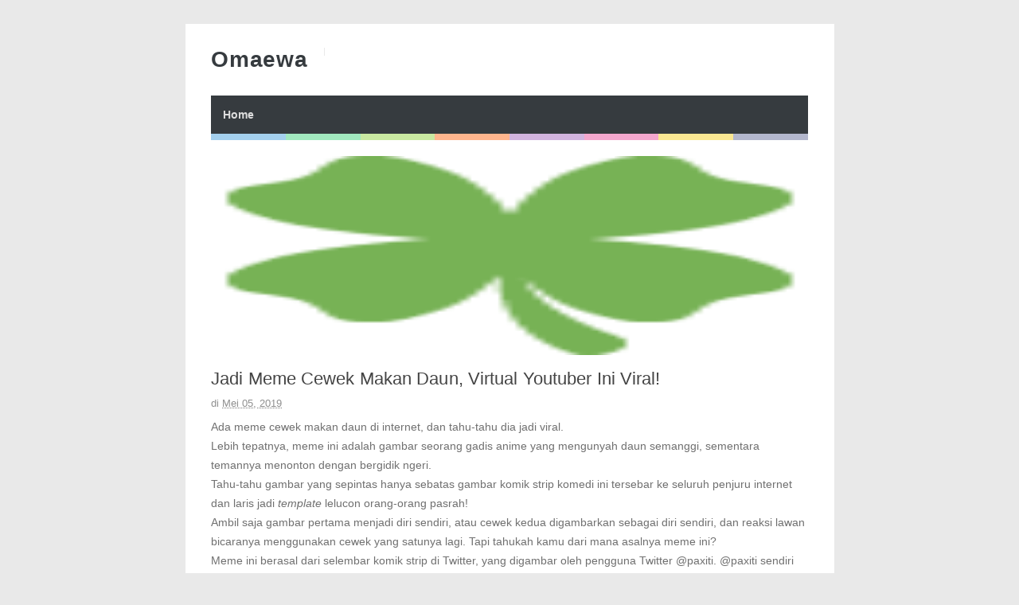

--- FILE ---
content_type: text/html; charset=UTF-8
request_url: http://www.omaewa.net/2019/05/jadi-meme-cewek-makan-daun-virtual.html
body_size: 50344
content:
<!DOCTYPE html>
<HTML amp='amp'>
<head>
<link href='https://www.blogger.com/static/v1/widgets/2944754296-widget_css_bundle.css' rel='stylesheet' type='text/css'/>
<script type='text/javascript'>
    var adfly_id = 5687620;
    var popunder_frequency_delay = 0;
    var adfly_google_compliant = false;
</script>
<script src='https://cdn.adf.ly/js/display.js'></script>
<meta content='ef7cca0f85292ebe' name='yandex-verification'/>
<meta content='329F8A5F1D05DD8A6343266B429D4266' name='msvalidate.01'/>
<meta charset='utf-8'/>
<meta content='width=device-width, initial-scale=1, minimum-scale=1, maximum-scale=1' name='viewport'/>
<meta content='text/html; charset=UTF-8' http-equiv='Content-Type'/>
<meta content='blogger' name='generator'/>
<link href='http://www.omaewa.net/favicon.ico' rel='icon' type='image/x-icon'/>
<link href='http://www.omaewa.net/2019/05/jadi-meme-cewek-makan-daun-virtual.html' rel='canonical'/>
<link rel="alternate" type="application/atom+xml" title="Omaewa - Atom" href="http://www.omaewa.net/feeds/posts/default" />
<link rel="alternate" type="application/rss+xml" title="Omaewa - RSS" href="http://www.omaewa.net/feeds/posts/default?alt=rss" />
<link rel="service.post" type="application/atom+xml" title="Omaewa - Atom" href="https://www.blogger.com/feeds/2682317351821595445/posts/default" />

<link rel="alternate" type="application/atom+xml" title="Omaewa - Atom" href="http://www.omaewa.net/feeds/5158734975359025095/comments/default" />
<!--Can't find substitution for tag [blog.ieCssRetrofitLinks]-->
<link href='https://s.w.org/images/core/emoji/11/72x72/1f340.png' rel='image_src'/>
<meta content='http://www.omaewa.net/2019/05/jadi-meme-cewek-makan-daun-virtual.html' property='og:url'/>
<meta content='Jadi Meme Cewek Makan Daun, Virtual Youtuber Ini Viral!' property='og:title'/>
<meta content=' Ada meme cewek makan daun di internet, dan tahu-tahu dia jadi viral.  Lebih tepatnya, meme ini adalah gambar seorang gadis anime yang mengu...' property='og:description'/>
<meta content='https://lh3.googleusercontent.com/blogger_img_proxy/AEn0k_vWmP1VBP2SIw5fETuUbx0vh8XyAUXywRJN51gu5BUo9rZlKS3XIOzHuAJ_7EgvSy6k-wLoN4N1FQkVOEBBdUxxC0_IymA-XdRX3w3SlTy5TO6f7JZEAg=w1200-h630-p-k-no-nu' property='og:image'/>
<title>Jadi Meme Cewek Makan Daun, Virtual Youtuber Ini Viral! - Omaewa</title>
<!-- [ Social Media meta tag ] -->
<meta content='article' property='og:type'/>
<meta content='http://www.omaewa.net/2019/05/jadi-meme-cewek-makan-daun-virtual.html' property='og:url'/>
<meta content='https://s.w.org/images/core/emoji/11/72x72/1f340.png' property='og:image'/>
<meta content='Omaewa' property='og:site_name'/>
<meta content='en_US' property='og:locale'/>
<!-- Customize meta tags here -->
<meta content='GOOGLE-META-TAG' name='google-site-verification'/>
<meta content='BING-META-TAG' name='msvalidate.01'/>
<meta content='ALEXA-META-TAG' name='alexaVerifyID'/>
<link href='http://www.omaewa.net/2019/05/jadi-meme-cewek-makan-daun-virtual.html' rel='amphtml'/>

<!-- 
<style id='page-skin-1' type='text/css'><!--
/*-----------------------------------------------
Platform: Blogger
Name:     Betapress AMP Blogger Template
Designer: Bloggertheme9
URL:      http://www.bloggertheme9.com
License: Free Version
----------------------------------------------- */
section,nav,article,aside,hgroup,header,footer{display:block}
ol, ul { padding: 0px;  margin: 0; }
ol li { list-style-type: none;  padding:0;  }
ul li { list-style-type: none;  padding: 0;  }
body#layout #header { width: 46%; }
body#layout .main-wrapper {}
body#layout .widget-content { margin: 0; }
#layout #sidebar{display:none;}
body#layout .outer-wrapper, body#layout .ct-wrapper { margin: 0; padding: 0; }

--></style>
<style amp-custom='amp-custom'>
/* Content
----------------------------------------------- */

html, body, div, span, applet, object, iframe, h1, h2, h3, h4, h5, h6, p, blockquote, pre, a, abbr, acronym, address, big, cite, code,
del, dfn, em, font, img, ins, kbd, q, s, samp, small, strike, strong, sub, sup, tt, var, dl, dt, dd, ol, ul, li, fieldset, form, label, legend, table, caption, tbody, tfoot, thead, tr, th, td, figure { margin: 0; padding: 0;}
article,aside,details,figcaption,figure,footer,header,hgroup,menu,nav,section {display:block;}
ins{text-decoration:underline}
del{text-decoration:line-through}

table {margin:15px 0; font-family: arial, sans-serif; font-size:13px; border-collapse: collapse; width: 100%;}
td, th {border: 1px solid #eee; text-align: left; padding:8px 10px;}
tr:nth-child(odd) {background: #F4F4F4;}

caption {background: #eee; text-align:center; padding: 4px 10px 4px}
dl {margin: 0 0 20px 0}
dl dt {font-weight: bold}
dd {margin-left: 20px}
pre {margin: 20px 0; white-space: pre}
pre, code, tt {font: 13px 'andale mono', 'lucida console', monospace; line-height: 18px}

blockquote:before, blockquote:after,
q:before, q:after {content: "";}
blockquote, q {quotes: "" "";}
sup{ vertical-align: super; font-size:smaller; }
code{ font-family: 'Courier New', Courier, monospace; font-size:12px; color:#272727; }
a img{border: none;}
ul ul, ol ol { padding: 0; }

ol, ul { padding: 0px;  margin: 0; }
ol li { list-style-type: none;  padding:0;  }
ul li { list-style-type: none;  padding: 0;  }

h1, h2, h3, h4, h5, h6 {color: #444; letter-spacing:0.1px; font-weight:500;}

h2{ font-size: 21px; line-height: 27px;}
h3{ font-size: 19px; line-height: 25px;}
h4{ font-size: 17px; line-height: 23px;}
h5, h6{ font-size: 16px; line-height: 22px;}

a{ color: #1F5CA8; outline:none; text-decoration: none; }
a:hover { color: #111; text-decoration:none; }
body{ background: #E9E9E9; color: #707070; height: 100%; padding: 0; font-family:"Open Sans",sans-serif; font-size: 14px; line-height: 24px; }
.clear { clear:both; float:none; }


.ct-wrapper {padding:0px 0px; background:#fff; max-width:815px; position:relative; margin: 30px auto;}
.outer-wrapper { position: relative; padding:0px 0 }
.header-wrapper {display: inline-block; float: left; padding: 0; width: 100%; -moz-box-sizing: -webkit-border-box; box-sizing: border-box; }
.main-wrapper { width:auto; margin-right:0px; }
#content { box-sizing: border-box; -moz-box-sizing: border-box; -webkit-box-sizing: border-box; position: relative;}
.main-inner-wrap {float:left; position: relative; width:100%;}
.sidebar-wrapper { width:336px; float: right; display:none;}
.container {margin: 0 auto; padding: 0; position: relative; max-width: 750px;}

body#layout #header { width: 46%; }
body#layout .main-wrapper {}
body#layout .widget-content { margin: 0; }
#layout #sidebar{display:none;}
body#layout .outer-wrapper, body#layout .ct-wrapper { margin: 0; padding: 0; }
.ct-wrapper, .crosscol, .post, .sidebar-wrapper, .buzed{overflow:hidden;}

#header{ float:left; margin:30px 0;}
#header-inner{ margin: 0px; padding: 0; }
.titlewrapper{float:left;}
#header h1, #header h2 {font-size: 28px; font-weight: 600; letter-spacing: 0.8px; line-height: 30px; text-transform: capitalize; font-varient: small-caps;}
#header h1 a, #header h2 a{ color:#363B3F; }
#header h1 a:hover,#header h2 a:hover { color:#777; }
.descriptionwrapper{ border-left: 1px solid #e9e9e9; letter-spacing: 0.4px; font-size:15px; color: #888; float: left; margin: 0 0 0 20px; padding: 5px 0 5px 20px; font-weight:600;}
#header img{ border:0 none; background:none; height:auto;}

code{display:block; background:#443E50; color:#bec3ce; padding:0px 20px 20px; font-family:'Source Code Pro',Menlo,Consolas,Monaco,monospace; font-size:12.6px; white-space:pre; overflow:auto; border-radius: 0 0 3px 3px; margin-bottom:30px;}

.trig{background-color: #fdfdfd; border: 1px solid #efefef; box-shadow: 0 1px 1px rgba(0, 0, 0, 0.075) inset; height: 22px; transition: border 0.2s ease 0s; width: 85px; text-indent:8px; color:#aaa; margin-left:5px;}

.ceez-head{border: 1px solid #e4e4e4; border-radius: 3px 3px 0 0; font-size: 14px; letter-spacing: 1px; padding: 5px 10px; text-transform: uppercase; margin-top:10px;}

.top{padding-top:25px;}

.none{display:none;}

.menu {background:#363B3F; float:left; width:100%; display: block; position:relative;}

.menu li {display: inline-block; position: relative; z-index: 10;}

.menu li:first-child {margin-left: 0;}

.menu li a {font-size: 14px; padding: 12px 15px; font-weight:600; text-decoration: none; display: block; color: #ddd; transition: all 0.2s ease-in-out 0s; }

.menu li a:hover,.menu li:hover>a {color: #fff;}

.social-ico{float:right; display:inline; overflow:hidden; margin: 22px 0 0;}
.social-ico a{background:#f2f2f2; float: left; border: 1px solid #e6e6e6; margin:8px 6px 0 0; font-size: 10px; height: 33px; line-height: 33px; text-align: center; width: 38px;}
.social-ico a:hover{opacity:1}


.social-ico svg {height: 24px; width: 24px; margin-top: 5px;}
.social-ico a path{fill:#a0a0a0;}
.social-ico a:hover.tt1{background:#3B5998;}
.social-ico a:hover.tt2{background:#D64136;}
.social-ico a:hover.tt3{background:#55ACEE;}
.social-ico a:hover.tt4{background:#2ecc71;}

.social-ico a:hover path{fill:#fff;}

.share-but {text-align:center; margin:6px 0;}
.share-but amp-social-share{text-align:center; margin:0 0 0 8px;}
amp-social-share[type="twitter"], 
amp-social-share[type="gplus"], 
amp-social-share[type="facebook"], 
amp-social-share[type="linkedin"], 
amp-social-share[type="pinterest"],
amp-social-share[type="whatsapp"] {
  background-size:25px 25px;
  transition:all .4s ease-out;
}
amp-social-share[type="twitter"] {background-color:#55ACEE;}
amp-social-share[type="gplus"] {background-color:#D64136;}
amp-social-share[type="facebook"] {background-color:#3B5998;}
amp-social-share[type="linkedin"] {background-color:#0077B5}
amp-social-share[type="pinterest"] {background-color:#BD081C}

amp-social-share[type="twitter"]:hover {background-color:#55ACEE;}
amp-social-share[type="gplus"]:hover {background-color:#DC4E41;}
amp-social-share[type="facebook"]:hover {background-color:#3B5998;}
amp-social-share[type="linkedin"]:hover {background-color:#0077B5;}
amp-social-share[type="pinterest"]:hover {background-color:#BD081C;}

.post-body ol,.post-body ul { padding: 10px 0 20px;  margin: 0 0 0 25px;  text-align: left;  }
.post-body ol li { list-style-type: decimal;  padding:0 0 5px;  }
.post-body ul li { list-style-type: square;  padding: 0 0 5px;  }

.whats{display:none;}

.site-color-preloader > div {background: rgba(0, 0, 0, 0) linear-gradient(to right, #3498db 0px, #3498db 12.5%, #2ecc71 12.5%, #2ecc71 25%, #87cc2e 25%, #87cc2e 37.5%, #ff5a00 37.5%, #ff5a00 50%, #9b59b6 50%, #9b59b6 62.5%, #e73c91 62.5%, #e73c91 75%, #f4cb0d 75%, #f4cb0d 87.5%, #566090 87.5%, #566090 100%); clear:both; opacity: 0.45; height: 8px; width: 100%;}

.post { margin: 20px 0; padding: 0px 0px; }
.post-title {font-size: 22px; color:#444; font-weight: 500; line-height: 29px; margin: 0px 0 0px;}
.post-title a {color:#444;}
.post-body { padding: 0; margin:0; text-transform: auto; word-wrap:break-word;  }
.post-body img{max-width:100%; height:auto;}
.title-secondary a, .title-secondary{color:#aaa; font-size:13px; color:#909090; margin:5px 0;}
.title-secondary a:hover, .post-title a:hover{color: #1F5CA8;}
.bukshan img, .fuller img{height:100%; width: 100%; transition:all .3s ease-out;}
.bukshan{width:30%; position:relative; margin:3px 20px 3px 0; float:left;}

.fuller{width:100%; margin:0px 0px 15px; display:block;}

blockquote {border-color: #CCCCCC; border-style: dashed; border-width: 2px 0; color: #888; font-style: italic; margin: 10px 0 10px 0; padding:1% 16px 2%;}

.sub-dd {background: #444; border-radius:4px; margin:6px 0 0; float: left; text-align:center; padding:12px 0; width: 100%;}
.sub-dd input{border: 0; background:#303030; font-size: 13.5px; border:0; margin: 0px; padding: 6px 0px; text-align:center; color:#999; width: 88%;}
.sub-dd a{background: #303030; font-size:13px; border-radius:4px; display:inline-block; margin: 8px 0 0; width:82px; height:27px; line-height:27px;}
.sub-dd a:hover{}
.sub-dd h5{font-size:15px; color:#aaa; margin:0 0 12px;}

.crosscol{text-align:center; margin:0px 0 0px;}

.post-body h2, .post-body h3, .post-body h4, .post-body h5, .post-body h6{ margin:6px 0;}

#footer{background:#303030; padding:14px 0 0px; margin:25px 0 0; width:100%; float:left; color:#aaa; }
.footer{width:29.6%; margin:0 14px 10px; float:left;} 
.gazer{margin:0 -14px;}
.footer h3{color:#fff; margin: 0 0 6px;}
.footer li{border-bottom: 1px solid #3c3c3c; margin: 0; padding: 5px 0 5px 5px; text-transform: capitalize;}
.footer li:last-child{border-bottom:none;}

.footer a{color:#aaa;}
.attribution {padding:14px 0; display:block; text-align:center; border-top:1px solid #3c3c3c; }
.attribution a, .footer a:hover{color:#fff;}
.attribution a:hover{color:#ddd;}

#comments{ }


.status-msg-wrap {font-size: 110%; margin: 16px auto; position: relative; width: 90%;}
.status-msg-hidden {padding: 0.3em 0; visibility: hidden;}
.status-msg-bg {background-color: #e9e9e9; opacity: 0.8; position: relative; width: 100%; z-index: 1;}
.status-msg-border {border: 1px solid #bbb; opacity: 0.4; position: relative; width: 100%;}
.status-msg-body {padding: 0.3em 0; position: absolute; text-align: center; width: 100%; z-index: 4;}

h2.date-header, .feed-links{display:none;}

#blog-pager-newer-link{float:left;font-size:100%;border-right:1px solid #eee;}
#blog-pager-older-link{float:right;font-size:100%;border-left:1px solid #eee;}
.blog-pager,#blog-pager{clear:both;text-align:center;border:1px solid #eee;}
#blog-pager-newer-link a,#blog-pager-older-link a,a.home-link{color:#666;transition:all .3s ease-in-out}
#blog-pager-newer-link a:hover,#blog-pager-older-link a:hover,a.home-link:hover{color:#1F5CA8}
a.blog-pager-older-link,a.blog-pager-newer-link,a.home-link{display:block;padding:8px 20px;transition:all .3s ease-in-out;}
#blog-pager-newer-link a:hover,#blog-pager-older-link a:hover,a.home-link:hover,a.home-box:hover,.mobile-desktop-link a.home-link:hover{color:#1F5CA8;}
.mobile-desktop-link a.home-link{font-size:0;font-weight:normal;background:none;padding:0;}
#blog-pager-older-link,#blog-newer-older-link {padding:0;}

.bukshan img:hover{opacity:0.6; }


@media (max-width: 840px) {

.ct-wrapper{margin:0;}
.container{padding:0 16px;}

}


@media (max-width: 800px) {

#header {width: 45%;}
.bukshan{width: 32%;}

}

@media (max-width: 700px) {

#header{width:70%;}
.social-ico{position:absolute; top:0; right:10px;}
.footer{width:28%;}
.whats{display:inline-block;}

}

@media (max-width: 600px) {

}

@media (max-width: 500px) {

.descriptionwrapper{ border-left:0; margin: 0px; padding-left:3px;}
.titlewrapper{float:none;}
.bukshan {width:40%; margin-right:10px;}
.post-title {font-size: 18px; line-height:24px;}
.footer{width:42.2%;}

}


@media (max-width: 400px) {

#header{width: 90%;}
.bukshan {width:;}
.footer{width:92%;}

}

@media (max-width: 340px) {
.social-ico{display:none;}
.footer{width:91%;}

}

@media (max-width: 300px) {

}

@media (max-width: 260px) {
.container{}
.bukshan{width:100%; margin:0 0 10px;}
.footer{width:88%;}

}

</style>
<style amp-boilerplate='amp-boilerplate'>body{-webkit-animation:-amp-start 8s steps(1,end) 0s 1 normal both;-moz-animation:-amp-start 8s steps(1,end) 0s 1 normal both;-ms-animation:-amp-start 8s steps(1,end) 0s 1 normal both;animation:-amp-start 8s steps(1,end) 0s 1 normal both}@-webkit-keyframes -amp-start{from{visibility:hidden}to{visibility:visible}}@-moz-keyframes -amp-start{from{visibility:hidden}to{visibility:visible}}@-ms-keyframes -amp-start{from{visibility:hidden}to{visibility:visible}}@-o-keyframes -amp-start{from{visibility:hidden}to{visibility:visible}}@keyframes -amp-start{from{visibility:hidden}to{visibility:visible}}</style><noscript><style amp-boilerplate='amp-boilerplate'>body{-webkit-animation:none;-moz-animation:none;-ms-animation:none;animation:none}</style></noscript>
<script async='async' src='https://cdn.ampproject.org/v0.js'></script>
<script async='async' custom-element='amp-ad' src='https://cdn.ampproject.org/v0/amp-ad-0.1.js'></script>
<script async='async' custom-element='amp-youtube' src='https://cdn.ampproject.org/v0/amp-youtube-0.1.js'></script>
<script async='async' custom-element='amp-analytics' src='https://cdn.ampproject.org/v0/amp-analytics-0.1.js'></script>
<script async='async' custom-element='amp-social-share' src='https://cdn.ampproject.org/v0/amp-social-share-0.1.js'></script>
<script async='async' custom-element='amp-install-serviceworker' src='https://cdn.ampproject.org/v0/amp-install-serviceworker-0.1.js'></script>
<link href='https://www.blogger.com/dyn-css/authorization.css?targetBlogID=2682317351821595445&amp;zx=16f9a8ca-9c12-491d-b265-8d365c85a41c' media='none' onload='if(media!=&#39;all&#39;)media=&#39;all&#39;' rel='stylesheet'/><noscript><link href='https://www.blogger.com/dyn-css/authorization.css?targetBlogID=2682317351821595445&amp;zx=16f9a8ca-9c12-491d-b265-8d365c85a41c' rel='stylesheet'/></noscript>
<meta name='google-adsense-platform-account' content='ca-host-pub-1556223355139109'/>
<meta name='google-adsense-platform-domain' content='blogspot.com'/>

</head>
<body class='loading' itemscope='itemscope' itemtype='http://schema.org/WebPage'>
<amp-analytics id='analytics1' type='googleanalytics'>
<script type='application/json'>
{
  "vars": {
    "account": "UA-8888888-1"
  },
  "triggers": {
    "trackPageview": {
      "on": "visible",
      "request": "pageview"
    }
  }
}
</script>
</amp-analytics>
<div class='ct-wrapper'>
<div class='container'>
<div id='navigation'>
<div class='header-inner-wrap'>
<div class='header section' id='header'><div class='widget Header' data-version='1' id='Header1'>
<div id='header-inner'>
<div class='titlewrapper'>
<h2 class='title'>
<a href='http://www.omaewa.net/' itemprop='url' title='Omaewa'>
<span itemprop='name'>Omaewa</span>
</a>
</h2>
</div>
<div class='descriptionwrapper'>
<p class='description'><span>
</span></p>
</div>
</div>
</div></div>
</div>
<nav class='main-nav' itemscope='itemscope' itemtype='http://schema.org/SiteNavigationElement' role='navigation'>
<ul class='menu'>
<!-- Customize Navigation Menu Here -->
<li class='home'><a href='http://www.omaewa.net/'>Home</a></li>
</ul>
</nav>
</div>
<div class='site-color-preloader'>
<div></div>
</div>
<div class='clear'></div>
<div class='outer-wrapper'>
<div class='main-wrapper'>
<div class='main-inner-wrap'>
<div class='main section' id='main'><div class='widget Blog' data-version='1' id='Blog1'>
<div class='blog-posts hfeed'>

          <div class="date-outer">
        

          <div class="date-posts">
        
<div class='post-outer'>
<article class='post hentry' itemscope='itemscope' itemtype='http://schema.org/Blog'>
<meta content='https://s.w.org/images/core/emoji/11/72x72/1f340.png' itemprop='image'/>
<div class='fuller'><amp-img height='260' layout='responsive' src='https://s.w.org/images/core/emoji/11/72x72/1f340.png' width='780'></amp-img></div>
<div class='post-inner'>
<h1 class='post-title entry-title' itemprop='headline'>
Jadi Meme Cewek Makan Daun, Virtual Youtuber Ini Viral!
</h1>
<div class='title-secondary'>
<span class='post-author vcard'>
</span>
<span class='post-timestamp'>
di
<meta content='http://www.omaewa.net/2019/05/jadi-meme-cewek-makan-daun-virtual.html'/>
<a class='timestamp-link' href='http://www.omaewa.net/2019/05/jadi-meme-cewek-makan-daun-virtual.html' rel='bookmark' title='permanent link'><abbr class='published' itemprop='datePublished' title='2019-05-05T23:31:00-07:00'>Mei 05, 2019</abbr></a>
</span>
</div>
<div class='post-header'>
<div class='post-header-line-1'></div>
</div>
<div class='post-body entry-content' id='post-body-5158734975359025095'>
<div>
<p>Ada meme cewek makan daun di internet, dan tahu-tahu dia jadi viral.</p>
<p>Lebih tepatnya, meme ini adalah gambar seorang gadis anime yang mengunyah daun semanggi, sementara temannya menonton dengan bergidik ngeri.</p>
<p>Tahu-tahu gambar yang sepintas hanya sebatas gambar komik strip komedi ini tersebar ke seluruh penjuru internet dan laris jadi <em>template&nbsp;</em>lelucon orang-orang pasrah!</p>
<p>Ambil saja gambar pertama menjadi diri sendiri, atau cewek kedua digambarkan sebagai diri sendiri, dan reaksi lawan bicaranya menggunakan cewek yang satunya lagi. Tapi tahukah kamu dari mana asalnya meme ini?</p>
<p>Meme ini berasal dari selembar komik strip di Twitter, yang digambar oleh pengguna Twitter @paxiti. @paxiti sendiri tidak hanya sekadar nimbrung di dunia internet saja, karena karirnya merupakan seorang seniman gambar yang bisa kamu lihat melalui akun Pixiv, yang tertera di biodata Twitter-nya.</p>
<p>Lantas, penasaran dari mana secara persis gambar viral tersebut? Cuitannya bisa kamu temukan di bawah ini!</p>
<blockquote class="twitter-tweet" data-width="500" data-dnt="true">
<p lang="und" dir="ltr" xml:lang="und"><img alt="🍀" class="wp-smiley" src="https://s.w.org/images/core/emoji/11/72x72/1f340.png" style="height: 1em; max-height: 1em;" /> <a href="https://t.co/ND37r20bZQ">pic.twitter.com/ND37r20bZQ</a></p>
<p>&#8212; Pas (@paxiti) <a href="https://twitter.com/paxiti/status/980090269197414400?ref_src=twsrc%5Etfw">March 31, 2018</a></p>
</blockquote>
<p>Meskipun viral banget di jagat internet, pos aslinya sendiri masih kurang lebih disukai sebanyak hampir 30 ribu kali. Dan di antara 10 ribu komentar tersebut, tidak sedikit di antaranya yang menunjukkan keberadaan gambarnya sebagai meme di berbagai belahan bumi.</p>
<p>Sementara itu, siapakah kedua gadis yang terlihat dalam komik tersebut? Ternyata, dua-duanya adalah selebriti Virtual Youtuber, lho!</p>
<p></p>
<hr class="divider" />
<h4 class="has-text-centered">CONTINUE READING BELOW</h4>
<p></p>
<hr class="divider" />
<p>Dari kolektif Youtuber Nijisanji, gadis yang melihat keheranan adalah Higuchi Kaede, dan yang menikmati kuliner mewah tersebut adalah Tsukino Mito! Keduanya juga terkenal sebagai bagian trio JK Girls, karakter Virtual Youtuber gadis SMA teratas di Nijisanji!</p>
<p><iframe width="500" height="281" src="https://www.youtube.com/embed/0keAKq_Nj3s?feature=oembed" frameborder="0" allow="accelerometer; autoplay; encrypted-media; gyroscope; picture-in-picture" allowfullscreen=""></iframe></p>
<p>Penasaran dengan meme cewek makan daun itu lebih dalam? Bagikan pendapatmu tentang kedua gadis ini melalui kolom komentar di bawah!</p>
<center><br />
<br />
<br />
<br />
<br />
<br /></center>
</div>
<p><script async="" src="http://platform.twitter.com/widgets.js" charset="utf-8" type="text/javascript">
</script><script type="text/javascript">
//<![CDATA[
                  !function(f,b,e,v,n,t,s)
                  {if(f.fbq)return;n=f.fbq=function(){n.callMethod?
                  n.callMethod.apply(n,arguments):n.queue.push(arguments)};
                  if(!f._fbq)f._fbq=n;n.push=n;n.loaded=!0;n.version='2.0';
                  n.queue=[];t=b.createElement(e);t.async=!0;
                  t.src=v;s=b.getElementsByTagName(e)[0];
                  s.parentNode.insertBefore(t,s)}(window, document,'script',
                  'https://connect.facebook.net/en_US/fbevents.js');
                  fbq('init', '1898822600349139');
                  fbq('track', 'PageView');
//]]>
</script><script type="text/javascript">
//<![CDATA[
(function(d, s, id) {
  var js, fjs = d.getElementsByTagName(s)[0];
  if (d.getElementById(id)) return;
  js = d.createElement(s); js.id = id;
  js.src = 'https://connect.facebook.net/en_US/sdk.js#xfbml=1&version=v3.2&appId=1994327914020643&autoLogAppEvents=1';
  fjs.parentNode.insertBefore(js, fjs);
}(document, 'script', 'facebook-jssdk'));
//]]>
</script><script type="text/javascript">
//<![CDATA[
(function(d, s, id) {
                var js, fjs = d.getElementsByTagName(s)[0];
                if (d.getElementById(id)) return;
                js = d.createElement(s); js.id = id;
                js.src = 'https://connect.facebook.net/en_US/sdk.js#xfbml=1&version=v3.2&appId=1994327914020643&autoLogAppEvents=1';
                fjs.parentNode.insertBefore(js, fjs);
                }(document, 'script', 'facebook-jssdk'));
//]]>
</script></p>

<div class='share-but'>
<amp-social-share data-param-app_id='254325784911610' height='35' type='facebook' width='35'></amp-social-share>
<amp-social-share height='35' type='twitter' width='35'></amp-social-share>
<amp-social-share height='35' type='gplus' width='35'></amp-social-share>
<amp-social-share height='35' type='pinterest' width='35'></amp-social-share>
<amp-social-share class='whats' height='35' type='whatsapp' width='35'></amp-social-share>
</div>
<div class='clear'></div>
</div>
<div class='post-footer'>
<div class='post-footer-line post-footer-line-1'>
</div>
<div class='post-footer-line post-footer-line-2'>
<span class='post-labels'>
Label:
<a href='http://www.omaewa.net/search/label/Uncategorized' rel='tag'>Uncategorized</a>
</span>
<div class='top'></div>
<div class='blog-pager' id='blog-pager'>
<span id='blog-pager-newer-link'>
<a class='blog-pager-newer-link' href='http://www.omaewa.net/2019/05/pria-misterius-di-tanjung-kembar-inikah.html' id='Blog1_blog-pager-newer-link' title='Posting Lebih Baru'>Posting Lebih Baru</a>
</span>
<span id='blog-pager-older-link'>
<a class='blog-pager-older-link' href='http://www.omaewa.net/2019/05/portal-knights-villainous-free-download.html' id='Blog1_blog-pager-older-link' title='Posting Lama'>Posting Lama</a>
</span>
<a class='home-link' href='http://www.omaewa.net/'>Beranda</a>
</div>
<div class='clear'></div>
</div>
<div class='post-footer-line post-footer-line-3'>
<span class='post-location'>
</span>
</div>
</div>
</div>
</article>
</div>

        </div></div>
      
<!--Can't find substitution for tag [adEnd]-->
</div>
</div></div>
<aside>
</aside>
<div class='clear'></div>
<footer>
</footer>
</div><!-- main-inner-wrap -->
</div><!-- /main-wrapper -->
<div class='sidebar-wrapper top'>
<div class='sidebar section' id='sidebar'><div class='widget Label' data-version='1' id='Label1'>
<h2>Label</h2>
<div class='widget-content list-label-widget-content'>
<ul>
<li><a dir='ltr' href='http://www.omaewa.net/search/label/.?&amp;max-results=8' title='.'>.</a></li>
<li><a dir='ltr' href='http://www.omaewa.net/search/label/%E2%80%9CMy%20Friend%20A%E2%80%9D?&amp;max-results=8' title='“My Friend A”'>&#8220;My Friend A&#8221;</a></li>
<li><a dir='ltr' href='http://www.omaewa.net/search/label/%5BLirik%2BTerjemahan%5D%20%3DLOVE%20%28Equal%20LOVE%29%20-%20Ima?&amp;max-results=8' title='[Lirik+Terjemahan] =LOVE (Equal LOVE) - Ima'>[Lirik+Terjemahan] =LOVE (Equal LOVE) - Ima</a></li>
<li><a dir='ltr' href='http://www.omaewa.net/search/label/%5BLirik%2BTerjemahan%5D%20Aimer%20-%20Black%20Bird%20%28Burung%20Hitam%29?&amp;max-results=8' title='[Lirik+Terjemahan] Aimer - Black Bird (Burung Hitam)'>[Lirik+Terjemahan] Aimer - Black Bird (Burung Hitam)</a></li>
<li><a dir='ltr' href='http://www.omaewa.net/search/label/%5BLirik%2BTerjemahan%5D%20AKB48%20-%20Yuri%20wo%20Sakaseru%20ka%3F%20%28Perlukah%20Memekarkan%20Lily%3F%29?&amp;max-results=8' title='[Lirik+Terjemahan] AKB48 - Yuri wo Sakaseru ka? (Perlukah Memekarkan Lily?)'>[Lirik+Terjemahan] AKB48 - Yuri wo Sakaseru ka? (Perlukah Memekarkan Lily?)</a></li>
<li><a dir='ltr' href='http://www.omaewa.net/search/label/%5BLirik%2BTerjemahan%5D%20Beverly%20-%20Endless%20Harmony%20feat.%20LOREN%20%28Harmoni%20Tiada%20Akhir%29?&amp;max-results=8' title='[Lirik+Terjemahan] Beverly - Endless Harmony feat. LOREN (Harmoni Tiada Akhir)'>[Lirik+Terjemahan] Beverly - Endless Harmony feat. LOREN (Harmoni Tiada Akhir)</a></li>
<li><a dir='ltr' href='http://www.omaewa.net/search/label/%5BLirik%2BTerjemahan%5D%20Brian%20the%20Sun%20-%20Lonely%20Go%21%20%28Pergi%20Dengan%20Rasa%20Sepi%21%29?&amp;max-results=8' title='[Lirik+Terjemahan] Brian the Sun - Lonely Go! (Pergi Dengan Rasa Sepi!)'>[Lirik+Terjemahan] Brian the Sun - Lonely Go! (Pergi Dengan Rasa Sepi!)</a></li>
<li><a dir='ltr' href='http://www.omaewa.net/search/label/%5BLirik%2BTerjemahan%5D%20BUMP%20OF%20CHICKEN%20-%20Hanashi%20ga%20Shitai%20yo%20%28Aku%20Ingin%20Bicara%29?&amp;max-results=8' title='[Lirik+Terjemahan] BUMP OF CHICKEN - Hanashi ga Shitai yo (Aku Ingin Bicara)'>[Lirik+Terjemahan] BUMP OF CHICKEN - Hanashi ga Shitai yo (Aku Ingin Bicara)</a></li>
<li><a dir='ltr' href='http://www.omaewa.net/search/label/%5BLirik%2BTerjemahan%5D%20DAOKO%20-%20Owaranai%20Sekai%20de%20%28Di%20Dunia%20Yang%20Tak%20Ada%20Akhirnya%29?&amp;max-results=8' title='[Lirik+Terjemahan] DAOKO - Owaranai Sekai de (Di Dunia Yang Tak Ada Akhirnya)'>[Lirik+Terjemahan] DAOKO - Owaranai Sekai de (Di Dunia Yang Tak Ada Akhirnya)</a></li>
<li><a dir='ltr' href='http://www.omaewa.net/search/label/%5BLirik%2BTerjemahan%5D%20halca%20-%20Starting%20Blue%20%28Biru%20Permulaan%29?&amp;max-results=8' title='[Lirik+Terjemahan] halca - Starting Blue (Biru Permulaan)'>[Lirik+Terjemahan] halca - Starting Blue (Biru Permulaan)</a></li>
<li><a dir='ltr' href='http://www.omaewa.net/search/label/%5BLirik%2BTerjemahan%5D%20Hatsune%20Miku%20-%20Hitorinbo%20Envy%20%28Keirian%20Dalam%20Petak%20Umpet%20Sendiri%29?&amp;max-results=8' title='[Lirik+Terjemahan] Hatsune Miku - Hitorinbo Envy (Keirian Dalam Petak Umpet Sendiri)'>[Lirik+Terjemahan] Hatsune Miku - Hitorinbo Envy (Keirian Dalam Petak Umpet Sendiri)</a></li>
<li><a dir='ltr' href='http://www.omaewa.net/search/label/%5BLirik%2BTerjemahan%5D%20Hitorie%20-%20Polaris?&amp;max-results=8' title='[Lirik+Terjemahan] Hitorie - Polaris'>[Lirik+Terjemahan] Hitorie - Polaris</a></li>
<li><a dir='ltr' href='http://www.omaewa.net/search/label/%5BLirik%2BTerjemahan%5D%20Koda%20Kumi%20-%20Guess%20Who%20Is%20Back%20%28Tebak%20Siapa%20Yang%20Kembali%29?&amp;max-results=8' title='[Lirik+Terjemahan] Koda Kumi - Guess Who Is Back (Tebak Siapa Yang Kembali)'>[Lirik+Terjemahan] Koda Kumi - Guess Who Is Back (Tebak Siapa Yang Kembali)</a></li>
<li><a dir='ltr' href='http://www.omaewa.net/search/label/%5BLirik%2BTerjemahan%5D%20Linked%20Horizon%20-%20Akatsuki%20no%20Chinkonka%20%28Requiem%20Saat%20Fajar%29?&amp;max-results=8' title='[Lirik+Terjemahan] Linked Horizon - Akatsuki no Chinkonka (Requiem Saat Fajar)'>[Lirik+Terjemahan] Linked Horizon - Akatsuki no Chinkonka (Requiem Saat Fajar)</a></li>
<li><a dir='ltr' href='http://www.omaewa.net/search/label/%5BLirik%2BTerjemahan%5D%20lol%20-%20power%20of%20the%20dream%20%28Kekuatan%20Mimpi%29?&amp;max-results=8' title='[Lirik+Terjemahan] lol - power of the dream (Kekuatan Mimpi)'>[Lirik+Terjemahan] lol - power of the dream (Kekuatan Mimpi)</a></li>
<li><a dir='ltr' href='http://www.omaewa.net/search/label/%5BLirik%2BTerjemahan%5D%20NGT48%20-%20Curtain%20no%20Gara%20%28Pola%20Tirai%29?&amp;max-results=8' title='[Lirik+Terjemahan] NGT48 - Curtain no Gara (Pola Tirai)'>[Lirik+Terjemahan] NGT48 - Curtain no Gara (Pola Tirai)</a></li>
<li><a dir='ltr' href='http://www.omaewa.net/search/label/%5BLirik%2BTerjemahan%5D%20NGT48%20-%20Soft%20Serve%20%28Es%20Krim%20Lembut%29?&amp;max-results=8' title='[Lirik+Terjemahan] NGT48 - Soft Serve (Es Krim Lembut)'>[Lirik+Terjemahan] NGT48 - Soft Serve (Es Krim Lembut)</a></li>
<li><a dir='ltr' href='http://www.omaewa.net/search/label/%5BLirik%2BTerjemahan%5D%20NMB48%20-%20Shokumu%20Shitsumon%20%28Pertanyaan%20Kualitas%20Kerja%29?&amp;max-results=8' title='[Lirik+Terjemahan] NMB48 - Shokumu Shitsumon (Pertanyaan Kualitas Kerja)'>[Lirik+Terjemahan] NMB48 - Shokumu Shitsumon (Pertanyaan Kualitas Kerja)</a></li>
<li><a dir='ltr' href='http://www.omaewa.net/search/label/%5BLirik%2BTerjemahan%5D%20NMB48%20-%20True%20Purpose%20%28Tujuan%20Sebenarnya%29?&amp;max-results=8' title='[Lirik+Terjemahan] NMB48 - True Purpose (Tujuan Sebenarnya)'>[Lirik+Terjemahan] NMB48 - True Purpose (Tujuan Sebenarnya)</a></li>
<li><a dir='ltr' href='http://www.omaewa.net/search/label/%5BLirik%2BTerjemahan%5D%20NMB48%20-%20Usotsuki%20Machine%20%28Mesin%20Pembohong%29?&amp;max-results=8' title='[Lirik+Terjemahan] NMB48 - Usotsuki Machine (Mesin Pembohong)'>[Lirik+Terjemahan] NMB48 - Usotsuki Machine (Mesin Pembohong)</a></li>
<li><a dir='ltr' href='http://www.omaewa.net/search/label/%5BLirik%2BTerjemahan%5D%20NMB48%20-%20Wasurete%20Hoshii%20%28Aku%20Ingin%20Kau%20Melupakanku%29?&amp;max-results=8' title='[Lirik+Terjemahan] NMB48 - Wasurete Hoshii (Aku Ingin Kau Melupakanku)'>[Lirik+Terjemahan] NMB48 - Wasurete Hoshii (Aku Ingin Kau Melupakanku)</a></li>
<li><a dir='ltr' href='http://www.omaewa.net/search/label/%5BLirik%2BTerjemahan%5D%20NMB48%20-%20Yume%20wa%20Nigenai%20%28Takkan%20Lari%20Dari%20Impian%29?&amp;max-results=8' title='[Lirik+Terjemahan] NMB48 - Yume wa Nigenai (Takkan Lari Dari Impian)'>[Lirik+Terjemahan] NMB48 - Yume wa Nigenai (Takkan Lari Dari Impian)</a></li>
<li><a dir='ltr' href='http://www.omaewa.net/search/label/%5BLirik%2BTerjemahan%5D%20Nogizaka46%20-%20Kaerimichi%20wa%20Toomawari%20Shitaku%20Naru%20%28Aku%20Ingin%20Mengambil%20Jalan%20Memutar%20Di%20Jalan%20Pulang%29?&amp;max-results=8' title='[Lirik+Terjemahan] Nogizaka46 - Kaerimichi wa Toomawari Shitaku Naru (Aku Ingin Mengambil Jalan Memutar Di Jalan Pulang)'>[Lirik+Terjemahan] Nogizaka46 - Kaerimichi wa Toomawari Shitaku Naru (Aku Ingin Mengambil Jalan Memutar Di Jalan Pulang)</a></li>
<li><a dir='ltr' href='http://www.omaewa.net/search/label/%5BLirik%2BTerjemahan%5D%20PENTAGON%20-%20SHINE%20%28Japanese%20ver.%29?&amp;max-results=8' title='[Lirik+Terjemahan] PENTAGON - SHINE (Japanese ver.)'>[Lirik+Terjemahan] PENTAGON - SHINE (Japanese ver.)</a></li>
<li><a dir='ltr' href='http://www.omaewa.net/search/label/%5BLirik%2BTerjemahan%5D%20Takanori%20Nishikawa%20%C3%97%20Fear?&amp;max-results=8' title='[Lirik+Terjemahan] Takanori Nishikawa × Fear'>[Lirik+Terjemahan] Takanori Nishikawa &#215; Fear</a></li>
<li><a dir='ltr' href='http://www.omaewa.net/search/label/%5BLirik%2BTerjemahan%5D%20TWICE%20-%20Stay%20By%20My%20Side%20%28Beradalah%20Di%20Sisiku%29?&amp;max-results=8' title='[Lirik+Terjemahan] TWICE - Stay By My Side (Beradalah Di Sisiku)'>[Lirik+Terjemahan] TWICE - Stay By My Side (Beradalah Di Sisiku)</a></li>
<li><a dir='ltr' href='http://www.omaewa.net/search/label/%3DLOVE?&amp;max-results=8' title='=LOVE'>=LOVE</a></li>
<li><a dir='ltr' href='http://www.omaewa.net/search/label/03?&amp;max-results=8' title='03'>03</a></li>
<li><a dir='ltr' href='http://www.omaewa.net/search/label/07th%20expansion?&amp;max-results=8' title='07th expansion'>07th expansion</a></li>
<li><a dir='ltr' href='http://www.omaewa.net/search/label/1%20yen%20berapa%20rupiah?&amp;max-results=8' title='1 yen berapa rupiah'>1 yen berapa rupiah</a></li>
<li><a dir='ltr' href='http://www.omaewa.net/search/label/10%20yen%20berapa%20rupiah?&amp;max-results=8' title='10 yen berapa rupiah'>10 yen berapa rupiah</a></li>
<li><a dir='ltr' href='http://www.omaewa.net/search/label/100%20Days%20My%20Prince?&amp;max-results=8' title='100 Days My Prince'>100 Days My Prince</a></li>
<li><a dir='ltr' href='http://www.omaewa.net/search/label/1000%20yen%20to%20rupiah?&amp;max-results=8' title='1000 yen to rupiah'>1000 yen to rupiah</a></li>
<li><a dir='ltr' href='http://www.omaewa.net/search/label/1000-1999?&amp;max-results=8' title='1000-1999'>1000-1999</a></li>
<li><a dir='ltr' href='http://www.omaewa.net/search/label/10000%20yen%20to%20idr?&amp;max-results=8' title='10000 yen to idr'>10000 yen to idr</a></li>
<li><a dir='ltr' href='http://www.omaewa.net/search/label/1080p?&amp;max-results=8' title='1080p'>1080p</a></li>
<li><a dir='ltr' href='http://www.omaewa.net/search/label/1080p%20Anime?&amp;max-results=8' title='1080p Anime'>1080p Anime</a></li>
<li><a dir='ltr' href='http://www.omaewa.net/search/label/2000?&amp;max-results=8' title='2000'>2000</a></li>
<li><a dir='ltr' href='http://www.omaewa.net/search/label/2001?&amp;max-results=8' title='2001'>2001</a></li>
<li><a dir='ltr' href='http://www.omaewa.net/search/label/2002?&amp;max-results=8' title='2002'>2002</a></li>
<li><a dir='ltr' href='http://www.omaewa.net/search/label/2003?&amp;max-results=8' title='2003'>2003</a></li>
<li><a dir='ltr' href='http://www.omaewa.net/search/label/2004?&amp;max-results=8' title='2004'>2004</a></li>
<li><a dir='ltr' href='http://www.omaewa.net/search/label/2005?&amp;max-results=8' title='2005'>2005</a></li>
<li><a dir='ltr' href='http://www.omaewa.net/search/label/2006?&amp;max-results=8' title='2006'>2006</a></li>
<li><a dir='ltr' href='http://www.omaewa.net/search/label/2007?&amp;max-results=8' title='2007'>2007</a></li>
<li><a dir='ltr' href='http://www.omaewa.net/search/label/2008?&amp;max-results=8' title='2008'>2008</a></li>
<li><a dir='ltr' href='http://www.omaewa.net/search/label/2009?&amp;max-results=8' title='2009'>2009</a></li>
<li><a dir='ltr' href='http://www.omaewa.net/search/label/2011?&amp;max-results=8' title='2011'>2011</a></li>
<li><a dir='ltr' href='http://www.omaewa.net/search/label/2013?&amp;max-results=8' title='2013'>2013</a></li>
<li><a dir='ltr' href='http://www.omaewa.net/search/label/2014?&amp;max-results=8' title='2014'>2014</a></li>
<li><a dir='ltr' href='http://www.omaewa.net/search/label/2015?&amp;max-results=8' title='2015'>2015</a></li>
<li><a dir='ltr' href='http://www.omaewa.net/search/label/2016?&amp;max-results=8' title='2016'>2016</a></li>
<li><a dir='ltr' href='http://www.omaewa.net/search/label/2017?&amp;max-results=8' title='2017'>2017</a></li>
<li><a dir='ltr' href='http://www.omaewa.net/search/label/2018?&amp;max-results=8' title='2018'>2018</a></li>
<li><a dir='ltr' href='http://www.omaewa.net/search/label/2NE1?&amp;max-results=8' title='2NE1'>2NE1</a></li>
<li><a dir='ltr' href='http://www.omaewa.net/search/label/2PM?&amp;max-results=8' title='2PM'>2PM</a></li>
<li><a dir='ltr' href='http://www.omaewa.net/search/label/3000%20yen%20to%20rupiah?&amp;max-results=8' title='3000 yen to rupiah'>3000 yen to rupiah</a></li>
<li><a dir='ltr' href='http://www.omaewa.net/search/label/480p?&amp;max-results=8' title='480p'>480p</a></li>
<li><a dir='ltr' href='http://www.omaewa.net/search/label/480p%20Anime?&amp;max-results=8' title='480p Anime'>480p Anime</a></li>
<li><a dir='ltr' href='http://www.omaewa.net/search/label/48World?&amp;max-results=8' title='48World'>48World</a></li>
<li><a dir='ltr' href='http://www.omaewa.net/search/label/5pb?&amp;max-results=8' title='5pb'>5pb</a></li>
<li><a dir='ltr' href='http://www.omaewa.net/search/label/720p?&amp;max-results=8' title='720p'>720p</a></li>
<li><a dir='ltr' href='http://www.omaewa.net/search/label/720p%20Anime?&amp;max-results=8' title='720p Anime'>720p Anime</a></li>
<li><a dir='ltr' href='http://www.omaewa.net/search/label/9Samurai?&amp;max-results=8' title='9Samurai'>9Samurai</a></li>
<li><a dir='ltr' href='http://www.omaewa.net/search/label/A%20Hat%20in%20Time?&amp;max-results=8' title='A Hat in Time'>A Hat in Time</a></li>
<li><a dir='ltr' href='http://www.omaewa.net/search/label/A%20Hat%20in%20Time%20Seal%20the%20Deal?&amp;max-results=8' title='A Hat in Time Seal the Deal'>A Hat in Time Seal the Deal</a></li>
<li><a dir='ltr' href='http://www.omaewa.net/search/label/A%20Hat%20in%20Time%20Seal%20the%20Deal%20Full%20Repack?&amp;max-results=8' title='A Hat in Time Seal the Deal Full Repack'>A Hat in Time Seal the Deal Full Repack</a></li>
<li><a dir='ltr' href='http://www.omaewa.net/search/label/Accelerator?&amp;max-results=8' title='Accelerator'>Accelerator</a></li>
<li><a dir='ltr' href='http://www.omaewa.net/search/label/ace%20combat%207?&amp;max-results=8' title='ace combat 7'>ace combat 7</a></li>
<li><a dir='ltr' href='http://www.omaewa.net/search/label/Acer?&amp;max-results=8' title='Acer'>Acer</a></li>
<li><a dir='ltr' href='http://www.omaewa.net/search/label/ACER%20Helios%20500?&amp;max-results=8' title='ACER Helios 500'>ACER Helios 500</a></li>
<li><a dir='ltr' href='http://www.omaewa.net/search/label/Ach...%20Aku%20Jatuh%20Cinta?&amp;max-results=8' title='Ach... Aku Jatuh Cinta'>Ach... Aku Jatuh Cinta</a></li>
<li><a dir='ltr' href='http://www.omaewa.net/search/label/Action?&amp;max-results=8' title='Action'>Action</a></li>
<li><a dir='ltr' href='http://www.omaewa.net/search/label/activator?&amp;max-results=8' title='activator'>activator</a></li>
<li><a dir='ltr' href='http://www.omaewa.net/search/label/adguard?&amp;max-results=8' title='adguard'>adguard</a></li>
<li><a dir='ltr' href='http://www.omaewa.net/search/label/Adi%20Shankar?&amp;max-results=8' title='Adi Shankar'>Adi Shankar</a></li>
<li><a dir='ltr' href='http://www.omaewa.net/search/label/AdmiralTsuru?&amp;max-results=8' title='AdmiralTsuru'>AdmiralTsuru</a></li>
<li><a dir='ltr' href='http://www.omaewa.net/search/label/Adobe?&amp;max-results=8' title='Adobe'>Adobe</a></li>
<li><a dir='ltr' href='http://www.omaewa.net/search/label/Adobe%20Flash%20Player?&amp;max-results=8' title='Adobe Flash Player'>Adobe Flash Player</a></li>
<li><a dir='ltr' href='http://www.omaewa.net/search/label/Adobe%20Flash%20Player%20Offline%20Installer?&amp;max-results=8' title='Adobe Flash Player Offline Installer'>Adobe Flash Player Offline Installer</a></li>
<li><a dir='ltr' href='http://www.omaewa.net/search/label/Adobe%20Flash%20Player%20terbaru?&amp;max-results=8' title='Adobe Flash Player terbaru'>Adobe Flash Player terbaru</a></li>
<li><a dir='ltr' href='http://www.omaewa.net/search/label/Adobe%20Illustrator%20CC%202019?&amp;max-results=8' title='Adobe Illustrator CC 2019'>Adobe Illustrator CC 2019</a></li>
<li><a dir='ltr' href='http://www.omaewa.net/search/label/Adobe%20Illustrator%20CC%202019%20Full%20Crack?&amp;max-results=8' title='Adobe Illustrator CC 2019 Full Crack'>Adobe Illustrator CC 2019 Full Crack</a></li>
<li><a dir='ltr' href='http://www.omaewa.net/search/label/Adobe%20Illustrator%20CC%202019%20Full%20Version?&amp;max-results=8' title='Adobe Illustrator CC 2019 Full Version'>Adobe Illustrator CC 2019 Full Version</a></li>
<li><a dir='ltr' href='http://www.omaewa.net/search/label/Adobe%20Illustrator%20CC%202019%20Terbaru?&amp;max-results=8' title='Adobe Illustrator CC 2019 Terbaru'>Adobe Illustrator CC 2019 Terbaru</a></li>
<li><a dir='ltr' href='http://www.omaewa.net/search/label/Adobe%20Premiere%20Pro%20CC%202019%20Full%20Version?&amp;max-results=8' title='Adobe Premiere Pro CC 2019 Full Version'>Adobe Premiere Pro CC 2019 Full Version</a></li>
<li><a dir='ltr' href='http://www.omaewa.net/search/label/Adobe%20Premiere%20Pro%20CC%202019%20Terbaru?&amp;max-results=8' title='Adobe Premiere Pro CC 2019 Terbaru'>Adobe Premiere Pro CC 2019 Terbaru</a></li>
<li><a dir='ltr' href='http://www.omaewa.net/search/label/Adventure?&amp;max-results=8' title='Adventure'>Adventure</a></li>
<li><a dir='ltr' href='http://www.omaewa.net/search/label/Advertorial?&amp;max-results=8' title='Advertorial'>Advertorial</a></li>
<li><a dir='ltr' href='http://www.omaewa.net/search/label/ael%20university%20cup?&amp;max-results=8' title='ael university cup'>ael university cup</a></li>
<li><a dir='ltr' href='http://www.omaewa.net/search/label/AFC%20Cup%20U%2016?&amp;max-results=8' title='AFC Cup U 16'>AFC Cup U 16</a></li>
<li><a dir='ltr' href='http://www.omaewa.net/search/label/AFC%20Cup%20U%2019?&amp;max-results=8' title='AFC Cup U 19'>AFC Cup U 19</a></li>
<li><a dir='ltr' href='http://www.omaewa.net/search/label/Afro%20Samurai?&amp;max-results=8' title='Afro Samurai'>Afro Samurai</a></li>
<li><a dir='ltr' href='http://www.omaewa.net/search/label/Age%20of%20Empires%20III%20Complete%20Collection%20PC%20Free%20Download%20Full%20Version?&amp;max-results=8' title='Age of Empires III Complete Collection PC Free Download Full Version'>Age of Empires III Complete Collection PC Free Download Full Version</a></li>
<li><a dir='ltr' href='http://www.omaewa.net/search/label/Aimer?&amp;max-results=8' title='Aimer'>Aimer</a></li>
<li><a dir='ltr' href='http://www.omaewa.net/search/label/Air%20Combat?&amp;max-results=8' title='Air Combat'>Air Combat</a></li>
<li><a dir='ltr' href='http://www.omaewa.net/search/label/Air%20Conflicts%20Collection%20PC%20Full%20Version?&amp;max-results=8' title='Air Conflicts Collection PC Full Version'>Air Conflicts Collection PC Full Version</a></li>
<li><a dir='ltr' href='http://www.omaewa.net/search/label/AIRHEART%20Tales%20of%20Broken%20Wings?&amp;max-results=8' title='AIRHEART Tales of Broken Wings'>AIRHEART Tales of Broken Wings</a></li>
<li><a dir='ltr' href='http://www.omaewa.net/search/label/AIRHEART%20Tales%20of%20Broken%20Wings%20Full%20Version?&amp;max-results=8' title='AIRHEART Tales of Broken Wings Full Version'>AIRHEART Tales of Broken Wings Full Version</a></li>
<li><a dir='ltr' href='http://www.omaewa.net/search/label/AKB48?&amp;max-results=8' title='AKB48'>AKB48</a></li>
<li><a dir='ltr' href='http://www.omaewa.net/search/label/AkiraMado?&amp;max-results=8' title='AkiraMado'>AkiraMado</a></li>
<li><a dir='ltr' href='http://www.omaewa.net/search/label/akiyama%20yukari?&amp;max-results=8' title='akiyama yukari'>akiyama yukari</a></li>
<li><a dir='ltr' href='http://www.omaewa.net/search/label/Aksys%20Games?&amp;max-results=8' title='Aksys Games'>Aksys Games</a></li>
<li><a dir='ltr' href='http://www.omaewa.net/search/label/aladdin?&amp;max-results=8' title='aladdin'>aladdin</a></li>
<li><a dir='ltr' href='http://www.omaewa.net/search/label/Albeldo?&amp;max-results=8' title='Albeldo'>Albeldo</a></li>
<li><a dir='ltr' href='http://www.omaewa.net/search/label/Album%20Anime?&amp;max-results=8' title='Album Anime'>Album Anime</a></li>
<li><a dir='ltr' href='http://www.omaewa.net/search/label/Album%20Download?&amp;max-results=8' title='Album Download'>Album Download</a></li>
<li><a dir='ltr' href='http://www.omaewa.net/search/label/All%20Nippon%20Airways?&amp;max-results=8' title='All Nippon Airways'>All Nippon Airways</a></li>
<li><a dir='ltr' href='http://www.omaewa.net/search/label/Amanda%20Indah%20lestari?&amp;max-results=8' title='Amanda Indah lestari'>Amanda Indah lestari</a></li>
<li><a dir='ltr' href='http://www.omaewa.net/search/label/Amaterasu?&amp;max-results=8' title='Amaterasu'>Amaterasu</a></li>
<li><a dir='ltr' href='http://www.omaewa.net/search/label/Amazing%20Spider-Man?&amp;max-results=8' title='Amazing Spider-Man'>Amazing Spider-Man</a></li>
<li><a dir='ltr' href='http://www.omaewa.net/search/label/Amazon%20Fashion%20Week%20Tokyo?&amp;max-results=8' title='Amazon Fashion Week Tokyo'>Amazon Fashion Week Tokyo</a></li>
<li><a dir='ltr' href='http://www.omaewa.net/search/label/Amon?&amp;max-results=8' title='Amon'>Amon</a></li>
<li><a dir='ltr' href='http://www.omaewa.net/search/label/AmonvsTakizawa?&amp;max-results=8' title='AmonvsTakizawa'>AmonvsTakizawa</a></li>
<li><a dir='ltr' href='http://www.omaewa.net/search/label/and%20Loathing%20in%20Las%20Vegas%20-%20Be%20Affected%20%28Terpengaruh%29?&amp;max-results=8' title='and Loathing in Las Vegas - Be Affected (Terpengaruh)'>and Loathing in Las Vegas - Be Affected (Terpengaruh)</a></li>
<li><a dir='ltr' href='http://www.omaewa.net/search/label/andien?&amp;max-results=8' title='andien'>andien</a></li>
<li><a dir='ltr' href='http://www.omaewa.net/search/label/Android?&amp;max-results=8' title='Android'>Android</a></li>
<li><a dir='ltr' href='http://www.omaewa.net/search/label/Android%20Game?&amp;max-results=8' title='Android Game'>Android Game</a></li>
<li><a dir='ltr' href='http://www.omaewa.net/search/label/android%20murni?&amp;max-results=8' title='android murni'>android murni</a></li>
<li><a dir='ltr' href='http://www.omaewa.net/search/label/android%20oreo%208.1?&amp;max-results=8' title='android oreo 8.1'>android oreo 8.1</a></li>
<li><a dir='ltr' href='http://www.omaewa.net/search/label/Animanga?&amp;max-results=8' title='Animanga'>Animanga</a></li>
<li><a dir='ltr' href='http://www.omaewa.net/search/label/Animation?&amp;max-results=8' title='Animation'>Animation</a></li>
<li><a dir='ltr' href='http://www.omaewa.net/search/label/Anime?&amp;max-results=8' title='Anime'>Anime</a></li>
<li><a dir='ltr' href='http://www.omaewa.net/search/label/Anime%20%26%20Manga?&amp;max-results=8' title='Anime &amp; Manga'>Anime &amp; Manga</a></li>
<li><a dir='ltr' href='http://www.omaewa.net/search/label/Anime%20Boruto?&amp;max-results=8' title='Anime Boruto'>Anime Boruto</a></li>
<li><a dir='ltr' href='http://www.omaewa.net/search/label/Anime%20Game?&amp;max-results=8' title='Anime Game'>Anime Game</a></li>
<li><a dir='ltr' href='http://www.omaewa.net/search/label/Anime%20Koi%20to%20Uso?&amp;max-results=8' title='Anime Koi to Uso'>Anime Koi to Uso</a></li>
<li><a dir='ltr' href='http://www.omaewa.net/search/label/ANIME%20LAINNYA?&amp;max-results=8' title='ANIME LAINNYA'>ANIME LAINNYA</a></li>
<li><a dir='ltr' href='http://www.omaewa.net/search/label/Anime%20Movie?&amp;max-results=8' title='Anime Movie'>Anime Movie</a></li>
<li><a dir='ltr' href='http://www.omaewa.net/search/label/anime%20naruto?&amp;max-results=8' title='anime naruto'>anime naruto</a></li>
<li><a dir='ltr' href='http://www.omaewa.net/search/label/Anime%20ONA?&amp;max-results=8' title='Anime ONA'>Anime ONA</a></li>
<li><a dir='ltr' href='http://www.omaewa.net/search/label/anime%20one%20piece?&amp;max-results=8' title='anime one piece'>anime one piece</a></li>
<li><a dir='ltr' href='http://www.omaewa.net/search/label/Anime%20OVA?&amp;max-results=8' title='Anime OVA'>Anime OVA</a></li>
<li><a dir='ltr' href='http://www.omaewa.net/search/label/anime%20rekomendasi%202018?&amp;max-results=8' title='anime rekomendasi 2018'>anime rekomendasi 2018</a></li>
<li><a dir='ltr' href='http://www.omaewa.net/search/label/Anime%20Series?&amp;max-results=8' title='Anime Series'>Anime Series</a></li>
<li><a dir='ltr' href='http://www.omaewa.net/search/label/Anime%20Soundtrack?&amp;max-results=8' title='Anime Soundtrack'>Anime Soundtrack</a></li>
<li><a dir='ltr' href='http://www.omaewa.net/search/label/Anime%20Special?&amp;max-results=8' title='Anime Special'>Anime Special</a></li>
<li><a dir='ltr' href='http://www.omaewa.net/search/label/Anime%20Sub%20Indo?&amp;max-results=8' title='Anime Sub Indo'>Anime Sub Indo</a></li>
<li><a dir='ltr' href='http://www.omaewa.net/search/label/anime_eps03?&amp;max-results=8' title='anime_eps03'>anime_eps03</a></li>
<li><a dir='ltr' href='http://www.omaewa.net/search/label/animerekomendasi2018?&amp;max-results=8' title='animerekomendasi2018'>animerekomendasi2018</a></li>
<li><a dir='ltr' href='http://www.omaewa.net/search/label/announcement?&amp;max-results=8' title='announcement'>announcement</a></li>
<li><a dir='ltr' href='http://www.omaewa.net/search/label/Antec?&amp;max-results=8' title='Antec'>Antec</a></li>
<li><a dir='ltr' href='http://www.omaewa.net/search/label/Anti%20Virus?&amp;max-results=8' title='Anti Virus'>Anti Virus</a></li>
<li><a dir='ltr' href='http://www.omaewa.net/search/label/Anti_hero?&amp;max-results=8' title='Anti_hero'>Anti_hero</a></li>
<li><a dir='ltr' href='http://www.omaewa.net/search/label/antivirus?&amp;max-results=8' title='antivirus'>antivirus</a></li>
<li><a dir='ltr' href='http://www.omaewa.net/search/label/Antivirus%20Smadav?&amp;max-results=8' title='Antivirus Smadav'>Antivirus Smadav</a></li>
<li><a dir='ltr' href='http://www.omaewa.net/search/label/aoda?&amp;max-results=8' title='aoda'>aoda</a></li>
<li><a dir='ltr' href='http://www.omaewa.net/search/label/AogiriTree?&amp;max-results=8' title='AogiriTree'>AogiriTree</a></li>
<li><a dir='ltr' href='http://www.omaewa.net/search/label/AOV?&amp;max-results=8' title='AOV'>AOV</a></li>
<li><a dir='ltr' href='http://www.omaewa.net/search/label/Aquaman?&amp;max-results=8' title='Aquaman'>Aquaman</a></li>
<li><a dir='ltr' href='http://www.omaewa.net/search/label/Aquaplus?&amp;max-results=8' title='Aquaplus'>Aquaplus</a></li>
<li><a dir='ltr' href='http://www.omaewa.net/search/label/arashi?&amp;max-results=8' title='arashi'>arashi</a></li>
<li><a dir='ltr' href='http://www.omaewa.net/search/label/ARC%20SYSTEM%20WORKS?&amp;max-results=8' title='ARC SYSTEM WORKS'>ARC SYSTEM WORKS</a></li>
<li><a dir='ltr' href='http://www.omaewa.net/search/label/Arc%20Wano?&amp;max-results=8' title='Arc Wano'>Arc Wano</a></li>
<li><a dir='ltr' href='http://www.omaewa.net/search/label/Arcade?&amp;max-results=8' title='Arcade'>Arcade</a></li>
<li><a dir='ltr' href='http://www.omaewa.net/search/label/arcwa?&amp;max-results=8' title='arcwa'>arcwa</a></li>
<li><a dir='ltr' href='http://www.omaewa.net/search/label/ArcWano?&amp;max-results=8' title='ArcWano'>ArcWano</a></li>
<li><a dir='ltr' href='http://www.omaewa.net/search/label/Arena%20of%20Valor?&amp;max-results=8' title='Arena of Valor'>Arena of Valor</a></li>
<li><a dir='ltr' href='http://www.omaewa.net/search/label/arika?&amp;max-results=8' title='arika'>arika</a></li>
<li><a dir='ltr' href='http://www.omaewa.net/search/label/arkeologi%20Jepang?&amp;max-results=8' title='arkeologi Jepang'>arkeologi Jepang</a></li>
<li><a dir='ltr' href='http://www.omaewa.net/search/label/Arrow%20Season%202%20Sub%20Indo?&amp;max-results=8' title='Arrow Season 2 Sub Indo'>Arrow Season 2 Sub Indo</a></li>
<li><a dir='ltr' href='http://www.omaewa.net/search/label/Arrow%20Season%203%20Sub%20Indo?&amp;max-results=8' title='Arrow Season 3 Sub Indo'>Arrow Season 3 Sub Indo</a></li>
<li><a dir='ltr' href='http://www.omaewa.net/search/label/Arrow%20Season%204%20Sub%20Indo?&amp;max-results=8' title='Arrow Season 4 Sub Indo'>Arrow Season 4 Sub Indo</a></li>
<li><a dir='ltr' href='http://www.omaewa.net/search/label/Arrow%20Season%205%20Sub%20Indo?&amp;max-results=8' title='Arrow Season 5 Sub Indo'>Arrow Season 5 Sub Indo</a></li>
<li><a dir='ltr' href='http://www.omaewa.net/search/label/Arrow%20Season%206%20Sub%20Indo?&amp;max-results=8' title='Arrow Season 6 Sub Indo'>Arrow Season 6 Sub Indo</a></li>
<li><a dir='ltr' href='http://www.omaewa.net/search/label/Art?&amp;max-results=8' title='Art'>Art</a></li>
<li><a dir='ltr' href='http://www.omaewa.net/search/label/asbak%20portable?&amp;max-results=8' title='asbak portable'>asbak portable</a></li>
<li><a dir='ltr' href='http://www.omaewa.net/search/label/Asian%20Para%20Games%202018?&amp;max-results=8' title='Asian Para Games 2018'>Asian Para Games 2018</a></li>
<li><a dir='ltr' href='http://www.omaewa.net/search/label/assassin%27s%20creed?&amp;max-results=8' title='assassin&#39;s creed'>assassin&#39;s creed</a></li>
<li><a dir='ltr' href='http://www.omaewa.net/search/label/Assassins%20Creed%20Syndicate%20Gold%20Edition%20PC%20Repack%20Free%20Download?&amp;max-results=8' title='Assassins Creed Syndicate Gold Edition PC Repack Free Download'>Assassins Creed Syndicate Gold Edition PC Repack Free Download</a></li>
<li><a dir='ltr' href='http://www.omaewa.net/search/label/Assassins%20Creed%20Unity%20Gold%20Edition%20PC%20Full%20Version?&amp;max-results=8' title='Assassins Creed Unity Gold Edition PC Full Version'>Assassins Creed Unity Gold Edition PC Full Version</a></li>
<li><a dir='ltr' href='http://www.omaewa.net/search/label/asta?&amp;max-results=8' title='asta'>asta</a></li>
<li><a dir='ltr' href='http://www.omaewa.net/search/label/ASUS?&amp;max-results=8' title='ASUS'>ASUS</a></li>
<li><a dir='ltr' href='http://www.omaewa.net/search/label/ASUS%20ROG?&amp;max-results=8' title='ASUS ROG'>ASUS ROG</a></li>
<li><a dir='ltr' href='http://www.omaewa.net/search/label/asus%20zenfone%205z?&amp;max-results=8' title='asus zenfone 5z'>asus zenfone 5z</a></li>
<li><a dir='ltr' href='http://www.omaewa.net/search/label/asus%20zenfone%205z%20ram%208%20gb?&amp;max-results=8' title='asus zenfone 5z ram 8 gb'>asus zenfone 5z ram 8 gb</a></li>
<li><a dir='ltr' href='http://www.omaewa.net/search/label/atelier%20lulua?&amp;max-results=8' title='atelier lulua'>atelier lulua</a></li>
<li><a dir='ltr' href='http://www.omaewa.net/search/label/Atlit?&amp;max-results=8' title='Atlit'>Atlit</a></li>
<li><a dir='ltr' href='http://www.omaewa.net/search/label/atlus?&amp;max-results=8' title='atlus'>atlus</a></li>
<li><a dir='ltr' href='http://www.omaewa.net/search/label/attack%20on%20titan?&amp;max-results=8' title='attack on titan'>attack on titan</a></li>
<li><a dir='ltr' href='http://www.omaewa.net/search/label/Attack%20on%20Titan%202%20PC%20Repack%20Free%20Download?&amp;max-results=8' title='Attack on Titan 2 PC Repack Free Download'>Attack on Titan 2 PC Repack Free Download</a></li>
<li><a dir='ltr' href='http://www.omaewa.net/search/label/Audio%20Editor?&amp;max-results=8' title='Audio Editor'>Audio Editor</a></li>
<li><a dir='ltr' href='http://www.omaewa.net/search/label/Audio%20Video%20Editor?&amp;max-results=8' title='Audio Video Editor'>Audio Video Editor</a></li>
<li><a dir='ltr' href='http://www.omaewa.net/search/label/Australia?&amp;max-results=8' title='Australia'>Australia</a></li>
<li><a dir='ltr' href='http://www.omaewa.net/search/label/Australia%20eSports%20League?&amp;max-results=8' title='Australia eSports League'>Australia eSports League</a></li>
<li><a dir='ltr' href='http://www.omaewa.net/search/label/auto%20win?&amp;max-results=8' title='auto win'>auto win</a></li>
<li><a dir='ltr' href='http://www.omaewa.net/search/label/Autumn%20Brawl?&amp;max-results=8' title='Autumn Brawl'>Autumn Brawl</a></li>
<li><a dir='ltr' href='http://www.omaewa.net/search/label/Avatar%20The%20Last%20Airbender%3A%20Agni%20Kai?&amp;max-results=8' title='Avatar The Last Airbender: Agni Kai'>Avatar The Last Airbender: Agni Kai</a></li>
<li><a dir='ltr' href='http://www.omaewa.net/search/label/Avengers?&amp;max-results=8' title='Avengers'>Avengers</a></li>
<li><a dir='ltr' href='http://www.omaewa.net/search/label/avengers%204?&amp;max-results=8' title='avengers 4'>avengers 4</a></li>
<li><a dir='ltr' href='http://www.omaewa.net/search/label/Avengers%3A%20Infinity%20War?&amp;max-results=8' title='Avengers: Infinity War'>Avengers: Infinity War</a></li>
<li><a dir='ltr' href='http://www.omaewa.net/search/label/awkarin?&amp;max-results=8' title='awkarin'>awkarin</a></li>
<li><a dir='ltr' href='http://www.omaewa.net/search/label/azab?&amp;max-results=8' title='azab'>azab</a></li>
<li><a dir='ltr' href='http://www.omaewa.net/search/label/azur%20lane%3A%20crosswave?&amp;max-results=8' title='azur lane: crosswave'>azur lane: crosswave</a></li>
<li><a dir='ltr' href='http://www.omaewa.net/search/label/Backup?&amp;max-results=8' title='Backup'>Backup</a></li>
<li><a dir='ltr' href='http://www.omaewa.net/search/label/Bad%20Papa?&amp;max-results=8' title='Bad Papa'>Bad Papa</a></li>
<li><a dir='ltr' href='http://www.omaewa.net/search/label/bahasa?&amp;max-results=8' title='bahasa'>bahasa</a></li>
<li><a dir='ltr' href='http://www.omaewa.net/search/label/bahasa%20jepang?&amp;max-results=8' title='bahasa jepang'>bahasa jepang</a></li>
<li><a dir='ltr' href='http://www.omaewa.net/search/label/Bahasa%20Korea?&amp;max-results=8' title='Bahasa Korea'>Bahasa Korea</a></li>
<li><a dir='ltr' href='http://www.omaewa.net/search/label/bakarina?&amp;max-results=8' title='bakarina'>bakarina</a></li>
<li><a dir='ltr' href='http://www.omaewa.net/search/label/Bakuryu%20Sentai%20Abaranger?&amp;max-results=8' title='Bakuryu Sentai Abaranger'>Bakuryu Sentai Abaranger</a></li>
<li><a dir='ltr' href='http://www.omaewa.net/search/label/Ban?&amp;max-results=8' title='Ban'>Ban</a></li>
<li><a dir='ltr' href='http://www.omaewa.net/search/label/Band%20of%20Brothers%20Sub%20Indo?&amp;max-results=8' title='Band of Brothers Sub Indo'>Band of Brothers Sub Indo</a></li>
<li><a dir='ltr' href='http://www.omaewa.net/search/label/Bandai%20Namco?&amp;max-results=8' title='Bandai Namco'>Bandai Namco</a></li>
<li><a dir='ltr' href='http://www.omaewa.net/search/label/Bandara%20Soekarno%20Hatta?&amp;max-results=8' title='Bandara Soekarno Hatta'>Bandara Soekarno Hatta</a></li>
<li><a dir='ltr' href='http://www.omaewa.net/search/label/Bangkrut?&amp;max-results=8' title='Bangkrut'>Bangkrut</a></li>
<li><a dir='ltr' href='http://www.omaewa.net/search/label/bankruptcy?&amp;max-results=8' title='bankruptcy'>bankruptcy</a></li>
<li><a dir='ltr' href='http://www.omaewa.net/search/label/Bantuan%20Jepang%20Untuk%20Indonesia?&amp;max-results=8' title='Bantuan Jepang Untuk Indonesia'>Bantuan Jepang Untuk Indonesia</a></li>
<li><a dir='ltr' href='http://www.omaewa.net/search/label/barang%20unik%20dari%20jepang?&amp;max-results=8' title='barang unik dari jepang'>barang unik dari jepang</a></li>
<li><a dir='ltr' href='http://www.omaewa.net/search/label/barang%20unik%20jepang?&amp;max-results=8' title='barang unik jepang'>barang unik jepang</a></li>
<li><a dir='ltr' href='http://www.omaewa.net/search/label/Based%20on%20a%20Comic?&amp;max-results=8' title='Based on a Comic'>Based on a Comic</a></li>
<li><a dir='ltr' href='http://www.omaewa.net/search/label/batman?&amp;max-results=8' title='batman'>batman</a></li>
<li><a dir='ltr' href='http://www.omaewa.net/search/label/Batman%20%26%20Robin?&amp;max-results=8' title='Batman &amp; Robin'>Batman &amp; Robin</a></li>
<li><a dir='ltr' href='http://www.omaewa.net/search/label/batman%20arkham?&amp;max-results=8' title='batman arkham'>batman arkham</a></li>
<li><a dir='ltr' href='http://www.omaewa.net/search/label/Batman%20Begins?&amp;max-results=8' title='Batman Begins'>Batman Begins</a></li>
<li><a dir='ltr' href='http://www.omaewa.net/search/label/Batman%20V%20Superman?&amp;max-results=8' title='Batman V Superman'>Batman V Superman</a></li>
<li><a dir='ltr' href='http://www.omaewa.net/search/label/Battlefield?&amp;max-results=8' title='Battlefield'>Battlefield</a></li>
<li><a dir='ltr' href='http://www.omaewa.net/search/label/BD?&amp;max-results=8' title='BD'>BD</a></li>
<li><a dir='ltr' href='http://www.omaewa.net/search/label/Beast%20Pirate?&amp;max-results=8' title='Beast Pirate'>Beast Pirate</a></li>
<li><a dir='ltr' href='http://www.omaewa.net/search/label/beat%20mania?&amp;max-results=8' title='beat mania'>beat mania</a></li>
<li><a dir='ltr' href='http://www.omaewa.net/search/label/Beef%20Rap%20Battle?&amp;max-results=8' title='Beef Rap Battle'>Beef Rap Battle</a></li>
<li><a dir='ltr' href='http://www.omaewa.net/search/label/belanja%20di%20jepang?&amp;max-results=8' title='belanja di jepang'>belanja di jepang</a></li>
<li><a dir='ltr' href='http://www.omaewa.net/search/label/belanja%20di%20tokyo?&amp;max-results=8' title='belanja di tokyo'>belanja di tokyo</a></li>
<li><a dir='ltr' href='http://www.omaewa.net/search/label/Benedict%20Cumberbatch?&amp;max-results=8' title='Benedict Cumberbatch'>Benedict Cumberbatch</a></li>
<li><a dir='ltr' href='http://www.omaewa.net/search/label/berisi%20tentang%20Game?&amp;max-results=8' title='berisi tentang Game'>berisi tentang Game</a></li>
<li><a dir='ltr' href='http://www.omaewa.net/search/label/berita%20wwe?&amp;max-results=8' title='berita wwe'>berita wwe</a></li>
<li><a dir='ltr' href='http://www.omaewa.net/search/label/Bermain?&amp;max-results=8' title='Bermain'>Bermain</a></li>
<li><a dir='ltr' href='http://www.omaewa.net/search/label/berwisata?&amp;max-results=8' title='berwisata'>berwisata</a></li>
<li><a dir='ltr' href='http://www.omaewa.net/search/label/Beverly?&amp;max-results=8' title='Beverly'>Beverly</a></li>
<li><a dir='ltr' href='http://www.omaewa.net/search/label/beyblade%20burst%3A%20battle%20zero?&amp;max-results=8' title='beyblade burst: battle zero'>beyblade burst: battle zero</a></li>
<li><a dir='ltr' href='http://www.omaewa.net/search/label/big%20bang?&amp;max-results=8' title='big bang'>big bang</a></li>
<li><a dir='ltr' href='http://www.omaewa.net/search/label/Big%20Brand?&amp;max-results=8' title='Big Brand'>Big Brand</a></li>
<li><a dir='ltr' href='http://www.omaewa.net/search/label/Big%20Forest?&amp;max-results=8' title='Big Forest'>Big Forest</a></li>
<li><a dir='ltr' href='http://www.omaewa.net/search/label/bigbang?&amp;max-results=8' title='bigbang'>bigbang</a></li>
<li><a dir='ltr' href='http://www.omaewa.net/search/label/BigMom?&amp;max-results=8' title='BigMom'>BigMom</a></li>
<li><a dir='ltr' href='http://www.omaewa.net/search/label/bijuu?&amp;max-results=8' title='bijuu'>bijuu</a></li>
<li><a dir='ltr' href='http://www.omaewa.net/search/label/Bima%20Satria%20Garuda%20X?&amp;max-results=8' title='Bima Satria Garuda X'>Bima Satria Garuda X</a></li>
<li><a dir='ltr' href='http://www.omaewa.net/search/label/Biography?&amp;max-results=8' title='Biography'>Biography</a></li>
<li><a dir='ltr' href='http://www.omaewa.net/search/label/Bioshock%202?&amp;max-results=8' title='Bioshock 2'>Bioshock 2</a></li>
<li><a dir='ltr' href='http://www.omaewa.net/search/label/Bioshock%20Infinite?&amp;max-results=8' title='Bioshock Infinite'>Bioshock Infinite</a></li>
<li><a dir='ltr' href='http://www.omaewa.net/search/label/Black%20Clover?&amp;max-results=8' title='Black Clover'>Black Clover</a></li>
<li><a dir='ltr' href='http://www.omaewa.net/search/label/Black%20Clover%20Quartet%20Knights%20PC%20Repack%20Free%20Download?&amp;max-results=8' title='Black Clover Quartet Knights PC Repack Free Download'>Black Clover Quartet Knights PC Repack Free Download</a></li>
<li><a dir='ltr' href='http://www.omaewa.net/search/label/blackpink?&amp;max-results=8' title='blackpink'>blackpink</a></li>
<li><a dir='ltr' href='http://www.omaewa.net/search/label/blazblue%3A%20central%20fiction?&amp;max-results=8' title='blazblue: central fiction'>blazblue: central fiction</a></li>
<li><a dir='ltr' href='http://www.omaewa.net/search/label/Bleach?&amp;max-results=8' title='Bleach'>Bleach</a></li>
<li><a dir='ltr' href='http://www.omaewa.net/search/label/Blowfish?&amp;max-results=8' title='Blowfish'>Blowfish</a></li>
<li><a dir='ltr' href='http://www.omaewa.net/search/label/Bluray?&amp;max-results=8' title='Bluray'>Bluray</a></li>
<li><a dir='ltr' href='http://www.omaewa.net/search/label/bohemian%20rhapsody?&amp;max-results=8' title='bohemian rhapsody'>bohemian rhapsody</a></li>
<li><a dir='ltr' href='http://www.omaewa.net/search/label/Bollywood?&amp;max-results=8' title='Bollywood'>Bollywood</a></li>
<li><a dir='ltr' href='http://www.omaewa.net/search/label/bom%20atom?&amp;max-results=8' title='bom atom'>bom atom</a></li>
<li><a dir='ltr' href='http://www.omaewa.net/search/label/Bones?&amp;max-results=8' title='Bones'>Bones</a></li>
<li><a dir='ltr' href='http://www.omaewa.net/search/label/Boruto?&amp;max-results=8' title='Boruto'>Boruto</a></li>
<li><a dir='ltr' href='http://www.omaewa.net/search/label/Boruto%3A%20Naruto%20Next%20Generations?&amp;max-results=8' title='Boruto: Naruto Next Generations'>Boruto: Naruto Next Generations</a></li>
<li><a dir='ltr' href='http://www.omaewa.net/search/label/BorutoNarutoNextGeneation?&amp;max-results=8' title='BorutoNarutoNextGeneation'>BorutoNarutoNextGeneation</a></li>
<li><a dir='ltr' href='http://www.omaewa.net/search/label/Boyband%20Korea?&amp;max-results=8' title='Boyband Korea'>Boyband Korea</a></li>
<li><a dir='ltr' href='http://www.omaewa.net/search/label/Braun%20Strowman?&amp;max-results=8' title='Braun Strowman'>Braun Strowman</a></li>
<li><a dir='ltr' href='http://www.omaewa.net/search/label/Breaking%20News?&amp;max-results=8' title='Breaking News'>Breaking News</a></li>
<li><a dir='ltr' href='http://www.omaewa.net/search/label/Brian%20The%20Sun?&amp;max-results=8' title='Brian The Sun'>Brian The Sun</a></li>
<li><a dir='ltr' href='http://www.omaewa.net/search/label/Brock%20Lesnar?&amp;max-results=8' title='Brock Lesnar'>Brock Lesnar</a></li>
<li><a dir='ltr' href='http://www.omaewa.net/search/label/broly?&amp;max-results=8' title='broly'>broly</a></li>
<li><a dir='ltr' href='http://www.omaewa.net/search/label/Bruce%20Banner?&amp;max-results=8' title='Bruce Banner'>Bruce Banner</a></li>
<li><a dir='ltr' href='http://www.omaewa.net/search/label/bts?&amp;max-results=8' title='bts'>bts</a></li>
<li><a dir='ltr' href='http://www.omaewa.net/search/label/buah-buahan?&amp;max-results=8' title='buah-buahan'>buah-buahan</a></li>
<li><a dir='ltr' href='http://www.omaewa.net/search/label/Budaya%20Jepang?&amp;max-results=8' title='Budaya Jepang'>Budaya Jepang</a></li>
<li><a dir='ltr' href='http://www.omaewa.net/search/label/build%20elsu?&amp;max-results=8' title='build elsu'>build elsu</a></li>
<li><a dir='ltr' href='http://www.omaewa.net/search/label/Bump%20Of%20Chicken?&amp;max-results=8' title='Bump Of Chicken'>Bump Of Chicken</a></li>
<li><a dir='ltr' href='http://www.omaewa.net/search/label/Bunuh%20diri%20di%20Jepang?&amp;max-results=8' title='Bunuh diri di Jepang'>Bunuh diri di Jepang</a></li>
<li><a dir='ltr' href='http://www.omaewa.net/search/label/buruh%20pabrik%20uniqlo?&amp;max-results=8' title='buruh pabrik uniqlo'>buruh pabrik uniqlo</a></li>
<li><a dir='ltr' href='http://www.omaewa.net/search/label/Call%20of%20Duty%201%20Download%20for%20PC?&amp;max-results=8' title='Call of Duty 1 Download for PC'>Call of Duty 1 Download for PC</a></li>
<li><a dir='ltr' href='http://www.omaewa.net/search/label/Call%20of%20Duty%20Black%20Ops%20PC%20Free%20Download?&amp;max-results=8' title='Call of Duty Black Ops PC Free Download'>Call of Duty Black Ops PC Free Download</a></li>
<li><a dir='ltr' href='http://www.omaewa.net/search/label/Call%20of%20Duty%20WWII%20PC%20Full%20Version?&amp;max-results=8' title='Call of Duty WWII PC Full Version'>Call of Duty WWII PC Full Version</a></li>
<li><a dir='ltr' href='http://www.omaewa.net/search/label/Camera?&amp;max-results=8' title='Camera'>Camera</a></li>
<li><a dir='ltr' href='http://www.omaewa.net/search/label/cantik?&amp;max-results=8' title='cantik'>cantik</a></li>
<li><a dir='ltr' href='http://www.omaewa.net/search/label/capcom?&amp;max-results=8' title='capcom'>capcom</a></li>
<li><a dir='ltr' href='http://www.omaewa.net/search/label/captain%20america?&amp;max-results=8' title='captain america'>captain america</a></li>
<li><a dir='ltr' href='http://www.omaewa.net/search/label/carnage?&amp;max-results=8' title='carnage'>carnage</a></li>
<li><a dir='ltr' href='http://www.omaewa.net/search/label/Cars?&amp;max-results=8' title='Cars'>Cars</a></li>
<li><a dir='ltr' href='http://www.omaewa.net/search/label/Casing?&amp;max-results=8' title='Casing'>Casing</a></li>
<li><a dir='ltr' href='http://www.omaewa.net/search/label/Castlevania?&amp;max-results=8' title='Castlevania'>Castlevania</a></li>
<li><a dir='ltr' href='http://www.omaewa.net/search/label/Castlevania%20Lords%20of%20Shadow%202?&amp;max-results=8' title='Castlevania Lords of Shadow 2'>Castlevania Lords of Shadow 2</a></li>
<li><a dir='ltr' href='http://www.omaewa.net/search/label/cat%20girl?&amp;max-results=8' title='cat girl'>cat girl</a></li>
<li><a dir='ltr' href='http://www.omaewa.net/search/label/cat%20rambut?&amp;max-results=8' title='cat rambut'>cat rambut</a></li>
<li><a dir='ltr' href='http://www.omaewa.net/search/label/catherine%3A%20full%20body?&amp;max-results=8' title='catherine: full body'>catherine: full body</a></li>
<li><a dir='ltr' href='http://www.omaewa.net/search/label/CCG?&amp;max-results=8' title='CCG'>CCG</a></li>
<li><a dir='ltr' href='http://www.omaewa.net/search/label/ccleaner?&amp;max-results=8' title='ccleaner'>ccleaner</a></li>
<li><a dir='ltr' href='http://www.omaewa.net/search/label/CD%20DVD%20Tools?&amp;max-results=8' title='CD DVD Tools'>CD DVD Tools</a></li>
<li><a dir='ltr' href='http://www.omaewa.net/search/label/cermin%20ajaib?&amp;max-results=8' title='cermin ajaib'>cermin ajaib</a></li>
<li><a dir='ltr' href='http://www.omaewa.net/search/label/cewek?&amp;max-results=8' title='cewek'>cewek</a></li>
<li><a dir='ltr' href='http://www.omaewa.net/search/label/cewek%20monster%20anime?&amp;max-results=8' title='cewek monster anime'>cewek monster anime</a></li>
<li><a dir='ltr' href='http://www.omaewa.net/search/label/cewek%20WWE%20terkuat?&amp;max-results=8' title='cewek WWE terkuat'>cewek WWE terkuat</a></li>
<li><a dir='ltr' href='http://www.omaewa.net/search/label/cewek%20yakuza?&amp;max-results=8' title='cewek yakuza'>cewek yakuza</a></li>
<li><a dir='ltr' href='http://www.omaewa.net/search/label/Chandler?&amp;max-results=8' title='Chandler'>Chandler</a></li>
<li><a dir='ltr' href='http://www.omaewa.net/search/label/Chaotic%20Love%20Poems?&amp;max-results=8' title='Chaotic Love Poems'>Chaotic Love Poems</a></li>
<li><a dir='ltr' href='http://www.omaewa.net/search/label/Chapter285?&amp;max-results=8' title='Chapter285'>Chapter285</a></li>
<li><a dir='ltr' href='http://www.omaewa.net/search/label/charlotte%20katakuri?&amp;max-results=8' title='charlotte katakuri'>charlotte katakuri</a></li>
<li><a dir='ltr' href='http://www.omaewa.net/search/label/Cheat?&amp;max-results=8' title='Cheat'>Cheat</a></li>
<li><a dir='ltr' href='http://www.omaewa.net/search/label/Chicken%20dinner?&amp;max-results=8' title='Chicken dinner'>Chicken dinner</a></li>
<li><a dir='ltr' href='http://www.omaewa.net/search/label/ChiCo%20with%20HoneyWorks?&amp;max-results=8' title='ChiCo with HoneyWorks'>ChiCo with HoneyWorks</a></li>
<li><a dir='ltr' href='http://www.omaewa.net/search/label/chiyomaru%20studio?&amp;max-results=8' title='chiyomaru studio'>chiyomaru studio</a></li>
<li><a dir='ltr' href='http://www.omaewa.net/search/label/Choujuu%20Sentai%20Liveman?&amp;max-results=8' title='Choujuu Sentai Liveman'>Choujuu Sentai Liveman</a></li>
<li><a dir='ltr' href='http://www.omaewa.net/search/label/ciayo?&amp;max-results=8' title='ciayo'>ciayo</a></li>
<li><a dir='ltr' href='http://www.omaewa.net/search/label/ciayo%20comics?&amp;max-results=8' title='ciayo comics'>ciayo comics</a></li>
<li><a dir='ltr' href='http://www.omaewa.net/search/label/city%20hunter?&amp;max-results=8' title='city hunter'>city hunter</a></li>
<li><a dir='ltr' href='http://www.omaewa.net/search/label/cloverlines?&amp;max-results=8' title='cloverlines'>cloverlines</a></li>
<li><a dir='ltr' href='http://www.omaewa.net/search/label/cm%20punk?&amp;max-results=8' title='cm punk'>cm punk</a></li>
<li><a dir='ltr' href='http://www.omaewa.net/search/label/Cochlea?&amp;max-results=8' title='Cochlea'>Cochlea</a></li>
<li><a dir='ltr' href='http://www.omaewa.net/search/label/code%20geass%3A%20fukkatsu%20no%20lelouch?&amp;max-results=8' title='code geass: fukkatsu no lelouch'>code geass: fukkatsu no lelouch</a></li>
<li><a dir='ltr' href='http://www.omaewa.net/search/label/Comedy?&amp;max-results=8' title='Comedy'>Comedy</a></li>
<li><a dir='ltr' href='http://www.omaewa.net/search/label/Comic-Con?&amp;max-results=8' title='Comic-Con'>Comic-Con</a></li>
<li><a dir='ltr' href='http://www.omaewa.net/search/label/Compile%20Heart?&amp;max-results=8' title='Compile Heart'>Compile Heart</a></li>
<li><a dir='ltr' href='http://www.omaewa.net/search/label/Completed?&amp;max-results=8' title='Completed'>Completed</a></li>
<li><a dir='ltr' href='http://www.omaewa.net/search/label/conception%20plus?&amp;max-results=8' title='conception plus'>conception plus</a></li>
<li><a dir='ltr' href='http://www.omaewa.net/search/label/ConcernedApe?&amp;max-results=8' title='ConcernedApe'>ConcernedApe</a></li>
<li><a dir='ltr' href='http://www.omaewa.net/search/label/Conor%20McGregor?&amp;max-results=8' title='Conor McGregor'>Conor McGregor</a></li>
<li><a dir='ltr' href='http://www.omaewa.net/search/label/Contributors?&amp;max-results=8' title='Contributors'>Contributors</a></li>
<li><a dir='ltr' href='http://www.omaewa.net/search/label/Converter?&amp;max-results=8' title='Converter'>Converter</a></li>
<li><a dir='ltr' href='http://www.omaewa.net/search/label/corpse%20party%202%3A%20dead%20patient?&amp;max-results=8' title='corpse party 2: dead patient'>corpse party 2: dead patient</a></li>
<li><a dir='ltr' href='http://www.omaewa.net/search/label/corpse%20party%3A%20blood%20drive?&amp;max-results=8' title='corpse party: blood drive'>corpse party: blood drive</a></li>
<li><a dir='ltr' href='http://www.omaewa.net/search/label/corpse%20party%3A%20book%20of%20shadows?&amp;max-results=8' title='corpse party: book of shadows'>corpse party: book of shadows</a></li>
<li><a dir='ltr' href='http://www.omaewa.net/search/label/corpse%20party%3A%20sweet%20sachiko%27s%20hysteric%20birthday%20bash?&amp;max-results=8' title='corpse party: sweet sachiko&#39;s hysteric birthday bash'>corpse party: sweet sachiko&#39;s hysteric birthday bash</a></li>
<li><a dir='ltr' href='http://www.omaewa.net/search/label/Corsair?&amp;max-results=8' title='Corsair'>Corsair</a></li>
<li><a dir='ltr' href='http://www.omaewa.net/search/label/Cosplay?&amp;max-results=8' title='Cosplay'>Cosplay</a></li>
<li><a dir='ltr' href='http://www.omaewa.net/search/label/cp0?&amp;max-results=8' title='cp0'>cp0</a></li>
<li><a dir='ltr' href='http://www.omaewa.net/search/label/crack%20nba%202k19?&amp;max-results=8' title='crack nba 2k19'>crack nba 2k19</a></li>
<li><a dir='ltr' href='http://www.omaewa.net/search/label/crack%20warriors%20orochi%204?&amp;max-results=8' title='crack warriors orochi 4'>crack warriors orochi 4</a></li>
<li><a dir='ltr' href='http://www.omaewa.net/search/label/crayon%20pop?&amp;max-results=8' title='crayon pop'>crayon pop</a></li>
<li><a dir='ltr' href='http://www.omaewa.net/search/label/Crime?&amp;max-results=8' title='Crime'>Crime</a></li>
<li><a dir='ltr' href='http://www.omaewa.net/search/label/Crocodile?&amp;max-results=8' title='Crocodile'>Crocodile</a></li>
<li><a dir='ltr' href='http://www.omaewa.net/search/label/crossfire?&amp;max-results=8' title='crossfire'>crossfire</a></li>
<li><a dir='ltr' href='http://www.omaewa.net/search/label/crossfire%20stars%202018?&amp;max-results=8' title='crossfire stars 2018'>crossfire stars 2018</a></li>
<li><a dir='ltr' href='http://www.omaewa.net/search/label/Crows%20Zero?&amp;max-results=8' title='Crows Zero'>Crows Zero</a></li>
<li><a dir='ltr' href='http://www.omaewa.net/search/label/CS%3AGO?&amp;max-results=8' title='CS:GO'>CS:GO</a></li>
<li><a dir='ltr' href='http://www.omaewa.net/search/label/CSGO?&amp;max-results=8' title='CSGO'>CSGO</a></li>
<li><a dir='ltr' href='http://www.omaewa.net/search/label/cuaca%20panas?&amp;max-results=8' title='cuaca panas'>cuaca panas</a></li>
<li><a dir='ltr' href='http://www.omaewa.net/search/label/cube%20tv?&amp;max-results=8' title='cube tv'>cube tv</a></li>
<li><a dir='ltr' href='http://www.omaewa.net/search/label/Culinary?&amp;max-results=8' title='Culinary'>Culinary</a></li>
<li><a dir='ltr' href='http://www.omaewa.net/search/label/Culture?&amp;max-results=8' title='Culture'>Culture</a></li>
<li><a dir='ltr' href='http://www.omaewa.net/search/label/Culture%20Japan?&amp;max-results=8' title='Culture Japan'>Culture Japan</a></li>
<li><a dir='ltr' href='http://www.omaewa.net/search/label/Curang?&amp;max-results=8' title='Curang'>Curang</a></li>
<li><a dir='ltr' href='http://www.omaewa.net/search/label/Cusack?&amp;max-results=8' title='Cusack'>Cusack</a></li>
<li><a dir='ltr' href='http://www.omaewa.net/search/label/CUTE?&amp;max-results=8' title='CUTE'>CUTE</a></li>
<li><a dir='ltr' href='http://www.omaewa.net/search/label/Cute%20mascot?&amp;max-results=8' title='Cute mascot'>Cute mascot</a></li>
<li><a dir='ltr' href='http://www.omaewa.net/search/label/cyber%20troopers%20virtual-on?&amp;max-results=8' title='cyber troopers virtual-on'>cyber troopers virtual-on</a></li>
<li><a dir='ltr' href='http://www.omaewa.net/search/label/cyber%20troopers%20virtual-on%3A%20oratorio%20tangram%20M.S.B.S.%20Ve.%205.66?&amp;max-results=8' title='cyber troopers virtual-on: oratorio tangram M.S.B.S. Ve. 5.66'>cyber troopers virtual-on: oratorio tangram M.S.B.S. Ve. 5.66</a></li>
<li><a dir='ltr' href='http://www.omaewa.net/search/label/cyber%20troopers%3A%20virtual-on%20force?&amp;max-results=8' title='cyber troopers: virtual-on force'>cyber troopers: virtual-on force</a></li>
<li><a dir='ltr' href='http://www.omaewa.net/search/label/D-Link?&amp;max-results=8' title='D-Link'>D-Link</a></li>
<li><a dir='ltr' href='http://www.omaewa.net/search/label/d3%20publisher?&amp;max-results=8' title='d3 publisher'>d3 publisher</a></li>
<li><a dir='ltr' href='http://www.omaewa.net/search/label/Dae%20Jang%20Geum%20is%20Watching?&amp;max-results=8' title='Dae Jang Geum is Watching'>Dae Jang Geum is Watching</a></li>
<li><a dir='ltr' href='http://www.omaewa.net/search/label/daftar%20masjid%20di%20jepang?&amp;max-results=8' title='daftar masjid di jepang'>daftar masjid di jepang</a></li>
<li><a dir='ltr' href='http://www.omaewa.net/search/label/dance%20dance%20revolution?&amp;max-results=8' title='dance dance revolution'>dance dance revolution</a></li>
<li><a dir='ltr' href='http://www.omaewa.net/search/label/daniel%20bryan?&amp;max-results=8' title='daniel bryan'>daniel bryan</a></li>
<li><a dir='ltr' href='http://www.omaewa.net/search/label/dante?&amp;max-results=8' title='dante'>dante</a></li>
<li><a dir='ltr' href='http://www.omaewa.net/search/label/DAOKO?&amp;max-results=8' title='DAOKO'>DAOKO</a></li>
<li><a dir='ltr' href='http://www.omaewa.net/search/label/dapur%20jepang?&amp;max-results=8' title='dapur jepang'>dapur jepang</a></li>
<li><a dir='ltr' href='http://www.omaewa.net/search/label/Daredevil%20Season%201%20Sub%20Indo?&amp;max-results=8' title='Daredevil Season 1 Sub Indo'>Daredevil Season 1 Sub Indo</a></li>
<li><a dir='ltr' href='http://www.omaewa.net/search/label/Daredevil%20Season%202%20Sub%20Indo?&amp;max-results=8' title='Daredevil Season 2 Sub Indo'>Daredevil Season 2 Sub Indo</a></li>
<li><a dir='ltr' href='http://www.omaewa.net/search/label/Dark_fantasy?&amp;max-results=8' title='Dark_fantasy'>Dark_fantasy</a></li>
<li><a dir='ltr' href='http://www.omaewa.net/search/label/Darksiders?&amp;max-results=8' title='Darksiders'>Darksiders</a></li>
<li><a dir='ltr' href='http://www.omaewa.net/search/label/Date%20A%20Live?&amp;max-results=8' title='Date A Live'>Date A Live</a></li>
<li><a dir='ltr' href='http://www.omaewa.net/search/label/Date%20A%20Live%20Season%203?&amp;max-results=8' title='Date A Live Season 3'>Date A Live Season 3</a></li>
<li><a dir='ltr' href='http://www.omaewa.net/search/label/DC%20Comic?&amp;max-results=8' title='DC Comic'>DC Comic</a></li>
<li><a dir='ltr' href='http://www.omaewa.net/search/label/dc%20comics?&amp;max-results=8' title='dc comics'>dc comics</a></li>
<li><a dir='ltr' href='http://www.omaewa.net/search/label/dc%20extended%20universe?&amp;max-results=8' title='dc extended universe'>dc extended universe</a></li>
<li><a dir='ltr' href='http://www.omaewa.net/search/label/DC%20Series?&amp;max-results=8' title='DC Series'>DC Series</a></li>
<li><a dir='ltr' href='http://www.omaewa.net/search/label/DC%20Universe?&amp;max-results=8' title='DC Universe'>DC Universe</a></li>
<li><a dir='ltr' href='http://www.omaewa.net/search/label/DC%27s%20Legends%20of%20Tomorrow%20Season%201%20Sub%20Indo?&amp;max-results=8' title='DC&#39;s Legends of Tomorrow Season 1 Sub Indo'>DC&#39;s Legends of Tomorrow Season 1 Sub Indo</a></li>
<li><a dir='ltr' href='http://www.omaewa.net/search/label/DC%E2%80%99s%20Legends%20of%20Tomorrow%20Season%202%20Sub%20Indo?&amp;max-results=8' title='DC’s Legends of Tomorrow Season 2 Sub Indo'>DC&#8217;s Legends of Tomorrow Season 2 Sub Indo</a></li>
<li><a dir='ltr' href='http://www.omaewa.net/search/label/DCEU?&amp;max-results=8' title='DCEU'>DCEU</a></li>
<li><a dir='ltr' href='http://www.omaewa.net/search/label/DCS-1820LM?&amp;max-results=8' title='DCS-1820LM'>DCS-1820LM</a></li>
<li><a dir='ltr' href='http://www.omaewa.net/search/label/DCS-1820LM%204G%20LTE%20Camera?&amp;max-results=8' title='DCS-1820LM 4G LTE Camera'>DCS-1820LM 4G LTE Camera</a></li>
<li><a dir='ltr' href='http://www.omaewa.net/search/label/dead%20or%20alive%206?&amp;max-results=8' title='dead or alive 6'>dead or alive 6</a></li>
<li><a dir='ltr' href='http://www.omaewa.net/search/label/Deadpool?&amp;max-results=8' title='Deadpool'>Deadpool</a></li>
<li><a dir='ltr' href='http://www.omaewa.net/search/label/death%20march%20club?&amp;max-results=8' title='death march club'>death march club</a></li>
<li><a dir='ltr' href='http://www.omaewa.net/search/label/Death%20Note?&amp;max-results=8' title='Death Note'>Death Note</a></li>
<li><a dir='ltr' href='http://www.omaewa.net/search/label/Death%20Race?&amp;max-results=8' title='Death Race'>Death Race</a></li>
<li><a dir='ltr' href='http://www.omaewa.net/search/label/Deidara?&amp;max-results=8' title='Deidara'>Deidara</a></li>
<li><a dir='ltr' href='http://www.omaewa.net/search/label/demage?&amp;max-results=8' title='demage'>demage</a></li>
<li><a dir='ltr' href='http://www.omaewa.net/search/label/Dementia?&amp;max-results=8' title='Dementia'>Dementia</a></li>
<li><a dir='ltr' href='http://www.omaewa.net/search/label/Demons?&amp;max-results=8' title='Demons'>Demons</a></li>
<li><a dir='ltr' href='http://www.omaewa.net/search/label/Dendi?&amp;max-results=8' title='Dendi'>Dendi</a></li>
<li><a dir='ltr' href='http://www.omaewa.net/search/label/Dendi%20%26%20Puppey?&amp;max-results=8' title='Dendi &amp; Puppey'>Dendi &amp; Puppey</a></li>
<li><a dir='ltr' href='http://www.omaewa.net/search/label/dengeki%20bunko?&amp;max-results=8' title='dengeki bunko'>dengeki bunko</a></li>
<li><a dir='ltr' href='http://www.omaewa.net/search/label/Dengekitai%20JAKQ?&amp;max-results=8' title='Dengekitai JAKQ'>Dengekitai JAKQ</a></li>
<li><a dir='ltr' href='http://www.omaewa.net/search/label/Desa%20Iwagakure?&amp;max-results=8' title='Desa Iwagakure'>Desa Iwagakure</a></li>
<li><a dir='ltr' href='http://www.omaewa.net/search/label/Desain?&amp;max-results=8' title='Desain'>Desain</a></li>
<li><a dir='ltr' href='http://www.omaewa.net/search/label/desain%20karakter?&amp;max-results=8' title='desain karakter'>desain karakter</a></li>
<li><a dir='ltr' href='http://www.omaewa.net/search/label/Design?&amp;max-results=8' title='Design'>Design</a></li>
<li><a dir='ltr' href='http://www.omaewa.net/search/label/Design%20Grafis?&amp;max-results=8' title='Design Grafis'>Design Grafis</a></li>
<li><a dir='ltr' href='http://www.omaewa.net/search/label/Design%20Graphic?&amp;max-results=8' title='Design Graphic'>Design Graphic</a></li>
<li><a dir='ltr' href='http://www.omaewa.net/search/label/desktop%20gaming?&amp;max-results=8' title='desktop gaming'>desktop gaming</a></li>
<li><a dir='ltr' href='http://www.omaewa.net/search/label/Destruction%20Flag%20Otome?&amp;max-results=8' title='Destruction Flag Otome'>Destruction Flag Otome</a></li>
<li><a dir='ltr' href='http://www.omaewa.net/search/label/Development?&amp;max-results=8' title='Development'>Development</a></li>
<li><a dir='ltr' href='http://www.omaewa.net/search/label/devil%20may%20cry?&amp;max-results=8' title='devil may cry'>devil may cry</a></li>
<li><a dir='ltr' href='http://www.omaewa.net/search/label/Devil%20May%20Cry%204?&amp;max-results=8' title='Devil May Cry 4'>Devil May Cry 4</a></li>
<li><a dir='ltr' href='http://www.omaewa.net/search/label/Devil%20May%20Cry%204%20Special%20Edition?&amp;max-results=8' title='Devil May Cry 4 Special Edition'>Devil May Cry 4 Special Edition</a></li>
<li><a dir='ltr' href='http://www.omaewa.net/search/label/Devil%20May%20Cry%205?&amp;max-results=8' title='Devil May Cry 5'>Devil May Cry 5</a></li>
<li><a dir='ltr' href='http://www.omaewa.net/search/label/Devilish%20Joy?&amp;max-results=8' title='Devilish Joy'>Devilish Joy</a></li>
<li><a dir='ltr' href='http://www.omaewa.net/search/label/Digicon6%20ASIA%20Awards?&amp;max-results=8' title='Digicon6 ASIA Awards'>Digicon6 ASIA Awards</a></li>
<li><a dir='ltr' href='http://www.omaewa.net/search/label/DigiCon6%20ASIA%20Headquarters%20International%20Alliance%20Officer?&amp;max-results=8' title='DigiCon6 ASIA Headquarters International Alliance Officer'>DigiCon6 ASIA Headquarters International Alliance Officer</a></li>
<li><a dir='ltr' href='http://www.omaewa.net/search/label/dimps?&amp;max-results=8' title='dimps'>dimps</a></li>
<li><a dir='ltr' href='http://www.omaewa.net/search/label/disaster%20report%204%20plus%3A%20summer%20memories?&amp;max-results=8' title='disaster report 4 plus: summer memories'>disaster report 4 plus: summer memories</a></li>
<li><a dir='ltr' href='http://www.omaewa.net/search/label/Discovery%20Nusantara%20Capital?&amp;max-results=8' title='Discovery Nusantara Capital'>Discovery Nusantara Capital</a></li>
<li><a dir='ltr' href='http://www.omaewa.net/search/label/disgaea?&amp;max-results=8' title='disgaea'>disgaea</a></li>
<li><a dir='ltr' href='http://www.omaewa.net/search/label/disgaea%205%20complete?&amp;max-results=8' title='disgaea 5 complete'>disgaea 5 complete</a></li>
<li><a dir='ltr' href='http://www.omaewa.net/search/label/Diskualifikasi?&amp;max-results=8' title='Diskualifikasi'>Diskualifikasi</a></li>
<li><a dir='ltr' href='http://www.omaewa.net/search/label/disney?&amp;max-results=8' title='disney'>disney</a></li>
<li><a dir='ltr' href='http://www.omaewa.net/search/label/Disney%20Epic%20Quest?&amp;max-results=8' title='Disney Epic Quest'>Disney Epic Quest</a></li>
<li><a dir='ltr' href='http://www.omaewa.net/search/label/DLC?&amp;max-results=8' title='DLC'>DLC</a></li>
<li><a dir='ltr' href='http://www.omaewa.net/search/label/DMC5?&amp;max-results=8' title='DMC5'>DMC5</a></li>
<li><a dir='ltr' href='http://www.omaewa.net/search/label/dmm%20games?&amp;max-results=8' title='dmm games'>dmm games</a></li>
<li><a dir='ltr' href='http://www.omaewa.net/search/label/DNC?&amp;max-results=8' title='DNC'>DNC</a></li>
<li><a dir='ltr' href='http://www.omaewa.net/search/label/Dobutsu%20Sentai%20Zyuohger?&amp;max-results=8' title='Dobutsu Sentai Zyuohger'>Dobutsu Sentai Zyuohger</a></li>
<li><a dir='ltr' href='http://www.omaewa.net/search/label/Don%20Cheadle?&amp;max-results=8' title='Don Cheadle'>Don Cheadle</a></li>
<li><a dir='ltr' href='http://www.omaewa.net/search/label/Donald%20Trump?&amp;max-results=8' title='Donald Trump'>Donald Trump</a></li>
<li><a dir='ltr' href='http://www.omaewa.net/search/label/donggala?&amp;max-results=8' title='donggala'>donggala</a></li>
<li><a dir='ltr' href='http://www.omaewa.net/search/label/donquixote%20doflamingo?&amp;max-results=8' title='donquixote doflamingo'>donquixote doflamingo</a></li>
<li><a dir='ltr' href='http://www.omaewa.net/search/label/Doom?&amp;max-results=8' title='Doom'>Doom</a></li>
<li><a dir='ltr' href='http://www.omaewa.net/search/label/doraemon?&amp;max-results=8' title='doraemon'>doraemon</a></li>
<li><a dir='ltr' href='http://www.omaewa.net/search/label/DOTA%202?&amp;max-results=8' title='DOTA 2'>DOTA 2</a></li>
<li><a dir='ltr' href='http://www.omaewa.net/search/label/Download%20Adobe%20Flash%20Player?&amp;max-results=8' title='Download Adobe Flash Player'>Download Adobe Flash Player</a></li>
<li><a dir='ltr' href='http://www.omaewa.net/search/label/Download%20Antivirus%20Smadav?&amp;max-results=8' title='Download Antivirus Smadav'>Download Antivirus Smadav</a></li>
<li><a dir='ltr' href='http://www.omaewa.net/search/label/download%20Bad%20Papa%20sub%20indo?&amp;max-results=8' title='download Bad Papa sub indo'>download Bad Papa sub indo</a></li>
<li><a dir='ltr' href='http://www.omaewa.net/search/label/download%20Bad%20Papa%20subtitle%20indonesia?&amp;max-results=8' title='download Bad Papa subtitle indonesia'>download Bad Papa subtitle indonesia</a></li>
<li><a dir='ltr' href='http://www.omaewa.net/search/label/download%20Big%20Forest%20sub%20indo?&amp;max-results=8' title='download Big Forest sub indo'>download Big Forest sub indo</a></li>
<li><a dir='ltr' href='http://www.omaewa.net/search/label/download%20Dae%20Jang%20Geum%20is%20Watching%20sub%20indo?&amp;max-results=8' title='download Dae Jang Geum is Watching sub indo'>download Dae Jang Geum is Watching sub indo</a></li>
<li><a dir='ltr' href='http://www.omaewa.net/search/label/Download%20Devilish%20Joy%20sub%20indo?&amp;max-results=8' title='Download Devilish Joy sub indo'>Download Devilish Joy sub indo</a></li>
<li><a dir='ltr' href='http://www.omaewa.net/search/label/download%20drama%20Big%20Forest%20sub%20indo?&amp;max-results=8' title='download drama Big Forest sub indo'>download drama Big Forest sub indo</a></li>
<li><a dir='ltr' href='http://www.omaewa.net/search/label/download%20drama%20china%20Granting%20You%20a%20Dreamlike%20Life%20sub%20indo?&amp;max-results=8' title='download drama china Granting You a Dreamlike Life sub indo'>download drama china Granting You a Dreamlike Life sub indo</a></li>
<li><a dir='ltr' href='http://www.omaewa.net/search/label/download%20drama%20Devilish%20Joy%20subtitle%20indonesia?&amp;max-results=8' title='download drama Devilish Joy subtitle indonesia'>download drama Devilish Joy subtitle indonesia</a></li>
<li><a dir='ltr' href='http://www.omaewa.net/search/label/Download%20drama%20korea%20Big%20Forest%20subtitle%20indonesia?&amp;max-results=8' title='Download drama korea Big Forest subtitle indonesia'>Download drama korea Big Forest subtitle indonesia</a></li>
<li><a dir='ltr' href='http://www.omaewa.net/search/label/download%20drama%20korea%20Devilish%20Joy%20sub%20indo?&amp;max-results=8' title='download drama korea Devilish Joy sub indo'>download drama korea Devilish Joy sub indo</a></li>
<li><a dir='ltr' href='http://www.omaewa.net/search/label/Download%20Drama%20Korea%20Hide%20and%20Seek%20sub%20indo?&amp;max-results=8' title='Download Drama Korea Hide and Seek sub indo'>Download Drama Korea Hide and Seek sub indo</a></li>
<li><a dir='ltr' href='http://www.omaewa.net/search/label/download%20drama%20korea%20Miss%20Ma%20Nemisis%20sub%20indo?&amp;max-results=8' title='download drama korea Miss Ma Nemisis sub indo'>download drama korea Miss Ma Nemisis sub indo</a></li>
<li><a dir='ltr' href='http://www.omaewa.net/search/label/Download%20Drama%20Korea%20Revenge%20Note%202%20sub%20indo?&amp;max-results=8' title='Download Drama Korea Revenge Note 2 sub indo'>Download Drama Korea Revenge Note 2 sub indo</a></li>
<li><a dir='ltr' href='http://www.omaewa.net/search/label/Download%20drama%20korea%20Room%20No%209%20sub%20indo?&amp;max-results=8' title='Download drama korea Room No 9 sub indo'>Download drama korea Room No 9 sub indo</a></li>
<li><a dir='ltr' href='http://www.omaewa.net/search/label/download%20Drama%20Korea%20Terius%20Behind%20Me%20sub%20indo?&amp;max-results=8' title='download Drama Korea Terius Behind Me sub indo'>download Drama Korea Terius Behind Me sub indo</a></li>
<li><a dir='ltr' href='http://www.omaewa.net/search/label/Download%20Drama%20Korea%20The%20Ghost%20Detective%20sub%20indo?&amp;max-results=8' title='Download Drama Korea The Ghost Detective sub indo'>Download Drama Korea The Ghost Detective sub indo</a></li>
<li><a dir='ltr' href='http://www.omaewa.net/search/label/download%20drama%20korea%20Twelve%20Nights%20sub%20indo?&amp;max-results=8' title='download drama korea Twelve Nights sub indo'>download drama korea Twelve Nights sub indo</a></li>
<li><a dir='ltr' href='http://www.omaewa.net/search/label/download%20drama%20thailand%20Game%20Sanaeha%20sub%20indo?&amp;max-results=8' title='download drama thailand Game Sanaeha sub indo'>download drama thailand Game Sanaeha sub indo</a></li>
<li><a dir='ltr' href='http://www.omaewa.net/search/label/download%20drama%20thailand%20Love%20at%20First%20Hate%20sub%20indo?&amp;max-results=8' title='download drama thailand Love at First Hate sub indo'>download drama thailand Love at First Hate sub indo</a></li>
<li><a dir='ltr' href='http://www.omaewa.net/search/label/download%20Drama%20Thailand%20Oh%20My%20Ghost%202018%20sub%20indo?&amp;max-results=8' title='download Drama Thailand Oh My Ghost 2018 sub indo'>download Drama Thailand Oh My Ghost 2018 sub indo</a></li>
<li><a dir='ltr' href='http://www.omaewa.net/search/label/Download%20Farm%20Together%20DLC?&amp;max-results=8' title='Download Farm Together DLC'>Download Farm Together DLC</a></li>
<li><a dir='ltr' href='http://www.omaewa.net/search/label/Download%20Farm%20Together%20Full?&amp;max-results=8' title='Download Farm Together Full'>Download Farm Together Full</a></li>
<li><a dir='ltr' href='http://www.omaewa.net/search/label/Download%20Film%20Alpha%20%282018%29%20ganool?&amp;max-results=8' title='Download Film Alpha (2018) ganool'>Download Film Alpha (2018) ganool</a></li>
<li><a dir='ltr' href='http://www.omaewa.net/search/label/Download%20Film%20Alpha%20%282018%29%20HD?&amp;max-results=8' title='Download Film Alpha (2018) HD'>Download Film Alpha (2018) HD</a></li>
<li><a dir='ltr' href='http://www.omaewa.net/search/label/Download%20Film%20Alpha%20%282018%29%20lk21?&amp;max-results=8' title='Download Film Alpha (2018) lk21'>Download Film Alpha (2018) lk21</a></li>
<li><a dir='ltr' href='http://www.omaewa.net/search/label/Download%20Film%20Alpha%20%282018%29%20sub%20indo?&amp;max-results=8' title='Download Film Alpha (2018) sub indo'>Download Film Alpha (2018) sub indo</a></li>
<li><a dir='ltr' href='http://www.omaewa.net/search/label/Download%20Film%20Bungou%20Stray%20Dogs%3A%20Dead%20Apple%202018%20nonton%20film?&amp;max-results=8' title='Download Film Bungou Stray Dogs: Dead Apple 2018 nonton film'>Download Film Bungou Stray Dogs: Dead Apple 2018 nonton film</a></li>
<li><a dir='ltr' href='http://www.omaewa.net/search/label/Download%20Film%20Bungou%20Stray%20Dogs%3A%20Dead%20Apple%202018%20sub%20indo?&amp;max-results=8' title='Download Film Bungou Stray Dogs: Dead Apple 2018 sub indo'>Download Film Bungou Stray Dogs: Dead Apple 2018 sub indo</a></li>
<li><a dir='ltr' href='http://www.omaewa.net/search/label/Download%20Film%20Dogman%202018%20dunia21?&amp;max-results=8' title='Download Film Dogman 2018 dunia21'>Download Film Dogman 2018 dunia21</a></li>
<li><a dir='ltr' href='http://www.omaewa.net/search/label/Download%20Film%20Dogman%202018%20lk21?&amp;max-results=8' title='Download Film Dogman 2018 lk21'>Download Film Dogman 2018 lk21</a></li>
<li><a dir='ltr' href='http://www.omaewa.net/search/label/Download%20Film%20Dogman%202018%20sub%20indo?&amp;max-results=8' title='Download Film Dogman 2018 sub indo'>Download Film Dogman 2018 sub indo</a></li>
<li><a dir='ltr' href='http://www.omaewa.net/search/label/Download%20Film%20Early%20Man%202018%20nonton%20film?&amp;max-results=8' title='Download Film Early Man 2018 nonton film'>Download Film Early Man 2018 nonton film</a></li>
<li><a dir='ltr' href='http://www.omaewa.net/search/label/Download%20Film%20Early%20Man%202018%20sub%20indo?&amp;max-results=8' title='Download Film Early Man 2018 sub indo'>Download Film Early Man 2018 sub indo</a></li>
<li><a dir='ltr' href='http://www.omaewa.net/search/label/Download%20Film%20Escape%20Plan%202%3A%20Hades%20%282018%29%20hd?&amp;max-results=8' title='Download Film Escape Plan 2: Hades (2018) hd'>Download Film Escape Plan 2: Hades (2018) hd</a></li>
<li><a dir='ltr' href='http://www.omaewa.net/search/label/Download%20Film%20Escape%20Plan%202%3A%20Hades%20%282018%29%20lk21?&amp;max-results=8' title='Download Film Escape Plan 2: Hades (2018) lk21'>Download Film Escape Plan 2: Hades (2018) lk21</a></li>
<li><a dir='ltr' href='http://www.omaewa.net/search/label/Download%20Film%20Escape%20Plan%202%3A%20Hades%20%282018%29%20sub%20indo?&amp;max-results=8' title='Download Film Escape Plan 2: Hades (2018) sub indo'>Download Film Escape Plan 2: Hades (2018) sub indo</a></li>
<li><a dir='ltr' href='http://www.omaewa.net/search/label/Download%20Film%20Extremity%202018%20lk21?&amp;max-results=8' title='Download Film Extremity 2018 lk21'>Download Film Extremity 2018 lk21</a></li>
<li><a dir='ltr' href='http://www.omaewa.net/search/label/Download%20Film%20Extremity%202018%20Sub%20Indo?&amp;max-results=8' title='Download Film Extremity 2018 Sub Indo'>Download Film Extremity 2018 Sub Indo</a></li>
<li><a dir='ltr' href='http://www.omaewa.net/search/label/Download%20Film%20F.R.E.D.I.%20%282018%29%20HD?&amp;max-results=8' title='Download Film F.R.E.D.I. (2018) HD'>Download Film F.R.E.D.I. (2018) HD</a></li>
<li><a dir='ltr' href='http://www.omaewa.net/search/label/Download%20Film%20F.R.E.D.I.%20%282018%29%20lk21?&amp;max-results=8' title='Download Film F.R.E.D.I. (2018) lk21'>Download Film F.R.E.D.I. (2018) lk21</a></li>
<li><a dir='ltr' href='http://www.omaewa.net/search/label/Download%20Film%20F.R.E.D.I.%20%282018%29%20SUB%20INDO?&amp;max-results=8' title='Download Film F.R.E.D.I. (2018) SUB INDO'>Download Film F.R.E.D.I. (2018) SUB INDO</a></li>
<li><a dir='ltr' href='http://www.omaewa.net/search/label/Download%20Film%20First%20Man%20%282018%29%20hd?&amp;max-results=8' title='Download Film First Man (2018) hd'>Download Film First Man (2018) hd</a></li>
<li><a dir='ltr' href='http://www.omaewa.net/search/label/Download%20Film%20First%20Man%20%282018%29%20lk21?&amp;max-results=8' title='Download Film First Man (2018) lk21'>Download Film First Man (2018) lk21</a></li>
<li><a dir='ltr' href='http://www.omaewa.net/search/label/Download%20Film%20First%20Man%20%282018%29%20sub%20indo?&amp;max-results=8' title='Download Film First Man (2018) sub indo'>Download Film First Man (2018) sub indo</a></li>
<li><a dir='ltr' href='http://www.omaewa.net/search/label/Download%20Film%20Halloween%202018%20lk21?&amp;max-results=8' title='Download Film Halloween 2018 lk21'>Download Film Halloween 2018 lk21</a></li>
<li><a dir='ltr' href='http://www.omaewa.net/search/label/Download%20Film%20Halloween%202018%20Sub%20Indo?&amp;max-results=8' title='Download Film Halloween 2018 Sub Indo'>Download Film Halloween 2018 Sub Indo</a></li>
<li><a dir='ltr' href='http://www.omaewa.net/search/label/Download%20Film%20Hotel%20Artemis%20%282018%29%20ganool?&amp;max-results=8' title='Download Film Hotel Artemis (2018) ganool'>Download Film Hotel Artemis (2018) ganool</a></li>
<li><a dir='ltr' href='http://www.omaewa.net/search/label/Download%20Film%20Hotel%20Artemis%20%282018%29%20lk21?&amp;max-results=8' title='Download Film Hotel Artemis (2018) lk21'>Download Film Hotel Artemis (2018) lk21</a></li>
<li><a dir='ltr' href='http://www.omaewa.net/search/label/Download%20Film%20Hotel%20Artemis%20%282018%29%20sub%20indo?&amp;max-results=8' title='Download Film Hotel Artemis (2018) sub indo'>Download Film Hotel Artemis (2018) sub indo</a></li>
<li><a dir='ltr' href='http://www.omaewa.net/search/label/Download%20Film%20Hurricane%202018%20lk21?&amp;max-results=8' title='Download Film Hurricane 2018 lk21'>Download Film Hurricane 2018 lk21</a></li>
<li><a dir='ltr' href='http://www.omaewa.net/search/label/Download%20Film%20Hurricane%202018%20Sub%20Indo?&amp;max-results=8' title='Download Film Hurricane 2018 Sub Indo'>Download Film Hurricane 2018 Sub Indo</a></li>
<li><a dir='ltr' href='http://www.omaewa.net/search/label/Download%20Film%20I%20Still%20See%20You%20%282018%29%20hd?&amp;max-results=8' title='Download Film I Still See You (2018) hd'>Download Film I Still See You (2018) hd</a></li>
<li><a dir='ltr' href='http://www.omaewa.net/search/label/Download%20Film%20I%20Still%20See%20You%20%282018%29%20lk21?&amp;max-results=8' title='Download Film I Still See You (2018) lk21'>Download Film I Still See You (2018) lk21</a></li>
<li><a dir='ltr' href='http://www.omaewa.net/search/label/Download%20Film%20I%20Still%20See%20You%20%282018%29%20sub%20indo?&amp;max-results=8' title='Download Film I Still See You (2018) sub indo'>Download Film I Still See You (2018) sub indo</a></li>
<li><a dir='ltr' href='http://www.omaewa.net/search/label/Download%20Film%20Lou%202017%20nonton%20film?&amp;max-results=8' title='Download Film Lou 2017 nonton film'>Download Film Lou 2017 nonton film</a></li>
<li><a dir='ltr' href='http://www.omaewa.net/search/label/Download%20Film%20Lou%202017%20sub%20indo?&amp;max-results=8' title='Download Film Lou 2017 sub indo'>Download Film Lou 2017 sub indo</a></li>
<li><a dir='ltr' href='http://www.omaewa.net/search/label/Download%20Film%20Mamma%20Mia%21%20Here%20We%20Go%20Again%20%282018%29%20ganool?&amp;max-results=8' title='Download Film Mamma Mia! Here We Go Again (2018) ganool'>Download Film Mamma Mia! Here We Go Again (2018) ganool</a></li>
<li><a dir='ltr' href='http://www.omaewa.net/search/label/Download%20Film%20Mamma%20Mia%21%20Here%20We%20Go%20Again%20%282018%29%20LK21?&amp;max-results=8' title='Download Film Mamma Mia! Here We Go Again (2018) LK21'>Download Film Mamma Mia! Here We Go Again (2018) LK21</a></li>
<li><a dir='ltr' href='http://www.omaewa.net/search/label/Download%20Film%20Monster%20Family%2FHappy%20Family%202018%20nonton%20film?&amp;max-results=8' title='Download Film Monster Family/Happy Family 2018 nonton film'>Download Film Monster Family/Happy Family 2018 nonton film</a></li>
<li><a dir='ltr' href='http://www.omaewa.net/search/label/Download%20Film%20Monster%20Family%2FHappy%20Family%202018%20sub%20indo?&amp;max-results=8' title='Download Film Monster Family/Happy Family 2018 sub indo'>Download Film Monster Family/Happy Family 2018 sub indo</a></li>
<li><a dir='ltr' href='http://www.omaewa.net/search/label/Download%20Film%20No%20Escape%20Room%202018%20lk21?&amp;max-results=8' title='Download Film No Escape Room 2018 lk21'>Download Film No Escape Room 2018 lk21</a></li>
<li><a dir='ltr' href='http://www.omaewa.net/search/label/Download%20Film%20No%20Escape%20Room%202018%20sub%20indo?&amp;max-results=8' title='Download Film No Escape Room 2018 sub indo'>Download Film No Escape Room 2018 sub indo</a></li>
<li><a dir='ltr' href='http://www.omaewa.net/search/label/Download%20Film%20Occupation%20%282018%29%20dunia21?&amp;max-results=8' title='Download Film Occupation (2018) dunia21'>Download Film Occupation (2018) dunia21</a></li>
<li><a dir='ltr' href='http://www.omaewa.net/search/label/Download%20Film%20Occupation%20%282018%29%20ganool?&amp;max-results=8' title='Download Film Occupation (2018) ganool'>Download Film Occupation (2018) ganool</a></li>
<li><a dir='ltr' href='http://www.omaewa.net/search/label/Download%20Film%20Occupation%20%282018%29%20lk21?&amp;max-results=8' title='Download Film Occupation (2018) lk21'>Download Film Occupation (2018) lk21</a></li>
<li><a dir='ltr' href='http://www.omaewa.net/search/label/Download%20Film%20Satyameva%20Jayate%202018%20LK21?&amp;max-results=8' title='Download Film Satyameva Jayate 2018 LK21'>Download Film Satyameva Jayate 2018 LK21</a></li>
<li><a dir='ltr' href='http://www.omaewa.net/search/label/Download%20Film%20Satyameva%20Jayate%202018%20Sub%20Indo?&amp;max-results=8' title='Download Film Satyameva Jayate 2018 Sub Indo'>Download Film Satyameva Jayate 2018 Sub Indo</a></li>
<li><a dir='ltr' href='http://www.omaewa.net/search/label/Download%20Film%20Searching%20%282018%29%20HD?&amp;max-results=8' title='Download Film Searching (2018) HD'>Download Film Searching (2018) HD</a></li>
<li><a dir='ltr' href='http://www.omaewa.net/search/label/Download%20Film%20Searching%20%282018%29%20lk21?&amp;max-results=8' title='Download Film Searching (2018) lk21'>Download Film Searching (2018) lk21</a></li>
<li><a dir='ltr' href='http://www.omaewa.net/search/label/Download%20Film%20Starlight%20Promises%20%28Yakusoku%20No%20Nanaya%20Matsuri%29%202018%20sub%20indo?&amp;max-results=8' title='Download Film Starlight Promises (Yakusoku No Nanaya Matsuri) 2018 sub indo'>Download Film Starlight Promises (Yakusoku No Nanaya Matsuri) 2018 sub indo</a></li>
<li><a dir='ltr' href='http://www.omaewa.net/search/label/Download%20Film%20The%20Darkest%20Minds%202018%20lk21?&amp;max-results=8' title='Download Film The Darkest Minds 2018 lk21'>Download Film The Darkest Minds 2018 lk21</a></li>
<li><a dir='ltr' href='http://www.omaewa.net/search/label/Download%20Film%20The%20Darkest%20Minds%202018%20nonton%20film?&amp;max-results=8' title='Download Film The Darkest Minds 2018 nonton film'>Download Film The Darkest Minds 2018 nonton film</a></li>
<li><a dir='ltr' href='http://www.omaewa.net/search/label/Download%20Film%20The%20Darkest%20Minds%202018%20sub%20indo?&amp;max-results=8' title='Download Film The Darkest Minds 2018 sub indo'>Download Film The Darkest Minds 2018 sub indo</a></li>
<li><a dir='ltr' href='http://www.omaewa.net/search/label/Download%20Film%20The%20Immortal%20Wars%20%282018%29%20ganool?&amp;max-results=8' title='Download Film The Immortal Wars (2018) ganool'>Download Film The Immortal Wars (2018) ganool</a></li>
<li><a dir='ltr' href='http://www.omaewa.net/search/label/Download%20Film%20The%20Immortal%20Wars%20%282018%29%20lk21?&amp;max-results=8' title='Download Film The Immortal Wars (2018) lk21'>Download Film The Immortal Wars (2018) lk21</a></li>
<li><a dir='ltr' href='http://www.omaewa.net/search/label/Download%20Film%20The%20Immortal%20Wars%20%282018%29%20sub%20indo?&amp;max-results=8' title='Download Film The Immortal Wars (2018) sub indo'>Download Film The Immortal Wars (2018) sub indo</a></li>
<li><a dir='ltr' href='http://www.omaewa.net/search/label/Download%20Film%20The%20Legend%20of%20Muay%20Thai%3A%209%20Satra%202018%20dunia21?&amp;max-results=8' title='Download Film The Legend of Muay Thai: 9 Satra 2018 dunia21'>Download Film The Legend of Muay Thai: 9 Satra 2018 dunia21</a></li>
<li><a dir='ltr' href='http://www.omaewa.net/search/label/Download%20Film%20The%20Legend%20of%20Muay%20Thai%3A%209%20Satra%202018%20LK21?&amp;max-results=8' title='Download Film The Legend of Muay Thai: 9 Satra 2018 LK21'>Download Film The Legend of Muay Thai: 9 Satra 2018 LK21</a></li>
<li><a dir='ltr' href='http://www.omaewa.net/search/label/Download%20Film%20The%20Legend%20of%20Muay%20Thai%3A%209%20Satra%202018%20nonton%20film?&amp;max-results=8' title='Download Film The Legend of Muay Thai: 9 Satra 2018 nonton film'>Download Film The Legend of Muay Thai: 9 Satra 2018 nonton film</a></li>
<li><a dir='ltr' href='http://www.omaewa.net/search/label/Download%20Film%20The%20Nun%20%282018%29%20hd?&amp;max-results=8' title='Download Film The Nun (2018) hd'>Download Film The Nun (2018) hd</a></li>
<li><a dir='ltr' href='http://www.omaewa.net/search/label/Download%20Film%20The%20Nun%20%282018%29%20lk21?&amp;max-results=8' title='Download Film The Nun (2018) lk21'>Download Film The Nun (2018) lk21</a></li>
<li><a dir='ltr' href='http://www.omaewa.net/search/label/Download%20Film%20The%20Nun%20%282018%29%20sub%20indo?&amp;max-results=8' title='Download Film The Nun (2018) sub indo'>Download Film The Nun (2018) sub indo</a></li>
<li><a dir='ltr' href='http://www.omaewa.net/search/label/Download%20Film%20The%20Nun%20%282018%29ganool?&amp;max-results=8' title='Download Film The Nun (2018)ganool'>Download Film The Nun (2018)ganool</a></li>
<li><a dir='ltr' href='http://www.omaewa.net/search/label/Download%20Film%20The%20Predator%20%282018%29%20hd?&amp;max-results=8' title='Download Film The Predator (2018) hd'>Download Film The Predator (2018) hd</a></li>
<li><a dir='ltr' href='http://www.omaewa.net/search/label/Download%20Film%20The%20Predator%20%282018%29%20lk21?&amp;max-results=8' title='Download Film The Predator (2018) lk21'>Download Film The Predator (2018) lk21</a></li>
<li><a dir='ltr' href='http://www.omaewa.net/search/label/Download%20Film%20The%20Predator%20%282018%29%20sub%20indo?&amp;max-results=8' title='Download Film The Predator (2018) sub indo'>Download Film The Predator (2018) sub indo</a></li>
<li><a dir='ltr' href='http://www.omaewa.net/search/label/Download%20Film%20The%20Punished%202018%20LK21?&amp;max-results=8' title='Download Film The Punished 2018 LK21'>Download Film The Punished 2018 LK21</a></li>
<li><a dir='ltr' href='http://www.omaewa.net/search/label/Download%20Film%20The%20Punished%202018%20Sub%20Indo?&amp;max-results=8' title='Download Film The Punished 2018 Sub Indo'>Download Film The Punished 2018 Sub Indo</a></li>
<li><a dir='ltr' href='http://www.omaewa.net/search/label/Download%20Film%20The%20Spy%20Who%20Dumped%20Me%20%282018%29%20HD?&amp;max-results=8' title='Download Film The Spy Who Dumped Me (2018) HD'>Download Film The Spy Who Dumped Me (2018) HD</a></li>
<li><a dir='ltr' href='http://www.omaewa.net/search/label/Download%20Film%20The%20Spy%20Who%20Dumped%20Me%20%282018%29%20LK21?&amp;max-results=8' title='Download Film The Spy Who Dumped Me (2018) LK21'>Download Film The Spy Who Dumped Me (2018) LK21</a></li>
<li><a dir='ltr' href='http://www.omaewa.net/search/label/Download%20Film%20Venom%20%282018%29%20HD?&amp;max-results=8' title='Download Film Venom (2018) HD'>Download Film Venom (2018) HD</a></li>
<li><a dir='ltr' href='http://www.omaewa.net/search/label/Download%20Film%20Venom%20%282018%29%20HD%20lk21?&amp;max-results=8' title='Download Film Venom (2018) HD lk21'>Download Film Venom (2018) HD lk21</a></li>
<li><a dir='ltr' href='http://www.omaewa.net/search/label/Download%20Film%20Venom%20%282018%29%20HD%20sub%20indo?&amp;max-results=8' title='Download Film Venom (2018) HD sub indo'>Download Film Venom (2018) HD sub indo</a></li>
<li><a dir='ltr' href='http://www.omaewa.net/search/label/Download%20Film%20Woody%20Woodpecker%202017%20sub%20indo?&amp;max-results=8' title='Download Film Woody Woodpecker 2017 sub indo'>Download Film Woody Woodpecker 2017 sub indo</a></li>
<li><a dir='ltr' href='http://www.omaewa.net/search/label/Download%20Fim%20Mile%2022%20%282018%29%20ganool?&amp;max-results=8' title='Download Fim Mile 22 (2018) ganool'>Download Fim Mile 22 (2018) ganool</a></li>
<li><a dir='ltr' href='http://www.omaewa.net/search/label/Download%20Fim%20Mile%2022%20%282018%29%20HD?&amp;max-results=8' title='Download Fim Mile 22 (2018) HD'>Download Fim Mile 22 (2018) HD</a></li>
<li><a dir='ltr' href='http://www.omaewa.net/search/label/Download%20Fim%20Mile%2022%20%282018%29%20lk21?&amp;max-results=8' title='Download Fim Mile 22 (2018) lk21'>Download Fim Mile 22 (2018) lk21</a></li>
<li><a dir='ltr' href='http://www.omaewa.net/search/label/Download%20Free%20TV%20Series%20Supergirl%20%282018%29%20Season%204%20hd?&amp;max-results=8' title='Download Free TV Series Supergirl (2018) Season 4 hd'>Download Free TV Series Supergirl (2018) Season 4 hd</a></li>
<li><a dir='ltr' href='http://www.omaewa.net/search/label/Download%20Free%20TV%20Series%20Supergirl%20%282018%29%20Season%204%20sub%20indo?&amp;max-results=8' title='Download Free TV Series Supergirl (2018) Season 4 sub indo'>Download Free TV Series Supergirl (2018) Season 4 sub indo</a></li>
<li><a dir='ltr' href='http://www.omaewa.net/search/label/Download%20Free%20TV%20Series%20The%20Flash%20%282018%29%20Season%205%20hd?&amp;max-results=8' title='Download Free TV Series The Flash (2018) Season 5 hd'>Download Free TV Series The Flash (2018) Season 5 hd</a></li>
<li><a dir='ltr' href='http://www.omaewa.net/search/label/Download%20Free%20TV%20Series%20The%20Flash%20%282018%29%20Season%205%20sub%20indo?&amp;max-results=8' title='Download Free TV Series The Flash (2018) Season 5 sub indo'>Download Free TV Series The Flash (2018) Season 5 sub indo</a></li>
<li><a dir='ltr' href='http://www.omaewa.net/search/label/Download%20Free%20TV%20Series%20The%20Walking%20Dead%20%282018%29%20Season%209%20hd?&amp;max-results=8' title='Download Free TV Series The Walking Dead (2018) Season 9 hd'>Download Free TV Series The Walking Dead (2018) Season 9 hd</a></li>
<li><a dir='ltr' href='http://www.omaewa.net/search/label/Download%20Free%20TV%20Series%20The%20Walking%20Dead%20%282018%29%20Season%209%20sub%20indo?&amp;max-results=8' title='Download Free TV Series The Walking Dead (2018) Season 9 sub indo'>Download Free TV Series The Walking Dead (2018) Season 9 sub indo</a></li>
<li><a dir='ltr' href='http://www.omaewa.net/search/label/download%20game%20nba?&amp;max-results=8' title='download game nba'>download game nba</a></li>
<li><a dir='ltr' href='http://www.omaewa.net/search/label/download%20Game%20Sanaeha%20sub%20indo?&amp;max-results=8' title='download Game Sanaeha sub indo'>download Game Sanaeha sub indo</a></li>
<li><a dir='ltr' href='http://www.omaewa.net/search/label/Download%20Game%20Smackdown?&amp;max-results=8' title='Download Game Smackdown'>Download Game Smackdown</a></li>
<li><a dir='ltr' href='http://www.omaewa.net/search/label/download%20game%20warriors%20orochi%204?&amp;max-results=8' title='download game warriors orochi 4'>download game warriors orochi 4</a></li>
<li><a dir='ltr' href='http://www.omaewa.net/search/label/Download%20IObit%20Uninstaller%20Pro%208?&amp;max-results=8' title='Download IObit Uninstaller Pro 8'>Download IObit Uninstaller Pro 8</a></li>
<li><a dir='ltr' href='http://www.omaewa.net/search/label/Download%20Love%20at%20First%20Hate%20sub%20indo?&amp;max-results=8' title='Download Love at First Hate sub indo'>Download Love at First Hate sub indo</a></li>
<li><a dir='ltr' href='http://www.omaewa.net/search/label/Download%20Manager?&amp;max-results=8' title='Download Manager'>Download Manager</a></li>
<li><a dir='ltr' href='http://www.omaewa.net/search/label/Download%20Miriilis%20Action%21%20Terbaru?&amp;max-results=8' title='Download Miriilis Action! Terbaru'>Download Miriilis Action! Terbaru</a></li>
<li><a dir='ltr' href='http://www.omaewa.net/search/label/Download%20Mirillis%20Action%21?&amp;max-results=8' title='Download Mirillis Action!'>Download Mirillis Action!</a></li>
<li><a dir='ltr' href='http://www.omaewa.net/search/label/Download%20Miss%20Ma%20Nemisis%20sub%20indo?&amp;max-results=8' title='Download Miss Ma Nemisis sub indo'>Download Miss Ma Nemisis sub indo</a></li>
<li><a dir='ltr' href='http://www.omaewa.net/search/label/download%20nba%202k19?&amp;max-results=8' title='download nba 2k19'>download nba 2k19</a></li>
<li><a dir='ltr' href='http://www.omaewa.net/search/label/download%20On%20Your%20Wedding%20Day%20sub%20indo?&amp;max-results=8' title='download On Your Wedding Day sub indo'>download On Your Wedding Day sub indo</a></li>
<li><a dir='ltr' href='http://www.omaewa.net/search/label/Download%20Online%20KMS%20Activation%20Script%20Terbaru?&amp;max-results=8' title='Download Online KMS Activation Script Terbaru'>Download Online KMS Activation Script Terbaru</a></li>
<li><a dir='ltr' href='http://www.omaewa.net/search/label/Download%20Pajama%20Friends%20sub%20indo?&amp;max-results=8' title='Download Pajama Friends sub indo'>Download Pajama Friends sub indo</a></li>
<li><a dir='ltr' href='http://www.omaewa.net/search/label/download%20Real%20Men%20300%202018%20subtitle%20indonesia?&amp;max-results=8' title='download Real Men 300 2018 subtitle indonesia'>download Real Men 300 2018 subtitle indonesia</a></li>
<li><a dir='ltr' href='http://www.omaewa.net/search/label/download%20Real%20Men%20300%20sub%20indo?&amp;max-results=8' title='download Real Men 300 sub indo'>download Real Men 300 sub indo</a></li>
<li><a dir='ltr' href='http://www.omaewa.net/search/label/download%20Room%20No%209%20sub%20indo?&amp;max-results=8' title='download Room No 9 sub indo'>download Room No 9 sub indo</a></li>
<li><a dir='ltr' href='http://www.omaewa.net/search/label/Download%20Sunny%20Again%20Tomorrow%20sub%20indo?&amp;max-results=8' title='Download Sunny Again Tomorrow sub indo'>Download Sunny Again Tomorrow sub indo</a></li>
<li><a dir='ltr' href='http://www.omaewa.net/search/label/download%20Terius%20Behind%20Me%20subtitle%20indonesia?&amp;max-results=8' title='download Terius Behind Me subtitle indonesia'>download Terius Behind Me subtitle indonesia</a></li>
<li><a dir='ltr' href='http://www.omaewa.net/search/label/Download%20The%20Eternal%20Love%202%20sub%20indo?&amp;max-results=8' title='Download The Eternal Love 2 sub indo'>Download The Eternal Love 2 sub indo</a></li>
<li><a dir='ltr' href='http://www.omaewa.net/search/label/download%20Twelve%20Nights%20sub%20indo?&amp;max-results=8' title='download Twelve Nights sub indo'>download Twelve Nights sub indo</a></li>
<li><a dir='ltr' href='http://www.omaewa.net/search/label/download%20Vegas%20Pro?&amp;max-results=8' title='download Vegas Pro'>download Vegas Pro</a></li>
<li><a dir='ltr' href='http://www.omaewa.net/search/label/DOWNLOAD%20Web%20Film%20Dokgo%20Rewind%20SUB%20INDO?&amp;max-results=8' title='DOWNLOAD Web Film Dokgo Rewind SUB INDO'>DOWNLOAD Web Film Dokgo Rewind SUB INDO</a></li>
<li><a dir='ltr' href='http://www.omaewa.net/search/label/download%20wireshark?&amp;max-results=8' title='download wireshark'>download wireshark</a></li>
<li><a dir='ltr' href='http://www.omaewa.net/search/label/Download%20Wondershare%20Filmora%20Terbaru?&amp;max-results=8' title='Download Wondershare Filmora Terbaru'>Download Wondershare Filmora Terbaru</a></li>
<li><a dir='ltr' href='http://www.omaewa.net/search/label/download%20Wondershare%20Video%20Converter?&amp;max-results=8' title='download Wondershare Video Converter'>download Wondershare Video Converter</a></li>
<li><a dir='ltr' href='http://www.omaewa.net/search/label/Download%20Youtube%20Downloader%20%28YTD%29%20Pro?&amp;max-results=8' title='Download Youtube Downloader (YTD) Pro'>Download Youtube Downloader (YTD) Pro</a></li>
<li><a dir='ltr' href='http://www.omaewa.net/search/label/Download%20Youtube%20Downloader%20%28YTD%29%20Pro%20Full%20Version?&amp;max-results=8' title='Download Youtube Downloader (YTD) Pro Full Version'>Download Youtube Downloader (YTD) Pro Full Version</a></li>
<li><a dir='ltr' href='http://www.omaewa.net/search/label/Downloader?&amp;max-results=8' title='Downloader'>Downloader</a></li>
<li><a dir='ltr' href='http://www.omaewa.net/search/label/dr%20strange?&amp;max-results=8' title='dr strange'>dr strange</a></li>
<li><a dir='ltr' href='http://www.omaewa.net/search/label/Dr.Kureha?&amp;max-results=8' title='Dr.Kureha'>Dr.Kureha</a></li>
<li><a dir='ltr' href='http://www.omaewa.net/search/label/Dragon%20Ball?&amp;max-results=8' title='Dragon Ball'>Dragon Ball</a></li>
<li><a dir='ltr' href='http://www.omaewa.net/search/label/dragon%20ball%20super?&amp;max-results=8' title='dragon ball super'>dragon ball super</a></li>
<li><a dir='ltr' href='http://www.omaewa.net/search/label/Dragon%20Ball%20Super%20Movie?&amp;max-results=8' title='Dragon Ball Super Movie'>Dragon Ball Super Movie</a></li>
<li><a dir='ltr' href='http://www.omaewa.net/search/label/dragon%20ball%20super%3A%20broly?&amp;max-results=8' title='dragon ball super: broly'>dragon ball super: broly</a></li>
<li><a dir='ltr' href='http://www.omaewa.net/search/label/dragon%20ball%20xenoverse%202?&amp;max-results=8' title='dragon ball xenoverse 2'>dragon ball xenoverse 2</a></li>
<li><a dir='ltr' href='http://www.omaewa.net/search/label/Dragon%20Ball%20Z?&amp;max-results=8' title='Dragon Ball Z'>Dragon Ball Z</a></li>
<li><a dir='ltr' href='http://www.omaewa.net/search/label/dragon%20quest%20ix?&amp;max-results=8' title='dragon quest ix'>dragon quest ix</a></li>
<li><a dir='ltr' href='http://www.omaewa.net/search/label/dragon%20quest%20x?&amp;max-results=8' title='dragon quest x'>dragon quest x</a></li>
<li><a dir='ltr' href='http://www.omaewa.net/search/label/Dragon%20Quest%20XI%20Echoes%20of%20an%20Elusive%20Age%20PC%20Repack%20Free%20Download?&amp;max-results=8' title='Dragon Quest XI Echoes of an Elusive Age PC Repack Free Download'>Dragon Quest XI Echoes of an Elusive Age PC Repack Free Download</a></li>
<li><a dir='ltr' href='http://www.omaewa.net/search/label/dragonball?&amp;max-results=8' title='dragonball'>dragonball</a></li>
<li><a dir='ltr' href='http://www.omaewa.net/search/label/Drama?&amp;max-results=8' title='Drama'>Drama</a></li>
<li><a dir='ltr' href='http://www.omaewa.net/search/label/Drama%20Barat?&amp;max-results=8' title='Drama Barat'>Drama Barat</a></li>
<li><a dir='ltr' href='http://www.omaewa.net/search/label/Drama%20China?&amp;max-results=8' title='Drama China'>Drama China</a></li>
<li><a dir='ltr' href='http://www.omaewa.net/search/label/Drama%20Japan?&amp;max-results=8' title='Drama Japan'>Drama Japan</a></li>
<li><a dir='ltr' href='http://www.omaewa.net/search/label/Drama%20Korea?&amp;max-results=8' title='Drama Korea'>Drama Korea</a></li>
<li><a dir='ltr' href='http://www.omaewa.net/search/label/Drama%20Korea%20100%20Days%20My%20Prince?&amp;max-results=8' title='Drama Korea 100 Days My Prince'>Drama Korea 100 Days My Prince</a></li>
<li><a dir='ltr' href='http://www.omaewa.net/search/label/Drama%20korea%20Bad%20Papa%20subtitle%20indonesia?&amp;max-results=8' title='Drama korea Bad Papa subtitle indonesia'>Drama korea Bad Papa subtitle indonesia</a></li>
<li><a dir='ltr' href='http://www.omaewa.net/search/label/drama%20korea%20Dae%20Jang%20Geum%20is%20Watching%20subtitle%20indonesia?&amp;max-results=8' title='drama korea Dae Jang Geum is Watching subtitle indonesia'>drama korea Dae Jang Geum is Watching subtitle indonesia</a></li>
<li><a dir='ltr' href='http://www.omaewa.net/search/label/Drama%20Korea%20Devilish%20Joy%20Subtitle%20Indonesia?&amp;max-results=8' title='Drama Korea Devilish Joy Subtitle Indonesia'>Drama Korea Devilish Joy Subtitle Indonesia</a></li>
<li><a dir='ltr' href='http://www.omaewa.net/search/label/Drama%20Korea%20Hide%20and%20Seek?&amp;max-results=8' title='Drama Korea Hide and Seek'>Drama Korea Hide and Seek</a></li>
<li><a dir='ltr' href='http://www.omaewa.net/search/label/Drama%20Korea%20Hide%20and%20Seek%20sub%20indo?&amp;max-results=8' title='Drama Korea Hide and Seek sub indo'>Drama Korea Hide and Seek sub indo</a></li>
<li><a dir='ltr' href='http://www.omaewa.net/search/label/drama%20korea%20Miss%20Ma%20Nemisis%20subtitle%20indonesia?&amp;max-results=8' title='drama korea Miss Ma Nemisis subtitle indonesia'>drama korea Miss Ma Nemisis subtitle indonesia</a></li>
<li><a dir='ltr' href='http://www.omaewa.net/search/label/Drama%20Korea%20Revenge%20Note%202?&amp;max-results=8' title='Drama Korea Revenge Note 2'>Drama Korea Revenge Note 2</a></li>
<li><a dir='ltr' href='http://www.omaewa.net/search/label/Drama%20Korea%20Revenge%20Note%202%20sub%20indo?&amp;max-results=8' title='Drama Korea Revenge Note 2 sub indo'>Drama Korea Revenge Note 2 sub indo</a></li>
<li><a dir='ltr' href='http://www.omaewa.net/search/label/drama%20korea%20Room%20No%209%20subtitle%20indonesia?&amp;max-results=8' title='drama korea Room No 9 subtitle indonesia'>drama korea Room No 9 subtitle indonesia</a></li>
<li><a dir='ltr' href='http://www.omaewa.net/search/label/Drama%20Korea%20Sunny%20Again%20Tomorrow%20subtitle%20indonesia?&amp;max-results=8' title='Drama Korea Sunny Again Tomorrow subtitle indonesia'>Drama Korea Sunny Again Tomorrow subtitle indonesia</a></li>
<li><a dir='ltr' href='http://www.omaewa.net/search/label/Drama%20Korea%20Terius%20Behind%20Me?&amp;max-results=8' title='Drama Korea Terius Behind Me'>Drama Korea Terius Behind Me</a></li>
<li><a dir='ltr' href='http://www.omaewa.net/search/label/drama%20korea%20Terius%20Behind%20Me%20sub%20indo?&amp;max-results=8' title='drama korea Terius Behind Me sub indo'>drama korea Terius Behind Me sub indo</a></li>
<li><a dir='ltr' href='http://www.omaewa.net/search/label/Drama%20Korea%20Terius%20Behind%20Me%20subtitle%20indonesia?&amp;max-results=8' title='Drama Korea Terius Behind Me subtitle indonesia'>Drama Korea Terius Behind Me subtitle indonesia</a></li>
<li><a dir='ltr' href='http://www.omaewa.net/search/label/Drama%20Korea%20The%20Ghost%20Detective?&amp;max-results=8' title='Drama Korea The Ghost Detective'>Drama Korea The Ghost Detective</a></li>
<li><a dir='ltr' href='http://www.omaewa.net/search/label/Drama%20Korea%20Todays%20Private%20Investigator?&amp;max-results=8' title='Drama Korea Todays Private Investigator'>Drama Korea Todays Private Investigator</a></li>
<li><a dir='ltr' href='http://www.omaewa.net/search/label/Drama%20korea%20Twelve%20Nights%20subtitle%20indonesia?&amp;max-results=8' title='Drama korea Twelve Nights subtitle indonesia'>Drama korea Twelve Nights subtitle indonesia</a></li>
<li><a dir='ltr' href='http://www.omaewa.net/search/label/Drama%20Thailand?&amp;max-results=8' title='Drama Thailand'>Drama Thailand</a></li>
<li><a dir='ltr' href='http://www.omaewa.net/search/label/drama%20thailand%20Game%20Sanaeha%20subtitle%20indonesia?&amp;max-results=8' title='drama thailand Game Sanaeha subtitle indonesia'>drama thailand Game Sanaeha subtitle indonesia</a></li>
<li><a dir='ltr' href='http://www.omaewa.net/search/label/drama%20thailand%20Love%20at%20First%20Hate%20sub%20indo?&amp;max-results=8' title='drama thailand Love at First Hate sub indo'>drama thailand Love at First Hate sub indo</a></li>
<li><a dir='ltr' href='http://www.omaewa.net/search/label/Drama%20Thailand%20Oh%20My%20Ghost%202018?&amp;max-results=8' title='Drama Thailand Oh My Ghost 2018'>Drama Thailand Oh My Ghost 2018</a></li>
<li><a dir='ltr' href='http://www.omaewa.net/search/label/Drama%20Thailand%20Oh%20My%20Ghost%202018%20subtitle%20indonesia?&amp;max-results=8' title='Drama Thailand Oh My Ghost 2018 subtitle indonesia'>Drama Thailand Oh My Ghost 2018 subtitle indonesia</a></li>
<li><a dir='ltr' href='http://www.omaewa.net/search/label/dream%20club%20zero?&amp;max-results=8' title='dream club zero'>dream club zero</a></li>
<li><a dir='ltr' href='http://www.omaewa.net/search/label/drifters?&amp;max-results=8' title='drifters'>drifters</a></li>
<li><a dir='ltr' href='http://www.omaewa.net/search/label/Dua%20Lipa?&amp;max-results=8' title='Dua Lipa'>Dua Lipa</a></li>
<li><a dir='ltr' href='http://www.omaewa.net/search/label/Dukungan%20lebih?&amp;max-results=8' title='Dukungan lebih'>Dukungan lebih</a></li>
<li><a dir='ltr' href='http://www.omaewa.net/search/label/dungeon%20village?&amp;max-results=8' title='dungeon village'>dungeon village</a></li>
<li><a dir='ltr' href='http://www.omaewa.net/search/label/Dunia%20malam?&amp;max-results=8' title='Dunia malam'>Dunia malam</a></li>
<li><a dir='ltr' href='http://www.omaewa.net/search/label/duniaku.net?&amp;max-results=8' title='duniaku.net'>duniaku.net</a></li>
<li><a dir='ltr' href='http://www.omaewa.net/search/label/Dwarf?&amp;max-results=8' title='Dwarf'>Dwarf</a></li>
<li><a dir='ltr' href='http://www.omaewa.net/search/label/Dynasty%20Warriors?&amp;max-results=8' title='Dynasty Warriors'>Dynasty Warriors</a></li>
<li><a dir='ltr' href='http://www.omaewa.net/search/label/dynasty%20warriors%208%3A%20extreme%20legends%20complete%20edition%20dx?&amp;max-results=8' title='dynasty warriors 8: extreme legends complete edition dx'>dynasty warriors 8: extreme legends complete edition dx</a></li>
<li><a dir='ltr' href='http://www.omaewa.net/search/label/Dynasty%20Warriors%208%3A%20Xtreme%20Legends%20-%20BLACKBOX%20PC%20GAME?&amp;max-results=8' title='Dynasty Warriors 8: Xtreme Legends - BLACKBOX PC GAME'>Dynasty Warriors 8: Xtreme Legends - BLACKBOX PC GAME</a></li>
<li><a dir='ltr' href='http://www.omaewa.net/search/label/dynasty%20warriors%208%3A%20xtreme%20legends%20definitive%20edition?&amp;max-results=8' title='dynasty warriors 8: xtreme legends definitive edition'>dynasty warriors 8: xtreme legends definitive edition</a></li>
<li><a dir='ltr' href='http://www.omaewa.net/search/label/dynasty%20warriors%209?&amp;max-results=8' title='dynasty warriors 9'>dynasty warriors 9</a></li>
<li><a dir='ltr' href='http://www.omaewa.net/search/label/Ecchi?&amp;max-results=8' title='Ecchi'>Ecchi</a></li>
<li><a dir='ltr' href='http://www.omaewa.net/search/label/edelweiss?&amp;max-results=8' title='edelweiss'>edelweiss</a></li>
<li><a dir='ltr' href='http://www.omaewa.net/search/label/edge?&amp;max-results=8' title='edge'>edge</a></li>
<li><a dir='ltr' href='http://www.omaewa.net/search/label/edo%20period?&amp;max-results=8' title='edo period'>edo period</a></li>
<li><a dir='ltr' href='http://www.omaewa.net/search/label/eiichiro%20oda?&amp;max-results=8' title='eiichiro oda'>eiichiro oda</a></li>
<li><a dir='ltr' href='http://www.omaewa.net/search/label/ElderNyon?&amp;max-results=8' title='ElderNyon'>ElderNyon</a></li>
<li><a dir='ltr' href='http://www.omaewa.net/search/label/Elit10VSNoir?&amp;max-results=8' title='Elit10VSNoir'>Elit10VSNoir</a></li>
<li><a dir='ltr' href='http://www.omaewa.net/search/label/ELS%20One%20Hamburgs?&amp;max-results=8' title='ELS One Hamburgs'>ELS One Hamburgs</a></li>
<li><a dir='ltr' href='http://www.omaewa.net/search/label/Entertainment?&amp;max-results=8' title='Entertainment'>Entertainment</a></li>
<li><a dir='ltr' href='http://www.omaewa.net/search/label/Epic%20Games?&amp;max-results=8' title='Epic Games'>Epic Games</a></li>
<li><a dir='ltr' href='http://www.omaewa.net/search/label/Epik%20High?&amp;max-results=8' title='Epik High'>Epik High</a></li>
<li><a dir='ltr' href='http://www.omaewa.net/search/label/Episode?&amp;max-results=8' title='Episode'>Episode</a></li>
<li><a dir='ltr' href='http://www.omaewa.net/search/label/eren?&amp;max-results=8' title='eren'>eren</a></li>
<li><a dir='ltr' href='http://www.omaewa.net/search/label/Escanor?&amp;max-results=8' title='Escanor'>Escanor</a></li>
<li><a dir='ltr' href='http://www.omaewa.net/search/label/eshigami%20no%20kizuna?&amp;max-results=8' title='eshigami no kizuna'>eshigami no kizuna</a></li>
<li><a dir='ltr' href='http://www.omaewa.net/search/label/ESL%20One?&amp;max-results=8' title='ESL One'>ESL One</a></li>
<li><a dir='ltr' href='http://www.omaewa.net/search/label/ESPORT?&amp;max-results=8' title='ESPORT'>ESPORT</a></li>
<li><a dir='ltr' href='http://www.omaewa.net/search/label/Esport%20News?&amp;max-results=8' title='Esport News'>Esport News</a></li>
<li><a dir='ltr' href='http://www.omaewa.net/search/label/eSport%20Tournament?&amp;max-results=8' title='eSport Tournament'>eSport Tournament</a></li>
<li><a dir='ltr' href='http://www.omaewa.net/search/label/eSports?&amp;max-results=8' title='eSports'>eSports</a></li>
<li><a dir='ltr' href='http://www.omaewa.net/search/label/esports%20academy?&amp;max-results=8' title='esports academy'>esports academy</a></li>
<li><a dir='ltr' href='http://www.omaewa.net/search/label/eSports%20berstruktur?&amp;max-results=8' title='eSports berstruktur'>eSports berstruktur</a></li>
<li><a dir='ltr' href='http://www.omaewa.net/search/label/eSports%20Dunia?&amp;max-results=8' title='eSports Dunia'>eSports Dunia</a></li>
<li><a dir='ltr' href='http://www.omaewa.net/search/label/eSports%20Indonesia?&amp;max-results=8' title='eSports Indonesia'>eSports Indonesia</a></li>
<li><a dir='ltr' href='http://www.omaewa.net/search/label/eSports%20Tournament?&amp;max-results=8' title='eSports Tournament'>eSports Tournament</a></li>
<li><a dir='ltr' href='http://www.omaewa.net/search/label/eSports%20University%20Cup%202018?&amp;max-results=8' title='eSports University Cup 2018'>eSports University Cup 2018</a></li>
<li><a dir='ltr' href='http://www.omaewa.net/search/label/etrian%20odyssey%20nexus?&amp;max-results=8' title='etrian odyssey nexus'>etrian odyssey nexus</a></li>
<li><a dir='ltr' href='http://www.omaewa.net/search/label/eureka%20seven%20hi%20evolution?&amp;max-results=8' title='eureka seven hi evolution'>eureka seven hi evolution</a></li>
<li><a dir='ltr' href='http://www.omaewa.net/search/label/Event?&amp;max-results=8' title='Event'>Event</a></li>
<li><a dir='ltr' href='http://www.omaewa.net/search/label/Event%20Coverage?&amp;max-results=8' title='Event Coverage'>Event Coverage</a></li>
<li><a dir='ltr' href='http://www.omaewa.net/search/label/Event%20HoneyWorks%20x%20LIPxLIP?&amp;max-results=8' title='Event HoneyWorks x LIPxLIP'>Event HoneyWorks x LIPxLIP</a></li>
<li><a dir='ltr' href='http://www.omaewa.net/search/label/Events?&amp;max-results=8' title='Events'>Events</a></li>
<li><a dir='ltr' href='http://www.omaewa.net/search/label/Evos?&amp;max-results=8' title='Evos'>Evos</a></li>
<li><a dir='ltr' href='http://www.omaewa.net/search/label/Evos%20Esports?&amp;max-results=8' title='Evos Esports'>Evos Esports</a></li>
<li><a dir='ltr' href='http://www.omaewa.net/search/label/exo?&amp;max-results=8' title='exo'>exo</a></li>
<li><a dir='ltr' href='http://www.omaewa.net/search/label/experience?&amp;max-results=8' title='experience'>experience</a></li>
<li><a dir='ltr' href='http://www.omaewa.net/search/label/eXTREMES%20LAND?&amp;max-results=8' title='eXTREMES LAND'>eXTREMES LAND</a></li>
<li><a dir='ltr' href='http://www.omaewa.net/search/label/Fairy%20Tail?&amp;max-results=8' title='Fairy Tail'>Fairy Tail</a></li>
<li><a dir='ltr' href='http://www.omaewa.net/search/label/Fakta?&amp;max-results=8' title='Fakta'>Fakta</a></li>
<li><a dir='ltr' href='http://www.omaewa.net/search/label/fakta%20anime?&amp;max-results=8' title='fakta anime'>fakta anime</a></li>
<li><a dir='ltr' href='http://www.omaewa.net/search/label/fakta%20boruto?&amp;max-results=8' title='fakta boruto'>fakta boruto</a></li>
<li><a dir='ltr' href='http://www.omaewa.net/search/label/fakta%20marvel?&amp;max-results=8' title='fakta marvel'>fakta marvel</a></li>
<li><a dir='ltr' href='http://www.omaewa.net/search/label/fakta%20naruto?&amp;max-results=8' title='fakta naruto'>fakta naruto</a></li>
<li><a dir='ltr' href='http://www.omaewa.net/search/label/fakta%20one%20piece?&amp;max-results=8' title='fakta one piece'>fakta one piece</a></li>
<li><a dir='ltr' href='http://www.omaewa.net/search/label/fakta%20tinju?&amp;max-results=8' title='fakta tinju'>fakta tinju</a></li>
<li><a dir='ltr' href='http://www.omaewa.net/search/label/fakta%20wwe?&amp;max-results=8' title='fakta wwe'>fakta wwe</a></li>
<li><a dir='ltr' href='http://www.omaewa.net/search/label/Fall?&amp;max-results=8' title='Fall'>Fall</a></li>
<li><a dir='ltr' href='http://www.omaewa.net/search/label/Fall%202011?&amp;max-results=8' title='Fall 2011'>Fall 2011</a></li>
<li><a dir='ltr' href='http://www.omaewa.net/search/label/Fall%202012?&amp;max-results=8' title='Fall 2012'>Fall 2012</a></li>
<li><a dir='ltr' href='http://www.omaewa.net/search/label/Fall%202013?&amp;max-results=8' title='Fall 2013'>Fall 2013</a></li>
<li><a dir='ltr' href='http://www.omaewa.net/search/label/Fall%202014?&amp;max-results=8' title='Fall 2014'>Fall 2014</a></li>
<li><a dir='ltr' href='http://www.omaewa.net/search/label/Fall%202016?&amp;max-results=8' title='Fall 2016'>Fall 2016</a></li>
<li><a dir='ltr' href='http://www.omaewa.net/search/label/Fall%202017?&amp;max-results=8' title='Fall 2017'>Fall 2017</a></li>
<li><a dir='ltr' href='http://www.omaewa.net/search/label/Fall%202018?&amp;max-results=8' title='Fall 2018'>Fall 2018</a></li>
<li><a dir='ltr' href='http://www.omaewa.net/search/label/Family?&amp;max-results=8' title='Family'>Family</a></li>
<li><a dir='ltr' href='http://www.omaewa.net/search/label/Fan%20Film%20Fan%20Film?&amp;max-results=8' title='Fan Film Fan Film'>Fan Film Fan Film</a></li>
<li><a dir='ltr' href='http://www.omaewa.net/search/label/fans?&amp;max-results=8' title='fans'>fans</a></li>
<li><a dir='ltr' href='http://www.omaewa.net/search/label/Fantasy?&amp;max-results=8' title='Fantasy'>Fantasy</a></li>
<li><a dir='ltr' href='http://www.omaewa.net/search/label/Farm%20Together?&amp;max-results=8' title='Farm Together'>Farm Together</a></li>
<li><a dir='ltr' href='http://www.omaewa.net/search/label/Farm%20Together%20Full%20Version?&amp;max-results=8' title='Farm Together Full Version'>Farm Together Full Version</a></li>
<li><a dir='ltr' href='http://www.omaewa.net/search/label/Farm%20Together%20Wasabi?&amp;max-results=8' title='Farm Together Wasabi'>Farm Together Wasabi</a></li>
<li><a dir='ltr' href='http://www.omaewa.net/search/label/Farm%20Together%20Wasabi%20Full%20DLC?&amp;max-results=8' title='Farm Together Wasabi Full DLC'>Farm Together Wasabi Full DLC</a></li>
<li><a dir='ltr' href='http://www.omaewa.net/search/label/Farm%20Together%20Wasabi%20Full%20Version?&amp;max-results=8' title='Farm Together Wasabi Full Version'>Farm Together Wasabi Full Version</a></li>
<li><a dir='ltr' href='http://www.omaewa.net/search/label/Fashion?&amp;max-results=8' title='Fashion'>Fashion</a></li>
<li><a dir='ltr' href='http://www.omaewa.net/search/label/fate%2Fextella%20link?&amp;max-results=8' title='fate/extella link'>fate/extella link</a></li>
<li><a dir='ltr' href='http://www.omaewa.net/search/label/Fate%2FGrand%20Order%20Jp?&amp;max-results=8' title='Fate/Grand Order Jp'>Fate/Grand Order Jp</a></li>
<li><a dir='ltr' href='http://www.omaewa.net/search/label/fate%2Fstay%20night%20heaven%27s%20feel?&amp;max-results=8' title='fate/stay night heaven&#39;s feel'>fate/stay night heaven&#39;s feel</a></li>
<li><a dir='ltr' href='http://www.omaewa.net/search/label/Fear%20And%20Loathing%20In%20Las%20Vegas?&amp;max-results=8' title='Fear And Loathing In Las Vegas'>Fear And Loathing In Las Vegas</a></li>
<li><a dir='ltr' href='http://www.omaewa.net/search/label/Featured?&amp;max-results=8' title='Featured'>Featured</a></li>
<li><a dir='ltr' href='http://www.omaewa.net/search/label/felistella?&amp;max-results=8' title='felistella'>felistella</a></li>
<li><a dir='ltr' href='http://www.omaewa.net/search/label/Fiction?&amp;max-results=8' title='Fiction'>Fiction</a></li>
<li><a dir='ltr' href='http://www.omaewa.net/search/label/Fighting?&amp;max-results=8' title='Fighting'>Fighting</a></li>
<li><a dir='ltr' href='http://www.omaewa.net/search/label/film?&amp;max-results=8' title='film'>film</a></li>
<li><a dir='ltr' href='http://www.omaewa.net/search/label/Film%20Animasi?&amp;max-results=8' title='Film Animasi'>Film Animasi</a></li>
<li><a dir='ltr' href='http://www.omaewa.net/search/label/FILM%20DC?&amp;max-results=8' title='FILM DC'>FILM DC</a></li>
<li><a dir='ltr' href='http://www.omaewa.net/search/label/Film%20Horor?&amp;max-results=8' title='Film Horor'>Film Horor</a></li>
<li><a dir='ltr' href='http://www.omaewa.net/search/label/FILM%20INDONESIA?&amp;max-results=8' title='FILM INDONESIA'>FILM INDONESIA</a></li>
<li><a dir='ltr' href='http://www.omaewa.net/search/label/film%20Korea?&amp;max-results=8' title='film Korea'>film Korea</a></li>
<li><a dir='ltr' href='http://www.omaewa.net/search/label/film%20korea%20On%20Your%20Wedding%20Day%20subtitle%20indonesia?&amp;max-results=8' title='film korea On Your Wedding Day subtitle indonesia'>film korea On Your Wedding Day subtitle indonesia</a></li>
<li><a dir='ltr' href='http://www.omaewa.net/search/label/FILM%20LAIN?&amp;max-results=8' title='FILM LAIN'>FILM LAIN</a></li>
<li><a dir='ltr' href='http://www.omaewa.net/search/label/Film%20Live%20Action?&amp;max-results=8' title='Film Live Action'>Film Live Action</a></li>
<li><a dir='ltr' href='http://www.omaewa.net/search/label/FILM%20MARVEL?&amp;max-results=8' title='FILM MARVEL'>FILM MARVEL</a></li>
<li><a dir='ltr' href='http://www.omaewa.net/search/label/film%20ninja?&amp;max-results=8' title='film ninja'>film ninja</a></li>
<li><a dir='ltr' href='http://www.omaewa.net/search/label/Film%20Spongebob?&amp;max-results=8' title='Film Spongebob'>Film Spongebob</a></li>
<li><a dir='ltr' href='http://www.omaewa.net/search/label/film%20venom?&amp;max-results=8' title='film venom'>film venom</a></li>
<li><a dir='ltr' href='http://www.omaewa.net/search/label/film%20zombie?&amp;max-results=8' title='film zombie'>film zombie</a></li>
<li><a dir='ltr' href='http://www.omaewa.net/search/label/Finger%20lickin%27%20good?&amp;max-results=8' title='Finger lickin&#39; good'>Finger lickin&#39; good</a></li>
<li><a dir='ltr' href='http://www.omaewa.net/search/label/first%20studio?&amp;max-results=8' title='first studio'>first studio</a></li>
<li><a dir='ltr' href='http://www.omaewa.net/search/label/Fist%20of%20the%20North?&amp;max-results=8' title='Fist of the North'>Fist of the North</a></li>
<li><a dir='ltr' href='http://www.omaewa.net/search/label/Forsaken?&amp;max-results=8' title='Forsaken'>Forsaken</a></li>
<li><a dir='ltr' href='http://www.omaewa.net/search/label/Fortnite?&amp;max-results=8' title='Fortnite'>Fortnite</a></li>
<li><a dir='ltr' href='http://www.omaewa.net/search/label/Fortnite%20Battle%20Royale?&amp;max-results=8' title='Fortnite Battle Royale'>Fortnite Battle Royale</a></li>
<li><a dir='ltr' href='http://www.omaewa.net/search/label/forwardworks?&amp;max-results=8' title='forwardworks'>forwardworks</a></li>
<li><a dir='ltr' href='http://www.omaewa.net/search/label/FPS?&amp;max-results=8' title='FPS'>FPS</a></li>
<li><a dir='ltr' href='http://www.omaewa.net/search/label/Freddy%20vs%20Jason?&amp;max-results=8' title='Freddy vs Jason'>Freddy vs Jason</a></li>
<li><a dir='ltr' href='http://www.omaewa.net/search/label/frederator?&amp;max-results=8' title='frederator'>frederator</a></li>
<li><a dir='ltr' href='http://www.omaewa.net/search/label/Free%20Download%20Adobe%20Flash%20Player?&amp;max-results=8' title='Free Download Adobe Flash Player'>Free Download Adobe Flash Player</a></li>
<li><a dir='ltr' href='http://www.omaewa.net/search/label/free%20download%20game%20nba?&amp;max-results=8' title='free download game nba'>free download game nba</a></li>
<li><a dir='ltr' href='http://www.omaewa.net/search/label/Free%20Download%20Online%20KMS%20Activation%20Script?&amp;max-results=8' title='Free Download Online KMS Activation Script'>Free Download Online KMS Activation Script</a></li>
<li><a dir='ltr' href='http://www.omaewa.net/search/label/free%20download%20warriors%20orochi%204?&amp;max-results=8' title='free download warriors orochi 4'>free download warriors orochi 4</a></li>
<li><a dir='ltr' href='http://www.omaewa.net/search/label/Freeware?&amp;max-results=8' title='Freeware'>Freeware</a></li>
<li><a dir='ltr' href='http://www.omaewa.net/search/label/fun%20fact?&amp;max-results=8' title='fun fact'>fun fact</a></li>
<li><a dir='ltr' href='http://www.omaewa.net/search/label/Furutsubaki%20no%20rei?&amp;max-results=8' title='Furutsubaki no rei'>Furutsubaki no rei</a></li>
<li><a dir='ltr' href='http://www.omaewa.net/search/label/furyu?&amp;max-results=8' title='furyu'>furyu</a></li>
<li><a dir='ltr' href='http://www.omaewa.net/search/label/GADGET?&amp;max-results=8' title='GADGET'>GADGET</a></li>
<li><a dir='ltr' href='http://www.omaewa.net/search/label/Gakkou%20Gurashi%21?&amp;max-results=8' title='Gakkou Gurashi!'>Gakkou Gurashi!</a></li>
<li><a dir='ltr' href='http://www.omaewa.net/search/label/Gakuen%20Basara?&amp;max-results=8' title='Gakuen Basara'>Gakuen Basara</a></li>
<li><a dir='ltr' href='http://www.omaewa.net/search/label/galapagos%20rpg?&amp;max-results=8' title='galapagos rpg'>galapagos rpg</a></li>
<li><a dir='ltr' href='http://www.omaewa.net/search/label/Game?&amp;max-results=8' title='Game'>Game</a></li>
<li><a dir='ltr' href='http://www.omaewa.net/search/label/game%20android?&amp;max-results=8' title='game android'>game android</a></li>
<li><a dir='ltr' href='http://www.omaewa.net/search/label/game%20crossover?&amp;max-results=8' title='game crossover'>game crossover</a></li>
<li><a dir='ltr' href='http://www.omaewa.net/search/label/GAME%20DEV?&amp;max-results=8' title='GAME DEV'>GAME DEV</a></li>
<li><a dir='ltr' href='http://www.omaewa.net/search/label/game%20dev%20story?&amp;max-results=8' title='game dev story'>game dev story</a></li>
<li><a dir='ltr' href='http://www.omaewa.net/search/label/game%20fighting?&amp;max-results=8' title='game fighting'>game fighting</a></li>
<li><a dir='ltr' href='http://www.omaewa.net/search/label/game%20freak?&amp;max-results=8' title='game freak'>game freak</a></li>
<li><a dir='ltr' href='http://www.omaewa.net/search/label/Game%20Horor?&amp;max-results=8' title='Game Horor'>Game Horor</a></li>
<li><a dir='ltr' href='http://www.omaewa.net/search/label/game%20ios?&amp;max-results=8' title='game ios'>game ios</a></li>
<li><a dir='ltr' href='http://www.omaewa.net/search/label/Game%20Marvel?&amp;max-results=8' title='Game Marvel'>Game Marvel</a></li>
<li><a dir='ltr' href='http://www.omaewa.net/search/label/Game%20Mobile?&amp;max-results=8' title='Game Mobile'>Game Mobile</a></li>
<li><a dir='ltr' href='http://www.omaewa.net/search/label/Game%20Music?&amp;max-results=8' title='Game Music'>Game Music</a></li>
<li><a dir='ltr' href='http://www.omaewa.net/search/label/Game%20News?&amp;max-results=8' title='Game News'>Game News</a></li>
<li><a dir='ltr' href='http://www.omaewa.net/search/label/Game%20of%20Thrones%20Season%201%20Sub%20Indo?&amp;max-results=8' title='Game of Thrones Season 1 Sub Indo'>Game of Thrones Season 1 Sub Indo</a></li>
<li><a dir='ltr' href='http://www.omaewa.net/search/label/Game%20of%20Thrones%20Season%202%20Sub%20Indo?&amp;max-results=8' title='Game of Thrones Season 2 Sub Indo'>Game of Thrones Season 2 Sub Indo</a></li>
<li><a dir='ltr' href='http://www.omaewa.net/search/label/Game%20of%20Thrones%20Season%203%20Sub%20Indo?&amp;max-results=8' title='Game of Thrones Season 3 Sub Indo'>Game of Thrones Season 3 Sub Indo</a></li>
<li><a dir='ltr' href='http://www.omaewa.net/search/label/Game%20of%20Thrones%20Season%204%20Sub%20Indo?&amp;max-results=8' title='Game of Thrones Season 4 Sub Indo'>Game of Thrones Season 4 Sub Indo</a></li>
<li><a dir='ltr' href='http://www.omaewa.net/search/label/Game%20of%20Thrones%20Season%205%20Sub%20Indo?&amp;max-results=8' title='Game of Thrones Season 5 Sub Indo'>Game of Thrones Season 5 Sub Indo</a></li>
<li><a dir='ltr' href='http://www.omaewa.net/search/label/game%20online?&amp;max-results=8' title='game online'>game online</a></li>
<li><a dir='ltr' href='http://www.omaewa.net/search/label/Game%20PC?&amp;max-results=8' title='Game PC'>Game PC</a></li>
<li><a dir='ltr' href='http://www.omaewa.net/search/label/Game%20playstation?&amp;max-results=8' title='Game playstation'>Game playstation</a></li>
<li><a dir='ltr' href='http://www.omaewa.net/search/label/game%20playstation%204?&amp;max-results=8' title='game playstation 4'>game playstation 4</a></li>
<li><a dir='ltr' href='http://www.omaewa.net/search/label/game%20ready?&amp;max-results=8' title='game ready'>game ready</a></li>
<li><a dir='ltr' href='http://www.omaewa.net/search/label/Game%20Release?&amp;max-results=8' title='Game Release'>Game Release</a></li>
<li><a dir='ltr' href='http://www.omaewa.net/search/label/Game%20Repack?&amp;max-results=8' title='Game Repack'>Game Repack</a></li>
<li><a dir='ltr' href='http://www.omaewa.net/search/label/Game%20Ringan?&amp;max-results=8' title='Game Ringan'>Game Ringan</a></li>
<li><a dir='ltr' href='http://www.omaewa.net/search/label/Game%20Sanaeha?&amp;max-results=8' title='Game Sanaeha'>Game Sanaeha</a></li>
<li><a dir='ltr' href='http://www.omaewa.net/search/label/Game%20Tips?&amp;max-results=8' title='Game Tips'>Game Tips</a></li>
<li><a dir='ltr' href='http://www.omaewa.net/search/label/Game%20Updates?&amp;max-results=8' title='Game Updates'>Game Updates</a></li>
<li><a dir='ltr' href='http://www.omaewa.net/search/label/Game%20WWE%202K19%20Full%20Version?&amp;max-results=8' title='Game WWE 2K19 Full Version'>Game WWE 2K19 Full Version</a></li>
<li><a dir='ltr' href='http://www.omaewa.net/search/label/Game%20WWE%202K19%20Gratis?&amp;max-results=8' title='Game WWE 2K19 Gratis'>Game WWE 2K19 Gratis</a></li>
<li><a dir='ltr' href='http://www.omaewa.net/search/label/game%20xbox%20one?&amp;max-results=8' title='game xbox one'>game xbox one</a></li>
<li><a dir='ltr' href='http://www.omaewa.net/search/label/game.ly?&amp;max-results=8' title='game.ly'>game.ly</a></li>
<li><a dir='ltr' href='http://www.omaewa.net/search/label/Gamers?&amp;max-results=8' title='Gamers'>Gamers</a></li>
<li><a dir='ltr' href='http://www.omaewa.net/search/label/Games?&amp;max-results=8' title='Games'>Games</a></li>
<li><a dir='ltr' href='http://www.omaewa.net/search/label/GameStart%202018?&amp;max-results=8' title='GameStart 2018'>GameStart 2018</a></li>
<li><a dir='ltr' href='http://www.omaewa.net/search/label/Gaming?&amp;max-results=8' title='Gaming'>Gaming</a></li>
<li><a dir='ltr' href='http://www.omaewa.net/search/label/Gaming%20Gear?&amp;max-results=8' title='Gaming Gear'>Gaming Gear</a></li>
<li><a dir='ltr' href='http://www.omaewa.net/search/label/Gaming%20Gears?&amp;max-results=8' title='Gaming Gears'>Gaming Gears</a></li>
<li><a dir='ltr' href='http://www.omaewa.net/search/label/gaming%20headset?&amp;max-results=8' title='gaming headset'>gaming headset</a></li>
<li><a dir='ltr' href='http://www.omaewa.net/search/label/garaga?&amp;max-results=8' title='garaga'>garaga</a></li>
<li><a dir='ltr' href='http://www.omaewa.net/search/label/Garin%20Nugroho?&amp;max-results=8' title='Garin Nugroho'>Garin Nugroho</a></li>
<li><a dir='ltr' href='http://www.omaewa.net/search/label/Garo?&amp;max-results=8' title='Garo'>Garo</a></li>
<li><a dir='ltr' href='http://www.omaewa.net/search/label/Gaya%20Hidup%20Zaman%20Edo?&amp;max-results=8' title='Gaya Hidup Zaman Edo'>Gaya Hidup Zaman Edo</a></li>
<li><a dir='ltr' href='http://www.omaewa.net/search/label/GE75%20Raider?&amp;max-results=8' title='GE75 Raider'>GE75 Raider</a></li>
<li><a dir='ltr' href='http://www.omaewa.net/search/label/GEEK?&amp;max-results=8' title='GEEK'>GEEK</a></li>
<li><a dir='ltr' href='http://www.omaewa.net/search/label/Geforce%20GTX%201070?&amp;max-results=8' title='Geforce GTX 1070'>Geforce GTX 1070</a></li>
<li><a dir='ltr' href='http://www.omaewa.net/search/label/geisha?&amp;max-results=8' title='geisha'>geisha</a></li>
<li><a dir='ltr' href='http://www.omaewa.net/search/label/gempa%20bumi?&amp;max-results=8' title='gempa bumi'>gempa bumi</a></li>
<li><a dir='ltr' href='http://www.omaewa.net/search/label/genesis%20cup?&amp;max-results=8' title='genesis cup'>genesis cup</a></li>
<li><a dir='ltr' href='http://www.omaewa.net/search/label/Genji%20Takiya?&amp;max-results=8' title='Genji Takiya'>Genji Takiya</a></li>
<li><a dir='ltr' href='http://www.omaewa.net/search/label/gfriend?&amp;max-results=8' title='gfriend'>gfriend</a></li>
<li><a dir='ltr' href='http://www.omaewa.net/search/label/Ghost%20of%20Tsushima?&amp;max-results=8' title='Ghost of Tsushima'>Ghost of Tsushima</a></li>
<li><a dir='ltr' href='http://www.omaewa.net/search/label/Gilthunder?&amp;max-results=8' title='Gilthunder'>Gilthunder</a></li>
<li><a dir='ltr' href='http://www.omaewa.net/search/label/giveaway?&amp;max-results=8' title='giveaway'>giveaway</a></li>
<li><a dir='ltr' href='http://www.omaewa.net/search/label/Goblin?&amp;max-results=8' title='Goblin'>Goblin</a></li>
<li><a dir='ltr' href='http://www.omaewa.net/search/label/goblin%20slayer?&amp;max-results=8' title='goblin slayer'>goblin slayer</a></li>
<li><a dir='ltr' href='http://www.omaewa.net/search/label/Goblin_Slayer?&amp;max-results=8' title='Goblin_Slayer'>Goblin_Slayer</a></li>
<li><a dir='ltr' href='http://www.omaewa.net/search/label/God%20Eater%203?&amp;max-results=8' title='God Eater 3'>God Eater 3</a></li>
<li><a dir='ltr' href='http://www.omaewa.net/search/label/goGame?&amp;max-results=8' title='goGame'>goGame</a></li>
<li><a dir='ltr' href='http://www.omaewa.net/search/label/gol%20d%20roger?&amp;max-results=8' title='gol d roger'>gol d roger</a></li>
<li><a dir='ltr' href='http://www.omaewa.net/search/label/google?&amp;max-results=8' title='google'>google</a></li>
<li><a dir='ltr' href='http://www.omaewa.net/search/label/gopay?&amp;max-results=8' title='gopay'>gopay</a></li>
<li><a dir='ltr' href='http://www.omaewa.net/search/label/Gossip?&amp;max-results=8' title='Gossip'>Gossip</a></li>
<li><a dir='ltr' href='http://www.omaewa.net/search/label/got7?&amp;max-results=8' title='got7'>got7</a></li>
<li><a dir='ltr' href='http://www.omaewa.net/search/label/gramedia?&amp;max-results=8' title='gramedia'>gramedia</a></li>
<li><a dir='ltr' href='http://www.omaewa.net/search/label/Grand%20Theft%20Auto?&amp;max-results=8' title='Grand Theft Auto'>Grand Theft Auto</a></li>
<li><a dir='ltr' href='http://www.omaewa.net/search/label/Grand%20Theft%20Auto%20V%20Lolly%20%28GTA%20V%29%20PC%20Repack%20Free%20Download?&amp;max-results=8' title='Grand Theft Auto V Lolly (GTA V) PC Repack Free Download'>Grand Theft Auto V Lolly (GTA V) PC Repack Free Download</a></li>
<li><a dir='ltr' href='http://www.omaewa.net/search/label/grandmaster%20sexay?&amp;max-results=8' title='grandmaster sexay'>grandmaster sexay</a></li>
<li><a dir='ltr' href='http://www.omaewa.net/search/label/Granting%20You%20a%20Dreamlike%20Life?&amp;max-results=8' title='Granting You a Dreamlike Life'>Granting You a Dreamlike Life</a></li>
<li><a dir='ltr' href='http://www.omaewa.net/search/label/granzella?&amp;max-results=8' title='granzella'>granzella</a></li>
<li><a dir='ltr' href='http://www.omaewa.net/search/label/green%20ranger?&amp;max-results=8' title='green ranger'>green ranger</a></li>
<li><a dir='ltr' href='http://www.omaewa.net/search/label/grounding?&amp;max-results=8' title='grounding'>grounding</a></li>
<li><a dir='ltr' href='http://www.omaewa.net/search/label/guardian%20clash?&amp;max-results=8' title='guardian clash'>guardian clash</a></li>
<li><a dir='ltr' href='http://www.omaewa.net/search/label/gulat?&amp;max-results=8' title='gulat'>gulat</a></li>
<li><a dir='ltr' href='http://www.omaewa.net/search/label/Gulat%20Pro?&amp;max-results=8' title='Gulat Pro'>Gulat Pro</a></li>
<li><a dir='ltr' href='http://www.omaewa.net/search/label/gundam%20narrative?&amp;max-results=8' title='gundam narrative'>gundam narrative</a></li>
<li><a dir='ltr' href='http://www.omaewa.net/search/label/gungrave?&amp;max-results=8' title='gungrave'>gungrave</a></li>
<li><a dir='ltr' href='http://www.omaewa.net/search/label/gunung?&amp;max-results=8' title='gunung'>gunung</a></li>
<li><a dir='ltr' href='http://www.omaewa.net/search/label/Gust?&amp;max-results=8' title='Gust'>Gust</a></li>
<li><a dir='ltr' href='http://www.omaewa.net/search/label/Gyakuten%20Saiban?&amp;max-results=8' title='Gyakuten Saiban'>Gyakuten Saiban</a></li>
<li><a dir='ltr' href='http://www.omaewa.net/search/label/h2%20interactive?&amp;max-results=8' title='h2 interactive'>h2 interactive</a></li>
<li><a dir='ltr' href='http://www.omaewa.net/search/label/Hack%20and%20Slash?&amp;max-results=8' title='Hack and Slash'>Hack and Slash</a></li>
<li><a dir='ltr' href='http://www.omaewa.net/search/label/Hagoromo%20Otsutsuki?&amp;max-results=8' title='Hagoromo Otsutsuki'>Hagoromo Otsutsuki</a></li>
<li><a dir='ltr' href='http://www.omaewa.net/search/label/Haifuri?&amp;max-results=8' title='Haifuri'>Haifuri</a></li>
<li><a dir='ltr' href='http://www.omaewa.net/search/label/halca?&amp;max-results=8' title='halca'>halca</a></li>
<li><a dir='ltr' href='http://www.omaewa.net/search/label/Halloween?&amp;max-results=8' title='Halloween'>Halloween</a></li>
<li><a dir='ltr' href='http://www.omaewa.net/search/label/halloween%202018?&amp;max-results=8' title='halloween 2018'>halloween 2018</a></li>
<li><a dir='ltr' href='http://www.omaewa.net/search/label/Hallowen%202018?&amp;max-results=8' title='Hallowen 2018'>Hallowen 2018</a></li>
<li><a dir='ltr' href='http://www.omaewa.net/search/label/hantu?&amp;max-results=8' title='hantu'>hantu</a></li>
<li><a dir='ltr' href='http://www.omaewa.net/search/label/hantu%20jepang?&amp;max-results=8' title='hantu jepang'>hantu jepang</a></li>
<li><a dir='ltr' href='http://www.omaewa.net/search/label/HANTU%21%21?&amp;max-results=8' title='HANTU!!'>HANTU!!</a></li>
<li><a dir='ltr' href='http://www.omaewa.net/search/label/happy%20manager?&amp;max-results=8' title='happy manager'>happy manager</a></li>
<li><a dir='ltr' href='http://www.omaewa.net/search/label/Hardsub%20Full%20Movie?&amp;max-results=8' title='Hardsub Full Movie'>Hardsub Full Movie</a></li>
<li><a dir='ltr' href='http://www.omaewa.net/search/label/Harem?&amp;max-results=8' title='Harem'>Harem</a></li>
<li><a dir='ltr' href='http://www.omaewa.net/search/label/hashirama%20senju?&amp;max-results=8' title='hashirama senju'>hashirama senju</a></li>
<li><a dir='ltr' href='http://www.omaewa.net/search/label/Hatsune%20Miku?&amp;max-results=8' title='Hatsune Miku'>Hatsune Miku</a></li>
<li><a dir='ltr' href='http://www.omaewa.net/search/label/HaundredBeastPirates?&amp;max-results=8' title='HaundredBeastPirates'>HaundredBeastPirates</a></li>
<li><a dir='ltr' href='http://www.omaewa.net/search/label/Hawkins?&amp;max-results=8' title='Hawkins'>Hawkins</a></li>
<li><a dir='ltr' href='http://www.omaewa.net/search/label/Hayabusa?&amp;max-results=8' title='Hayabusa'>Hayabusa</a></li>
<li><a dir='ltr' href='http://www.omaewa.net/search/label/HD%20Full%20Movie?&amp;max-results=8' title='HD Full Movie'>HD Full Movie</a></li>
<li><a dir='ltr' href='http://www.omaewa.net/search/label/HDrip?&amp;max-results=8' title='HDrip'>HDrip</a></li>
<li><a dir='ltr' href='http://www.omaewa.net/search/label/HeartPirates?&amp;max-results=8' title='HeartPirates'>HeartPirates</a></li>
<li><a dir='ltr' href='http://www.omaewa.net/search/label/Heavy%20Tank?&amp;max-results=8' title='Heavy Tank'>Heavy Tank</a></li>
<li><a dir='ltr' href='http://www.omaewa.net/search/label/Heize?&amp;max-results=8' title='Heize'>Heize</a></li>
<li><a dir='ltr' href='http://www.omaewa.net/search/label/Hellsing%20Ultimate?&amp;max-results=8' title='Hellsing Ultimate'>Hellsing Ultimate</a></li>
<li><a dir='ltr' href='http://www.omaewa.net/search/label/Hendrickson?&amp;max-results=8' title='Hendrickson'>Hendrickson</a></li>
<li><a dir='ltr' href='http://www.omaewa.net/search/label/hero?&amp;max-results=8' title='hero'>hero</a></li>
<li><a dir='ltr' href='http://www.omaewa.net/search/label/hero%20aov%20terkuat?&amp;max-results=8' title='hero aov terkuat'>hero aov terkuat</a></li>
<li><a dir='ltr' href='http://www.omaewa.net/search/label/Hero%20Baru?&amp;max-results=8' title='Hero Baru'>Hero Baru</a></li>
<li><a dir='ltr' href='http://www.omaewa.net/search/label/Hero%20Baru%20Mobile%20Legends?&amp;max-results=8' title='Hero Baru Mobile Legends'>Hero Baru Mobile Legends</a></li>
<li><a dir='ltr' href='http://www.omaewa.net/search/label/hero%20meta%20baru?&amp;max-results=8' title='hero meta baru'>hero meta baru</a></li>
<li><a dir='ltr' href='http://www.omaewa.net/search/label/hero%20meta%20mobile%20legends?&amp;max-results=8' title='hero meta mobile legends'>hero meta mobile legends</a></li>
<li><a dir='ltr' href='http://www.omaewa.net/search/label/hero%20terkuat%20mobile%20legends?&amp;max-results=8' title='hero terkuat mobile legends'>hero terkuat mobile legends</a></li>
<li><a dir='ltr' href='http://www.omaewa.net/search/label/hiatus?&amp;max-results=8' title='hiatus'>hiatus</a></li>
<li><a dir='ltr' href='http://www.omaewa.net/search/label/Hide%20and%20Seek?&amp;max-results=8' title='Hide and Seek'>Hide and Seek</a></li>
<li><a dir='ltr' href='http://www.omaewa.net/search/label/High%20Grounds?&amp;max-results=8' title='High Grounds'>High Grounds</a></li>
<li><a dir='ltr' href='http://www.omaewa.net/search/label/High_Elf?&amp;max-results=8' title='High_Elf'>High_Elf</a></li>
<li><a dir='ltr' href='http://www.omaewa.net/search/label/hiiro%20sumomo?&amp;max-results=8' title='hiiro sumomo'>hiiro sumomo</a></li>
<li><a dir='ltr' href='http://www.omaewa.net/search/label/Hikonin%20Sentai%20Akibaranger?&amp;max-results=8' title='Hikonin Sentai Akibaranger'>Hikonin Sentai Akibaranger</a></li>
<li><a dir='ltr' href='http://www.omaewa.net/search/label/Himitsu%20Sentai%20Goranger?&amp;max-results=8' title='Himitsu Sentai Goranger'>Himitsu Sentai Goranger</a></li>
<li><a dir='ltr' href='http://www.omaewa.net/search/label/Hinterhalt%202?&amp;max-results=8' title='Hinterhalt 2'>Hinterhalt 2</a></li>
<li><a dir='ltr' href='http://www.omaewa.net/search/label/Hinterhalt%202%20Full%20Crack?&amp;max-results=8' title='Hinterhalt 2 Full Crack'>Hinterhalt 2 Full Crack</a></li>
<li><a dir='ltr' href='http://www.omaewa.net/search/label/Hinterhalt%202%20Full%20Version?&amp;max-results=8' title='Hinterhalt 2 Full Version'>Hinterhalt 2 Full Version</a></li>
<li><a dir='ltr' href='http://www.omaewa.net/search/label/Hip%20Hop?&amp;max-results=8' title='Hip Hop'>Hip Hop</a></li>
<li><a dir='ltr' href='http://www.omaewa.net/search/label/hiroshima?&amp;max-results=8' title='hiroshima'>hiroshima</a></li>
<li><a dir='ltr' href='http://www.omaewa.net/search/label/Historical?&amp;max-results=8' title='Historical'>Historical</a></li>
<li><a dir='ltr' href='http://www.omaewa.net/search/label/History?&amp;max-results=8' title='History'>History</a></li>
<li><a dir='ltr' href='http://www.omaewa.net/search/label/Hitorie?&amp;max-results=8' title='Hitorie'>Hitorie</a></li>
<li><a dir='ltr' href='http://www.omaewa.net/search/label/hoax?&amp;max-results=8' title='hoax'>hoax</a></li>
<li><a dir='ltr' href='http://www.omaewa.net/search/label/hokage?&amp;max-results=8' title='hokage'>hokage</a></li>
<li><a dir='ltr' href='http://www.omaewa.net/search/label/hokuto%20no%20ken?&amp;max-results=8' title='hokuto no ken'>hokuto no ken</a></li>
<li><a dir='ltr' href='http://www.omaewa.net/search/label/Hollywood?&amp;max-results=8' title='Hollywood'>Hollywood</a></li>
<li><a dir='ltr' href='http://www.omaewa.net/search/label/Honey%20%E2%88%9E%20Parade%20Games?&amp;max-results=8' title='Honey ∞ Parade Games'>Honey &#8734; Parade Games</a></li>
<li><a dir='ltr' href='http://www.omaewa.net/search/label/HoneyWorks?&amp;max-results=8' title='HoneyWorks'>HoneyWorks</a></li>
<li><a dir='ltr' href='http://www.omaewa.net/search/label/HoneyWorks%20x%20LIP%20x%20LIPS%20Premium%20Xmas%20Party?&amp;max-results=8' title='HoneyWorks x LIP x LIPS Premium Xmas Party'>HoneyWorks x LIP x LIPS Premium Xmas Party</a></li>
<li><a dir='ltr' href='http://www.omaewa.net/search/label/HoneyWorks%20x%20LIPxLIP?&amp;max-results=8' title='HoneyWorks x LIPxLIP'>HoneyWorks x LIPxLIP</a></li>
<li><a dir='ltr' href='http://www.omaewa.net/search/label/Horor?&amp;max-results=8' title='Horor'>Horor</a></li>
<li><a dir='ltr' href='http://www.omaewa.net/search/label/HOROR%20%26%20MITOLOGI?&amp;max-results=8' title='HOROR &amp; MITOLOGI'>HOROR &amp; MITOLOGI</a></li>
<li><a dir='ltr' href='http://www.omaewa.net/search/label/Horror?&amp;max-results=8' title='Horror'>Horror</a></li>
<li><a dir='ltr' href='http://www.omaewa.net/search/label/hot%20springs%20story?&amp;max-results=8' title='hot springs story'>hot springs story</a></li>
<li><a dir='ltr' href='http://www.omaewa.net/search/label/hotel%20kapsul?&amp;max-results=8' title='hotel kapsul'>hotel kapsul</a></li>
<li><a dir='ltr' href='http://www.omaewa.net/search/label/HSBC%20-%20ANA%20Business%20Class%20Seat%20Showcase?&amp;max-results=8' title='HSBC - ANA Business Class Seat Showcase'>HSBC - ANA Business Class Seat Showcase</a></li>
<li><a dir='ltr' href='http://www.omaewa.net/search/label/Huawei?&amp;max-results=8' title='Huawei'>Huawei</a></li>
<li><a dir='ltr' href='http://www.omaewa.net/search/label/Huawei%20Nova%203i?&amp;max-results=8' title='Huawei Nova 3i'>Huawei Nova 3i</a></li>
<li><a dir='ltr' href='http://www.omaewa.net/search/label/Hulk?&amp;max-results=8' title='Hulk'>Hulk</a></li>
<li><a dir='ltr' href='http://www.omaewa.net/search/label/Hundred%20Days%E2%80%99%20Husband?&amp;max-results=8' title='Hundred Days’ Husband'>Hundred Days&#8217; Husband</a></li>
<li><a dir='ltr' href='http://www.omaewa.net/search/label/Hunter%20X%20Hunter?&amp;max-results=8' title='Hunter X Hunter'>Hunter X Hunter</a></li>
<li><a dir='ltr' href='http://www.omaewa.net/search/label/Hurricane%20Polymer?&amp;max-results=8' title='Hurricane Polymer'>Hurricane Polymer</a></li>
<li><a dir='ltr' href='http://www.omaewa.net/search/label/Hyakujuu%20Sentai%20Gaoranger?&amp;max-results=8' title='Hyakujuu Sentai Gaoranger'>Hyakujuu Sentai Gaoranger</a></li>
<li><a dir='ltr' href='http://www.omaewa.net/search/label/I%20Got%20Games?&amp;max-results=8' title='I Got Games'>I Got Games</a></li>
<li><a dir='ltr' href='http://www.omaewa.net/search/label/Ichijinsha?&amp;max-results=8' title='Ichijinsha'>Ichijinsha</a></li>
<li><a dir='ltr' href='http://www.omaewa.net/search/label/IDM?&amp;max-results=8' title='IDM'>IDM</a></li>
<li><a dir='ltr' href='http://www.omaewa.net/search/label/idm%20crack?&amp;max-results=8' title='idm crack'>idm crack</a></li>
<li><a dir='ltr' href='http://www.omaewa.net/search/label/idm%20full?&amp;max-results=8' title='idm full'>idm full</a></li>
<li><a dir='ltr' href='http://www.omaewa.net/search/label/idm%20full%20version?&amp;max-results=8' title='idm full version'>idm full version</a></li>
<li><a dir='ltr' href='http://www.omaewa.net/search/label/idm%20terbaru?&amp;max-results=8' title='idm terbaru'>idm terbaru</a></li>
<li><a dir='ltr' href='http://www.omaewa.net/search/label/Idol?&amp;max-results=8' title='Idol'>Idol</a></li>
<li><a dir='ltr' href='http://www.omaewa.net/search/label/idol%20cantik?&amp;max-results=8' title='idol cantik'>idol cantik</a></li>
<li><a dir='ltr' href='http://www.omaewa.net/search/label/idol%20group?&amp;max-results=8' title='idol group'>idol group</a></li>
<li><a dir='ltr' href='http://www.omaewa.net/search/label/Idol%20K-pop?&amp;max-results=8' title='Idol K-pop'>Idol K-pop</a></li>
<li><a dir='ltr' href='http://www.omaewa.net/search/label/idol%20wanita?&amp;max-results=8' title='idol wanita'>idol wanita</a></li>
<li><a dir='ltr' href='http://www.omaewa.net/search/label/iko%20uwais?&amp;max-results=8' title='iko uwais'>iko uwais</a></li>
<li><a dir='ltr' href='http://www.omaewa.net/search/label/iKON?&amp;max-results=8' title='iKON'>iKON</a></li>
<li><a dir='ltr' href='http://www.omaewa.net/search/label/Illegal?&amp;max-results=8' title='Illegal'>Illegal</a></li>
<li><a dir='ltr' href='http://www.omaewa.net/search/label/imagineer?&amp;max-results=8' title='imagineer'>imagineer</a></li>
<li><a dir='ltr' href='http://www.omaewa.net/search/label/imouto?&amp;max-results=8' title='imouto'>imouto</a></li>
<li><a dir='ltr' href='http://www.omaewa.net/search/label/impel%20down?&amp;max-results=8' title='impel down'>impel down</a></li>
<li><a dir='ltr' href='http://www.omaewa.net/search/label/India?&amp;max-results=8' title='India'>India</a></li>
<li><a dir='ltr' href='http://www.omaewa.net/search/label/Indomie?&amp;max-results=8' title='Indomie'>Indomie</a></li>
<li><a dir='ltr' href='http://www.omaewa.net/search/label/Indonesia?&amp;max-results=8' title='Indonesia'>Indonesia</a></li>
<li><a dir='ltr' href='http://www.omaewa.net/search/label/Indonesia%20Comic%20Con?&amp;max-results=8' title='Indonesia Comic Con'>Indonesia Comic Con</a></li>
<li><a dir='ltr' href='http://www.omaewa.net/search/label/Indonesia%20Comic%20Con%202018?&amp;max-results=8' title='Indonesia Comic Con 2018'>Indonesia Comic Con 2018</a></li>
<li><a dir='ltr' href='http://www.omaewa.net/search/label/indonesia%20esports?&amp;max-results=8' title='indonesia esports'>indonesia esports</a></li>
<li><a dir='ltr' href='http://www.omaewa.net/search/label/Indonesia%20VS%20Jepang?&amp;max-results=8' title='Indonesia VS Jepang'>Indonesia VS Jepang</a></li>
<li><a dir='ltr' href='http://www.omaewa.net/search/label/Indonesian%20eSports?&amp;max-results=8' title='Indonesian eSports'>Indonesian eSports</a></li>
<li><a dir='ltr' href='http://www.omaewa.net/search/label/Indra%20Sjafrie?&amp;max-results=8' title='Indra Sjafrie'>Indra Sjafrie</a></li>
<li><a dir='ltr' href='http://www.omaewa.net/search/label/Indura?&amp;max-results=8' title='Indura'>Indura</a></li>
<li><a dir='ltr' href='http://www.omaewa.net/search/label/infinity%20gauntlet?&amp;max-results=8' title='infinity gauntlet'>infinity gauntlet</a></li>
<li><a dir='ltr' href='http://www.omaewa.net/search/label/infinity%20war?&amp;max-results=8' title='infinity war'>infinity war</a></li>
<li><a dir='ltr' href='http://www.omaewa.net/search/label/infinix?&amp;max-results=8' title='infinix'>infinix</a></li>
<li><a dir='ltr' href='http://www.omaewa.net/search/label/infinix%20hot%20s3x?&amp;max-results=8' title='infinix hot s3x'>infinix hot s3x</a></li>
<li><a dir='ltr' href='http://www.omaewa.net/search/label/Info%20Naruto?&amp;max-results=8' title='Info Naruto'>Info Naruto</a></li>
<li><a dir='ltr' href='http://www.omaewa.net/search/label/infromasi?&amp;max-results=8' title='infromasi'>infromasi</a></li>
<li><a dir='ltr' href='http://www.omaewa.net/search/label/Inggris?&amp;max-results=8' title='Inggris'>Inggris</a></li>
<li><a dir='ltr' href='http://www.omaewa.net/search/label/Insider?&amp;max-results=8' title='Insider'>Insider</a></li>
<li><a dir='ltr' href='http://www.omaewa.net/search/label/insurgence%20-%20chains%20of%20renegade?&amp;max-results=8' title='insurgence - chains of renegade'>insurgence - chains of renegade</a></li>
<li><a dir='ltr' href='http://www.omaewa.net/search/label/Internet?&amp;max-results=8' title='Internet'>Internet</a></li>
<li><a dir='ltr' href='http://www.omaewa.net/search/label/Internet%20Cafe?&amp;max-results=8' title='Internet Cafe'>Internet Cafe</a></li>
<li><a dir='ltr' href='http://www.omaewa.net/search/label/internet%20download%20manager?&amp;max-results=8' title='internet download manager'>internet download manager</a></li>
<li><a dir='ltr' href='http://www.omaewa.net/search/label/interview?&amp;max-results=8' title='interview'>interview</a></li>
<li><a dir='ltr' href='http://www.omaewa.net/search/label/Investasi?&amp;max-results=8' title='Investasi'>Investasi</a></li>
<li><a dir='ltr' href='http://www.omaewa.net/search/label/InYourDream?&amp;max-results=8' title='InYourDream'>InYourDream</a></li>
<li><a dir='ltr' href='http://www.omaewa.net/search/label/IObit%20Uninstaller%20Pro%208%20Full%20Version?&amp;max-results=8' title='IObit Uninstaller Pro 8 Full Version'>IObit Uninstaller Pro 8 Full Version</a></li>
<li><a dir='ltr' href='http://www.omaewa.net/search/label/IObit%20Uninstaller%20Pro%208%20Terbaru?&amp;max-results=8' title='IObit Uninstaller Pro 8 Terbaru'>IObit Uninstaller Pro 8 Terbaru</a></li>
<li><a dir='ltr' href='http://www.omaewa.net/search/label/iOS?&amp;max-results=8' title='iOS'>iOS</a></li>
<li><a dir='ltr' href='http://www.omaewa.net/search/label/Iron%20Man?&amp;max-results=8' title='Iron Man'>Iron Man</a></li>
<li><a dir='ltr' href='http://www.omaewa.net/search/label/ISAPS?&amp;max-results=8' title='ISAPS'>ISAPS</a></li>
<li><a dir='ltr' href='http://www.omaewa.net/search/label/Itachi%20Uchiha?&amp;max-results=8' title='Itachi Uchiha'>Itachi Uchiha</a></li>
<li><a dir='ltr' href='http://www.omaewa.net/search/label/izanagi%20games?&amp;max-results=8' title='izanagi games'>izanagi games</a></li>
<li><a dir='ltr' href='http://www.omaewa.net/search/label/J%20Trust%20Bank?&amp;max-results=8' title='J Trust Bank'>J Trust Bank</a></li>
<li><a dir='ltr' href='http://www.omaewa.net/search/label/J-Pop?&amp;max-results=8' title='J-Pop'>J-Pop</a></li>
<li><a dir='ltr' href='http://www.omaewa.net/search/label/J.C.%20Staff?&amp;max-results=8' title='J.C. Staff'>J.C. Staff</a></li>
<li><a dir='ltr' href='http://www.omaewa.net/search/label/Jack?&amp;max-results=8' title='Jack'>Jack</a></li>
<li><a dir='ltr' href='http://www.omaewa.net/search/label/James%20Gun?&amp;max-results=8' title='James Gun'>James Gun</a></li>
<li><a dir='ltr' href='http://www.omaewa.net/search/label/Japan?&amp;max-results=8' title='Japan'>Japan</a></li>
<li><a dir='ltr' href='http://www.omaewa.net/search/label/japan%20airlines?&amp;max-results=8' title='japan airlines'>japan airlines</a></li>
<li><a dir='ltr' href='http://www.omaewa.net/search/label/Japan%20Music%20Full%20Album?&amp;max-results=8' title='Japan Music Full Album'>Japan Music Full Album</a></li>
<li><a dir='ltr' href='http://www.omaewa.net/search/label/Japan%20Travel?&amp;max-results=8' title='Japan Travel'>Japan Travel</a></li>
<li><a dir='ltr' href='http://www.omaewa.net/search/label/Japanese%20Movie?&amp;max-results=8' title='Japanese Movie'>Japanese Movie</a></li>
<li><a dir='ltr' href='http://www.omaewa.net/search/label/Jaringan?&amp;max-results=8' title='Jaringan'>Jaringan</a></li>
<li><a dir='ltr' href='http://www.omaewa.net/search/label/Jeff%20Hardy?&amp;max-results=8' title='Jeff Hardy'>Jeff Hardy</a></li>
<li><a dir='ltr' href='http://www.omaewa.net/search/label/jepang?&amp;max-results=8' title='jepang'>jepang</a></li>
<li><a dir='ltr' href='http://www.omaewa.net/search/label/jepang%20kuno?&amp;max-results=8' title='jepang kuno'>jepang kuno</a></li>
<li><a dir='ltr' href='http://www.omaewa.net/search/label/Jepang%20Tempo%20Dulu?&amp;max-results=8' title='Jepang Tempo Dulu'>Jepang Tempo Dulu</a></li>
<li><a dir='ltr' href='http://www.omaewa.net/search/label/Jepang%20Zaman%20Edo?&amp;max-results=8' title='Jepang Zaman Edo'>Jepang Zaman Edo</a></li>
<li><a dir='ltr' href='http://www.omaewa.net/search/label/JessNoLimit?&amp;max-results=8' title='JessNoLimit'>JessNoLimit</a></li>
<li><a dir='ltr' href='http://www.omaewa.net/search/label/jinbe?&amp;max-results=8' title='jinbe'>jinbe</a></li>
<li><a dir='ltr' href='http://www.omaewa.net/search/label/jinchuriki?&amp;max-results=8' title='jinchuriki'>jinchuriki</a></li>
<li><a dir='ltr' href='http://www.omaewa.net/search/label/JKT48?&amp;max-results=8' title='JKT48'>JKT48</a></li>
<li><a dir='ltr' href='http://www.omaewa.net/search/label/Joe%20Taslim?&amp;max-results=8' title='Joe Taslim'>Joe Taslim</a></li>
<li><a dir='ltr' href='http://www.omaewa.net/search/label/John%20Cena?&amp;max-results=8' title='John Cena'>John Cena</a></li>
<li><a dir='ltr' href='http://www.omaewa.net/search/label/Johnny%20%26%20Associates?&amp;max-results=8' title='Johnny &amp; Associates'>Johnny &amp; Associates</a></li>
<li><a dir='ltr' href='http://www.omaewa.net/search/label/Joko%20Widodo?&amp;max-results=8' title='Joko Widodo'>Joko Widodo</a></li>
<li><a dir='ltr' href='http://www.omaewa.net/search/label/Jokowi?&amp;max-results=8' title='Jokowi'>Jokowi</a></li>
<li><a dir='ltr' href='http://www.omaewa.net/search/label/Josei?&amp;max-results=8' title='Josei'>Josei</a></li>
<li><a dir='ltr' href='http://www.omaewa.net/search/label/Jpop?&amp;max-results=8' title='Jpop'>Jpop</a></li>
<li><a dir='ltr' href='http://www.omaewa.net/search/label/jump%20force?&amp;max-results=8' title='jump force'>jump force</a></li>
<li><a dir='ltr' href='http://www.omaewa.net/search/label/Jun%20Nishikawa?&amp;max-results=8' title='Jun Nishikawa'>Jun Nishikawa</a></li>
<li><a dir='ltr' href='http://www.omaewa.net/search/label/jurus%20naruto?&amp;max-results=8' title='jurus naruto'>jurus naruto</a></li>
<li><a dir='ltr' href='http://www.omaewa.net/search/label/Jurusan%20Bahasa%20Indonesia?&amp;max-results=8' title='Jurusan Bahasa Indonesia'>Jurusan Bahasa Indonesia</a></li>
<li><a dir='ltr' href='http://www.omaewa.net/search/label/Jurusan%20Bahasa%20Indonesia%20di%20Jepang?&amp;max-results=8' title='Jurusan Bahasa Indonesia di Jepang'>Jurusan Bahasa Indonesia di Jepang</a></li>
<li><a dir='ltr' href='http://www.omaewa.net/search/label/Just%20Cause%203%20XL%20Edition%20PC%20Repack%20Free%20Download?&amp;max-results=8' title='Just Cause 3 XL Edition PC Repack Free Download'>Just Cause 3 XL Edition PC Repack Free Download</a></li>
<li><a dir='ltr' href='http://www.omaewa.net/search/label/jutsu?&amp;max-results=8' title='jutsu'>jutsu</a></li>
<li><a dir='ltr' href='http://www.omaewa.net/search/label/jutsu%20naruto?&amp;max-results=8' title='jutsu naruto'>jutsu naruto</a></li>
<li><a dir='ltr' href='http://www.omaewa.net/search/label/Jyuden%20Sentai%20Kyoryuger?&amp;max-results=8' title='Jyuden Sentai Kyoryuger'>Jyuden Sentai Kyoryuger</a></li>
<li><a dir='ltr' href='http://www.omaewa.net/search/label/K-pop?&amp;max-results=8' title='K-pop'>K-pop</a></li>
<li><a dir='ltr' href='http://www.omaewa.net/search/label/K-pop%20Idol?&amp;max-results=8' title='K-pop Idol'>K-pop Idol</a></li>
<li><a dir='ltr' href='http://www.omaewa.net/search/label/kadokawa%20games?&amp;max-results=8' title='kadokawa games'>kadokawa games</a></li>
<li><a dir='ltr' href='http://www.omaewa.net/search/label/kaguya%20otsutsuki?&amp;max-results=8' title='kaguya otsutsuki'>kaguya otsutsuki</a></li>
<li><a dir='ltr' href='http://www.omaewa.net/search/label/Kaido?&amp;max-results=8' title='Kaido'>Kaido</a></li>
<li><a dir='ltr' href='http://www.omaewa.net/search/label/KaidodanBigmom?&amp;max-results=8' title='KaidodanBigmom'>KaidodanBigmom</a></li>
<li><a dir='ltr' href='http://www.omaewa.net/search/label/KaidoProfile?&amp;max-results=8' title='KaidoProfile'>KaidoProfile</a></li>
<li><a dir='ltr' href='http://www.omaewa.net/search/label/kairosoft?&amp;max-results=8' title='kairosoft'>kairosoft</a></li>
<li><a dir='ltr' href='http://www.omaewa.net/search/label/Kaitou%20Sentai%20Lupinranger?&amp;max-results=8' title='Kaitou Sentai Lupinranger'>Kaitou Sentai Lupinranger</a></li>
<li><a dir='ltr' href='http://www.omaewa.net/search/label/Kaizoku%20Sentai%20Goukaiger?&amp;max-results=8' title='Kaizoku Sentai Goukaiger'>Kaizoku Sentai Goukaiger</a></li>
<li><a dir='ltr' href='http://www.omaewa.net/search/label/Kamen%20Rider?&amp;max-results=8' title='Kamen Rider'>Kamen Rider</a></li>
<li><a dir='ltr' href='http://www.omaewa.net/search/label/Kamen%20Rider%20%20ZI-O?&amp;max-results=8' title='Kamen Rider  ZI-O'>Kamen Rider  ZI-O</a></li>
<li><a dir='ltr' href='http://www.omaewa.net/search/label/Kamen%20Rider%201gou?&amp;max-results=8' title='Kamen Rider 1gou'>Kamen Rider 1gou</a></li>
<li><a dir='ltr' href='http://www.omaewa.net/search/label/Kamen%20Rider%20Amazon?&amp;max-results=8' title='Kamen Rider Amazon'>Kamen Rider Amazon</a></li>
<li><a dir='ltr' href='http://www.omaewa.net/search/label/Kamen%20Rider%20Amazons?&amp;max-results=8' title='Kamen Rider Amazons'>Kamen Rider Amazons</a></li>
<li><a dir='ltr' href='http://www.omaewa.net/search/label/Kamen%20Rider%20Build?&amp;max-results=8' title='Kamen Rider Build'>Kamen Rider Build</a></li>
<li><a dir='ltr' href='http://www.omaewa.net/search/label/Kamen%20Rider%20Build%20Sub%20Indo?&amp;max-results=8' title='Kamen Rider Build Sub Indo'>Kamen Rider Build Sub Indo</a></li>
<li><a dir='ltr' href='http://www.omaewa.net/search/label/Kamen%20Rider%20Decade?&amp;max-results=8' title='Kamen Rider Decade'>Kamen Rider Decade</a></li>
<li><a dir='ltr' href='http://www.omaewa.net/search/label/Kamen%20Rider%20Den-o?&amp;max-results=8' title='Kamen Rider Den-o'>Kamen Rider Den-o</a></li>
<li><a dir='ltr' href='http://www.omaewa.net/search/label/Kamen%20Rider%20Drive?&amp;max-results=8' title='Kamen Rider Drive'>Kamen Rider Drive</a></li>
<li><a dir='ltr' href='http://www.omaewa.net/search/label/Kamen%20Rider%20Ex-Aid?&amp;max-results=8' title='Kamen Rider Ex-Aid'>Kamen Rider Ex-Aid</a></li>
<li><a dir='ltr' href='http://www.omaewa.net/search/label/Kamen%20Rider%20Faiz?&amp;max-results=8' title='Kamen Rider Faiz'>Kamen Rider Faiz</a></li>
<li><a dir='ltr' href='http://www.omaewa.net/search/label/Kamen%20Rider%20Fourze?&amp;max-results=8' title='Kamen Rider Fourze'>Kamen Rider Fourze</a></li>
<li><a dir='ltr' href='http://www.omaewa.net/search/label/Kamen%20Rider%20Gaim?&amp;max-results=8' title='Kamen Rider Gaim'>Kamen Rider Gaim</a></li>
<li><a dir='ltr' href='http://www.omaewa.net/search/label/Kamen%20Rider%20Ghost?&amp;max-results=8' title='Kamen Rider Ghost'>Kamen Rider Ghost</a></li>
<li><a dir='ltr' href='http://www.omaewa.net/search/label/Kamen%20Rider%20Hibiki?&amp;max-results=8' title='Kamen Rider Hibiki'>Kamen Rider Hibiki</a></li>
<li><a dir='ltr' href='http://www.omaewa.net/search/label/Kamen%20Rider%20Ichigo?&amp;max-results=8' title='Kamen Rider Ichigo'>Kamen Rider Ichigo</a></li>
<li><a dir='ltr' href='http://www.omaewa.net/search/label/Kamen%20Rider%20Kabuto?&amp;max-results=8' title='Kamen Rider Kabuto'>Kamen Rider Kabuto</a></li>
<li><a dir='ltr' href='http://www.omaewa.net/search/label/Kamen%20Rider%20Kiva?&amp;max-results=8' title='Kamen Rider Kiva'>Kamen Rider Kiva</a></li>
<li><a dir='ltr' href='http://www.omaewa.net/search/label/Kamen%20Rider%20Kuuga?&amp;max-results=8' title='Kamen Rider Kuuga'>Kamen Rider Kuuga</a></li>
<li><a dir='ltr' href='http://www.omaewa.net/search/label/Kamen%20Rider%20OOO?&amp;max-results=8' title='Kamen Rider OOO'>Kamen Rider OOO</a></li>
<li><a dir='ltr' href='http://www.omaewa.net/search/label/Kamen%20Rider%20OOO%20Sub%20Indo?&amp;max-results=8' title='Kamen Rider OOO Sub Indo'>Kamen Rider OOO Sub Indo</a></li>
<li><a dir='ltr' href='http://www.omaewa.net/search/label/Kamen%20Rider%20Ryuki?&amp;max-results=8' title='Kamen Rider Ryuki'>Kamen Rider Ryuki</a></li>
<li><a dir='ltr' href='http://www.omaewa.net/search/label/Kamen%20Rider%20Sango?&amp;max-results=8' title='Kamen Rider Sango'>Kamen Rider Sango</a></li>
<li><a dir='ltr' href='http://www.omaewa.net/search/label/Kamen%20Rider%20W?&amp;max-results=8' title='Kamen Rider W'>Kamen Rider W</a></li>
<li><a dir='ltr' href='http://www.omaewa.net/search/label/Kamen%20Rider%20Wizard?&amp;max-results=8' title='Kamen Rider Wizard'>Kamen Rider Wizard</a></li>
<li><a dir='ltr' href='http://www.omaewa.net/search/label/Kamen%20Rider%20Yongo?&amp;max-results=8' title='Kamen Rider Yongo'>Kamen Rider Yongo</a></li>
<li><a dir='ltr' href='http://www.omaewa.net/search/label/Kamen%20Rider%20ZI-O?&amp;max-results=8' title='Kamen Rider ZI-O'>Kamen Rider ZI-O</a></li>
<li><a dir='ltr' href='http://www.omaewa.net/search/label/Kamen%20Rider%20Zi-O%20Episode%205%20Subtitle%20TV-Nihon?&amp;max-results=8' title='Kamen Rider Zi-O Episode 5 Subtitle TV-Nihon'>Kamen Rider Zi-O Episode 5 Subtitle TV-Nihon</a></li>
<li><a dir='ltr' href='http://www.omaewa.net/search/label/Kamen%20Rider%20Zi-O%20Episode%206%20Subtitle%20TV-Nihon?&amp;max-results=8' title='Kamen Rider Zi-O Episode 6 Subtitle TV-Nihon'>Kamen Rider Zi-O Episode 6 Subtitle TV-Nihon</a></li>
<li><a dir='ltr' href='http://www.omaewa.net/search/label/kamen%20rider%3A%20climax%20scramble?&amp;max-results=8' title='kamen rider: climax scramble'>kamen rider: climax scramble</a></li>
<li><a dir='ltr' href='http://www.omaewa.net/search/label/Kamen%20Sentai%20Gorider?&amp;max-results=8' title='Kamen Sentai Gorider'>Kamen Sentai Gorider</a></li>
<li><a dir='ltr' href='http://www.omaewa.net/search/label/kamis%20mistis?&amp;max-results=8' title='kamis mistis'>kamis mistis</a></li>
<li><a dir='ltr' href='http://www.omaewa.net/search/label/Kana%20Kimura?&amp;max-results=8' title='Kana Kimura'>Kana Kimura</a></li>
<li><a dir='ltr' href='http://www.omaewa.net/search/label/Kane?&amp;max-results=8' title='Kane'>Kane</a></li>
<li><a dir='ltr' href='http://www.omaewa.net/search/label/Kaneki?&amp;max-results=8' title='Kaneki'>Kaneki</a></li>
<li><a dir='ltr' href='http://www.omaewa.net/search/label/Kano?&amp;max-results=8' title='Kano'>Kano</a></li>
<li><a dir='ltr' href='http://www.omaewa.net/search/label/karakter%20cewek%20lucu?&amp;max-results=8' title='karakter cewek lucu'>karakter cewek lucu</a></li>
<li><a dir='ltr' href='http://www.omaewa.net/search/label/Karakter%20One%20Piece%20Terkuat?&amp;max-results=8' title='Karakter One Piece Terkuat'>Karakter One Piece Terkuat</a></li>
<li><a dir='ltr' href='http://www.omaewa.net/search/label/karoshi?&amp;max-results=8' title='karoshi'>karoshi</a></li>
<li><a dir='ltr' href='http://www.omaewa.net/search/label/kartu%20Symphonic%20Arsenal?&amp;max-results=8' title='kartu Symphonic Arsenal'>kartu Symphonic Arsenal</a></li>
<li><a dir='ltr' href='http://www.omaewa.net/search/label/kaskus%20battleground?&amp;max-results=8' title='kaskus battleground'>kaskus battleground</a></li>
<li><a dir='ltr' href='http://www.omaewa.net/search/label/kata%20bahasa%20jepang?&amp;max-results=8' title='kata bahasa jepang'>kata bahasa jepang</a></li>
<li><a dir='ltr' href='http://www.omaewa.net/search/label/kata%20jepang?&amp;max-results=8' title='kata jepang'>kata jepang</a></li>
<li><a dir='ltr' href='http://www.omaewa.net/search/label/kata%20penting%20bahasa%20jepang?&amp;max-results=8' title='kata penting bahasa jepang'>kata penting bahasa jepang</a></li>
<li><a dir='ltr' href='http://www.omaewa.net/search/label/Kata%20Serapan%20di%20Jepang?&amp;max-results=8' title='Kata Serapan di Jepang'>Kata Serapan di Jepang</a></li>
<li><a dir='ltr' href='http://www.omaewa.net/search/label/kawaki?&amp;max-results=8' title='kawaki'>kawaki</a></li>
<li><a dir='ltr' href='http://www.omaewa.net/search/label/Kawamoto%20Saya?&amp;max-results=8' title='Kawamoto Saya'>Kawamoto Saya</a></li>
<li><a dir='ltr' href='http://www.omaewa.net/search/label/Kazutoshi%20Yamaguchi?&amp;max-results=8' title='Kazutoshi Yamaguchi'>Kazutoshi Yamaguchi</a></li>
<li><a dir='ltr' href='http://www.omaewa.net/search/label/kebudayaan%20jepang?&amp;max-results=8' title='kebudayaan jepang'>kebudayaan jepang</a></li>
<li><a dir='ltr' href='http://www.omaewa.net/search/label/kecantikan?&amp;max-results=8' title='kecantikan'>kecantikan</a></li>
<li><a dir='ltr' href='http://www.omaewa.net/search/label/KedaiYukihira?&amp;max-results=8' title='KedaiYukihira'>KedaiYukihira</a></li>
<li><a dir='ltr' href='http://www.omaewa.net/search/label/kegiatan%20musim%20panas?&amp;max-results=8' title='kegiatan musim panas'>kegiatan musim panas</a></li>
<li><a dir='ltr' href='http://www.omaewa.net/search/label/Kehidupan%20di%20Jepang?&amp;max-results=8' title='Kehidupan di Jepang'>Kehidupan di Jepang</a></li>
<li><a dir='ltr' href='http://www.omaewa.net/search/label/Keisatsu%20Sentai%20Patoranger?&amp;max-results=8' title='Keisatsu Sentai Patoranger'>Keisatsu Sentai Patoranger</a></li>
<li><a dir='ltr' href='http://www.omaewa.net/search/label/Kejahatan%20di%20Jepang?&amp;max-results=8' title='Kejahatan di Jepang'>Kejahatan di Jepang</a></li>
<li><a dir='ltr' href='http://www.omaewa.net/search/label/kejam?&amp;max-results=8' title='kejam'>kejam</a></li>
<li><a dir='ltr' href='http://www.omaewa.net/search/label/KekuatanBuahIblisKaido?&amp;max-results=8' title='KekuatanBuahIblisKaido'>KekuatanBuahIblisKaido</a></li>
<li><a dir='ltr' href='http://www.omaewa.net/search/label/Kemenpora?&amp;max-results=8' title='Kemenpora'>Kemenpora</a></li>
<li><a dir='ltr' href='http://www.omaewa.net/search/label/KemunculanKaido?&amp;max-results=8' title='KemunculanKaido'>KemunculanKaido</a></li>
<li><a dir='ltr' href='http://www.omaewa.net/search/label/Kenshi%20Yonezu?&amp;max-results=8' title='Kenshi Yonezu'>Kenshi Yonezu</a></li>
<li><a dir='ltr' href='http://www.omaewa.net/search/label/Kenshiro?&amp;max-results=8' title='Kenshiro'>Kenshiro</a></li>
<li><a dir='ltr' href='http://www.omaewa.net/search/label/kerja%20di%20jepang?&amp;max-results=8' title='kerja di jepang'>kerja di jepang</a></li>
<li><a dir='ltr' href='http://www.omaewa.net/search/label/KFC%20Gaming?&amp;max-results=8' title='KFC Gaming'>KFC Gaming</a></li>
<li><a dir='ltr' href='http://www.omaewa.net/search/label/Khabib%20Nurmagomedov?&amp;max-results=8' title='Khabib Nurmagomedov'>Khabib Nurmagomedov</a></li>
<li><a dir='ltr' href='http://www.omaewa.net/search/label/kibaku%20nendo?&amp;max-results=8' title='kibaku nendo'>kibaku nendo</a></li>
<li><a dir='ltr' href='http://www.omaewa.net/search/label/Kicked?&amp;max-results=8' title='Kicked'>Kicked</a></li>
<li><a dir='ltr' href='http://www.omaewa.net/search/label/kickstarter?&amp;max-results=8' title='kickstarter'>kickstarter</a></li>
<li><a dir='ltr' href='http://www.omaewa.net/search/label/Kids?&amp;max-results=8' title='Kids'>Kids</a></li>
<li><a dir='ltr' href='http://www.omaewa.net/search/label/Kin%20Review?&amp;max-results=8' title='Kin Review'>Kin Review</a></li>
<li><a dir='ltr' href='http://www.omaewa.net/search/label/King%20%26%20Prince?&amp;max-results=8' title='King &amp; Prince'>King &amp; Prince</a></li>
<li><a dir='ltr' href='http://www.omaewa.net/search/label/kingdom%20hearts%3A%20the%20story%20so%20far?&amp;max-results=8' title='kingdom hearts: the story so far'>kingdom hearts: the story so far</a></li>
<li><a dir='ltr' href='http://www.omaewa.net/search/label/kisah%20nyata?&amp;max-results=8' title='kisah nyata'>kisah nyata</a></li>
<li><a dir='ltr' href='http://www.omaewa.net/search/label/KissBee?&amp;max-results=8' title='KissBee'>KissBee</a></li>
<li><a dir='ltr' href='http://www.omaewa.net/search/label/KissBee%20Youth?&amp;max-results=8' title='KissBee Youth'>KissBee Youth</a></li>
<li><a dir='ltr' href='http://www.omaewa.net/search/label/Kizaru?&amp;max-results=8' title='Kizaru'>Kizaru</a></li>
<li><a dir='ltr' href='http://www.omaewa.net/search/label/koda%20kumi?&amp;max-results=8' title='koda kumi'>koda kumi</a></li>
<li><a dir='ltr' href='http://www.omaewa.net/search/label/Koei%20Tecmo?&amp;max-results=8' title='Koei Tecmo'>Koei Tecmo</a></li>
<li><a dir='ltr' href='http://www.omaewa.net/search/label/Koi%20to%20Uso?&amp;max-results=8' title='Koi to Uso'>Koi to Uso</a></li>
<li><a dir='ltr' href='http://www.omaewa.net/search/label/KokiCahayaVSKokiKegelapan?&amp;max-results=8' title='KokiCahayaVSKokiKegelapan'>KokiCahayaVSKokiKegelapan</a></li>
<li><a dir='ltr' href='http://www.omaewa.net/search/label/Komedi?&amp;max-results=8' title='Komedi'>Komedi</a></li>
<li><a dir='ltr' href='http://www.omaewa.net/search/label/Komik?&amp;max-results=8' title='Komik'>Komik</a></li>
<li><a dir='ltr' href='http://www.omaewa.net/search/label/KOMIK%20LOKAL?&amp;max-results=8' title='KOMIK LOKAL'>KOMIK LOKAL</a></li>
<li><a dir='ltr' href='http://www.omaewa.net/search/label/komik%20marvel?&amp;max-results=8' title='komik marvel'>komik marvel</a></li>
<li><a dir='ltr' href='http://www.omaewa.net/search/label/Kompetisi%20Rapp?&amp;max-results=8' title='Kompetisi Rapp'>Kompetisi Rapp</a></li>
<li><a dir='ltr' href='http://www.omaewa.net/search/label/Komunitas?&amp;max-results=8' title='Komunitas'>Komunitas</a></li>
<li><a dir='ltr' href='http://www.omaewa.net/search/label/Konami?&amp;max-results=8' title='Konami'>Konami</a></li>
<li><a dir='ltr' href='http://www.omaewa.net/search/label/Kono%20Fune%20ni%20Nore%21%20%28Sekarang?&amp;max-results=8' title='Kono Fune ni Nore! (Sekarang'>Kono Fune ni Nore! (Sekarang</a></li>
<li><a dir='ltr' href='http://www.omaewa.net/search/label/konohagakure?&amp;max-results=8' title='konohagakure'>konohagakure</a></li>
<li><a dir='ltr' href='http://www.omaewa.net/search/label/konosuba?&amp;max-results=8' title='konosuba'>konosuba</a></li>
<li><a dir='ltr' href='http://www.omaewa.net/search/label/korea?&amp;max-results=8' title='korea'>korea</a></li>
<li><a dir='ltr' href='http://www.omaewa.net/search/label/kota%20di%20jepang?&amp;max-results=8' title='kota di jepang'>kota di jepang</a></li>
<li><a dir='ltr' href='http://www.omaewa.net/search/label/kouji%20tsujitani?&amp;max-results=8' title='kouji tsujitani'>kouji tsujitani</a></li>
<li><a dir='ltr' href='http://www.omaewa.net/search/label/koyori?&amp;max-results=8' title='koyori'>koyori</a></li>
<li><a dir='ltr' href='http://www.omaewa.net/search/label/KozukiClan?&amp;max-results=8' title='KozukiClan'>KozukiClan</a></li>
<li><a dir='ltr' href='http://www.omaewa.net/search/label/KozukiOden?&amp;max-results=8' title='KozukiOden'>KozukiOden</a></li>
<li><a dir='ltr' href='http://www.omaewa.net/search/label/Kpop?&amp;max-results=8' title='Kpop'>Kpop</a></li>
<li><a dir='ltr' href='http://www.omaewa.net/search/label/Kriminalitas%20di%20Jepang?&amp;max-results=8' title='Kriminalitas di Jepang'>Kriminalitas di Jepang</a></li>
<li><a dir='ltr' href='http://www.omaewa.net/search/label/Ku%20Sama?&amp;max-results=8' title='Ku Sama'>Ku Sama</a></li>
<li><a dir='ltr' href='http://www.omaewa.net/search/label/kuchiyose?&amp;max-results=8' title='kuchiyose'>kuchiyose</a></li>
<li><a dir='ltr' href='http://www.omaewa.net/search/label/kuchiyose%20no%20jutsu?&amp;max-results=8' title='kuchiyose no jutsu'>kuchiyose no jutsu</a></li>
<li><a dir='ltr' href='http://www.omaewa.net/search/label/Kulinar?&amp;max-results=8' title='Kulinar'>Kulinar</a></li>
<li><a dir='ltr' href='http://www.omaewa.net/search/label/kuliner?&amp;max-results=8' title='kuliner'>kuliner</a></li>
<li><a dir='ltr' href='http://www.omaewa.net/search/label/kunio-kun%3A%20the%20world%20classics%20collection?&amp;max-results=8' title='kunio-kun: the world classics collection'>kunio-kun: the world classics collection</a></li>
<li><a dir='ltr' href='http://www.omaewa.net/search/label/Kuntilanak?&amp;max-results=8' title='Kuntilanak'>Kuntilanak</a></li>
<li><a dir='ltr' href='http://www.omaewa.net/search/label/kurama?&amp;max-results=8' title='kurama'>kurama</a></li>
<li><a dir='ltr' href='http://www.omaewa.net/search/label/kurs%20yen%20bca?&amp;max-results=8' title='kurs yen bca'>kurs yen bca</a></li>
<li><a dir='ltr' href='http://www.omaewa.net/search/label/kurs%20yen%20ke%20rupiah%20hari%20ini?&amp;max-results=8' title='kurs yen ke rupiah hari ini'>kurs yen ke rupiah hari ini</a></li>
<li><a dir='ltr' href='http://www.omaewa.net/search/label/Kurumi%20Ebisuzawa?&amp;max-results=8' title='Kurumi Ebisuzawa'>Kurumi Ebisuzawa</a></li>
<li><a dir='ltr' href='http://www.omaewa.net/search/label/kyoto?&amp;max-results=8' title='kyoto'>kyoto</a></li>
<li><a dir='ltr' href='http://www.omaewa.net/search/label/kyubi?&amp;max-results=8' title='kyubi'>kyubi</a></li>
<li><a dir='ltr' href='http://www.omaewa.net/search/label/Ladies%20Code?&amp;max-results=8' title='Ladies Code'>Ladies Code</a></li>
<li><a dir='ltr' href='http://www.omaewa.net/search/label/Lagu%20K-Pop?&amp;max-results=8' title='Lagu K-Pop'>Lagu K-Pop</a></li>
<li><a dir='ltr' href='http://www.omaewa.net/search/label/Lain%20-%20lain?&amp;max-results=8' title='Lain - lain'>Lain - lain</a></li>
<li><a dir='ltr' href='http://www.omaewa.net/search/label/Lansia?&amp;max-results=8' title='Lansia'>Lansia</a></li>
<li><a dir='ltr' href='http://www.omaewa.net/search/label/lapis%20x%20labyrinth?&amp;max-results=8' title='lapis x labyrinth'>lapis x labyrinth</a></li>
<li><a dir='ltr' href='http://www.omaewa.net/search/label/Lauren%20tsai?&amp;max-results=8' title='Lauren tsai'>Lauren tsai</a></li>
<li><a dir='ltr' href='http://www.omaewa.net/search/label/Law?&amp;max-results=8' title='Law'>Law</a></li>
<li><a dir='ltr' href='http://www.omaewa.net/search/label/Law%20of%20the%20Jungle?&amp;max-results=8' title='Law of the Jungle'>Law of the Jungle</a></li>
<li><a dir='ltr' href='http://www.omaewa.net/search/label/Law%20of%20the%20Jungle%20in%20Last%20Indian%20Ocean?&amp;max-results=8' title='Law of the Jungle in Last Indian Ocean'>Law of the Jungle in Last Indian Ocean</a></li>
<li><a dir='ltr' href='http://www.omaewa.net/search/label/Law%20of%20the%20Jungle%20in%20Last%20Indian%20Ocean%20sub%20indo?&amp;max-results=8' title='Law of the Jungle in Last Indian Ocean sub indo'>Law of the Jungle in Last Indian Ocean sub indo</a></li>
<li><a dir='ltr' href='http://www.omaewa.net/search/label/Law%20of%20the%20Jungle%20indian?&amp;max-results=8' title='Law of the Jungle indian'>Law of the Jungle indian</a></li>
<li><a dir='ltr' href='http://www.omaewa.net/search/label/lazada?&amp;max-results=8' title='lazada'>lazada</a></li>
<li><a dir='ltr' href='http://www.omaewa.net/search/label/Learn%20Japanese?&amp;max-results=8' title='Learn Japanese'>Learn Japanese</a></li>
<li><a dir='ltr' href='http://www.omaewa.net/search/label/Lebih%20terstruktur?&amp;max-results=8' title='Lebih terstruktur'>Lebih terstruktur</a></li>
<li><a dir='ltr' href='http://www.omaewa.net/search/label/legenda?&amp;max-results=8' title='legenda'>legenda</a></li>
<li><a dir='ltr' href='http://www.omaewa.net/search/label/LEGO%20DC%20Super%20Villains%20PC%20Repack%20Free%20Download?&amp;max-results=8' title='LEGO DC Super Villains PC Repack Free Download'>LEGO DC Super Villains PC Repack Free Download</a></li>
<li><a dir='ltr' href='http://www.omaewa.net/search/label/Lekat?&amp;max-results=8' title='Lekat'>Lekat</a></li>
<li><a dir='ltr' href='http://www.omaewa.net/search/label/level-5?&amp;max-results=8' title='level-5'>level-5</a></li>
<li><a dir='ltr' href='http://www.omaewa.net/search/label/levi%20ackerman?&amp;max-results=8' title='levi ackerman'>levi ackerman</a></li>
<li><a dir='ltr' href='http://www.omaewa.net/search/label/liburan%20ke%20jepang?&amp;max-results=8' title='liburan ke jepang'>liburan ke jepang</a></li>
<li><a dir='ltr' href='http://www.omaewa.net/search/label/Life?&amp;max-results=8' title='Life'>Life</a></li>
<li><a dir='ltr' href='http://www.omaewa.net/search/label/Lifestyle?&amp;max-results=8' title='Lifestyle'>Lifestyle</a></li>
<li><a dir='ltr' href='http://www.omaewa.net/search/label/Light%20Novel?&amp;max-results=8' title='Light Novel'>Light Novel</a></li>
<li><a dir='ltr' href='http://www.omaewa.net/search/label/Linked%20Horizon?&amp;max-results=8' title='Linked Horizon'>Linked Horizon</a></li>
<li><a dir='ltr' href='http://www.omaewa.net/search/label/LIPxLIP?&amp;max-results=8' title='LIPxLIP'>LIPxLIP</a></li>
<li><a dir='ltr' href='http://www.omaewa.net/search/label/LiSA?&amp;max-results=8' title='LiSA'>LiSA</a></li>
<li><a dir='ltr' href='http://www.omaewa.net/search/label/list%20anime?&amp;max-results=8' title='list anime'>list anime</a></li>
<li><a dir='ltr' href='http://www.omaewa.net/search/label/list%20naruto?&amp;max-results=8' title='list naruto'>list naruto</a></li>
<li><a dir='ltr' href='http://www.omaewa.net/search/label/list%20one%20piece?&amp;max-results=8' title='list one piece'>list one piece</a></li>
<li><a dir='ltr' href='http://www.omaewa.net/search/label/Live%20Action?&amp;max-results=8' title='Live Action'>Live Action</a></li>
<li><a dir='ltr' href='http://www.omaewa.net/search/label/Live%20Action%20Gakkou%20Gurashi%21?&amp;max-results=8' title='Live Action Gakkou Gurashi!'>Live Action Gakkou Gurashi!</a></li>
<li><a dir='ltr' href='http://www.omaewa.net/search/label/Live%20Action%20Koi%20to%20Uso?&amp;max-results=8' title='Live Action Koi to Uso'>Live Action Koi to Uso</a></li>
<li><a dir='ltr' href='http://www.omaewa.net/search/label/Lizardman?&amp;max-results=8' title='Lizardman'>Lizardman</a></li>
<li><a dir='ltr' href='http://www.omaewa.net/search/label/Loan%20Words?&amp;max-results=8' title='Loan Words'>Loan Words</a></li>
<li><a dir='ltr' href='http://www.omaewa.net/search/label/Local%20Profile?&amp;max-results=8' title='Local Profile'>Local Profile</a></li>
<li><a dir='ltr' href='http://www.omaewa.net/search/label/lokasi%20dingin?&amp;max-results=8' title='lokasi dingin'>lokasi dingin</a></li>
<li><a dir='ltr' href='http://www.omaewa.net/search/label/lol?&amp;max-results=8' title='lol'>lol</a></li>
<li><a dir='ltr' href='http://www.omaewa.net/search/label/Lords%20Mobile?&amp;max-results=8' title='Lords Mobile'>Lords Mobile</a></li>
<li><a dir='ltr' href='http://www.omaewa.net/search/label/Lorelei?&amp;max-results=8' title='Lorelei'>Lorelei</a></li>
<li><a dir='ltr' href='http://www.omaewa.net/search/label/LOREN?&amp;max-results=8' title='LOREN'>LOREN</a></li>
<li><a dir='ltr' href='http://www.omaewa.net/search/label/Love%20and%20Beauty?&amp;max-results=8' title='Love and Beauty'>Love and Beauty</a></li>
<li><a dir='ltr' href='http://www.omaewa.net/search/label/Love%20at%20First%20Hate?&amp;max-results=8' title='Love at First Hate'>Love at First Hate</a></li>
<li><a dir='ltr' href='http://www.omaewa.net/search/label/lt?&amp;max-results=8' title='lt'>lt</a></li>
<li><a dir='ltr' href='http://www.omaewa.net/search/label/Ludociel?&amp;max-results=8' title='Ludociel'>Ludociel</a></li>
<li><a dir='ltr' href='http://www.omaewa.net/search/label/LudocielvsZeldris?&amp;max-results=8' title='LudocielvsZeldris'>LudocielvsZeldris</a></li>
<li><a dir='ltr' href='http://www.omaewa.net/search/label/Luffy?&amp;max-results=8' title='Luffy'>Luffy</a></li>
<li><a dir='ltr' href='http://www.omaewa.net/search/label/LuffyVSKaido?&amp;max-results=8' title='LuffyVSKaido'>LuffyVSKaido</a></li>
<li><a dir='ltr' href='http://www.omaewa.net/search/label/LYTO?&amp;max-results=8' title='LYTO'>LYTO</a></li>
<li><a dir='ltr' href='http://www.omaewa.net/search/label/macOS?&amp;max-results=8' title='macOS'>macOS</a></li>
<li><a dir='ltr' href='http://www.omaewa.net/search/label/Madara?&amp;max-results=8' title='Madara'>Madara</a></li>
<li><a dir='ltr' href='http://www.omaewa.net/search/label/madara%20uchiha?&amp;max-results=8' title='madara uchiha'>madara uchiha</a></li>
<li><a dir='ltr' href='http://www.omaewa.net/search/label/Mael?&amp;max-results=8' title='Mael'>Mael</a></li>
<li><a dir='ltr' href='http://www.omaewa.net/search/label/magellan?&amp;max-results=8' title='magellan'>magellan</a></li>
<li><a dir='ltr' href='http://www.omaewa.net/search/label/mages?&amp;max-results=8' title='mages'>mages</a></li>
<li><a dir='ltr' href='http://www.omaewa.net/search/label/magi?&amp;max-results=8' title='magi'>magi</a></li>
<li><a dir='ltr' href='http://www.omaewa.net/search/label/Magic?&amp;max-results=8' title='Magic'>Magic</a></li>
<li><a dir='ltr' href='http://www.omaewa.net/search/label/mahal?&amp;max-results=8' title='mahal'>mahal</a></li>
<li><a dir='ltr' href='http://www.omaewa.net/search/label/Mainan?&amp;max-results=8' title='Mainan'>Mainan</a></li>
<li><a dir='ltr' href='http://www.omaewa.net/search/label/makanan?&amp;max-results=8' title='makanan'>makanan</a></li>
<li><a dir='ltr' href='http://www.omaewa.net/search/label/makanan%20favorit%20ninja?&amp;max-results=8' title='makanan favorit ninja'>makanan favorit ninja</a></li>
<li><a dir='ltr' href='http://www.omaewa.net/search/label/makanan%20halal%20di%20jepang?&amp;max-results=8' title='makanan halal di jepang'>makanan halal di jepang</a></li>
<li><a dir='ltr' href='http://www.omaewa.net/search/label/Makanan%20Jepang?&amp;max-results=8' title='Makanan Jepang'>Makanan Jepang</a></li>
<li><a dir='ltr' href='http://www.omaewa.net/search/label/makanan%20ninja?&amp;max-results=8' title='makanan ninja'>makanan ninja</a></li>
<li><a dir='ltr' href='http://www.omaewa.net/search/label/Makanan%20Zaman%20Edo?&amp;max-results=8' title='Makanan Zaman Edo'>Makanan Zaman Edo</a></li>
<li><a dir='ltr' href='http://www.omaewa.net/search/label/makeup?&amp;max-results=8' title='makeup'>makeup</a></li>
<li><a dir='ltr' href='http://www.omaewa.net/search/label/mamamoo?&amp;max-results=8' title='mamamoo'>mamamoo</a></li>
<li><a dir='ltr' href='http://www.omaewa.net/search/label/Manga?&amp;max-results=8' title='Manga'>Manga</a></li>
<li><a dir='ltr' href='http://www.omaewa.net/search/label/manga%20boruto?&amp;max-results=8' title='manga boruto'>manga boruto</a></li>
<li><a dir='ltr' href='http://www.omaewa.net/search/label/manga%20dragon%20ball%20super?&amp;max-results=8' title='manga dragon ball super'>manga dragon ball super</a></li>
<li><a dir='ltr' href='http://www.omaewa.net/search/label/Manga%20Koi%20to%20Uso?&amp;max-results=8' title='Manga Koi to Uso'>Manga Koi to Uso</a></li>
<li><a dir='ltr' href='http://www.omaewa.net/search/label/mangamon?&amp;max-results=8' title='mangamon'>mangamon</a></li>
<li><a dir='ltr' href='http://www.omaewa.net/search/label/manjuu?&amp;max-results=8' title='manjuu'>manjuu</a></li>
<li><a dir='ltr' href='http://www.omaewa.net/search/label/marc%20jacobs?&amp;max-results=8' title='marc jacobs'>marc jacobs</a></li>
<li><a dir='ltr' href='http://www.omaewa.net/search/label/Mari%20Menaiki%20Kapal%20Ini%21%29?&amp;max-results=8' title='Mari Menaiki Kapal Ini!)'>Mari Menaiki Kapal Ini!)</a></li>
<li><a dir='ltr' href='http://www.omaewa.net/search/label/Mario%20Party?&amp;max-results=8' title='Mario Party'>Mario Party</a></li>
<li><a dir='ltr' href='http://www.omaewa.net/search/label/Mark%20of%20the%20Ninja%20Remastered?&amp;max-results=8' title='Mark of the Ninja Remastered'>Mark of the Ninja Remastered</a></li>
<li><a dir='ltr' href='http://www.omaewa.net/search/label/Mark%20of%20the%20Ninja%20Remastered%20Full%20Version?&amp;max-results=8' title='Mark of the Ninja Remastered Full Version'>Mark of the Ninja Remastered Full Version</a></li>
<li><a dir='ltr' href='http://www.omaewa.net/search/label/Martial%20Arts?&amp;max-results=8' title='Martial Arts'>Martial Arts</a></li>
<li><a dir='ltr' href='http://www.omaewa.net/search/label/marvel?&amp;max-results=8' title='marvel'>marvel</a></li>
<li><a dir='ltr' href='http://www.omaewa.net/search/label/Marvel%20Battle%20Lines?&amp;max-results=8' title='Marvel Battle Lines'>Marvel Battle Lines</a></li>
<li><a dir='ltr' href='http://www.omaewa.net/search/label/Marvel%20Cinematic%20Universe?&amp;max-results=8' title='Marvel Cinematic Universe'>Marvel Cinematic Universe</a></li>
<li><a dir='ltr' href='http://www.omaewa.net/search/label/Marvel%20Studio?&amp;max-results=8' title='Marvel Studio'>Marvel Studio</a></li>
<li><a dir='ltr' href='http://www.omaewa.net/search/label/marvelous?&amp;max-results=8' title='marvelous'>marvelous</a></li>
<li><a dir='ltr' href='http://www.omaewa.net/search/label/masalah?&amp;max-results=8' title='masalah'>masalah</a></li>
<li><a dir='ltr' href='http://www.omaewa.net/search/label/masalah%20esports?&amp;max-results=8' title='masalah esports'>masalah esports</a></li>
<li><a dir='ltr' href='http://www.omaewa.net/search/label/masashi%20kishimoto?&amp;max-results=8' title='masashi kishimoto'>masashi kishimoto</a></li>
<li><a dir='ltr' href='http://www.omaewa.net/search/label/masjid%20asakusa?&amp;max-results=8' title='masjid asakusa'>masjid asakusa</a></li>
<li><a dir='ltr' href='http://www.omaewa.net/search/label/masjid%20di%20jepang?&amp;max-results=8' title='masjid di jepang'>masjid di jepang</a></li>
<li><a dir='ltr' href='http://www.omaewa.net/search/label/masjid%20di%20kyoto?&amp;max-results=8' title='masjid di kyoto'>masjid di kyoto</a></li>
<li><a dir='ltr' href='http://www.omaewa.net/search/label/masjid%20di%20tokyo?&amp;max-results=8' title='masjid di tokyo'>masjid di tokyo</a></li>
<li><a dir='ltr' href='http://www.omaewa.net/search/label/masjid%20kobe?&amp;max-results=8' title='masjid kobe'>masjid kobe</a></li>
<li><a dir='ltr' href='http://www.omaewa.net/search/label/masjid%20tokyo%20camii?&amp;max-results=8' title='masjid tokyo camii'>masjid tokyo camii</a></li>
<li><a dir='ltr' href='http://www.omaewa.net/search/label/Masou%20Gakuen?&amp;max-results=8' title='Masou Gakuen'>Masou Gakuen</a></li>
<li><a dir='ltr' href='http://www.omaewa.net/search/label/Mass%20Effect%202%20Ultimate%20Edition%20PC%20Full%20Version?&amp;max-results=8' title='Mass Effect 2 Ultimate Edition PC Full Version'>Mass Effect 2 Ultimate Edition PC Full Version</a></li>
<li><a dir='ltr' href='http://www.omaewa.net/search/label/Mass%20Effect%203%20Complete%20Edition%20PC%20Full%20Version?&amp;max-results=8' title='Mass Effect 3 Complete Edition PC Full Version'>Mass Effect 3 Complete Edition PC Full Version</a></li>
<li><a dir='ltr' href='http://www.omaewa.net/search/label/Masyarakat%20Zaman%20Edo?&amp;max-results=8' title='Masyarakat Zaman Edo'>Masyarakat Zaman Edo</a></li>
<li><a dir='ltr' href='http://www.omaewa.net/search/label/mata%20uang%20jepang?&amp;max-results=8' title='mata uang jepang'>mata uang jepang</a></li>
<li><a dir='ltr' href='http://www.omaewa.net/search/label/mcgregor?&amp;max-results=8' title='mcgregor'>mcgregor</a></li>
<li><a dir='ltr' href='http://www.omaewa.net/search/label/MCU?&amp;max-results=8' title='MCU'>MCU</a></li>
<li><a dir='ltr' href='http://www.omaewa.net/search/label/Mecha?&amp;max-results=8' title='Mecha'>Mecha</a></li>
<li><a dir='ltr' href='http://www.omaewa.net/search/label/Media%20online%20gamer?&amp;max-results=8' title='Media online gamer'>Media online gamer</a></li>
<li><a dir='ltr' href='http://www.omaewa.net/search/label/Media%20Partner?&amp;max-results=8' title='Media Partner'>Media Partner</a></li>
<li><a dir='ltr' href='http://www.omaewa.net/search/label/media%20player?&amp;max-results=8' title='media player'>media player</a></li>
<li><a dir='ltr' href='http://www.omaewa.net/search/label/medievil?&amp;max-results=8' title='medievil'>medievil</a></li>
<li><a dir='ltr' href='http://www.omaewa.net/search/label/mega%20list?&amp;max-results=8' title='mega list'>mega list</a></li>
<li><a dir='ltr' href='http://www.omaewa.net/search/label/meiji%20restoration?&amp;max-results=8' title='meiji restoration'>meiji restoration</a></li>
<li><a dir='ltr' href='http://www.omaewa.net/search/label/Meliodas?&amp;max-results=8' title='Meliodas'>Meliodas</a></li>
<li><a dir='ltr' href='http://www.omaewa.net/search/label/mendukung?&amp;max-results=8' title='mendukung'>mendukung</a></li>
<li><a dir='ltr' href='http://www.omaewa.net/search/label/menkominfo%20rudiantara?&amp;max-results=8' title='menkominfo rudiantara'>menkominfo rudiantara</a></li>
<li><a dir='ltr' href='http://www.omaewa.net/search/label/mera%20puti%20emas?&amp;max-results=8' title='mera puti emas'>mera puti emas</a></li>
<li><a dir='ltr' href='http://www.omaewa.net/search/label/Merlin?&amp;max-results=8' title='Merlin'>Merlin</a></li>
<li><a dir='ltr' href='http://www.omaewa.net/search/label/Metal%20Gear%20Solid%20V%20The%20Phantom%20Pain%20PC%20Free%20Download?&amp;max-results=8' title='Metal Gear Solid V The Phantom Pain PC Free Download'>Metal Gear Solid V The Phantom Pain PC Free Download</a></li>
<li><a dir='ltr' href='http://www.omaewa.net/search/label/Metronomik?&amp;max-results=8' title='Metronomik'>Metronomik</a></li>
<li><a dir='ltr' href='http://www.omaewa.net/search/label/Microsoft%20Office%202019%20Professional%20Plus%20Full%20Version?&amp;max-results=8' title='Microsoft Office 2019 Professional Plus Full Version'>Microsoft Office 2019 Professional Plus Full Version</a></li>
<li><a dir='ltr' href='http://www.omaewa.net/search/label/Microsoft%20Office%202019%20Terbaru?&amp;max-results=8' title='Microsoft Office 2019 Terbaru'>Microsoft Office 2019 Terbaru</a></li>
<li><a dir='ltr' href='http://www.omaewa.net/search/label/Midori%20Nagatsuki?&amp;max-results=8' title='Midori Nagatsuki'>Midori Nagatsuki</a></li>
<li><a dir='ltr' href='http://www.omaewa.net/search/label/Mihawk?&amp;max-results=8' title='Mihawk'>Mihawk</a></li>
<li><a dir='ltr' href='http://www.omaewa.net/search/label/mikasa?&amp;max-results=8' title='mikasa'>mikasa</a></li>
<li><a dir='ltr' href='http://www.omaewa.net/search/label/Miki%20Naoki?&amp;max-results=8' title='Miki Naoki'>Miki Naoki</a></li>
<li><a dir='ltr' href='http://www.omaewa.net/search/label/Military?&amp;max-results=8' title='Military'>Military</a></li>
<li><a dir='ltr' href='http://www.omaewa.net/search/label/mineski%20infinity?&amp;max-results=8' title='mineski infinity'>mineski infinity</a></li>
<li><a dir='ltr' href='http://www.omaewa.net/search/label/mink?&amp;max-results=8' title='mink'>mink</a></li>
<li><a dir='ltr' href='http://www.omaewa.net/search/label/Mirillis%20Action%21%20Free%20Download?&amp;max-results=8' title='Mirillis Action! Free Download'>Mirillis Action! Free Download</a></li>
<li><a dir='ltr' href='http://www.omaewa.net/search/label/Misheard?&amp;max-results=8' title='Misheard'>Misheard</a></li>
<li><a dir='ltr' href='http://www.omaewa.net/search/label/Miss%20Ma%20Nemisis?&amp;max-results=8' title='Miss Ma Nemisis'>Miss Ma Nemisis</a></li>
<li><a dir='ltr' href='http://www.omaewa.net/search/label/Mistfly%20Studios?&amp;max-results=8' title='Mistfly Studios'>Mistfly Studios</a></li>
<li><a dir='ltr' href='http://www.omaewa.net/search/label/mitologi?&amp;max-results=8' title='mitologi'>mitologi</a></li>
<li><a dir='ltr' href='http://www.omaewa.net/search/label/mitologi%20naga?&amp;max-results=8' title='mitologi naga'>mitologi naga</a></li>
<li><a dir='ltr' href='http://www.omaewa.net/search/label/Mitos%20Jepang?&amp;max-results=8' title='Mitos Jepang'>Mitos Jepang</a></li>
<li><a dir='ltr' href='http://www.omaewa.net/search/label/MMA?&amp;max-results=8' title='MMA'>MMA</a></li>
<li><a dir='ltr' href='http://www.omaewa.net/search/label/MOBA?&amp;max-results=8' title='MOBA'>MOBA</a></li>
<li><a dir='ltr' href='http://www.omaewa.net/search/label/MOBILE?&amp;max-results=8' title='MOBILE'>MOBILE</a></li>
<li><a dir='ltr' href='http://www.omaewa.net/search/label/mobile%20game?&amp;max-results=8' title='mobile game'>mobile game</a></li>
<li><a dir='ltr' href='http://www.omaewa.net/search/label/MOBILE%20LEGENDS?&amp;max-results=8' title='MOBILE LEGENDS'>MOBILE LEGENDS</a></li>
<li><a dir='ltr' href='http://www.omaewa.net/search/label/Mobile%20Legends%20College%20Championship?&amp;max-results=8' title='Mobile Legends College Championship'>Mobile Legends College Championship</a></li>
<li><a dir='ltr' href='http://www.omaewa.net/search/label/Mobile%20Suit%20Gundam%20Zeta?&amp;max-results=8' title='Mobile Suit Gundam Zeta'>Mobile Suit Gundam Zeta</a></li>
<li><a dir='ltr' href='http://www.omaewa.net/search/label/mobile%20suit%20gundam%3A%20battle%20operation%202?&amp;max-results=8' title='mobile suit gundam: battle operation 2'>mobile suit gundam: battle operation 2</a></li>
<li><a dir='ltr' href='http://www.omaewa.net/search/label/monkey%20d.%20garp?&amp;max-results=8' title='monkey d. garp'>monkey d. garp</a></li>
<li><a dir='ltr' href='http://www.omaewa.net/search/label/Monkey%20D.%20Luffy?&amp;max-results=8' title='Monkey D. Luffy'>Monkey D. Luffy</a></li>
<li><a dir='ltr' href='http://www.omaewa.net/search/label/monolith%20soft?&amp;max-results=8' title='monolith soft'>monolith soft</a></li>
<li><a dir='ltr' href='http://www.omaewa.net/search/label/monster%20anime?&amp;max-results=8' title='monster anime'>monster anime</a></li>
<li><a dir='ltr' href='http://www.omaewa.net/search/label/Monster%20Hunter%20World?&amp;max-results=8' title='Monster Hunter World'>Monster Hunter World</a></li>
<li><a dir='ltr' href='http://www.omaewa.net/search/label/monster%20naruto?&amp;max-results=8' title='monster naruto'>monster naruto</a></li>
<li><a dir='ltr' href='http://www.omaewa.net/search/label/moonton?&amp;max-results=8' title='moonton'>moonton</a></li>
<li><a dir='ltr' href='http://www.omaewa.net/search/label/Mortal%20Kombat?&amp;max-results=8' title='Mortal Kombat'>Mortal Kombat</a></li>
<li><a dir='ltr' href='http://www.omaewa.net/search/label/Motoharu%20Taki?&amp;max-results=8' title='Motoharu Taki'>Motoharu Taki</a></li>
<li><a dir='ltr' href='http://www.omaewa.net/search/label/Movie?&amp;max-results=8' title='Movie'>Movie</a></li>
<li><a dir='ltr' href='http://www.omaewa.net/search/label/MP3?&amp;max-results=8' title='MP3'>MP3</a></li>
<li><a dir='ltr' href='http://www.omaewa.net/search/label/MSI?&amp;max-results=8' title='MSI'>MSI</a></li>
<li><a dir='ltr' href='http://www.omaewa.net/search/label/MSI%20Nightblade%20MI3?&amp;max-results=8' title='MSI Nightblade MI3'>MSI Nightblade MI3</a></li>
<li><a dir='ltr' href='http://www.omaewa.net/search/label/MSI%20trident%203?&amp;max-results=8' title='MSI trident 3'>MSI trident 3</a></li>
<li><a dir='ltr' href='http://www.omaewa.net/search/label/muhammad%20ali?&amp;max-results=8' title='muhammad ali'>muhammad ali</a></li>
<li><a dir='ltr' href='http://www.omaewa.net/search/label/Multimedia?&amp;max-results=8' title='Multimedia'>Multimedia</a></li>
<li><a dir='ltr' href='http://www.omaewa.net/search/label/Mushibugyou?&amp;max-results=8' title='Mushibugyou'>Mushibugyou</a></li>
<li><a dir='ltr' href='http://www.omaewa.net/search/label/Music?&amp;max-results=8' title='Music'>Music</a></li>
<li><a dir='ltr' href='http://www.omaewa.net/search/label/Musical?&amp;max-results=8' title='Musical'>Musical</a></li>
<li><a dir='ltr' href='http://www.omaewa.net/search/label/Musik?&amp;max-results=8' title='Musik'>Musik</a></li>
<li><a dir='ltr' href='http://www.omaewa.net/search/label/Musik%20Indonesia?&amp;max-results=8' title='Musik Indonesia'>Musik Indonesia</a></li>
<li><a dir='ltr' href='http://www.omaewa.net/search/label/musim%20panas?&amp;max-results=8' title='musim panas'>musim panas</a></li>
<li><a dir='ltr' href='http://www.omaewa.net/search/label/musim%20panas%202018?&amp;max-results=8' title='musim panas 2018'>musim panas 2018</a></li>
<li><a dir='ltr' href='http://www.omaewa.net/search/label/Musou%20Orochi%203?&amp;max-results=8' title='Musou Orochi 3'>Musou Orochi 3</a></li>
<li><a dir='ltr' href='http://www.omaewa.net/search/label/My%20Hero%20Academia?&amp;max-results=8' title='My Hero Academia'>My Hero Academia</a></li>
<li><a dir='ltr' href='http://www.omaewa.net/search/label/my%20hero%20academia%20the%20movie%3A%20the%20two%20heroes?&amp;max-results=8' title='my hero academia the movie: the two heroes'>my hero academia the movie: the two heroes</a></li>
<li><a dir='ltr' href='http://www.omaewa.net/search/label/My%20Hero%20One%E2%80%99s%20Justice%20PC%20Full%20Version?&amp;max-results=8' title='My Hero One’s Justice PC Full Version'>My Hero One&#8217;s Justice PC Full Version</a></li>
<li><a dir='ltr' href='http://www.omaewa.net/search/label/Mystery?&amp;max-results=8' title='Mystery'>Mystery</a></li>
<li><a dir='ltr' href='http://www.omaewa.net/search/label/Myth%20%26%20Urban%20Legend?&amp;max-results=8' title='Myth &amp; Urban Legend'>Myth &amp; Urban Legend</a></li>
<li><a dir='ltr' href='http://www.omaewa.net/search/label/Naga?&amp;max-results=8' title='Naga'>Naga</a></li>
<li><a dir='ltr' href='http://www.omaewa.net/search/label/naga%20asia?&amp;max-results=8' title='naga asia'>naga asia</a></li>
<li><a dir='ltr' href='http://www.omaewa.net/search/label/naga%20eropa?&amp;max-results=8' title='naga eropa'>naga eropa</a></li>
<li><a dir='ltr' href='http://www.omaewa.net/search/label/naga%20kaido?&amp;max-results=8' title='naga kaido'>naga kaido</a></li>
<li><a dir='ltr' href='http://www.omaewa.net/search/label/nail%20art?&amp;max-results=8' title='nail art'>nail art</a></li>
<li><a dir='ltr' href='http://www.omaewa.net/search/label/nakata%20sae?&amp;max-results=8' title='nakata sae'>nakata sae</a></li>
<li><a dir='ltr' href='http://www.omaewa.net/search/label/Nami%20Hidaka?&amp;max-results=8' title='Nami Hidaka'>Nami Hidaka</a></li>
<li><a dir='ltr' href='http://www.omaewa.net/search/label/Nanami%20Abe?&amp;max-results=8' title='Nanami Abe'>Nanami Abe</a></li>
<li><a dir='ltr' href='http://www.omaewa.net/search/label/Nanatsu%20no%20Taizai?&amp;max-results=8' title='Nanatsu no Taizai'>Nanatsu no Taizai</a></li>
<li><a dir='ltr' href='http://www.omaewa.net/search/label/NanatsunoTaizai?&amp;max-results=8' title='NanatsunoTaizai'>NanatsunoTaizai</a></li>
<li><a dir='ltr' href='http://www.omaewa.net/search/label/NaoBun%20Project?&amp;max-results=8' title='NaoBun Project'>NaoBun Project</a></li>
<li><a dir='ltr' href='http://www.omaewa.net/search/label/nara?&amp;max-results=8' title='nara'>nara</a></li>
<li><a dir='ltr' href='http://www.omaewa.net/search/label/Naruto?&amp;max-results=8' title='Naruto'>Naruto</a></li>
<li><a dir='ltr' href='http://www.omaewa.net/search/label/NARUTO%20%26%20BORUTO?&amp;max-results=8' title='NARUTO &amp; BORUTO'>NARUTO &amp; BORUTO</a></li>
<li><a dir='ltr' href='http://www.omaewa.net/search/label/NASIONAL?&amp;max-results=8' title='NASIONAL'>NASIONAL</a></li>
<li><a dir='ltr' href='http://www.omaewa.net/search/label/nba?&amp;max-results=8' title='nba'>nba</a></li>
<li><a dir='ltr' href='http://www.omaewa.net/search/label/nba%202019?&amp;max-results=8' title='nba 2019'>nba 2019</a></li>
<li><a dir='ltr' href='http://www.omaewa.net/search/label/NBA%202K%20Playgrounds%202?&amp;max-results=8' title='NBA 2K Playgrounds 2'>NBA 2K Playgrounds 2</a></li>
<li><a dir='ltr' href='http://www.omaewa.net/search/label/NBA%202K%20Playgrounds%202%20FitGirl%20Repack?&amp;max-results=8' title='NBA 2K Playgrounds 2 FitGirl Repack'>NBA 2K Playgrounds 2 FitGirl Repack</a></li>
<li><a dir='ltr' href='http://www.omaewa.net/search/label/NBA%202K%20Playgrounds%202%20Full%20Repack?&amp;max-results=8' title='NBA 2K Playgrounds 2 Full Repack'>NBA 2K Playgrounds 2 Full Repack</a></li>
<li><a dir='ltr' href='http://www.omaewa.net/search/label/nba%202k19?&amp;max-results=8' title='nba 2k19'>nba 2k19</a></li>
<li><a dir='ltr' href='http://www.omaewa.net/search/label/nba%202k19%20download?&amp;max-results=8' title='nba 2k19 download'>nba 2k19 download</a></li>
<li><a dir='ltr' href='http://www.omaewa.net/search/label/NBA2k19?&amp;max-results=8' title='NBA2k19'>NBA2k19</a></li>
<li><a dir='ltr' href='http://www.omaewa.net/search/label/Need%20for%20Speed%20Most%20Wanted%202012%20PC%20Repack%20Free%20Download?&amp;max-results=8' title='Need for Speed Most Wanted 2012 PC Repack Free Download'>Need for Speed Most Wanted 2012 PC Repack Free Download</a></li>
<li><a dir='ltr' href='http://www.omaewa.net/search/label/Need%20for%20Speed%20Most%20Wanted%20Black%20Edition%20PC%20Full%20Version?&amp;max-results=8' title='Need for Speed Most Wanted Black Edition PC Full Version'>Need for Speed Most Wanted Black Edition PC Full Version</a></li>
<li><a dir='ltr' href='http://www.omaewa.net/search/label/Need%20for%20Speed%20ProStreet%20PC%20Full%20Version?&amp;max-results=8' title='Need for Speed ProStreet PC Full Version'>Need for Speed ProStreet PC Full Version</a></li>
<li><a dir='ltr' href='http://www.omaewa.net/search/label/Need%20for%20Speed%20Underground%201%20PC%20Full%20Version?&amp;max-results=8' title='Need for Speed Underground 1 PC Full Version'>Need for Speed Underground 1 PC Full Version</a></li>
<li><a dir='ltr' href='http://www.omaewa.net/search/label/Need%20for%20Speed%20Underground%202%20PC%20Full%20Version?&amp;max-results=8' title='Need for Speed Underground 2 PC Full Version'>Need for Speed Underground 2 PC Full Version</a></li>
<li><a dir='ltr' href='http://www.omaewa.net/search/label/nelke%20and%20the%20legendary%20alchemist?&amp;max-results=8' title='nelke and the legendary alchemist'>nelke and the legendary alchemist</a></li>
<li><a dir='ltr' href='http://www.omaewa.net/search/label/Nero?&amp;max-results=8' title='Nero'>Nero</a></li>
<li><a dir='ltr' href='http://www.omaewa.net/search/label/NEtflix?&amp;max-results=8' title='NEtflix'>NEtflix</a></li>
<li><a dir='ltr' href='http://www.omaewa.net/search/label/News?&amp;max-results=8' title='News'>News</a></li>
<li><a dir='ltr' href='http://www.omaewa.net/search/label/NGT48?&amp;max-results=8' title='NGT48'>NGT48</a></li>
<li><a dir='ltr' href='http://www.omaewa.net/search/label/niantic?&amp;max-results=8' title='niantic'>niantic</a></li>
<li><a dir='ltr' href='http://www.omaewa.net/search/label/Nickelodeon?&amp;max-results=8' title='Nickelodeon'>Nickelodeon</a></li>
<li><a dir='ltr' href='http://www.omaewa.net/search/label/NieR%20Automata?&amp;max-results=8' title='NieR Automata'>NieR Automata</a></li>
<li><a dir='ltr' href='http://www.omaewa.net/search/label/Nier%3A%20Automata?&amp;max-results=8' title='Nier: Automata'>Nier: Automata</a></li>
<li><a dir='ltr' href='http://www.omaewa.net/search/label/nightshade?&amp;max-results=8' title='nightshade'>nightshade</a></li>
<li><a dir='ltr' href='http://www.omaewa.net/search/label/Nikki%20Soohoo?&amp;max-results=8' title='Nikki Soohoo'>Nikki Soohoo</a></li>
<li><a dir='ltr' href='http://www.omaewa.net/search/label/ninja?&amp;max-results=8' title='ninja'>ninja</a></li>
<li><a dir='ltr' href='http://www.omaewa.net/search/label/Ninja%20Sentai%20Kakuranger?&amp;max-results=8' title='Ninja Sentai Kakuranger'>Ninja Sentai Kakuranger</a></li>
<li><a dir='ltr' href='http://www.omaewa.net/search/label/ninja%20terbaik?&amp;max-results=8' title='ninja terbaik'>ninja terbaik</a></li>
<li><a dir='ltr' href='http://www.omaewa.net/search/label/Ninpu%20Sentai%20Hurricanger?&amp;max-results=8' title='Ninpu Sentai Hurricanger'>Ninpu Sentai Hurricanger</a></li>
<li><a dir='ltr' href='http://www.omaewa.net/search/label/Nintendo?&amp;max-results=8' title='Nintendo'>Nintendo</a></li>
<li><a dir='ltr' href='http://www.omaewa.net/search/label/Nintendo%203DS?&amp;max-results=8' title='Nintendo 3DS'>Nintendo 3DS</a></li>
<li><a dir='ltr' href='http://www.omaewa.net/search/label/nintendo%20siwtch?&amp;max-results=8' title='nintendo siwtch'>nintendo siwtch</a></li>
<li><a dir='ltr' href='http://www.omaewa.net/search/label/nintendo%20switch?&amp;max-results=8' title='nintendo switch'>nintendo switch</a></li>
<li><a dir='ltr' href='http://www.omaewa.net/search/label/nippon%20ichi%20software?&amp;max-results=8' title='nippon ichi software'>nippon ichi software</a></li>
<li><a dir='ltr' href='http://www.omaewa.net/search/label/nis%20america?&amp;max-results=8' title='nis america'>nis america</a></li>
<li><a dir='ltr' href='http://www.omaewa.net/search/label/NMB48?&amp;max-results=8' title='NMB48'>NMB48</a></li>
<li><a dir='ltr' href='http://www.omaewa.net/search/label/No%20Straight%20Roads?&amp;max-results=8' title='No Straight Roads'>No Straight Roads</a></li>
<li><a dir='ltr' href='http://www.omaewa.net/search/label/Nogizaka46?&amp;max-results=8' title='Nogizaka46'>Nogizaka46</a></li>
<li><a dir='ltr' href='http://www.omaewa.net/search/label/Noir?&amp;max-results=8' title='Noir'>Noir</a></li>
<li><a dir='ltr' href='http://www.omaewa.net/search/label/Nokia?&amp;max-results=8' title='Nokia'>Nokia</a></li>
<li><a dir='ltr' href='http://www.omaewa.net/search/label/Nokia%206.1%20Plus?&amp;max-results=8' title='Nokia 6.1 Plus'>Nokia 6.1 Plus</a></li>
<li><a dir='ltr' href='http://www.omaewa.net/search/label/Nonton%20Film%20Dogman%202018?&amp;max-results=8' title='Nonton Film Dogman 2018'>Nonton Film Dogman 2018</a></li>
<li><a dir='ltr' href='http://www.omaewa.net/search/label/Nonton%20Film%20Extremity%202018?&amp;max-results=8' title='Nonton Film Extremity 2018'>Nonton Film Extremity 2018</a></li>
<li><a dir='ltr' href='http://www.omaewa.net/search/label/Nonton%20Film%20Halloween%202018%20Sub%20Indo?&amp;max-results=8' title='Nonton Film Halloween 2018 Sub Indo'>Nonton Film Halloween 2018 Sub Indo</a></li>
<li><a dir='ltr' href='http://www.omaewa.net/search/label/Nonton%20Film%20Hurricane%202018%20Sub%20Indo?&amp;max-results=8' title='Nonton Film Hurricane 2018 Sub Indo'>Nonton Film Hurricane 2018 Sub Indo</a></li>
<li><a dir='ltr' href='http://www.omaewa.net/search/label/nonton%20film%20ninja?&amp;max-results=8' title='nonton film ninja'>nonton film ninja</a></li>
<li><a dir='ltr' href='http://www.omaewa.net/search/label/Nonton%20Film%20No%20Escape%20Room%202018%20HD%20Subtitle%20Indonesia?&amp;max-results=8' title='Nonton Film No Escape Room 2018 HD Subtitle Indonesia'>Nonton Film No Escape Room 2018 HD Subtitle Indonesia</a></li>
<li><a dir='ltr' href='http://www.omaewa.net/search/label/Nonton%20Film%20Satyameva%20Jayate%202018?&amp;max-results=8' title='Nonton Film Satyameva Jayate 2018'>Nonton Film Satyameva Jayate 2018</a></li>
<li><a dir='ltr' href='http://www.omaewa.net/search/label/Nonton%20Film%20The%20Punished%202018?&amp;max-results=8' title='Nonton Film The Punished 2018'>Nonton Film The Punished 2018</a></li>
<li><a dir='ltr' href='http://www.omaewa.net/search/label/Nonton%20Film%20Woody%20Woodpecker%202017%20Bluray?&amp;max-results=8' title='Nonton Film Woody Woodpecker 2017 Bluray'>Nonton Film Woody Woodpecker 2017 Bluray</a></li>
<li><a dir='ltr' href='http://www.omaewa.net/search/label/novera?&amp;max-results=8' title='novera'>novera</a></li>
<li><a dir='ltr' href='http://www.omaewa.net/search/label/Nox%20App%20Player?&amp;max-results=8' title='Nox App Player'>Nox App Player</a></li>
<li><a dir='ltr' href='http://www.omaewa.net/search/label/Nox%20App%20Player%206.2.3.3?&amp;max-results=8' title='Nox App Player 6.2.3.3'>Nox App Player 6.2.3.3</a></li>
<li><a dir='ltr' href='http://www.omaewa.net/search/label/Nox%20App%20Player%206.2.3.3%20Terbaru?&amp;max-results=8' title='Nox App Player 6.2.3.3 Terbaru'>Nox App Player 6.2.3.3 Terbaru</a></li>
<li><a dir='ltr' href='http://www.omaewa.net/search/label/Nox%20App%20Player%206.2.3.9?&amp;max-results=8' title='Nox App Player 6.2.3.9'>Nox App Player 6.2.3.9</a></li>
<li><a dir='ltr' href='http://www.omaewa.net/search/label/Nox%20App%20Player%206.2.3.9%20Terbaru?&amp;max-results=8' title='Nox App Player 6.2.3.9 Terbaru'>Nox App Player 6.2.3.9 Terbaru</a></li>
<li><a dir='ltr' href='http://www.omaewa.net/search/label/nvidia?&amp;max-results=8' title='nvidia'>nvidia</a></li>
<li><a dir='ltr' href='http://www.omaewa.net/search/label/NXT?&amp;max-results=8' title='NXT'>NXT</a></li>
<li><a dir='ltr' href='http://www.omaewa.net/search/label/ny%20cheese?&amp;max-results=8' title='ny cheese'>ny cheese</a></li>
<li><a dir='ltr' href='http://www.omaewa.net/search/label/nycc%202018?&amp;max-results=8' title='nycc 2018'>nycc 2018</a></li>
<li><a dir='ltr' href='http://www.omaewa.net/search/label/obituary?&amp;max-results=8' title='obituary'>obituary</a></li>
<li><a dir='ltr' href='http://www.omaewa.net/search/label/oddball?&amp;max-results=8' title='oddball'>oddball</a></li>
<li><a dir='ltr' href='http://www.omaewa.net/search/label/Oden?&amp;max-results=8' title='Oden'>Oden</a></li>
<li><a dir='ltr' href='http://www.omaewa.net/search/label/odex?&amp;max-results=8' title='odex'>odex</a></li>
<li><a dir='ltr' href='http://www.omaewa.net/search/label/Office?&amp;max-results=8' title='Office'>Office</a></li>
<li><a dir='ltr' href='http://www.omaewa.net/search/label/Oh%20My%20Ghost%202018%20subtitle%20indoesia?&amp;max-results=8' title='Oh My Ghost 2018 subtitle indoesia'>Oh My Ghost 2018 subtitle indoesia</a></li>
<li><a dir='ltr' href='http://www.omaewa.net/search/label/Oi%20no%20Bakemono?&amp;max-results=8' title='Oi no Bakemono'>Oi no Bakemono</a></li>
<li><a dir='ltr' href='http://www.omaewa.net/search/label/okinawa?&amp;max-results=8' title='okinawa'>okinawa</a></li>
<li><a dir='ltr' href='http://www.omaewa.net/search/label/Okoshiyasu%20Chitose-chan?&amp;max-results=8' title='Okoshiyasu Chitose-chan'>Okoshiyasu Chitose-chan</a></li>
<li><a dir='ltr' href='http://www.omaewa.net/search/label/Old%20Friend?&amp;max-results=8' title='Old Friend'>Old Friend</a></li>
<li><a dir='ltr' href='http://www.omaewa.net/search/label/Old%20Navi?&amp;max-results=8' title='Old Navi'>Old Navi</a></li>
<li><a dir='ltr' href='http://www.omaewa.net/search/label/OldButGold?&amp;max-results=8' title='OldButGold'>OldButGold</a></li>
<li><a dir='ltr' href='http://www.omaewa.net/search/label/oleh-oleh?&amp;max-results=8' title='oleh-oleh'>oleh-oleh</a></li>
<li><a dir='ltr' href='http://www.omaewa.net/search/label/omega%20force?&amp;max-results=8' title='omega force'>omega force</a></li>
<li><a dir='ltr' href='http://www.omaewa.net/search/label/omega%20labyrinth%20life?&amp;max-results=8' title='omega labyrinth life'>omega labyrinth life</a></li>
<li><a dir='ltr' href='http://www.omaewa.net/search/label/Omiyage?&amp;max-results=8' title='Omiyage'>Omiyage</a></li>
<li><a dir='ltr' href='http://www.omaewa.net/search/label/On%20Your%20Wedding%20Day?&amp;max-results=8' title='On Your Wedding Day'>On Your Wedding Day</a></li>
<li><a dir='ltr' href='http://www.omaewa.net/search/label/On%20Your%20Wedding%20Day%202018?&amp;max-results=8' title='On Your Wedding Day 2018'>On Your Wedding Day 2018</a></li>
<li><a dir='ltr' href='http://www.omaewa.net/search/label/One?&amp;max-results=8' title='One'>One</a></li>
<li><a dir='ltr' href='http://www.omaewa.net/search/label/One%20Piece?&amp;max-results=8' title='One Piece'>One Piece</a></li>
<li><a dir='ltr' href='http://www.omaewa.net/search/label/One%20Punch%20man?&amp;max-results=8' title='One Punch man'>One Punch man</a></li>
<li><a dir='ltr' href='http://www.omaewa.net/search/label/OnePiece?&amp;max-results=8' title='OnePiece'>OnePiece</a></li>
<li><a dir='ltr' href='http://www.omaewa.net/search/label/OnePieceChapter922?&amp;max-results=8' title='OnePieceChapter922'>OnePieceChapter922</a></li>
<li><a dir='ltr' href='http://www.omaewa.net/search/label/Ongoing?&amp;max-results=8' title='Ongoing'>Ongoing</a></li>
<li><a dir='ltr' href='http://www.omaewa.net/search/label/Ongoing%20Anime?&amp;max-results=8' title='Ongoing Anime'>Ongoing Anime</a></li>
<li><a dir='ltr' href='http://www.omaewa.net/search/label/Onimusha?&amp;max-results=8' title='Onimusha'>Onimusha</a></li>
<li><a dir='ltr' href='http://www.omaewa.net/search/label/onimusha%3A%20warlords?&amp;max-results=8' title='onimusha: warlords'>onimusha: warlords</a></li>
<li><a dir='ltr' href='http://www.omaewa.net/search/label/Online%20KMS%20Activation%20Script%20Latest?&amp;max-results=8' title='Online KMS Activation Script Latest'>Online KMS Activation Script Latest</a></li>
<li><a dir='ltr' href='http://www.omaewa.net/search/label/Open%20World?&amp;max-results=8' title='Open World'>Open World</a></li>
<li><a dir='ltr' href='http://www.omaewa.net/search/label/opening%20one%20piece%2021?&amp;max-results=8' title='opening one piece 21'>opening one piece 21</a></li>
<li><a dir='ltr' href='http://www.omaewa.net/search/label/operasi%20plastik?&amp;max-results=8' title='operasi plastik'>operasi plastik</a></li>
<li><a dir='ltr' href='http://www.omaewa.net/search/label/OpTic%20India?&amp;max-results=8' title='OpTic India'>OpTic India</a></li>
<li><a dir='ltr' href='http://www.omaewa.net/search/label/orang%20jepang?&amp;max-results=8' title='orang jepang'>orang jepang</a></li>
<li><a dir='ltr' href='http://www.omaewa.net/search/label/otaku%20adalah?&amp;max-results=8' title='otaku adalah'>otaku adalah</a></li>
<li><a dir='ltr' href='http://www.omaewa.net/search/label/Otaku%20Area?&amp;max-results=8' title='Otaku Area'>Otaku Area</a></li>
<li><a dir='ltr' href='http://www.omaewa.net/search/label/otaku%20in%20english?&amp;max-results=8' title='otaku in english'>otaku in english</a></li>
<li><a dir='ltr' href='http://www.omaewa.net/search/label/otaku%20in%20japanese?&amp;max-results=8' title='otaku in japanese'>otaku in japanese</a></li>
<li><a dir='ltr' href='http://www.omaewa.net/search/label/otaku%20japan?&amp;max-results=8' title='otaku japan'>otaku japan</a></li>
<li><a dir='ltr' href='http://www.omaewa.net/search/label/otaku%20meaning?&amp;max-results=8' title='otaku meaning'>otaku meaning</a></li>
<li><a dir='ltr' href='http://www.omaewa.net/search/label/otaku%20urban%20dictionary?&amp;max-results=8' title='otaku urban dictionary'>otaku urban dictionary</a></li>
<li><a dir='ltr' href='http://www.omaewa.net/search/label/otaku%20vs%20weeaboo?&amp;max-results=8' title='otaku vs weeaboo'>otaku vs weeaboo</a></li>
<li><a dir='ltr' href='http://www.omaewa.net/search/label/otaku%20website?&amp;max-results=8' title='otaku website'>otaku website</a></li>
<li><a dir='ltr' href='http://www.omaewa.net/search/label/OtakuArena?&amp;max-results=8' title='OtakuArena'>OtakuArena</a></li>
<li><a dir='ltr' href='http://www.omaewa.net/search/label/other%20ocean%20interactive?&amp;max-results=8' title='other ocean interactive'>other ocean interactive</a></li>
<li><a dir='ltr' href='http://www.omaewa.net/search/label/Otome%20Game?&amp;max-results=8' title='Otome Game'>Otome Game</a></li>
<li><a dir='ltr' href='http://www.omaewa.net/search/label/Otome%20Game%20no%20Hametsu%20Flag%20shika%20Nai%20Akuyaku%20Reijou%20ni%20Tensei%20shiteshimatta?&amp;max-results=8' title='Otome Game no Hametsu Flag shika Nai Akuyaku Reijou ni Tensei shiteshimatta'>Otome Game no Hametsu Flag shika Nai Akuyaku Reijou ni Tensei shiteshimatta</a></li>
<li><a dir='ltr' href='http://www.omaewa.net/search/label/otsutsuki?&amp;max-results=8' title='otsutsuki'>otsutsuki</a></li>
<li><a dir='ltr' href='http://www.omaewa.net/search/label/our%20world%20is%20ended?&amp;max-results=8' title='our world is ended'>our world is ended</a></li>
<li><a dir='ltr' href='http://www.omaewa.net/search/label/OVA?&amp;max-results=8' title='OVA'>OVA</a></li>
<li><a dir='ltr' href='http://www.omaewa.net/search/label/OVA%20Koi%20to%20Uso?&amp;max-results=8' title='OVA Koi to Uso'>OVA Koi to Uso</a></li>
<li><a dir='ltr' href='http://www.omaewa.net/search/label/OVA%20Love%20and%20Lies?&amp;max-results=8' title='OVA Love and Lies'>OVA Love and Lies</a></li>
<li><a dir='ltr' href='http://www.omaewa.net/search/label/Over%20power?&amp;max-results=8' title='Over power'>Over power</a></li>
<li><a dir='ltr' href='http://www.omaewa.net/search/label/Overlord?&amp;max-results=8' title='Overlord'>Overlord</a></li>
<li><a dir='ltr' href='http://www.omaewa.net/search/label/OWL?&amp;max-results=8' title='OWL'>OWL</a></li>
<li><a dir='ltr' href='http://www.omaewa.net/search/label/Pajama%20Friends?&amp;max-results=8' title='Pajama Friends'>Pajama Friends</a></li>
<li><a dir='ltr' href='http://www.omaewa.net/search/label/Pajama%20Friends%20subtitle%20indonesia?&amp;max-results=8' title='Pajama Friends subtitle indonesia'>Pajama Friends subtitle indonesia</a></li>
<li><a dir='ltr' href='http://www.omaewa.net/search/label/Paleolitik%20Hoax?&amp;max-results=8' title='Paleolitik Hoax'>Paleolitik Hoax</a></li>
<li><a dir='ltr' href='http://www.omaewa.net/search/label/palu?&amp;max-results=8' title='palu'>palu</a></li>
<li><a dir='ltr' href='http://www.omaewa.net/search/label/Park%20Jimin?&amp;max-results=8' title='Park Jimin'>Park Jimin</a></li>
<li><a dir='ltr' href='http://www.omaewa.net/search/label/Parody?&amp;max-results=8' title='Parody'>Parody</a></li>
<li><a dir='ltr' href='http://www.omaewa.net/search/label/pasar?&amp;max-results=8' title='pasar'>pasar</a></li>
<li><a dir='ltr' href='http://www.omaewa.net/search/label/Pasona?&amp;max-results=8' title='Pasona'>Pasona</a></li>
<li><a dir='ltr' href='http://www.omaewa.net/search/label/Pasona%20Indonesia?&amp;max-results=8' title='Pasona Indonesia'>Pasona Indonesia</a></li>
<li><a dir='ltr' href='http://www.omaewa.net/search/label/Patch%20IDM?&amp;max-results=8' title='Patch IDM'>Patch IDM</a></li>
<li><a dir='ltr' href='http://www.omaewa.net/search/label/patch%20Vegas%20Pro?&amp;max-results=8' title='patch Vegas Pro'>patch Vegas Pro</a></li>
<li><a dir='ltr' href='http://www.omaewa.net/search/label/PC?&amp;max-results=8' title='PC'>PC</a></li>
<li><a dir='ltr' href='http://www.omaewa.net/search/label/PC%20%26%20CONSOLE?&amp;max-results=8' title='PC &amp; CONSOLE'>PC &amp; CONSOLE</a></li>
<li><a dir='ltr' href='http://www.omaewa.net/search/label/PC%20Games?&amp;max-results=8' title='PC Games'>PC Games</a></li>
<li><a dir='ltr' href='http://www.omaewa.net/search/label/PC%20Gaming?&amp;max-results=8' title='PC Gaming'>PC Gaming</a></li>
<li><a dir='ltr' href='http://www.omaewa.net/search/label/peach%20ball%3A%20senran%20kagura?&amp;max-results=8' title='peach ball: senran kagura'>peach ball: senran kagura</a></li>
<li><a dir='ltr' href='http://www.omaewa.net/search/label/Pegulat?&amp;max-results=8' title='Pegulat'>Pegulat</a></li>
<li><a dir='ltr' href='http://www.omaewa.net/search/label/pegulat%20wanita?&amp;max-results=8' title='pegulat wanita'>pegulat wanita</a></li>
<li><a dir='ltr' href='http://www.omaewa.net/search/label/pembahasan%20boruto?&amp;max-results=8' title='pembahasan boruto'>pembahasan boruto</a></li>
<li><a dir='ltr' href='http://www.omaewa.net/search/label/pembahasan%20one%20piece?&amp;max-results=8' title='pembahasan one piece'>pembahasan one piece</a></li>
<li><a dir='ltr' href='http://www.omaewa.net/search/label/Pendidikan%20dan%20Pemerintah%20di%20Indonesia?&amp;max-results=8' title='Pendidikan dan Pemerintah di Indonesia'>Pendidikan dan Pemerintah di Indonesia</a></li>
<li><a dir='ltr' href='http://www.omaewa.net/search/label/pengumuman?&amp;max-results=8' title='pengumuman'>pengumuman</a></li>
<li><a dir='ltr' href='http://www.omaewa.net/search/label/PenjelajahWaktu?&amp;max-results=8' title='PenjelajahWaktu'>PenjelajahWaktu</a></li>
<li><a dir='ltr' href='http://www.omaewa.net/search/label/PENTAGON?&amp;max-results=8' title='PENTAGON'>PENTAGON</a></li>
<li><a dir='ltr' href='http://www.omaewa.net/search/label/Perancis?&amp;max-results=8' title='Perancis'>Perancis</a></li>
<li><a dir='ltr' href='http://www.omaewa.net/search/label/perdana%20menteri%20jepang.%20shinzo%20abe?&amp;max-results=8' title='perdana menteri jepang. shinzo abe'>perdana menteri jepang. shinzo abe</a></li>
<li><a dir='ltr' href='http://www.omaewa.net/search/label/permium?&amp;max-results=8' title='permium'>permium</a></li>
<li><a dir='ltr' href='http://www.omaewa.net/search/label/persona%203%3A%20dancing%20in%20moonlight?&amp;max-results=8' title='persona 3: dancing in moonlight'>persona 3: dancing in moonlight</a></li>
<li><a dir='ltr' href='http://www.omaewa.net/search/label/persona%205%3A%20dancing%20in%20starlight?&amp;max-results=8' title='persona 5: dancing in starlight'>persona 5: dancing in starlight</a></li>
<li><a dir='ltr' href='http://www.omaewa.net/search/label/Pes%202017?&amp;max-results=8' title='Pes 2017'>Pes 2017</a></li>
<li><a dir='ltr' href='http://www.omaewa.net/search/label/Pes%202018?&amp;max-results=8' title='Pes 2018'>Pes 2018</a></li>
<li><a dir='ltr' href='http://www.omaewa.net/search/label/Pevita%20Pearce?&amp;max-results=8' title='Pevita Pearce'>Pevita Pearce</a></li>
<li><a dir='ltr' href='http://www.omaewa.net/search/label/Photo%20Editor?&amp;max-results=8' title='Photo Editor'>Photo Editor</a></li>
<li><a dir='ltr' href='http://www.omaewa.net/search/label/photography?&amp;max-results=8' title='photography'>photography</a></li>
<li><a dir='ltr' href='http://www.omaewa.net/search/label/Piala%20Asia%20U-16?&amp;max-results=8' title='Piala Asia U-16'>Piala Asia U-16</a></li>
<li><a dir='ltr' href='http://www.omaewa.net/search/label/Pink%20Bus?&amp;max-results=8' title='Pink Bus'>Pink Bus</a></li>
<li><a dir='ltr' href='http://www.omaewa.net/search/label/pixel%20puzzle%20collection?&amp;max-results=8' title='pixel puzzle collection'>pixel puzzle collection</a></li>
<li><a dir='ltr' href='http://www.omaewa.net/search/label/Place%20%26%20Travel?&amp;max-results=8' title='Place &amp; Travel'>Place &amp; Travel</a></li>
<li><a dir='ltr' href='http://www.omaewa.net/search/label/platonic%20game?&amp;max-results=8' title='platonic game'>platonic game</a></li>
<li><a dir='ltr' href='http://www.omaewa.net/search/label/playstation%203?&amp;max-results=8' title='playstation 3'>playstation 3</a></li>
<li><a dir='ltr' href='http://www.omaewa.net/search/label/PlayStation%204?&amp;max-results=8' title='PlayStation 4'>PlayStation 4</a></li>
<li><a dir='ltr' href='http://www.omaewa.net/search/label/playstation%20awards?&amp;max-results=8' title='playstation awards'>playstation awards</a></li>
<li><a dir='ltr' href='http://www.omaewa.net/search/label/playstation%20network?&amp;max-results=8' title='playstation network'>playstation network</a></li>
<li><a dir='ltr' href='http://www.omaewa.net/search/label/Playstation%20Vita?&amp;max-results=8' title='Playstation Vita'>Playstation Vita</a></li>
<li><a dir='ltr' href='http://www.omaewa.net/search/label/playstation%20vr?&amp;max-results=8' title='playstation vr'>playstation vr</a></li>
<li><a dir='ltr' href='http://www.omaewa.net/search/label/Pokemon?&amp;max-results=8' title='Pokemon'>Pokemon</a></li>
<li><a dir='ltr' href='http://www.omaewa.net/search/label/pokemon%20go?&amp;max-results=8' title='pokemon go'>pokemon go</a></li>
<li><a dir='ltr' href='http://www.omaewa.net/search/label/pokemon%20let%27s%20go%20eevee?&amp;max-results=8' title='pokemon let&#39;s go eevee'>pokemon let&#39;s go eevee</a></li>
<li><a dir='ltr' href='http://www.omaewa.net/search/label/pokemon%20let%27s%20go%20pikachu?&amp;max-results=8' title='pokemon let&#39;s go pikachu'>pokemon let&#39;s go pikachu</a></li>
<li><a dir='ltr' href='http://www.omaewa.net/search/label/Polandia?&amp;max-results=8' title='Polandia'>Polandia</a></li>
<li><a dir='ltr' href='http://www.omaewa.net/search/label/Police?&amp;max-results=8' title='Police'>Police</a></li>
<li><a dir='ltr' href='http://www.omaewa.net/search/label/Politik%20Isolasi%20Negara?&amp;max-results=8' title='Politik Isolasi Negara'>Politik Isolasi Negara</a></li>
<li><a dir='ltr' href='http://www.omaewa.net/search/label/ponimu?&amp;max-results=8' title='ponimu'>ponimu</a></li>
<li><a dir='ltr' href='http://www.omaewa.net/search/label/portgase%20d%20ace?&amp;max-results=8' title='portgase d ace'>portgase d ace</a></li>
<li><a dir='ltr' href='http://www.omaewa.net/search/label/Post%20Credits?&amp;max-results=8' title='Post Credits'>Post Credits</a></li>
<li><a dir='ltr' href='http://www.omaewa.net/search/label/Potret%20Jepang?&amp;max-results=8' title='Potret Jepang'>Potret Jepang</a></li>
<li><a dir='ltr' href='http://www.omaewa.net/search/label/Power%20Rangers?&amp;max-results=8' title='Power Rangers'>Power Rangers</a></li>
<li><a dir='ltr' href='http://www.omaewa.net/search/label/PQube?&amp;max-results=8' title='PQube'>PQube</a></li>
<li><a dir='ltr' href='http://www.omaewa.net/search/label/Predator?&amp;max-results=8' title='Predator'>Predator</a></li>
<li><a dir='ltr' href='http://www.omaewa.net/search/label/Presiden?&amp;max-results=8' title='Presiden'>Presiden</a></li>
<li><a dir='ltr' href='http://www.omaewa.net/search/label/Prestasi?&amp;max-results=8' title='Prestasi'>Prestasi</a></li>
<li><a dir='ltr' href='http://www.omaewa.net/search/label/preview%20boruto?&amp;max-results=8' title='preview boruto'>preview boruto</a></li>
<li><a dir='ltr' href='http://www.omaewa.net/search/label/preview%20one%20piece?&amp;max-results=8' title='preview one piece'>preview one piece</a></li>
<li><a dir='ltr' href='http://www.omaewa.net/search/label/Priestess?&amp;max-results=8' title='Priestess'>Priestess</a></li>
<li><a dir='ltr' href='http://www.omaewa.net/search/label/problem?&amp;max-results=8' title='problem'>problem</a></li>
<li><a dir='ltr' href='http://www.omaewa.net/search/label/problem%20esports%20indonesia?&amp;max-results=8' title='problem esports indonesia'>problem esports indonesia</a></li>
<li><a dir='ltr' href='http://www.omaewa.net/search/label/Produce%20101?&amp;max-results=8' title='Produce 101'>Produce 101</a></li>
<li><a dir='ltr' href='http://www.omaewa.net/search/label/production%20ims?&amp;max-results=8' title='production ims'>production ims</a></li>
<li><a dir='ltr' href='http://www.omaewa.net/search/label/Profile?&amp;max-results=8' title='Profile'>Profile</a></li>
<li><a dir='ltr' href='http://www.omaewa.net/search/label/project%20aces?&amp;max-results=8' title='project aces'>project aces</a></li>
<li><a dir='ltr' href='http://www.omaewa.net/search/label/project%20g.e.?&amp;max-results=8' title='project g.e.'>project g.e.</a></li>
<li><a dir='ltr' href='http://www.omaewa.net/search/label/Project%20Judge?&amp;max-results=8' title='Project Judge'>Project Judge</a></li>
<li><a dir='ltr' href='http://www.omaewa.net/search/label/Project%20Stream?&amp;max-results=8' title='Project Stream'>Project Stream</a></li>
<li><a dir='ltr' href='http://www.omaewa.net/search/label/PS4?&amp;max-results=8' title='PS4'>PS4</a></li>
<li><a dir='ltr' href='http://www.omaewa.net/search/label/Psychological?&amp;max-results=8' title='Psychological'>Psychological</a></li>
<li><a dir='ltr' href='http://www.omaewa.net/search/label/pubg?&amp;max-results=8' title='pubg'>pubg</a></li>
<li><a dir='ltr' href='http://www.omaewa.net/search/label/PUBG%20MOBILE?&amp;max-results=8' title='PUBG MOBILE'>PUBG MOBILE</a></li>
<li><a dir='ltr' href='http://www.omaewa.net/search/label/pulau?&amp;max-results=8' title='pulau'>pulau</a></li>
<li><a dir='ltr' href='http://www.omaewa.net/search/label/Puppey?&amp;max-results=8' title='Puppey'>Puppey</a></li>
<li><a dir='ltr' href='http://www.omaewa.net/search/label/purgatory?&amp;max-results=8' title='purgatory'>purgatory</a></li>
<li><a dir='ltr' href='http://www.omaewa.net/search/label/PV?&amp;max-results=8' title='PV'>PV</a></li>
<li><a dir='ltr' href='http://www.omaewa.net/search/label/pv%20my%20hero%20academia?&amp;max-results=8' title='pv my hero academia'>pv my hero academia</a></li>
<li><a dir='ltr' href='http://www.omaewa.net/search/label/queen?&amp;max-results=8' title='queen'>queen</a></li>
<li><a dir='ltr' href='http://www.omaewa.net/search/label/Racing?&amp;max-results=8' title='Racing'>Racing</a></li>
<li><a dir='ltr' href='http://www.omaewa.net/search/label/RAW?&amp;max-results=8' title='RAW'>RAW</a></li>
<li><a dir='ltr' href='http://www.omaewa.net/search/label/Raymond%20Tjia?&amp;max-results=8' title='Raymond Tjia'>Raymond Tjia</a></li>
<li><a dir='ltr' href='http://www.omaewa.net/search/label/Real%20Men%20300?&amp;max-results=8' title='Real Men 300'>Real Men 300</a></li>
<li><a dir='ltr' href='http://www.omaewa.net/search/label/Real%20Men%20300%202018?&amp;max-results=8' title='Real Men 300 2018'>Real Men 300 2018</a></li>
<li><a dir='ltr' href='http://www.omaewa.net/search/label/Real%20Men%20300%20subtitle%20indonesia?&amp;max-results=8' title='Real Men 300 subtitle indonesia'>Real Men 300 subtitle indonesia</a></li>
<li><a dir='ltr' href='http://www.omaewa.net/search/label/realme?&amp;max-results=8' title='realme'>realme</a></li>
<li><a dir='ltr' href='http://www.omaewa.net/search/label/Realme%202?&amp;max-results=8' title='Realme 2'>Realme 2</a></li>
<li><a dir='ltr' href='http://www.omaewa.net/search/label/Recommend?&amp;max-results=8' title='Recommend'>Recommend</a></li>
<li><a dir='ltr' href='http://www.omaewa.net/search/label/Recorder?&amp;max-results=8' title='Recorder'>Recorder</a></li>
<li><a dir='ltr' href='http://www.omaewa.net/search/label/Red%20Dead%20Redemption%202?&amp;max-results=8' title='Red Dead Redemption 2'>Red Dead Redemption 2</a></li>
<li><a dir='ltr' href='http://www.omaewa.net/search/label/red%20entertainment?&amp;max-results=8' title='red entertainment'>red entertainment</a></li>
<li><a dir='ltr' href='http://www.omaewa.net/search/label/Redline?&amp;max-results=8' title='Redline'>Redline</a></li>
<li><a dir='ltr' href='http://www.omaewa.net/search/label/Rekomendasi%20film?&amp;max-results=8' title='Rekomendasi film'>Rekomendasi film</a></li>
<li><a dir='ltr' href='http://www.omaewa.net/search/label/release?&amp;max-results=8' title='release'>release</a></li>
<li><a dir='ltr' href='http://www.omaewa.net/search/label/resident%20evil?&amp;max-results=8' title='resident evil'>resident evil</a></li>
<li><a dir='ltr' href='http://www.omaewa.net/search/label/Resident%20Evil%202?&amp;max-results=8' title='Resident Evil 2'>Resident Evil 2</a></li>
<li><a dir='ltr' href='http://www.omaewa.net/search/label/Resident%20Evil%204%20PC%20Repack%20Free%20Download?&amp;max-results=8' title='Resident Evil 4 PC Repack Free Download'>Resident Evil 4 PC Repack Free Download</a></li>
<li><a dir='ltr' href='http://www.omaewa.net/search/label/resonance%20of%20fate%204k%2Fhd%20edition?&amp;max-results=8' title='resonance of fate 4k/hd edition'>resonance of fate 4k/hd edition</a></li>
<li><a dir='ltr' href='http://www.omaewa.net/search/label/RESONANCE%20OF%20FATE%20END%20OF%20ETERNITY%204K%20HD%20EDITION%20PC%20Full%20Version?&amp;max-results=8' title='RESONANCE OF FATE END OF ETERNITY 4K HD EDITION PC Full Version'>RESONANCE OF FATE END OF ETERNITY 4K HD EDITION PC Full Version</a></li>
<li><a dir='ltr' href='http://www.omaewa.net/search/label/Ressha%20Sentai%20Tokkyuger?&amp;max-results=8' title='Ressha Sentai Tokkyuger'>Ressha Sentai Tokkyuger</a></li>
<li><a dir='ltr' href='http://www.omaewa.net/search/label/restoran%20jepang?&amp;max-results=8' title='restoran jepang'>restoran jepang</a></li>
<li><a dir='ltr' href='http://www.omaewa.net/search/label/Revenge%20Note%202?&amp;max-results=8' title='Revenge Note 2'>Revenge Note 2</a></li>
<li><a dir='ltr' href='http://www.omaewa.net/search/label/Review?&amp;max-results=8' title='Review'>Review</a></li>
<li><a dir='ltr' href='http://www.omaewa.net/search/label/review%20film?&amp;max-results=8' title='review film'>review film</a></li>
<li><a dir='ltr' href='http://www.omaewa.net/search/label/review%20gadget?&amp;max-results=8' title='review gadget'>review gadget</a></li>
<li><a dir='ltr' href='http://www.omaewa.net/search/label/review%20game?&amp;max-results=8' title='review game'>review game</a></li>
<li><a dir='ltr' href='http://www.omaewa.net/search/label/review%20huawei%20nova%203i?&amp;max-results=8' title='review huawei nova 3i'>review huawei nova 3i</a></li>
<li><a dir='ltr' href='http://www.omaewa.net/search/label/ReviewOnePiece?&amp;max-results=8' title='ReviewOnePiece'>ReviewOnePiece</a></li>
<li><a dir='ltr' href='http://www.omaewa.net/search/label/revolve8%3A%20episodic%20dueling?&amp;max-results=8' title='revolve8: episodic dueling'>revolve8: episodic dueling</a></li>
<li><a dir='ltr' href='http://www.omaewa.net/search/label/rikishi?&amp;max-results=8' title='rikishi'>rikishi</a></li>
<li><a dir='ltr' href='http://www.omaewa.net/search/label/Rio%20Kiyohara?&amp;max-results=8' title='Rio Kiyohara'>Rio Kiyohara</a></li>
<li><a dir='ltr' href='http://www.omaewa.net/search/label/Rising%20Zan%3A%20The%20Samurai%20Gunman?&amp;max-results=8' title='Rising Zan: The Samurai Gunman'>Rising Zan: The Samurai Gunman</a></li>
<li><a dir='ltr' href='http://www.omaewa.net/search/label/rivew?&amp;max-results=8' title='rivew'>rivew</a></li>
<li><a dir='ltr' href='http://www.omaewa.net/search/label/RKF?&amp;max-results=8' title='RKF'>RKF</a></li>
<li><a dir='ltr' href='http://www.omaewa.net/search/label/rob%20lucci?&amp;max-results=8' title='rob lucci'>rob lucci</a></li>
<li><a dir='ltr' href='http://www.omaewa.net/search/label/robert%20downey%20jr.%20marvel%20cinematic%20universe?&amp;max-results=8' title='robert downey jr. marvel cinematic universe'>robert downey jr. marvel cinematic universe</a></li>
<li><a dir='ltr' href='http://www.omaewa.net/search/label/robin%20hood?&amp;max-results=8' title='robin hood'>robin hood</a></li>
<li><a dir='ltr' href='http://www.omaewa.net/search/label/robotics%3Bnotes%20dash?&amp;max-results=8' title='robotics;notes dash'>robotics;notes dash</a></li>
<li><a dir='ltr' href='http://www.omaewa.net/search/label/robotics%3Bnotes%20elite?&amp;max-results=8' title='robotics;notes elite'>robotics;notes elite</a></li>
<li><a dir='ltr' href='http://www.omaewa.net/search/label/Rocket%20League?&amp;max-results=8' title='Rocket League'>Rocket League</a></li>
<li><a dir='ltr' href='http://www.omaewa.net/search/label/Rockstar%20Games?&amp;max-results=8' title='Rockstar Games'>Rockstar Games</a></li>
<li><a dir='ltr' href='http://www.omaewa.net/search/label/rocky%20marciano?&amp;max-results=8' title='rocky marciano'>rocky marciano</a></li>
<li><a dir='ltr' href='http://www.omaewa.net/search/label/ROG%20Strix%20GL12CX?&amp;max-results=8' title='ROG Strix GL12CX'>ROG Strix GL12CX</a></li>
<li><a dir='ltr' href='http://www.omaewa.net/search/label/Roman%20Reigns?&amp;max-results=8' title='Roman Reigns'>Roman Reigns</a></li>
<li><a dir='ltr' href='http://www.omaewa.net/search/label/Romance?&amp;max-results=8' title='Romance'>Romance</a></li>
<li><a dir='ltr' href='http://www.omaewa.net/search/label/Romeo?&amp;max-results=8' title='Romeo'>Romeo</a></li>
<li><a dir='ltr' href='http://www.omaewa.net/search/label/Room%20No%209?&amp;max-results=8' title='Room No 9'>Room No 9</a></li>
<li><a dir='ltr' href='http://www.omaewa.net/search/label/root%20letter%3A%20last%20answer?&amp;max-results=8' title='root letter: last answer'>root letter: last answer</a></li>
<li><a dir='ltr' href='http://www.omaewa.net/search/label/roppongi?&amp;max-results=8' title='roppongi'>roppongi</a></li>
<li><a dir='ltr' href='http://www.omaewa.net/search/label/Roronoa%20Zoro?&amp;max-results=8' title='Roronoa Zoro'>Roronoa Zoro</a></li>
<li><a dir='ltr' href='http://www.omaewa.net/search/label/RPG?&amp;max-results=8' title='RPG'>RPG</a></li>
<li><a dir='ltr' href='http://www.omaewa.net/search/label/Running%20Man?&amp;max-results=8' title='Running Man'>Running Man</a></li>
<li><a dir='ltr' href='http://www.omaewa.net/search/label/rupiah?&amp;max-results=8' title='rupiah'>rupiah</a></li>
<li><a dir='ltr' href='http://www.omaewa.net/search/label/russo%20bersaudara?&amp;max-results=8' title='russo bersaudara'>russo bersaudara</a></li>
<li><a dir='ltr' href='http://www.omaewa.net/search/label/Ryo%20Saeba?&amp;max-results=8' title='Ryo Saeba'>Ryo Saeba</a></li>
<li><a dir='ltr' href='http://www.omaewa.net/search/label/Ryu?&amp;max-results=8' title='Ryu'>Ryu</a></li>
<li><a dir='ltr' href='http://www.omaewa.net/search/label/ryu%20ga%20gotoku%20studio?&amp;max-results=8' title='ryu ga gotoku studio'>ryu ga gotoku studio</a></li>
<li><a dir='ltr' href='http://www.omaewa.net/search/label/ryuchi?&amp;max-results=8' title='ryuchi'>ryuchi</a></li>
<li><a dir='ltr' href='http://www.omaewa.net/search/label/Ryudoshel?&amp;max-results=8' title='Ryudoshel'>Ryudoshel</a></li>
<li><a dir='ltr' href='http://www.omaewa.net/search/label/Ryukoku%20University?&amp;max-results=8' title='Ryukoku University'>Ryukoku University</a></li>
<li><a dir='ltr' href='http://www.omaewa.net/search/label/S.H.Figuarts?&amp;max-results=8' title='S.H.Figuarts'>S.H.Figuarts</a></li>
<li><a dir='ltr' href='http://www.omaewa.net/search/label/Saint%20Saiya?&amp;max-results=8' title='Saint Saiya'>Saint Saiya</a></li>
<li><a dir='ltr' href='http://www.omaewa.net/search/label/Saint%20Seiya?&amp;max-results=8' title='Saint Seiya'>Saint Seiya</a></li>
<li><a dir='ltr' href='http://www.omaewa.net/search/label/Saint%20Seiya%20Soldiers%20Soul%20PC%20Download?&amp;max-results=8' title='Saint Seiya Soldiers Soul PC Download'>Saint Seiya Soldiers Soul PC Download</a></li>
<li><a dir='ltr' href='http://www.omaewa.net/search/label/Saiyan?&amp;max-results=8' title='Saiyan'>Saiyan</a></li>
<li><a dir='ltr' href='http://www.omaewa.net/search/label/Sakoku?&amp;max-results=8' title='Sakoku'>Sakoku</a></li>
<li><a dir='ltr' href='http://www.omaewa.net/search/label/sakuna%3A%20of%20rice%20and%20ruin?&amp;max-results=8' title='sakuna: of rice and ruin'>sakuna: of rice and ruin</a></li>
<li><a dir='ltr' href='http://www.omaewa.net/search/label/sales?&amp;max-results=8' title='sales'>sales</a></li>
<li><a dir='ltr' href='http://www.omaewa.net/search/label/samurai?&amp;max-results=8' title='samurai'>samurai</a></li>
<li><a dir='ltr' href='http://www.omaewa.net/search/label/Samurai%20X?&amp;max-results=8' title='Samurai X'>Samurai X</a></li>
<li><a dir='ltr' href='http://www.omaewa.net/search/label/Sanji?&amp;max-results=8' title='Sanji'>Sanji</a></li>
<li><a dir='ltr' href='http://www.omaewa.net/search/label/SantapanTerakhir?&amp;max-results=8' title='SantapanTerakhir'>SantapanTerakhir</a></li>
<li><a dir='ltr' href='http://www.omaewa.net/search/label/Sasuke?&amp;max-results=8' title='Sasuke'>Sasuke</a></li>
<li><a dir='ltr' href='http://www.omaewa.net/search/label/sasuke%20uchiha?&amp;max-results=8' title='sasuke uchiha'>sasuke uchiha</a></li>
<li><a dir='ltr' href='http://www.omaewa.net/search/label/Satarou%20Yamaguchi?&amp;max-results=8' title='Satarou Yamaguchi'>Satarou Yamaguchi</a></li>
<li><a dir='ltr' href='http://www.omaewa.net/search/label/SAW?&amp;max-results=8' title='SAW'>SAW</a></li>
<li><a dir='ltr' href='http://www.omaewa.net/search/label/School?&amp;max-results=8' title='School'>School</a></li>
<li><a dir='ltr' href='http://www.omaewa.net/search/label/School%20Live%21?&amp;max-results=8' title='School Live!'>School Live!</a></li>
<li><a dir='ltr' href='http://www.omaewa.net/search/label/Sci%20Fi?&amp;max-results=8' title='Sci Fi'>Sci Fi</a></li>
<li><a dir='ltr' href='http://www.omaewa.net/search/label/Sci-Fi?&amp;max-results=8' title='Sci-Fi'>Sci-Fi</a></li>
<li><a dir='ltr' href='http://www.omaewa.net/search/label/scooby%20doo?&amp;max-results=8' title='scooby doo'>scooby doo</a></li>
<li><a dir='ltr' href='http://www.omaewa.net/search/label/scotty%202%20hotty?&amp;max-results=8' title='scotty 2 hotty'>scotty 2 hotty</a></li>
<li><a dir='ltr' href='http://www.omaewa.net/search/label/SEA%20Qualifier?&amp;max-results=8' title='SEA Qualifier'>SEA Qualifier</a></li>
<li><a dir='ltr' href='http://www.omaewa.net/search/label/SEACA?&amp;max-results=8' title='SEACA'>SEACA</a></li>
<li><a dir='ltr' href='http://www.omaewa.net/search/label/SEACA%202018?&amp;max-results=8' title='SEACA 2018'>SEACA 2018</a></li>
<li><a dir='ltr' href='http://www.omaewa.net/search/label/Season2?&amp;max-results=8' title='Season2'>Season2</a></li>
<li><a dir='ltr' href='http://www.omaewa.net/search/label/SEGA?&amp;max-results=8' title='SEGA'>SEGA</a></li>
<li><a dir='ltr' href='http://www.omaewa.net/search/label/Seihou%20Bukyou%20Outlaw%20Star?&amp;max-results=8' title='Seihou Bukyou Outlaw Star'>Seihou Bukyou Outlaw Star</a></li>
<li><a dir='ltr' href='http://www.omaewa.net/search/label/Seijuu%20Sentai%20Gingaman?&amp;max-results=8' title='Seijuu Sentai Gingaman'>Seijuu Sentai Gingaman</a></li>
<li><a dir='ltr' href='http://www.omaewa.net/search/label/seikei?&amp;max-results=8' title='seikei'>seikei</a></li>
<li><a dir='ltr' href='http://www.omaewa.net/search/label/Seinen?&amp;max-results=8' title='Seinen'>Seinen</a></li>
<li><a dir='ltr' href='http://www.omaewa.net/search/label/Sekai%20Ninja%20Sen%20Jiraiya?&amp;max-results=8' title='Sekai Ninja Sen Jiraiya'>Sekai Ninja Sen Jiraiya</a></li>
<li><a dir='ltr' href='http://www.omaewa.net/search/label/Sekiro%3A%20Shadows%20Die%20Twice?&amp;max-results=8' title='Sekiro: Shadows Die Twice'>Sekiro: Shadows Die Twice</a></li>
<li><a dir='ltr' href='http://www.omaewa.net/search/label/Selebriti%20Korea?&amp;max-results=8' title='Selebriti Korea'>Selebriti Korea</a></li>
<li><a dir='ltr' href='http://www.omaewa.net/search/label/Selebriti%20Korea%20Berbakat?&amp;max-results=8' title='Selebriti Korea Berbakat'>Selebriti Korea Berbakat</a></li>
<li><a dir='ltr' href='http://www.omaewa.net/search/label/senran%20kagura%20burst%20re%3Anewal?&amp;max-results=8' title='senran kagura burst re:newal'>senran kagura burst re:newal</a></li>
<li><a dir='ltr' href='http://www.omaewa.net/search/label/serial%20idm?&amp;max-results=8' title='serial idm'>serial idm</a></li>
<li><a dir='ltr' href='http://www.omaewa.net/search/label/seribu?&amp;max-results=8' title='seribu'>seribu</a></li>
<li><a dir='ltr' href='http://www.omaewa.net/search/label/Series?&amp;max-results=8' title='Series'>Series</a></li>
<li><a dir='ltr' href='http://www.omaewa.net/search/label/Shanks?&amp;max-results=8' title='Shanks'>Shanks</a></li>
<li><a dir='ltr' href='http://www.omaewa.net/search/label/Shellfire?&amp;max-results=8' title='Shellfire'>Shellfire</a></li>
<li><a dir='ltr' href='http://www.omaewa.net/search/label/shenmue%20I?&amp;max-results=8' title='shenmue I'>shenmue I</a></li>
<li><a dir='ltr' href='http://www.omaewa.net/search/label/shenmue%20II?&amp;max-results=8' title='shenmue II'>shenmue II</a></li>
<li><a dir='ltr' href='http://www.omaewa.net/search/label/shenron?&amp;max-results=8' title='shenron'>shenron</a></li>
<li><a dir='ltr' href='http://www.omaewa.net/search/label/Sherly%20Liu?&amp;max-results=8' title='Sherly Liu'>Sherly Liu</a></li>
<li><a dir='ltr' href='http://www.omaewa.net/search/label/Shibamata?&amp;max-results=8' title='Shibamata'>Shibamata</a></li>
<li><a dir='ltr' href='http://www.omaewa.net/search/label/shibuya?&amp;max-results=8' title='shibuya'>shibuya</a></li>
<li><a dir='ltr' href='http://www.omaewa.net/search/label/shikamaru%20nara?&amp;max-results=8' title='shikamaru nara'>shikamaru nara</a></li>
<li><a dir='ltr' href='http://www.omaewa.net/search/label/shin%20kaku%20gi%20kou%20and%20the%2011%20destroyers?&amp;max-results=8' title='shin kaku gi kou and the 11 destroyers'>shin kaku gi kou and the 11 destroyers</a></li>
<li><a dir='ltr' href='http://www.omaewa.net/search/label/Shin%20Koiwa?&amp;max-results=8' title='Shin Koiwa'>Shin Koiwa</a></li>
<li><a dir='ltr' href='http://www.omaewa.net/search/label/Shinchi%20Fujimura?&amp;max-results=8' title='Shinchi Fujimura'>Shinchi Fujimura</a></li>
<li><a dir='ltr' href='http://www.omaewa.net/search/label/shinee?&amp;max-results=8' title='shinee'>shinee</a></li>
<li><a dir='ltr' href='http://www.omaewa.net/search/label/Shingeki%20no%20bahamut%3A%20manaria%27s%20friends?&amp;max-results=8' title='Shingeki no bahamut: manaria&#39;s friends'>Shingeki no bahamut: manaria&#39;s friends</a></li>
<li><a dir='ltr' href='http://www.omaewa.net/search/label/shingeki%20no%20kyojin?&amp;max-results=8' title='shingeki no kyojin'>shingeki no kyojin</a></li>
<li><a dir='ltr' href='http://www.omaewa.net/search/label/Shinmai%20Maou%20no%20Testament?&amp;max-results=8' title='Shinmai Maou no Testament'>Shinmai Maou no Testament</a></li>
<li><a dir='ltr' href='http://www.omaewa.net/search/label/shinobi%20legend?&amp;max-results=8' title='shinobi legend'>shinobi legend</a></li>
<li><a dir='ltr' href='http://www.omaewa.net/search/label/Shiroi%20Koibito?&amp;max-results=8' title='Shiroi Koibito'>Shiroi Koibito</a></li>
<li><a dir='ltr' href='http://www.omaewa.net/search/label/shisui%20uchiha?&amp;max-results=8' title='shisui uchiha'>shisui uchiha</a></li>
<li><a dir='ltr' href='http://www.omaewa.net/search/label/Shoji%20Toyama?&amp;max-results=8' title='Shoji Toyama'>Shoji Toyama</a></li>
<li><a dir='ltr' href='http://www.omaewa.net/search/label/Shokugeki%20no%20Soma?&amp;max-results=8' title='Shokugeki no Soma'>Shokugeki no Soma</a></li>
<li><a dir='ltr' href='http://www.omaewa.net/search/label/ShokugekinoShoumaManga285?&amp;max-results=8' title='ShokugekinoShoumaManga285'>ShokugekinoShoumaManga285</a></li>
<li><a dir='ltr' href='http://www.omaewa.net/search/label/shonen?&amp;max-results=8' title='shonen'>shonen</a></li>
<li><a dir='ltr' href='http://www.omaewa.net/search/label/shonen%20jump?&amp;max-results=8' title='shonen jump'>shonen jump</a></li>
<li><a dir='ltr' href='http://www.omaewa.net/search/label/Shoujo?&amp;max-results=8' title='Shoujo'>Shoujo</a></li>
<li><a dir='ltr' href='http://www.omaewa.net/search/label/Shoujo%20Ai?&amp;max-results=8' title='Shoujo Ai'>Shoujo Ai</a></li>
<li><a dir='ltr' href='http://www.omaewa.net/search/label/Shounen?&amp;max-results=8' title='Shounen'>Shounen</a></li>
<li><a dir='ltr' href='http://www.omaewa.net/search/label/Shounen%20Ai?&amp;max-results=8' title='Shounen Ai'>Shounen Ai</a></li>
<li><a dir='ltr' href='http://www.omaewa.net/search/label/Showbiz?&amp;max-results=8' title='Showbiz'>Showbiz</a></li>
<li><a dir='ltr' href='http://www.omaewa.net/search/label/Shuriken%20Sentai%20Ninninger?&amp;max-results=8' title='Shuriken Sentai Ninninger'>Shuriken Sentai Ninninger</a></li>
<li><a dir='ltr' href='http://www.omaewa.net/search/label/Shutenmaru?&amp;max-results=8' title='Shutenmaru'>Shutenmaru</a></li>
<li><a dir='ltr' href='http://www.omaewa.net/search/label/Simulation?&amp;max-results=8' title='Simulation'>Simulation</a></li>
<li><a dir='ltr' href='http://www.omaewa.net/search/label/Simulator?&amp;max-results=8' title='Simulator'>Simulator</a></li>
<li><a dir='ltr' href='http://www.omaewa.net/search/label/simulcast?&amp;max-results=8' title='simulcast'>simulcast</a></li>
<li><a dir='ltr' href='http://www.omaewa.net/search/label/Sinetron?&amp;max-results=8' title='Sinetron'>Sinetron</a></li>
<li><a dir='ltr' href='http://www.omaewa.net/search/label/Sinopsis?&amp;max-results=8' title='Sinopsis'>Sinopsis</a></li>
<li><a dir='ltr' href='http://www.omaewa.net/search/label/sistar?&amp;max-results=8' title='sistar'>sistar</a></li>
<li><a dir='ltr' href='http://www.omaewa.net/search/label/Sistem%20Operasi?&amp;max-results=8' title='Sistem Operasi'>Sistem Operasi</a></li>
<li><a dir='ltr' href='http://www.omaewa.net/search/label/skandal?&amp;max-results=8' title='skandal'>skandal</a></li>
<li><a dir='ltr' href='http://www.omaewa.net/search/label/skill%20hero%20mobile%20legends?&amp;max-results=8' title='skill hero mobile legends'>skill hero mobile legends</a></li>
<li><a dir='ltr' href='http://www.omaewa.net/search/label/skin%20gratis%20mobile%20legends?&amp;max-results=8' title='skin gratis mobile legends'>skin gratis mobile legends</a></li>
<li><a dir='ltr' href='http://www.omaewa.net/search/label/Skyrim?&amp;max-results=8' title='Skyrim'>Skyrim</a></li>
<li><a dir='ltr' href='http://www.omaewa.net/search/label/sleeping%20dogs?&amp;max-results=8' title='sleeping dogs'>sleeping dogs</a></li>
<li><a dir='ltr' href='http://www.omaewa.net/search/label/Sleeping%20Dogs%20Definitive%20Edition?&amp;max-results=8' title='Sleeping Dogs Definitive Edition'>Sleeping Dogs Definitive Edition</a></li>
<li><a dir='ltr' href='http://www.omaewa.net/search/label/Sleeping%20Dogs%20Definitive%20Edition%20Full%20Version?&amp;max-results=8' title='Sleeping Dogs Definitive Edition Full Version'>Sleeping Dogs Definitive Edition Full Version</a></li>
<li><a dir='ltr' href='http://www.omaewa.net/search/label/Slice%20of%20Life?&amp;max-results=8' title='Slice of Life'>Slice of Life</a></li>
<li><a dir='ltr' href='http://www.omaewa.net/search/label/Smackdown?&amp;max-results=8' title='Smackdown'>Smackdown</a></li>
<li><a dir='ltr' href='http://www.omaewa.net/search/label/Smadav%202018%20Full%20Version?&amp;max-results=8' title='Smadav 2018 Full Version'>Smadav 2018 Full Version</a></li>
<li><a dir='ltr' href='http://www.omaewa.net/search/label/Smadav%20Pro%202018?&amp;max-results=8' title='Smadav Pro 2018'>Smadav Pro 2018</a></li>
<li><a dir='ltr' href='http://www.omaewa.net/search/label/Smadav%20Pro%202018%20Full%20Keygen?&amp;max-results=8' title='Smadav Pro 2018 Full Keygen'>Smadav Pro 2018 Full Keygen</a></li>
<li><a dir='ltr' href='http://www.omaewa.net/search/label/smartphone?&amp;max-results=8' title='smartphone'>smartphone</a></li>
<li><a dir='ltr' href='http://www.omaewa.net/search/label/smartphone%20android?&amp;max-results=8' title='smartphone android'>smartphone android</a></li>
<li><a dir='ltr' href='http://www.omaewa.net/search/label/snakeman%20luffy?&amp;max-results=8' title='snakeman luffy'>snakeman luffy</a></li>
<li><a dir='ltr' href='http://www.omaewa.net/search/label/snk?&amp;max-results=8' title='snk'>snk</a></li>
<li><a dir='ltr' href='http://www.omaewa.net/search/label/SNSD?&amp;max-results=8' title='SNSD'>SNSD</a></li>
<li><a dir='ltr' href='http://www.omaewa.net/search/label/Software?&amp;max-results=8' title='Software'>Software</a></li>
<li><a dir='ltr' href='http://www.omaewa.net/search/label/Something2?&amp;max-results=8' title='Something2'>Something2</a></li>
<li><a dir='ltr' href='http://www.omaewa.net/search/label/son%20goku?&amp;max-results=8' title='son goku'>son goku</a></li>
<li><a dir='ltr' href='http://www.omaewa.net/search/label/Sonic%20X?&amp;max-results=8' title='Sonic X'>Sonic X</a></li>
<li><a dir='ltr' href='http://www.omaewa.net/search/label/Sony?&amp;max-results=8' title='Sony'>Sony</a></li>
<li><a dir='ltr' href='http://www.omaewa.net/search/label/sony%20interactive%20entertainment%20japan%20asia?&amp;max-results=8' title='sony interactive entertainment japan asia'>sony interactive entertainment japan asia</a></li>
<li><a dir='ltr' href='http://www.omaewa.net/search/label/soul%20calibur?&amp;max-results=8' title='soul calibur'>soul calibur</a></li>
<li><a dir='ltr' href='http://www.omaewa.net/search/label/Soul%20Calibur%20VI?&amp;max-results=8' title='Soul Calibur VI'>Soul Calibur VI</a></li>
<li><a dir='ltr' href='http://www.omaewa.net/search/label/Soul%20Eater?&amp;max-results=8' title='Soul Eater'>Soul Eater</a></li>
<li><a dir='ltr' href='http://www.omaewa.net/search/label/soulcalibur%20vi?&amp;max-results=8' title='soulcalibur vi'>soulcalibur vi</a></li>
<li><a dir='ltr' href='http://www.omaewa.net/search/label/SOULCALIBUR%20VI%20PC%20Full%20Version?&amp;max-results=8' title='SOULCALIBUR VI PC Full Version'>SOULCALIBUR VI PC Full Version</a></li>
<li><a dir='ltr' href='http://www.omaewa.net/search/label/Souma?&amp;max-results=8' title='Souma'>Souma</a></li>
<li><a dir='ltr' href='http://www.omaewa.net/search/label/sound%20voltex?&amp;max-results=8' title='sound voltex'>sound voltex</a></li>
<li><a dir='ltr' href='http://www.omaewa.net/search/label/South%20East%20Asia%20Cyber%20Arena?&amp;max-results=8' title='South East Asia Cyber Arena'>South East Asia Cyber Arena</a></li>
<li><a dir='ltr' href='http://www.omaewa.net/search/label/South%20Korea?&amp;max-results=8' title='South Korea'>South Korea</a></li>
<li><a dir='ltr' href='http://www.omaewa.net/search/label/Southeast%20Asia%20Cyber%20Arena?&amp;max-results=8' title='Southeast Asia Cyber Arena'>Southeast Asia Cyber Arena</a></li>
<li><a dir='ltr' href='http://www.omaewa.net/search/label/Space?&amp;max-results=8' title='Space'>Space</a></li>
<li><a dir='ltr' href='http://www.omaewa.net/search/label/Space%20Battle?&amp;max-results=8' title='Space Battle'>Space Battle</a></li>
<li><a dir='ltr' href='http://www.omaewa.net/search/label/Space%20Sheriff%20Gavan?&amp;max-results=8' title='Space Sheriff Gavan'>Space Sheriff Gavan</a></li>
<li><a dir='ltr' href='http://www.omaewa.net/search/label/spekulasi?&amp;max-results=8' title='spekulasi'>spekulasi</a></li>
<li><a dir='ltr' href='http://www.omaewa.net/search/label/spekulasi%20wwe?&amp;max-results=8' title='spekulasi wwe'>spekulasi wwe</a></li>
<li><a dir='ltr' href='http://www.omaewa.net/search/label/spg?&amp;max-results=8' title='spg'>spg</a></li>
<li><a dir='ltr' href='http://www.omaewa.net/search/label/Spider-Man?&amp;max-results=8' title='Spider-Man'>Spider-Man</a></li>
<li><a dir='ltr' href='http://www.omaewa.net/search/label/spider-man%3A%20far%20from%20home?&amp;max-results=8' title='spider-man: far from home'>spider-man: far from home</a></li>
<li><a dir='ltr' href='http://www.omaewa.net/search/label/Spider-man%3A%20Into%20the%20Spider-Verse?&amp;max-results=8' title='Spider-man: Into the Spider-Verse'>Spider-man: Into the Spider-Verse</a></li>
<li><a dir='ltr' href='http://www.omaewa.net/search/label/Spiderman?&amp;max-results=8' title='Spiderman'>Spiderman</a></li>
<li><a dir='ltr' href='http://www.omaewa.net/search/label/spike%20chunsoft?&amp;max-results=8' title='spike chunsoft'>spike chunsoft</a></li>
<li><a dir='ltr' href='http://www.omaewa.net/search/label/spoiler%20one%20piece?&amp;max-results=8' title='spoiler one piece'>spoiler one piece</a></li>
<li><a dir='ltr' href='http://www.omaewa.net/search/label/spongebob%20squarepants?&amp;max-results=8' title='spongebob squarepants'>spongebob squarepants</a></li>
<li><a dir='ltr' href='http://www.omaewa.net/search/label/Sponsorship?&amp;max-results=8' title='Sponsorship'>Sponsorship</a></li>
<li><a dir='ltr' href='http://www.omaewa.net/search/label/spooky?&amp;max-results=8' title='spooky'>spooky</a></li>
<li><a dir='ltr' href='http://www.omaewa.net/search/label/Sport?&amp;max-results=8' title='Sport'>Sport</a></li>
<li><a dir='ltr' href='http://www.omaewa.net/search/label/Sport%20Full%20Movie?&amp;max-results=8' title='Sport Full Movie'>Sport Full Movie</a></li>
<li><a dir='ltr' href='http://www.omaewa.net/search/label/Sports?&amp;max-results=8' title='Sports'>Sports</a></li>
<li><a dir='ltr' href='http://www.omaewa.net/search/label/SPOTLIGHT?&amp;max-results=8' title='SPOTLIGHT'>SPOTLIGHT</a></li>
<li><a dir='ltr' href='http://www.omaewa.net/search/label/Spring?&amp;max-results=8' title='Spring'>Spring</a></li>
<li><a dir='ltr' href='http://www.omaewa.net/search/label/Spring%202012?&amp;max-results=8' title='Spring 2012'>Spring 2012</a></li>
<li><a dir='ltr' href='http://www.omaewa.net/search/label/Spring%202013?&amp;max-results=8' title='Spring 2013'>Spring 2013</a></li>
<li><a dir='ltr' href='http://www.omaewa.net/search/label/Spring%202014?&amp;max-results=8' title='Spring 2014'>Spring 2014</a></li>
<li><a dir='ltr' href='http://www.omaewa.net/search/label/Spring%202017?&amp;max-results=8' title='Spring 2017'>Spring 2017</a></li>
<li><a dir='ltr' href='http://www.omaewa.net/search/label/Spring%202018?&amp;max-results=8' title='Spring 2018'>Spring 2018</a></li>
<li><a dir='ltr' href='http://www.omaewa.net/search/label/Square%20Enix?&amp;max-results=8' title='Square Enix'>Square Enix</a></li>
<li><a dir='ltr' href='http://www.omaewa.net/search/label/Stage%20Play?&amp;max-results=8' title='Stage Play'>Stage Play</a></li>
<li><a dir='ltr' href='http://www.omaewa.net/search/label/stardew%20valley?&amp;max-results=8' title='stardew valley'>stardew valley</a></li>
<li><a dir='ltr' href='http://www.omaewa.net/search/label/Stasiun%20di%20Tokyo?&amp;max-results=8' title='Stasiun di Tokyo'>Stasiun di Tokyo</a></li>
<li><a dir='ltr' href='http://www.omaewa.net/search/label/Steam?&amp;max-results=8' title='Steam'>Steam</a></li>
<li><a dir='ltr' href='http://www.omaewa.net/search/label/straight%20edge?&amp;max-results=8' title='straight edge'>straight edge</a></li>
<li><a dir='ltr' href='http://www.omaewa.net/search/label/Strategi?&amp;max-results=8' title='Strategi'>Strategi</a></li>
<li><a dir='ltr' href='http://www.omaewa.net/search/label/Strategy?&amp;max-results=8' title='Strategy'>Strategy</a></li>
<li><a dir='ltr' href='http://www.omaewa.net/search/label/StrawHatPirates?&amp;max-results=8' title='StrawHatPirates'>StrawHatPirates</a></li>
<li><a dir='ltr' href='http://www.omaewa.net/search/label/streaming?&amp;max-results=8' title='streaming'>streaming</a></li>
<li><a dir='ltr' href='http://www.omaewa.net/search/label/Street%20Fighter?&amp;max-results=8' title='Street Fighter'>Street Fighter</a></li>
<li><a dir='ltr' href='http://www.omaewa.net/search/label/Studio%20IMS?&amp;max-results=8' title='Studio IMS'>Studio IMS</a></li>
<li><a dir='ltr' href='http://www.omaewa.net/search/label/studio%20zero?&amp;max-results=8' title='studio zero'>studio zero</a></li>
<li><a dir='ltr' href='http://www.omaewa.net/search/label/Stuff?&amp;max-results=8' title='Stuff'>Stuff</a></li>
<li><a dir='ltr' href='http://www.omaewa.net/search/label/sublime%20text?&amp;max-results=8' title='sublime text'>sublime text</a></li>
<li><a dir='ltr' href='http://www.omaewa.net/search/label/Sublime%20Text%203.1.1%20Build%203176?&amp;max-results=8' title='Sublime Text 3.1.1 Build 3176'>Sublime Text 3.1.1 Build 3176</a></li>
<li><a dir='ltr' href='http://www.omaewa.net/search/label/Sublime%20Text%203.1.1%20Build%203176%20Full%20Version?&amp;max-results=8' title='Sublime Text 3.1.1 Build 3176 Full Version'>Sublime Text 3.1.1 Build 3176 Full Version</a></li>
<li><a dir='ltr' href='http://www.omaewa.net/search/label/subtitle%20Twelve%20Nights?&amp;max-results=8' title='subtitle Twelve Nights'>subtitle Twelve Nights</a></li>
<li><a dir='ltr' href='http://www.omaewa.net/search/label/Suicide%20Squad?&amp;max-results=8' title='Suicide Squad'>Suicide Squad</a></li>
<li><a dir='ltr' href='http://www.omaewa.net/search/label/Suikoden?&amp;max-results=8' title='Suikoden'>Suikoden</a></li>
<li><a dir='ltr' href='http://www.omaewa.net/search/label/sulawesi%20tengah?&amp;max-results=8' title='sulawesi tengah'>sulawesi tengah</a></li>
<li><a dir='ltr' href='http://www.omaewa.net/search/label/sultan?&amp;max-results=8' title='sultan'>sultan</a></li>
<li><a dir='ltr' href='http://www.omaewa.net/search/label/Summer?&amp;max-results=8' title='Summer'>Summer</a></li>
<li><a dir='ltr' href='http://www.omaewa.net/search/label/Summer%202015?&amp;max-results=8' title='Summer 2015'>Summer 2015</a></li>
<li><a dir='ltr' href='http://www.omaewa.net/search/label/Summer%202017?&amp;max-results=8' title='Summer 2017'>Summer 2017</a></li>
<li><a dir='ltr' href='http://www.omaewa.net/search/label/Summer%202018?&amp;max-results=8' title='Summer 2018'>Summer 2018</a></li>
<li><a dir='ltr' href='http://www.omaewa.net/search/label/Sunny%20Again%20Tomorrow?&amp;max-results=8' title='Sunny Again Tomorrow'>Sunny Again Tomorrow</a></li>
<li><a dir='ltr' href='http://www.omaewa.net/search/label/super%20dragon%20ball%20heroes%3A%20world%20mission?&amp;max-results=8' title='super dragon ball heroes: world mission'>super dragon ball heroes: world mission</a></li>
<li><a dir='ltr' href='http://www.omaewa.net/search/label/super%20hero?&amp;max-results=8' title='super hero'>super hero</a></li>
<li><a dir='ltr' href='http://www.omaewa.net/search/label/super%20junior?&amp;max-results=8' title='super junior'>super junior</a></li>
<li><a dir='ltr' href='http://www.omaewa.net/search/label/Super%20Mario%20Party?&amp;max-results=8' title='Super Mario Party'>Super Mario Party</a></li>
<li><a dir='ltr' href='http://www.omaewa.net/search/label/Super%20Power?&amp;max-results=8' title='Super Power'>Super Power</a></li>
<li><a dir='ltr' href='http://www.omaewa.net/search/label/Supergirl%20Season%201%20Sub%20Indo?&amp;max-results=8' title='Supergirl Season 1 Sub Indo'>Supergirl Season 1 Sub Indo</a></li>
<li><a dir='ltr' href='http://www.omaewa.net/search/label/Supergirl%20Season%202%20Sub%20Indo?&amp;max-results=8' title='Supergirl Season 2 Sub Indo'>Supergirl Season 2 Sub Indo</a></li>
<li><a dir='ltr' href='http://www.omaewa.net/search/label/Supergirl%20Season%203%20Sub%20Indo?&amp;max-results=8' title='Supergirl Season 3 Sub Indo'>Supergirl Season 3 Sub Indo</a></li>
<li><a dir='ltr' href='http://www.omaewa.net/search/label/Superheroes?&amp;max-results=8' title='Superheroes'>Superheroes</a></li>
<li><a dir='ltr' href='http://www.omaewa.net/search/label/Superman?&amp;max-results=8' title='Superman'>Superman</a></li>
<li><a dir='ltr' href='http://www.omaewa.net/search/label/Supernatural?&amp;max-results=8' title='Supernatural'>Supernatural</a></li>
<li><a dir='ltr' href='http://www.omaewa.net/search/label/SurgaGame?&amp;max-results=8' title='SurgaGame'>SurgaGame</a></li>
<li><a dir='ltr' href='http://www.omaewa.net/search/label/Susano-o?&amp;max-results=8' title='Susano-o'>Susano-o</a></li>
<li><a dir='ltr' href='http://www.omaewa.net/search/label/susanoo?&amp;max-results=8' title='susanoo'>susanoo</a></li>
<li><a dir='ltr' href='http://www.omaewa.net/search/label/Sword%20Art%20Online?&amp;max-results=8' title='Sword Art Online'>Sword Art Online</a></li>
<li><a dir='ltr' href='http://www.omaewa.net/search/label/sword%20art%20online%20arcade%3A%20deep%20explorer?&amp;max-results=8' title='sword art online arcade: deep explorer'>sword art online arcade: deep explorer</a></li>
<li><a dir='ltr' href='http://www.omaewa.net/search/label/Sword%20Art%20Online%20Fatal%20Bullet%20PC%20Full%20Version?&amp;max-results=8' title='Sword Art Online Fatal Bullet PC Full Version'>Sword Art Online Fatal Bullet PC Full Version</a></li>
<li><a dir='ltr' href='http://www.omaewa.net/search/label/sword%20art%20online%3A%20fatal%20bullet?&amp;max-results=8' title='sword art online: fatal bullet'>sword art online: fatal bullet</a></li>
<li><a dir='ltr' href='http://www.omaewa.net/search/label/System%20Stuff?&amp;max-results=8' title='System Stuff'>System Stuff</a></li>
<li><a dir='ltr' href='http://www.omaewa.net/search/label/System%20Tools?&amp;max-results=8' title='System Tools'>System Tools</a></li>
<li><a dir='ltr' href='http://www.omaewa.net/search/label/T.M.Revolution?&amp;max-results=8' title='T.M.Revolution'>T.M.Revolution</a></li>
<li><a dir='ltr' href='http://www.omaewa.net/search/label/t34?&amp;max-results=8' title='t34'>t34</a></li>
<li><a dir='ltr' href='http://www.omaewa.net/search/label/Tabungan%20Moe?&amp;max-results=8' title='Tabungan Moe'>Tabungan Moe</a></li>
<li><a dir='ltr' href='http://www.omaewa.net/search/label/tachibana%20miya?&amp;max-results=8' title='tachibana miya'>tachibana miya</a></li>
<li><a dir='ltr' href='http://www.omaewa.net/search/label/Taiwan%20Excellence%20Awards?&amp;max-results=8' title='Taiwan Excellence Awards'>Taiwan Excellence Awards</a></li>
<li><a dir='ltr' href='http://www.omaewa.net/search/label/Takanori%20Nishikawa?&amp;max-results=8' title='Takanori Nishikawa'>Takanori Nishikawa</a></li>
<li><a dir='ltr' href='http://www.omaewa.net/search/label/Takizawa?&amp;max-results=8' title='Takizawa'>Takizawa</a></li>
<li><a dir='ltr' href='http://www.omaewa.net/search/label/Tales%20of%20Zestiria%20PC%20Download%20Full%20Version?&amp;max-results=8' title='Tales of Zestiria PC Download Full Version'>Tales of Zestiria PC Download Full Version</a></li>
<li><a dir='ltr' href='http://www.omaewa.net/search/label/Tamago?&amp;max-results=8' title='Tamago'>Tamago</a></li>
<li><a dir='ltr' href='http://www.omaewa.net/search/label/tanggal%20tayang?&amp;max-results=8' title='tanggal tayang'>tanggal tayang</a></li>
<li><a dir='ltr' href='http://www.omaewa.net/search/label/Tank?&amp;max-results=8' title='Tank'>Tank</a></li>
<li><a dir='ltr' href='http://www.omaewa.net/search/label/taron%20egerton?&amp;max-results=8' title='taron egerton'>taron egerton</a></li>
<li><a dir='ltr' href='http://www.omaewa.net/search/label/Tatara?&amp;max-results=8' title='Tatara'>Tatara</a></li>
<li><a dir='ltr' href='http://www.omaewa.net/search/label/tatjana%20saphira?&amp;max-results=8' title='tatjana saphira'>tatjana saphira</a></li>
<li><a dir='ltr' href='http://www.omaewa.net/search/label/team%20grisgris?&amp;max-results=8' title='team grisgris'>team grisgris</a></li>
<li><a dir='ltr' href='http://www.omaewa.net/search/label/team%20ninja?&amp;max-results=8' title='team ninja'>team ninja</a></li>
<li><a dir='ltr' href='http://www.omaewa.net/search/label/Team%20Secret?&amp;max-results=8' title='Team Secret'>Team Secret</a></li>
<li><a dir='ltr' href='http://www.omaewa.net/search/label/teaser?&amp;max-results=8' title='teaser'>teaser</a></li>
<li><a dir='ltr' href='http://www.omaewa.net/search/label/teater?&amp;max-results=8' title='teater'>teater</a></li>
<li><a dir='ltr' href='http://www.omaewa.net/search/label/Technology?&amp;max-results=8' title='Technology'>Technology</a></li>
<li><a dir='ltr' href='http://www.omaewa.net/search/label/Teen%20Top?&amp;max-results=8' title='Teen Top'>Teen Top</a></li>
<li><a dir='ltr' href='http://www.omaewa.net/search/label/Tekno?&amp;max-results=8' title='Tekno'>Tekno</a></li>
<li><a dir='ltr' href='http://www.omaewa.net/search/label/teknologi?&amp;max-results=8' title='teknologi'>teknologi</a></li>
<li><a dir='ltr' href='http://www.omaewa.net/search/label/teknologi%20Jepang?&amp;max-results=8' title='teknologi Jepang'>teknologi Jepang</a></li>
<li><a dir='ltr' href='http://www.omaewa.net/search/label/Telkomsel?&amp;max-results=8' title='Telkomsel'>Telkomsel</a></li>
<li><a dir='ltr' href='http://www.omaewa.net/search/label/Tempat%20bunuh%20diri%20di%20Jepang?&amp;max-results=8' title='Tempat bunuh diri di Jepang'>Tempat bunuh diri di Jepang</a></li>
<li><a dir='ltr' href='http://www.omaewa.net/search/label/tempat%20dingin?&amp;max-results=8' title='tempat dingin'>tempat dingin</a></li>
<li><a dir='ltr' href='http://www.omaewa.net/search/label/tempat%20terdingin%20di%20dunia?&amp;max-results=8' title='tempat terdingin di dunia'>tempat terdingin di dunia</a></li>
<li><a dir='ltr' href='http://www.omaewa.net/search/label/Ten%C2%A0Commandement?&amp;max-results=8' title='Ten Commandement'>Ten&#160;Commandement</a></li>
<li><a dir='ltr' href='http://www.omaewa.net/search/label/Tencent?&amp;max-results=8' title='Tencent'>Tencent</a></li>
<li><a dir='ltr' href='http://www.omaewa.net/search/label/tenryubito?&amp;max-results=8' title='tenryubito'>tenryubito</a></li>
<li><a dir='ltr' href='http://www.omaewa.net/search/label/tentang%20emas?&amp;max-results=8' title='tentang emas'>tentang emas</a></li>
<li><a dir='ltr' href='http://www.omaewa.net/search/label/teori%20boruto?&amp;max-results=8' title='teori boruto'>teori boruto</a></li>
<li><a dir='ltr' href='http://www.omaewa.net/search/label/teori%20naruto?&amp;max-results=8' title='teori naruto'>teori naruto</a></li>
<li><a dir='ltr' href='http://www.omaewa.net/search/label/teori%20one%20piece?&amp;max-results=8' title='teori one piece'>teori one piece</a></li>
<li><a dir='ltr' href='http://www.omaewa.net/search/label/Terius%20Behind%20Me?&amp;max-results=8' title='Terius Behind Me'>Terius Behind Me</a></li>
<li><a dir='ltr' href='http://www.omaewa.net/search/label/tetsuya?&amp;max-results=8' title='tetsuya'>tetsuya</a></li>
<li><a dir='ltr' href='http://www.omaewa.net/search/label/TGS%202018?&amp;max-results=8' title='TGS 2018'>TGS 2018</a></li>
<li><a dir='ltr' href='http://www.omaewa.net/search/label/Thanos?&amp;max-results=8' title='Thanos'>Thanos</a></li>
<li><a dir='ltr' href='http://www.omaewa.net/search/label/the%20caligula%20effect%3A%20overdose?&amp;max-results=8' title='the caligula effect: overdose'>the caligula effect: overdose</a></li>
<li><a dir='ltr' href='http://www.omaewa.net/search/label/The%20City%20That%20Never%20Sleeps?&amp;max-results=8' title='The City That Never Sleeps'>The City That Never Sleeps</a></li>
<li><a dir='ltr' href='http://www.omaewa.net/search/label/The%20Dark%20Knight%20Rises?&amp;max-results=8' title='The Dark Knight Rises'>The Dark Knight Rises</a></li>
<li><a dir='ltr' href='http://www.omaewa.net/search/label/The%20Elder%20Scrolls%20V%20Skyrim%20Legendary%20Edition%20Free%20Download?&amp;max-results=8' title='The Elder Scrolls V Skyrim Legendary Edition Free Download'>The Elder Scrolls V Skyrim Legendary Edition Free Download</a></li>
<li><a dir='ltr' href='http://www.omaewa.net/search/label/The%20Elder%20Scrolls%20V%20Skyrim%20Special%20Edition%20Free%20Download?&amp;max-results=8' title='The Elder Scrolls V Skyrim Special Edition Free Download'>The Elder Scrolls V Skyrim Special Edition Free Download</a></li>
<li><a dir='ltr' href='http://www.omaewa.net/search/label/The%20Eternal%20Love%202?&amp;max-results=8' title='The Eternal Love 2'>The Eternal Love 2</a></li>
<li><a dir='ltr' href='http://www.omaewa.net/search/label/The%20Eternal%20Love%202%20sub%20indo?&amp;max-results=8' title='The Eternal Love 2 sub indo'>The Eternal Love 2 sub indo</a></li>
<li><a dir='ltr' href='http://www.omaewa.net/search/label/The%20Eternal%20Love%20season%202?&amp;max-results=8' title='The Eternal Love season 2'>The Eternal Love season 2</a></li>
<li><a dir='ltr' href='http://www.omaewa.net/search/label/The%20Evil%20Within?&amp;max-results=8' title='The Evil Within'>The Evil Within</a></li>
<li><a dir='ltr' href='http://www.omaewa.net/search/label/The%20Flash%20Season%204%20Sub%20Indo?&amp;max-results=8' title='The Flash Season 4 Sub Indo'>The Flash Season 4 Sub Indo</a></li>
<li><a dir='ltr' href='http://www.omaewa.net/search/label/The%20Ghost%20Detective?&amp;max-results=8' title='The Ghost Detective'>The Ghost Detective</a></li>
<li><a dir='ltr' href='http://www.omaewa.net/search/label/The%20Heist?&amp;max-results=8' title='The Heist'>The Heist</a></li>
<li><a dir='ltr' href='http://www.omaewa.net/search/label/The%20Japan%20Dissaster%20Relief?&amp;max-results=8' title='The Japan Dissaster Relief'>The Japan Dissaster Relief</a></li>
<li><a dir='ltr' href='http://www.omaewa.net/search/label/the%20japan%20foundation?&amp;max-results=8' title='the japan foundation'>the japan foundation</a></li>
<li><a dir='ltr' href='http://www.omaewa.net/search/label/The%20Last%20Airbender?&amp;max-results=8' title='The Last Airbender'>The Last Airbender</a></li>
<li><a dir='ltr' href='http://www.omaewa.net/search/label/the%20night%20comes%20for%20us?&amp;max-results=8' title='the night comes for us'>the night comes for us</a></li>
<li><a dir='ltr' href='http://www.omaewa.net/search/label/the%20pokemon%20company?&amp;max-results=8' title='the pokemon company'>the pokemon company</a></li>
<li><a dir='ltr' href='http://www.omaewa.net/search/label/The%20Raid?&amp;max-results=8' title='The Raid'>The Raid</a></li>
<li><a dir='ltr' href='http://www.omaewa.net/search/label/The%20Rock?&amp;max-results=8' title='The Rock'>The Rock</a></li>
<li><a dir='ltr' href='http://www.omaewa.net/search/label/the%20sims?&amp;max-results=8' title='the sims'>the sims</a></li>
<li><a dir='ltr' href='http://www.omaewa.net/search/label/The%20Surge%20Complete%20Edition?&amp;max-results=8' title='The Surge Complete Edition'>The Surge Complete Edition</a></li>
<li><a dir='ltr' href='http://www.omaewa.net/search/label/The%20Surge%20Complete%20Edition%20Full%20Repack?&amp;max-results=8' title='The Surge Complete Edition Full Repack'>The Surge Complete Edition Full Repack</a></li>
<li><a dir='ltr' href='http://www.omaewa.net/search/label/the%20two%20heroes?&amp;max-results=8' title='the two heroes'>the two heroes</a></li>
<li><a dir='ltr' href='http://www.omaewa.net/search/label/The%20Walking%20Dead?&amp;max-results=8' title='The Walking Dead'>The Walking Dead</a></li>
<li><a dir='ltr' href='http://www.omaewa.net/search/label/TheBlue?&amp;max-results=8' title='TheBlue'>TheBlue</a></li>
<li><a dir='ltr' href='http://www.omaewa.net/search/label/thor?&amp;max-results=8' title='thor'>thor</a></li>
<li><a dir='ltr' href='http://www.omaewa.net/search/label/three%20rings?&amp;max-results=8' title='three rings'>three rings</a></li>
<li><a dir='ltr' href='http://www.omaewa.net/search/label/Thriller?&amp;max-results=8' title='Thriller'>Thriller</a></li>
<li><a dir='ltr' href='http://www.omaewa.net/search/label/tier%208?&amp;max-results=8' title='tier 8'>tier 8</a></li>
<li><a dir='ltr' href='http://www.omaewa.net/search/label/Tigers?&amp;max-results=8' title='Tigers'>Tigers</a></li>
<li><a dir='ltr' href='http://www.omaewa.net/search/label/Tim%20Nasional%20Jepang?&amp;max-results=8' title='Tim Nasional Jepang'>Tim Nasional Jepang</a></li>
<li><a dir='ltr' href='http://www.omaewa.net/search/label/Timnas%20Indonesia?&amp;max-results=8' title='Timnas Indonesia'>Timnas Indonesia</a></li>
<li><a dir='ltr' href='http://www.omaewa.net/search/label/timnas%20Jepang?&amp;max-results=8' title='timnas Jepang'>timnas Jepang</a></li>
<li><a dir='ltr' href='http://www.omaewa.net/search/label/Tips?&amp;max-results=8' title='Tips'>Tips</a></li>
<li><a dir='ltr' href='http://www.omaewa.net/search/label/Tips%20%26%20Trik?&amp;max-results=8' title='Tips &amp; Trik'>Tips &amp; Trik</a></li>
<li><a dir='ltr' href='http://www.omaewa.net/search/label/Tips%20and%20Tricks?&amp;max-results=8' title='Tips and Tricks'>Tips and Tricks</a></li>
<li><a dir='ltr' href='http://www.omaewa.net/search/label/Tips%20main%20game%20horor?&amp;max-results=8' title='Tips main game horor'>Tips main game horor</a></li>
<li><a dir='ltr' href='http://www.omaewa.net/search/label/tips%20pubg%20mobile?&amp;max-results=8' title='tips pubg mobile'>tips pubg mobile</a></li>
<li><a dir='ltr' href='http://www.omaewa.net/search/label/Titans?&amp;max-results=8' title='Titans'>Titans</a></li>
<li><a dir='ltr' href='http://www.omaewa.net/search/label/TK%20from%20Ling%20tosite%20sigure?&amp;max-results=8' title='TK from Ling tosite sigure'>TK from Ling tosite sigure</a></li>
<li><a dir='ltr' href='http://www.omaewa.net/search/label/TNC%20Predators?&amp;max-results=8' title='TNC Predators'>TNC Predators</a></li>
<li><a dir='ltr' href='http://www.omaewa.net/search/label/TNC%20Tigers?&amp;max-results=8' title='TNC Tigers'>TNC Tigers</a></li>
<li><a dir='ltr' href='http://www.omaewa.net/search/label/to%20aru%20kagaku%20no%20accelerator?&amp;max-results=8' title='to aru kagaku no accelerator'>to aru kagaku no accelerator</a></li>
<li><a dir='ltr' href='http://www.omaewa.net/search/label/to%20aru%20kagaku%20no%20railgun?&amp;max-results=8' title='to aru kagaku no railgun'>to aru kagaku no railgun</a></li>
<li><a dir='ltr' href='http://www.omaewa.net/search/label/Todays%20Private%20Investigator?&amp;max-results=8' title='Todays Private Investigator'>Todays Private Investigator</a></li>
<li><a dir='ltr' href='http://www.omaewa.net/search/label/Together%20Again?&amp;max-results=8' title='Together Again'>Together Again</a></li>
<li><a dir='ltr' href='http://www.omaewa.net/search/label/TokiTokinoMi?&amp;max-results=8' title='TokiTokinoMi'>TokiTokinoMi</a></li>
<li><a dir='ltr' href='http://www.omaewa.net/search/label/Tokumei%20Sentai%20Gobuster?&amp;max-results=8' title='Tokumei Sentai Gobuster'>Tokumei Sentai Gobuster</a></li>
<li><a dir='ltr' href='http://www.omaewa.net/search/label/Tokusatsu?&amp;max-results=8' title='Tokusatsu'>Tokusatsu</a></li>
<li><a dir='ltr' href='http://www.omaewa.net/search/label/Tokusou%20Sentai%20Dekaranger?&amp;max-results=8' title='Tokusou Sentai Dekaranger'>Tokusou Sentai Dekaranger</a></li>
<li><a dir='ltr' href='http://www.omaewa.net/search/label/tokyo?&amp;max-results=8' title='tokyo'>tokyo</a></li>
<li><a dir='ltr' href='http://www.omaewa.net/search/label/TOKYO%20CAREER%20GUIDE?&amp;max-results=8' title='TOKYO CAREER GUIDE'>TOKYO CAREER GUIDE</a></li>
<li><a dir='ltr' href='http://www.omaewa.net/search/label/Tokyo%20Career%20Guide%202018?&amp;max-results=8' title='Tokyo Career Guide 2018'>Tokyo Career Guide 2018</a></li>
<li><a dir='ltr' href='http://www.omaewa.net/search/label/Tokyo%20Ghoul?&amp;max-results=8' title='Tokyo Ghoul'>Tokyo Ghoul</a></li>
<li><a dir='ltr' href='http://www.omaewa.net/search/label/tokyo%20ghoul%3A%20re%20call%20to%20exist?&amp;max-results=8' title='tokyo ghoul: re call to exist'>tokyo ghoul: re call to exist</a></li>
<li><a dir='ltr' href='http://www.omaewa.net/search/label/Tokyo%20Ghoul%3Are?&amp;max-results=8' title='Tokyo Ghoul:re'>Tokyo Ghoul:re</a></li>
<li><a dir='ltr' href='http://www.omaewa.net/search/label/tokyo%20milk%20cheese?&amp;max-results=8' title='tokyo milk cheese'>tokyo milk cheese</a></li>
<li><a dir='ltr' href='http://www.omaewa.net/search/label/tokyo%20otaku%20mode?&amp;max-results=8' title='tokyo otaku mode'>tokyo otaku mode</a></li>
<li><a dir='ltr' href='http://www.omaewa.net/search/label/Tokyo%20Subway?&amp;max-results=8' title='Tokyo Subway'>Tokyo Subway</a></li>
<li><a dir='ltr' href='http://www.omaewa.net/search/label/Tokyo%20Xanadu%20eX%2B%20PC%20Full%20Version?&amp;max-results=8' title='Tokyo Xanadu eX+ PC Full Version'>Tokyo Xanadu eX+ PC Full Version</a></li>
<li><a dir='ltr' href='http://www.omaewa.net/search/label/TokyoGhoulEpisode03?&amp;max-results=8' title='TokyoGhoulEpisode03'>TokyoGhoulEpisode03</a></li>
<li><a dir='ltr' href='http://www.omaewa.net/search/label/TokyoGhoulRE?&amp;max-results=8' title='TokyoGhoulRE'>TokyoGhoulRE</a></li>
<li><a dir='ltr' href='http://www.omaewa.net/search/label/tom%20and%20jerry?&amp;max-results=8' title='tom and jerry'>tom and jerry</a></li>
<li><a dir='ltr' href='http://www.omaewa.net/search/label/Tom%20Hardy?&amp;max-results=8' title='Tom Hardy'>Tom Hardy</a></li>
<li><a dir='ltr' href='http://www.omaewa.net/search/label/Tony%20Stark?&amp;max-results=8' title='Tony Stark'>Tony Stark</a></li>
<li><a dir='ltr' href='http://www.omaewa.net/search/label/too%20cool?&amp;max-results=8' title='too cool'>too cool</a></li>
<li><a dir='ltr' href='http://www.omaewa.net/search/label/too%20kyo%20games?&amp;max-results=8' title='too kyo games'>too kyo games</a></li>
<li><a dir='ltr' href='http://www.omaewa.net/search/label/Tool?&amp;max-results=8' title='Tool'>Tool</a></li>
<li><a dir='ltr' href='http://www.omaewa.net/search/label/Tools?&amp;max-results=8' title='Tools'>Tools</a></li>
<li><a dir='ltr' href='http://www.omaewa.net/search/label/Topi%20Jerami?&amp;max-results=8' title='Topi Jerami'>Topi Jerami</a></li>
<li><a dir='ltr' href='http://www.omaewa.net/search/label/Tora%20san?&amp;max-results=8' title='Tora san'>Tora san</a></li>
<li><a dir='ltr' href='http://www.omaewa.net/search/label/Torque?&amp;max-results=8' title='Torque'>Torque</a></li>
<li><a dir='ltr' href='http://www.omaewa.net/search/label/touhou%20genso%20wanderer%3A%20lotus%20labyrinth?&amp;max-results=8' title='touhou genso wanderer: lotus labyrinth'>touhou genso wanderer: lotus labyrinth</a></li>
<li><a dir='ltr' href='http://www.omaewa.net/search/label/Toyotaro?&amp;max-results=8' title='Toyotaro'>Toyotaro</a></li>
<li><a dir='ltr' href='http://www.omaewa.net/search/label/Toys?&amp;max-results=8' title='Toys'>Toys</a></li>
<li><a dir='ltr' href='http://www.omaewa.net/search/label/Traditional?&amp;max-results=8' title='Traditional'>Traditional</a></li>
<li><a dir='ltr' href='http://www.omaewa.net/search/label/Trailer?&amp;max-results=8' title='Trailer'>Trailer</a></li>
<li><a dir='ltr' href='http://www.omaewa.net/search/label/trailer%20film?&amp;max-results=8' title='trailer film'>trailer film</a></li>
<li><a dir='ltr' href='http://www.omaewa.net/search/label/travel?&amp;max-results=8' title='travel'>travel</a></li>
<li><a dir='ltr' href='http://www.omaewa.net/search/label/Travelling%20ke%20Jepang?&amp;max-results=8' title='Travelling ke Jepang'>Travelling ke Jepang</a></li>
<li><a dir='ltr' href='http://www.omaewa.net/search/label/TRENDING?&amp;max-results=8' title='TRENDING'>TRENDING</a></li>
<li><a dir='ltr' href='http://www.omaewa.net/search/label/tri-ace?&amp;max-results=8' title='tri-ace'>tri-ace</a></li>
<li><a dir='ltr' href='http://www.omaewa.net/search/label/Triple%20H?&amp;max-results=8' title='Triple H'>Triple H</a></li>
<li><a dir='ltr' href='http://www.omaewa.net/search/label/Ts%C5%ABj%C5%8D%20K%C5%8Dgeki%20ga%20Zentai%20K%C5%8Dgeki%20de%20Ni-kai%20K%C5%8Dgeki%20no%20Ok%C4%81-san%20wa%20Suki%20desuka%3F?&amp;max-results=8' title='Tsūjō Kōgeki ga Zentai Kōgeki de Ni-kai Kōgeki no Okā-san wa Suki desuka?'>Tsūjō Kōgeki ga Zentai Kōgeki de Ni-kai Kōgeki no Okā-san wa Suki desuka?</a></li>
<li><a dir='ltr' href='http://www.omaewa.net/search/label/tsukiji%20fish%20market?&amp;max-results=8' title='tsukiji fish market'>tsukiji fish market</a></li>
<li><a dir='ltr' href='http://www.omaewa.net/search/label/Tsukumogami?&amp;max-results=8' title='Tsukumogami'>Tsukumogami</a></li>
<li><a dir='ltr' href='http://www.omaewa.net/search/label/tsunami?&amp;max-results=8' title='tsunami'>tsunami</a></li>
<li><a dir='ltr' href='http://www.omaewa.net/search/label/Tur%20Budaya%20Jepang?&amp;max-results=8' title='Tur Budaya Jepang'>Tur Budaya Jepang</a></li>
<li><a dir='ltr' href='http://www.omaewa.net/search/label/Turis%20Asing%20di%20Jepang?&amp;max-results=8' title='Turis Asing di Jepang'>Turis Asing di Jepang</a></li>
<li><a dir='ltr' href='http://www.omaewa.net/search/label/Turis%20di%20Jepang?&amp;max-results=8' title='Turis di Jepang'>Turis di Jepang</a></li>
<li><a dir='ltr' href='http://www.omaewa.net/search/label/turnamen?&amp;max-results=8' title='turnamen'>turnamen</a></li>
<li><a dir='ltr' href='http://www.omaewa.net/search/label/Tutorial?&amp;max-results=8' title='Tutorial'>Tutorial</a></li>
<li><a dir='ltr' href='http://www.omaewa.net/search/label/TV%20%26%20FILM?&amp;max-results=8' title='TV &amp; FILM'>TV &amp; FILM</a></li>
<li><a dir='ltr' href='http://www.omaewa.net/search/label/TV%20Film?&amp;max-results=8' title='TV Film'>TV Film</a></li>
<li><a dir='ltr' href='http://www.omaewa.net/search/label/Tv%20Series%20Latest?&amp;max-results=8' title='Tv Series Latest'>Tv Series Latest</a></li>
<li><a dir='ltr' href='http://www.omaewa.net/search/label/TVNihonSubs%20-%20Tempat%20Download%20Kamen%20Rider?&amp;max-results=8' title='TVNihonSubs - Tempat Download Kamen Rider'>TVNihonSubs - Tempat Download Kamen Rider</a></li>
<li><a dir='ltr' href='http://www.omaewa.net/search/label/TVNihonSubs%20-%20Tempat%20Download%20Kamen%20Rider%3A%20Kamen%20Rider%20Zi-O%20Episode%205%20Subtitle%20TV-Nihon?&amp;max-results=8' title='TVNihonSubs - Tempat Download Kamen Rider: Kamen Rider Zi-O Episode 5 Subtitle TV-Nihon'>TVNihonSubs - Tempat Download Kamen Rider: Kamen Rider Zi-O Episode 5 Subtitle TV-Nihon</a></li>
<li><a dir='ltr' href='http://www.omaewa.net/search/label/TVNihonSubs%20-%20Tempat%20Download%20Kamen%20Rider%3A%20Kamen%20Rider%20Zi-O%20Episode%206%20Subtitle%20TV-Nihon?&amp;max-results=8' title='TVNihonSubs - Tempat Download Kamen Rider: Kamen Rider Zi-O Episode 6 Subtitle TV-Nihon'>TVNihonSubs - Tempat Download Kamen Rider: Kamen Rider Zi-O Episode 6 Subtitle TV-Nihon</a></li>
<li><a dir='ltr' href='http://www.omaewa.net/search/label/tvxq?&amp;max-results=8' title='tvxq'>tvxq</a></li>
<li><a dir='ltr' href='http://www.omaewa.net/search/label/Twelve%20Nights?&amp;max-results=8' title='Twelve Nights'>Twelve Nights</a></li>
<li><a dir='ltr' href='http://www.omaewa.net/search/label/twice?&amp;max-results=8' title='twice'>twice</a></li>
<li><a dir='ltr' href='http://www.omaewa.net/search/label/Twin%20Tail%20Battleground?&amp;max-results=8' title='Twin Tail Battleground'>Twin Tail Battleground</a></li>
<li><a dir='ltr' href='http://www.omaewa.net/search/label/uchia%20shisui?&amp;max-results=8' title='uchia shisui'>uchia shisui</a></li>
<li><a dir='ltr' href='http://www.omaewa.net/search/label/uchiha?&amp;max-results=8' title='uchiha'>uchiha</a></li>
<li><a dir='ltr' href='http://www.omaewa.net/search/label/Uchuu%20Sentai%20Kyuuranger?&amp;max-results=8' title='Uchuu Sentai Kyuuranger'>Uchuu Sentai Kyuuranger</a></li>
<li><a dir='ltr' href='http://www.omaewa.net/search/label/UFC?&amp;max-results=8' title='UFC'>UFC</a></li>
<li><a dir='ltr' href='http://www.omaewa.net/search/label/Ultra%20Fight%20Victory?&amp;max-results=8' title='Ultra Fight Victory'>Ultra Fight Victory</a></li>
<li><a dir='ltr' href='http://www.omaewa.net/search/label/Ultrabook?&amp;max-results=8' title='Ultrabook'>Ultrabook</a></li>
<li><a dir='ltr' href='http://www.omaewa.net/search/label/ULTRALIST?&amp;max-results=8' title='ULTRALIST'>ULTRALIST</a></li>
<li><a dir='ltr' href='http://www.omaewa.net/search/label/Ultraman?&amp;max-results=8' title='Ultraman'>Ultraman</a></li>
<li><a dir='ltr' href='http://www.omaewa.net/search/label/Ultraman%20Blu?&amp;max-results=8' title='Ultraman Blu'>Ultraman Blu</a></li>
<li><a dir='ltr' href='http://www.omaewa.net/search/label/Ultraman%20Cosmos?&amp;max-results=8' title='Ultraman Cosmos'>Ultraman Cosmos</a></li>
<li><a dir='ltr' href='http://www.omaewa.net/search/label/Ultraman%20Dyna?&amp;max-results=8' title='Ultraman Dyna'>Ultraman Dyna</a></li>
<li><a dir='ltr' href='http://www.omaewa.net/search/label/Ultraman%20Gaia?&amp;max-results=8' title='Ultraman Gaia'>Ultraman Gaia</a></li>
<li><a dir='ltr' href='http://www.omaewa.net/search/label/Ultraman%20Geed?&amp;max-results=8' title='Ultraman Geed'>Ultraman Geed</a></li>
<li><a dir='ltr' href='http://www.omaewa.net/search/label/Ultraman%20Ginga?&amp;max-results=8' title='Ultraman Ginga'>Ultraman Ginga</a></li>
<li><a dir='ltr' href='http://www.omaewa.net/search/label/Ultraman%20Max?&amp;max-results=8' title='Ultraman Max'>Ultraman Max</a></li>
<li><a dir='ltr' href='http://www.omaewa.net/search/label/Ultraman%20Mebius?&amp;max-results=8' title='Ultraman Mebius'>Ultraman Mebius</a></li>
<li><a dir='ltr' href='http://www.omaewa.net/search/label/Ultraman%20Nexus?&amp;max-results=8' title='Ultraman Nexus'>Ultraman Nexus</a></li>
<li><a dir='ltr' href='http://www.omaewa.net/search/label/Ultraman%20Orb?&amp;max-results=8' title='Ultraman Orb'>Ultraman Orb</a></li>
<li><a dir='ltr' href='http://www.omaewa.net/search/label/Ultraman%20R%2FB?&amp;max-results=8' title='Ultraman R/B'>Ultraman R/B</a></li>
<li><a dir='ltr' href='http://www.omaewa.net/search/label/Ultraman%20Rosso?&amp;max-results=8' title='Ultraman Rosso'>Ultraman Rosso</a></li>
<li><a dir='ltr' href='http://www.omaewa.net/search/label/Ultraman%20Tiga?&amp;max-results=8' title='Ultraman Tiga'>Ultraman Tiga</a></li>
<li><a dir='ltr' href='http://www.omaewa.net/search/label/Ultraman%20X?&amp;max-results=8' title='Ultraman X'>Ultraman X</a></li>
<li><a dir='ltr' href='http://www.omaewa.net/search/label/Ultraman%20Xead?&amp;max-results=8' title='Ultraman Xead'>Ultraman Xead</a></li>
<li><a dir='ltr' href='http://www.omaewa.net/search/label/Ultraman%20Zero?&amp;max-results=8' title='Ultraman Zero'>Ultraman Zero</a></li>
<li><a dir='ltr' href='http://www.omaewa.net/search/label/Ultraseven?&amp;max-results=8' title='Ultraseven'>Ultraseven</a></li>
<li><a dir='ltr' href='http://www.omaewa.net/search/label/umineko%20no%20nakukoro%20ni%20saku?&amp;max-results=8' title='umineko no nakukoro ni saku'>umineko no nakukoro ni saku</a></li>
<li><a dir='ltr' href='http://www.omaewa.net/search/label/Unboxing?&amp;max-results=8' title='Unboxing'>Unboxing</a></li>
<li><a dir='ltr' href='http://www.omaewa.net/search/label/Uncategorized?&amp;max-results=8' title='Uncategorized'>Uncategorized</a></li>
<li><a dir='ltr' href='http://www.omaewa.net/search/label/Uncharted%204?&amp;max-results=8' title='Uncharted 4'>Uncharted 4</a></li>
<li><a dir='ltr' href='http://www.omaewa.net/search/label/Undertaker?&amp;max-results=8' title='Undertaker'>Undertaker</a></li>
<li><a dir='ltr' href='http://www.omaewa.net/search/label/unik%20jepang?&amp;max-results=8' title='unik jepang'>unik jepang</a></li>
<li><a dir='ltr' href='http://www.omaewa.net/search/label/Uninstaller?&amp;max-results=8' title='Uninstaller'>Uninstaller</a></li>
<li><a dir='ltr' href='http://www.omaewa.net/search/label/UniPin?&amp;max-results=8' title='UniPin'>UniPin</a></li>
<li><a dir='ltr' href='http://www.omaewa.net/search/label/uniqlo?&amp;max-results=8' title='uniqlo'>uniqlo</a></li>
<li><a dir='ltr' href='http://www.omaewa.net/search/label/uniqlo%20indonesia?&amp;max-results=8' title='uniqlo indonesia'>uniqlo indonesia</a></li>
<li><a dir='ltr' href='http://www.omaewa.net/search/label/uniqlo%20jakarta?&amp;max-results=8' title='uniqlo jakarta'>uniqlo jakarta</a></li>
<li><a dir='ltr' href='http://www.omaewa.net/search/label/uniqlo%20japan?&amp;max-results=8' title='uniqlo japan'>uniqlo japan</a></li>
<li><a dir='ltr' href='http://www.omaewa.net/search/label/Universitas%20Jepang?&amp;max-results=8' title='Universitas Jepang'>Universitas Jepang</a></li>
<li><a dir='ltr' href='http://www.omaewa.net/search/label/University%20Cup?&amp;max-results=8' title='University Cup'>University Cup</a></li>
<li><a dir='ltr' href='http://www.omaewa.net/search/label/unties?&amp;max-results=8' title='unties'>unties</a></li>
<li><a dir='ltr' href='http://www.omaewa.net/search/label/Upcoming%20Events?&amp;max-results=8' title='Upcoming Events'>Upcoming Events</a></li>
<li><a dir='ltr' href='http://www.omaewa.net/search/label/Update%20Game?&amp;max-results=8' title='Update Game'>Update Game</a></li>
<li><a dir='ltr' href='http://www.omaewa.net/search/label/URA-KiSS?&amp;max-results=8' title='URA-KiSS'>URA-KiSS</a></li>
<li><a dir='ltr' href='http://www.omaewa.net/search/label/Urban%20Legend%20Jepang?&amp;max-results=8' title='Urban Legend Jepang'>Urban Legend Jepang</a></li>
<li><a dir='ltr' href='http://www.omaewa.net/search/label/USA?&amp;max-results=8' title='USA'>USA</a></li>
<li><a dir='ltr' href='http://www.omaewa.net/search/label/ushiro?&amp;max-results=8' title='ushiro'>ushiro</a></li>
<li><a dir='ltr' href='http://www.omaewa.net/search/label/Utilities?&amp;max-results=8' title='Utilities'>Utilities</a></li>
<li><a dir='ltr' href='http://www.omaewa.net/search/label/Valkyrie%20Anatomia?&amp;max-results=8' title='Valkyrie Anatomia'>Valkyrie Anatomia</a></li>
<li><a dir='ltr' href='http://www.omaewa.net/search/label/valthirian%20arc?&amp;max-results=8' title='valthirian arc'>valthirian arc</a></li>
<li><a dir='ltr' href='http://www.omaewa.net/search/label/valthirian%20arc%3A%20red%20covenant?&amp;max-results=8' title='valthirian arc: red covenant'>valthirian arc: red covenant</a></li>
<li><a dir='ltr' href='http://www.omaewa.net/search/label/vampir?&amp;max-results=8' title='vampir'>vampir</a></li>
<li><a dir='ltr' href='http://www.omaewa.net/search/label/Vampire?&amp;max-results=8' title='Vampire'>Vampire</a></li>
<li><a dir='ltr' href='http://www.omaewa.net/search/label/Variety%20Show?&amp;max-results=8' title='Variety Show'>Variety Show</a></li>
<li><a dir='ltr' href='http://www.omaewa.net/search/label/Vegas%20Pro%20full%20crack?&amp;max-results=8' title='Vegas Pro full crack'>Vegas Pro full crack</a></li>
<li><a dir='ltr' href='http://www.omaewa.net/search/label/Vegas%20Pro%20terbaru?&amp;max-results=8' title='Vegas Pro terbaru'>Vegas Pro terbaru</a></li>
<li><a dir='ltr' href='http://www.omaewa.net/search/label/Venom?&amp;max-results=8' title='Venom'>Venom</a></li>
<li><a dir='ltr' href='http://www.omaewa.net/search/label/Venom%20Post%20Credits?&amp;max-results=8' title='Venom Post Credits'>Venom Post Credits</a></li>
<li><a dir='ltr' href='http://www.omaewa.net/search/label/Vergil?&amp;max-results=8' title='Vergil'>Vergil</a></li>
<li><a dir='ltr' href='http://www.omaewa.net/search/label/Video%20Editor?&amp;max-results=8' title='Video Editor'>Video Editor</a></li>
<li><a dir='ltr' href='http://www.omaewa.net/search/label/Video%20Game?&amp;max-results=8' title='Video Game'>Video Game</a></li>
<li><a dir='ltr' href='http://www.omaewa.net/search/label/Villain?&amp;max-results=8' title='Villain'>Villain</a></li>
<li><a dir='ltr' href='http://www.omaewa.net/search/label/virtual%20youtuber?&amp;max-results=8' title='virtual youtuber'>virtual youtuber</a></li>
<li><a dir='ltr' href='http://www.omaewa.net/search/label/Vocaloid?&amp;max-results=8' title='Vocaloid'>Vocaloid</a></li>
<li><a dir='ltr' href='http://www.omaewa.net/search/label/waifu%20wednesday?&amp;max-results=8' title='waifu wednesday'>waifu wednesday</a></li>
<li><a dir='ltr' href='http://www.omaewa.net/search/label/Wakana%20Majima?&amp;max-results=8' title='Wakana Majima'>Wakana Majima</a></li>
<li><a dir='ltr' href='http://www.omaewa.net/search/label/Walking%20Dead?&amp;max-results=8' title='Walking Dead'>Walking Dead</a></li>
<li><a dir='ltr' href='http://www.omaewa.net/search/label/walt%20disney?&amp;max-results=8' title='walt disney'>walt disney</a></li>
<li><a dir='ltr' href='http://www.omaewa.net/search/label/Wan%20Hazmer?&amp;max-results=8' title='Wan Hazmer'>Wan Hazmer</a></li>
<li><a dir='ltr' href='http://www.omaewa.net/search/label/Wano?&amp;max-results=8' title='Wano'>Wano</a></li>
<li><a dir='ltr' href='http://www.omaewa.net/search/label/War?&amp;max-results=8' title='War'>War</a></li>
<li><a dir='ltr' href='http://www.omaewa.net/search/label/War%20Machine?&amp;max-results=8' title='War Machine'>War Machine</a></li>
<li><a dir='ltr' href='http://www.omaewa.net/search/label/Warriors%20Orochi%204?&amp;max-results=8' title='Warriors Orochi 4'>Warriors Orochi 4</a></li>
<li><a dir='ltr' href='http://www.omaewa.net/search/label/Warriors%20Orochi%204%20PC%20Full%20Version?&amp;max-results=8' title='Warriors Orochi 4 PC Full Version'>Warriors Orochi 4 PC Full Version</a></li>
<li><a dir='ltr' href='http://www.omaewa.net/search/label/Warriors%20Orochi%204%20PC%20Repack%20Free%20Download?&amp;max-results=8' title='Warriors Orochi 4 PC Repack Free Download'>Warriors Orochi 4 PC Repack Free Download</a></li>
<li><a dir='ltr' href='http://www.omaewa.net/search/label/Weapon?&amp;max-results=8' title='Weapon'>Weapon</a></li>
<li><a dir='ltr' href='http://www.omaewa.net/search/label/Web%20Drama?&amp;max-results=8' title='Web Drama'>Web Drama</a></li>
<li><a dir='ltr' href='http://www.omaewa.net/search/label/Web%20Film%20Dokgo%20Rewind?&amp;max-results=8' title='Web Film Dokgo Rewind'>Web Film Dokgo Rewind</a></li>
<li><a dir='ltr' href='http://www.omaewa.net/search/label/Web%20Film%20Dokgo%20Rewind%20SUBTITLE%20INDONESIA?&amp;max-results=8' title='Web Film Dokgo Rewind SUBTITLE INDONESIA'>Web Film Dokgo Rewind SUBTITLE INDONESIA</a></li>
<li><a dir='ltr' href='http://www.omaewa.net/search/label/webcomic?&amp;max-results=8' title='webcomic'>webcomic</a></li>
<li><a dir='ltr' href='http://www.omaewa.net/search/label/WebDL?&amp;max-results=8' title='WebDL'>WebDL</a></li>
<li><a dir='ltr' href='http://www.omaewa.net/search/label/WebRip?&amp;max-results=8' title='WebRip'>WebRip</a></li>
<li><a dir='ltr' href='http://www.omaewa.net/search/label/webtoon?&amp;max-results=8' title='webtoon'>webtoon</a></li>
<li><a dir='ltr' href='http://www.omaewa.net/search/label/West%20Series?&amp;max-results=8' title='West Series'>West Series</a></li>
<li><a dir='ltr' href='http://www.omaewa.net/search/label/Wii%20U?&amp;max-results=8' title='Wii U'>Wii U</a></li>
<li><a dir='ltr' href='http://www.omaewa.net/search/label/Wiki%20Anime?&amp;max-results=8' title='Wiki Anime'>Wiki Anime</a></li>
<li><a dir='ltr' href='http://www.omaewa.net/search/label/Wild?&amp;max-results=8' title='Wild'>Wild</a></li>
<li><a dir='ltr' href='http://www.omaewa.net/search/label/Windows?&amp;max-results=8' title='Windows'>Windows</a></li>
<li><a dir='ltr' href='http://www.omaewa.net/search/label/Windows%2010?&amp;max-results=8' title='Windows 10'>Windows 10</a></li>
<li><a dir='ltr' href='http://www.omaewa.net/search/label/Windows%2010%20Business%20Editions%20RS5%201809%20ISO?&amp;max-results=8' title='Windows 10 Business Editions RS5 1809 ISO'>Windows 10 Business Editions RS5 1809 ISO</a></li>
<li><a dir='ltr' href='http://www.omaewa.net/search/label/Windows%2010%20Business%20Editions%20RS5%201809%20MSDN?&amp;max-results=8' title='Windows 10 Business Editions RS5 1809 MSDN'>Windows 10 Business Editions RS5 1809 MSDN</a></li>
<li><a dir='ltr' href='http://www.omaewa.net/search/label/Windows%2010%20Consumer%20Editions%20RS5%201809%20ISO?&amp;max-results=8' title='Windows 10 Consumer Editions RS5 1809 ISO'>Windows 10 Consumer Editions RS5 1809 ISO</a></li>
<li><a dir='ltr' href='http://www.omaewa.net/search/label/Windows%2010%20Consumer%20Editions%20RS5%201809%20MSDN?&amp;max-results=8' title='Windows 10 Consumer Editions RS5 1809 MSDN'>Windows 10 Consumer Editions RS5 1809 MSDN</a></li>
<li><a dir='ltr' href='http://www.omaewa.net/search/label/Windows%2010%20Enterprise%201809%20LTSC%202019%20MSDN?&amp;max-results=8' title='Windows 10 Enterprise 1809 LTSC 2019 MSDN'>Windows 10 Enterprise 1809 LTSC 2019 MSDN</a></li>
<li><a dir='ltr' href='http://www.omaewa.net/search/label/Windows%2010%20Enterprise%201809%20LTSC%20Full%20Version?&amp;max-results=8' title='Windows 10 Enterprise 1809 LTSC Full Version'>Windows 10 Enterprise 1809 LTSC Full Version</a></li>
<li><a dir='ltr' href='http://www.omaewa.net/search/label/Windows%2010%20Enterprise%201809%20LTSC%20ISO?&amp;max-results=8' title='Windows 10 Enterprise 1809 LTSC ISO'>Windows 10 Enterprise 1809 LTSC ISO</a></li>
<li><a dir='ltr' href='http://www.omaewa.net/search/label/Windows%2010%20RS5%20Full%20Version?&amp;max-results=8' title='Windows 10 RS5 Full Version'>Windows 10 RS5 Full Version</a></li>
<li><a dir='ltr' href='http://www.omaewa.net/search/label/windows%207?&amp;max-results=8' title='windows 7'>windows 7</a></li>
<li><a dir='ltr' href='http://www.omaewa.net/search/label/windows%208?&amp;max-results=8' title='windows 8'>windows 8</a></li>
<li><a dir='ltr' href='http://www.omaewa.net/search/label/Windows%20Server%202019%20Full%20Version?&amp;max-results=8' title='Windows Server 2019 Full Version'>Windows Server 2019 Full Version</a></li>
<li><a dir='ltr' href='http://www.omaewa.net/search/label/Windows%20Server%202019%20ISO?&amp;max-results=8' title='Windows Server 2019 ISO'>Windows Server 2019 ISO</a></li>
<li><a dir='ltr' href='http://www.omaewa.net/search/label/Windows%20Server%202019%20Terbaru?&amp;max-results=8' title='Windows Server 2019 Terbaru'>Windows Server 2019 Terbaru</a></li>
<li><a dir='ltr' href='http://www.omaewa.net/search/label/Winter%202011?&amp;max-results=8' title='Winter 2011'>Winter 2011</a></li>
<li><a dir='ltr' href='http://www.omaewa.net/search/label/Winter%202014?&amp;max-results=8' title='Winter 2014'>Winter 2014</a></li>
<li><a dir='ltr' href='http://www.omaewa.net/search/label/Winter%202015?&amp;max-results=8' title='Winter 2015'>Winter 2015</a></li>
<li><a dir='ltr' href='http://www.omaewa.net/search/label/Winter%202017?&amp;max-results=8' title='Winter 2017'>Winter 2017</a></li>
<li><a dir='ltr' href='http://www.omaewa.net/search/label/Winter%202018?&amp;max-results=8' title='Winter 2018'>Winter 2018</a></li>
<li><a dir='ltr' href='http://www.omaewa.net/search/label/Winter%202019?&amp;max-results=8' title='Winter 2019'>Winter 2019</a></li>
<li><a dir='ltr' href='http://www.omaewa.net/search/label/wireshark?&amp;max-results=8' title='wireshark'>wireshark</a></li>
<li><a dir='ltr' href='http://www.omaewa.net/search/label/Wireshark%20Download?&amp;max-results=8' title='Wireshark Download'>Wireshark Download</a></li>
<li><a dir='ltr' href='http://www.omaewa.net/search/label/Wireshark%20Gratis?&amp;max-results=8' title='Wireshark Gratis'>Wireshark Gratis</a></li>
<li><a dir='ltr' href='http://www.omaewa.net/search/label/wireshark%20terbaru?&amp;max-results=8' title='wireshark terbaru'>wireshark terbaru</a></li>
<li><a dir='ltr' href='http://www.omaewa.net/search/label/wisata?&amp;max-results=8' title='wisata'>wisata</a></li>
<li><a dir='ltr' href='http://www.omaewa.net/search/label/wisata%20di%20jepang?&amp;max-results=8' title='wisata di jepang'>wisata di jepang</a></li>
<li><a dir='ltr' href='http://www.omaewa.net/search/label/wisata%20jepang?&amp;max-results=8' title='wisata jepang'>wisata jepang</a></li>
<li><a dir='ltr' href='http://www.omaewa.net/search/label/wonder%20girls?&amp;max-results=8' title='wonder girls'>wonder girls</a></li>
<li><a dir='ltr' href='http://www.omaewa.net/search/label/Wondershare%20Filmora%20Free%20Download?&amp;max-results=8' title='Wondershare Filmora Free Download'>Wondershare Filmora Free Download</a></li>
<li><a dir='ltr' href='http://www.omaewa.net/search/label/Wondershare%20Filmora%20Full%20Version?&amp;max-results=8' title='Wondershare Filmora Full Version'>Wondershare Filmora Full Version</a></li>
<li><a dir='ltr' href='http://www.omaewa.net/search/label/Wondershare%20Video%20Converter%20crack?&amp;max-results=8' title='Wondershare Video Converter crack'>Wondershare Video Converter crack</a></li>
<li><a dir='ltr' href='http://www.omaewa.net/search/label/Wondershare%20Video%20Converter%20full%20version?&amp;max-results=8' title='Wondershare Video Converter full version'>Wondershare Video Converter full version</a></li>
<li><a dir='ltr' href='http://www.omaewa.net/search/label/World%20of%20Tanks?&amp;max-results=8' title='World of Tanks'>World of Tanks</a></li>
<li><a dir='ltr' href='http://www.omaewa.net/search/label/WOT?&amp;max-results=8' title='WOT'>WOT</a></li>
<li><a dir='ltr' href='http://www.omaewa.net/search/label/wwe?&amp;max-results=8' title='wwe'>wwe</a></li>
<li><a dir='ltr' href='http://www.omaewa.net/search/label/x-drake?&amp;max-results=8' title='x-drake'>x-drake</a></li>
<li><a dir='ltr' href='http://www.omaewa.net/search/label/x-men?&amp;max-results=8' title='x-men'>x-men</a></li>
<li><a dir='ltr' href='http://www.omaewa.net/search/label/Xbox?&amp;max-results=8' title='Xbox'>Xbox</a></li>
<li><a dir='ltr' href='http://www.omaewa.net/search/label/Xbox%20One?&amp;max-results=8' title='Xbox One'>Xbox One</a></li>
<li><a dir='ltr' href='http://www.omaewa.net/search/label/Xepher?&amp;max-results=8' title='Xepher'>Xepher</a></li>
<li><a dir='ltr' href='http://www.omaewa.net/search/label/xseed%20games?&amp;max-results=8' title='xseed games'>xseed games</a></li>
<li><a dir='ltr' href='http://www.omaewa.net/search/label/xseed%20gams?&amp;max-results=8' title='xseed gams'>xseed gams</a></li>
<li><a dir='ltr' href='http://www.omaewa.net/search/label/yakuza?&amp;max-results=8' title='yakuza'>yakuza</a></li>
<li><a dir='ltr' href='http://www.omaewa.net/search/label/yakuza%204?&amp;max-results=8' title='yakuza 4'>yakuza 4</a></li>
<li><a dir='ltr' href='http://www.omaewa.net/search/label/yakuza%20woman?&amp;max-results=8' title='yakuza woman'>yakuza woman</a></li>
<li><a dir='ltr' href='http://www.omaewa.net/search/label/Yamamoto%20Sayaka?&amp;max-results=8' title='Yamamoto Sayaka'>Yamamoto Sayaka</a></li>
<li><a dir='ltr' href='http://www.omaewa.net/search/label/Yamata%20no%20Orochi?&amp;max-results=8' title='Yamata no Orochi'>Yamata no Orochi</a></li>
<li><a dir='ltr' href='http://www.omaewa.net/search/label/yeti?&amp;max-results=8' title='yeti'>yeti</a></li>
<li><a dir='ltr' href='http://www.omaewa.net/search/label/YG%20Entertainment?&amp;max-results=8' title='YG Entertainment'>YG Entertainment</a></li>
<li><a dir='ltr' href='http://www.omaewa.net/search/label/yo-kai%20watch%204?&amp;max-results=8' title='yo-kai watch 4'>yo-kai watch 4</a></li>
<li><a dir='ltr' href='http://www.omaewa.net/search/label/yokai?&amp;max-results=8' title='yokai'>yokai</a></li>
<li><a dir='ltr' href='http://www.omaewa.net/search/label/yongshi?&amp;max-results=8' title='yongshi'>yongshi</a></li>
<li><a dir='ltr' href='http://www.omaewa.net/search/label/Yonko?&amp;max-results=8' title='Yonko'>Yonko</a></li>
<li><a dir='ltr' href='http://www.omaewa.net/search/label/Yoshi%20Sudarso?&amp;max-results=8' title='Yoshi Sudarso'>Yoshi Sudarso</a></li>
<li><a dir='ltr' href='http://www.omaewa.net/search/label/yostar?&amp;max-results=8' title='yostar'>yostar</a></li>
<li><a dir='ltr' href='http://www.omaewa.net/search/label/Your%20Keyword?&amp;max-results=8' title='Your Keyword'>Your Keyword</a></li>
<li><a dir='ltr' href='http://www.omaewa.net/search/label/YouTube?&amp;max-results=8' title='YouTube'>YouTube</a></li>
<li><a dir='ltr' href='http://www.omaewa.net/search/label/Youtube%20Downloader%20%28YTD%29%20Pro%20Terbaru?&amp;max-results=8' title='Youtube Downloader (YTD) Pro Terbaru'>Youtube Downloader (YTD) Pro Terbaru</a></li>
<li><a dir='ltr' href='http://www.omaewa.net/search/label/YTD%20Video%20Downloader%20Pro?&amp;max-results=8' title='YTD Video Downloader Pro'>YTD Video Downloader Pro</a></li>
<li><a dir='ltr' href='http://www.omaewa.net/search/label/YTD%20Video%20Downloader%20Pro%205.9.10%20Full%20Version?&amp;max-results=8' title='YTD Video Downloader Pro 5.9.10 Full Version'>YTD Video Downloader Pro 5.9.10 Full Version</a></li>
<li><a dir='ltr' href='http://www.omaewa.net/search/label/YTD%20Video%20Downloader%20Pro%205.9.10%20Terbaru?&amp;max-results=8' title='YTD Video Downloader Pro 5.9.10 Terbaru'>YTD Video Downloader Pro 5.9.10 Terbaru</a></li>
<li><a dir='ltr' href='http://www.omaewa.net/search/label/Yu-Gi-Oh?&amp;max-results=8' title='Yu-Gi-Oh'>Yu-Gi-Oh</a></li>
<li><a dir='ltr' href='http://www.omaewa.net/search/label/yu-gi-oh%21?&amp;max-results=8' title='yu-gi-oh!'>yu-gi-oh!</a></li>
<li><a dir='ltr' href='http://www.omaewa.net/search/label/Yu-Gi-Oh%21%20card?&amp;max-results=8' title='Yu-Gi-Oh! card'>Yu-Gi-Oh! card</a></li>
<li><a dir='ltr' href='http://www.omaewa.net/search/label/Yuko%20Ogura?&amp;max-results=8' title='Yuko Ogura'>Yuko Ogura</a></li>
<li><a dir='ltr' href='http://www.omaewa.net/search/label/Yuri?&amp;max-results=8' title='Yuri'>Yuri</a></li>
<li><a dir='ltr' href='http://www.omaewa.net/search/label/Yuri%20Takeya?&amp;max-results=8' title='Yuri Takeya'>Yuri Takeya</a></li>
<li><a dir='ltr' href='http://www.omaewa.net/search/label/yurito?&amp;max-results=8' title='yurito'>yurito</a></li>
<li><a dir='ltr' href='http://www.omaewa.net/search/label/yusuke%20murata?&amp;max-results=8' title='yusuke murata'>yusuke murata</a></li>
<li><a dir='ltr' href='http://www.omaewa.net/search/label/Yuuri%20Wakasa?&amp;max-results=8' title='Yuuri Wakasa'>Yuuri Wakasa</a></li>
<li><a dir='ltr' href='http://www.omaewa.net/search/label/YVXQ?&amp;max-results=8' title='YVXQ'>YVXQ</a></li>
<li><a dir='ltr' href='http://www.omaewa.net/search/label/Zack%20Snyder?&amp;max-results=8' title='Zack Snyder'>Zack Snyder</a></li>
<li><a dir='ltr' href='http://www.omaewa.net/search/label/Zaman%20Edo?&amp;max-results=8' title='Zaman Edo'>Zaman Edo</a></li>
<li><a dir='ltr' href='http://www.omaewa.net/search/label/Zaman%20Showa?&amp;max-results=8' title='Zaman Showa'>Zaman Showa</a></li>
<li><a dir='ltr' href='http://www.omaewa.net/search/label/Zeldris?&amp;max-results=8' title='Zeldris'>Zeldris</a></li>
<li><a dir='ltr' href='http://www.omaewa.net/search/label/ZenBook%20S%20UX391UA?&amp;max-results=8' title='ZenBook S UX391UA'>ZenBook S UX391UA</a></li>
<li><a dir='ltr' href='http://www.omaewa.net/search/label/Zi-O?&amp;max-results=8' title='Zi-O'>Zi-O</a></li>
<li><a dir='ltr' href='http://www.omaewa.net/search/label/Zoan?&amp;max-results=8' title='Zoan'>Zoan</a></li>
<li><a dir='ltr' href='http://www.omaewa.net/search/label/zombie?&amp;max-results=8' title='zombie'>zombie</a></li>
<li><a dir='ltr' href='http://www.omaewa.net/search/label/Zutto%20Maekara%20Sukideshita?&amp;max-results=8' title='Zutto Maekara Sukideshita'>Zutto Maekara Sukideshita</a></li>
<li><a dir='ltr' href='http://www.omaewa.net/search/label/Zyuden%20Sentai%20Kyoryuger%20Brave?&amp;max-results=8' title='Zyuden Sentai Kyoryuger Brave'>Zyuden Sentai Kyoryuger Brave</a></li>
<li><a dir='ltr' href='http://www.omaewa.net/search/label/%CE%A0LON?&amp;max-results=8' title='ΠLON'>ΠLON</a></li></ul>
</div>
</div><div class='widget PopularPosts' data-version='1' id='PopularPosts1'>
<h2>Popular Posts</h2>
<div class='widget-content popular-posts'>
<ul>
<li>
<div class='item-content'>
<div class='item-thumbnail'>
<a href='http://www.omaewa.net/2020/04/volume-pertama-manga-karya-aktris-jav.html'>
<amp-img alt='Volume Pertama Manga Karya Aktris JAV Resmi Diterbitkan Shinchousha' height='180' src='https://lh3.googleusercontent.com/blogger_img_proxy/AEn0k_u6o6JDzUEGOlYxG6PmhOAb9fLfu4GV3PaFQ8paqm_vbDmrV1cb1btWHe_Jnf3qkVsQE7g0hyMqwdtqktiFzwo-6FGRa08l-dT5jwil1JTgMVELgWq74bDYZ7cHAAsesvWAQ8-aeUq6Qqd0WwSP=w300' title='Volume Pertama Manga Karya Aktris JAV Resmi Diterbitkan Shinchousha' width='300'></amp-img>
</a>
</div>
<div class='item-title'><a href='http://www.omaewa.net/2020/04/volume-pertama-manga-karya-aktris-jav.html' title='Volume Pertama Manga Karya Aktris JAV Resmi Diterbitkan Shinchousha'>Volume Pertama Manga Karya Aktris JAV Resmi Diterbitkan Shinchousha</a></div>
<div class='item-snippet'>  Semua orang dapat menjadi seorang&#160; mangaka . Entah apakah orang tersebut memang sudah memiliki karir profesional lain atau hanya memutuska...</div>
</div>
<div class='clear'></div>
</li>
<li>
<div class='item-content'>
<div class='item-thumbnail'>
<a href='http://www.omaewa.net/2020/05/3-gatsu-no-lion-season-2-sub-indo-batch.html'>
<amp-img alt='3-gatsu no Lion Season 2 Sub Indo Batch Eps 1-22 Lengkap' height='180' src='https://lh3.googleusercontent.com/blogger_img_proxy/AEn0k_tE6Wky1WsBwK23uuSPlrB5JrwXmkE-kNz_U05oVPWGku-ApuUGjWVuPXdltUooOz1MgMI8ghzR4_pAbjG-bDVReXg8xyOr8UEXS6jF2_03iE15ZTOzBDfa6va2QyyMl2MHUdyonyPZCkoy7n-aRo-1iH763aEVjWMdZOUY=w300' title='3-gatsu no Lion Season 2 Sub Indo Batch Eps 1-22 Lengkap' width='300'></amp-img>
</a>
</div>
<div class='item-title'><a href='http://www.omaewa.net/2020/05/3-gatsu-no-lion-season-2-sub-indo-batch.html' title='3-gatsu no Lion Season 2 Sub Indo Batch Eps 1-22 Lengkap'>3-gatsu no Lion Season 2 Sub Indo Batch Eps 1-22 Lengkap</a></div>
<div class='item-snippet'>  3-gatsu no Lion Season 2 Sub Indo Batch Eps 1-22 Lengkap  Episode:  22 Episode  Genres:  Drama , Game , Seinen , Slice of Life  Skor:  9.0...</div>
</div>
<div class='clear'></div>
</li>
<li>
<div class='item-content'>
<div class='item-thumbnail'>
<a href='http://www.omaewa.net/2020/01/mengintip-serba-serbi-buah-tangan-acara.html'>
<amp-img alt='Mengintip Serba-Serbi Buah Tangan Acara TOKYO 2020' height='180' src='https://lh3.googleusercontent.com/blogger_img_proxy/AEn0k_tostsT63ACw8qpH8_zAcEAfJFN7HfxFnMOEhB7QQz7Lwnp0yUt7CESy5Wd16O9pHEknKW6n1G7ZF4VcKXW7EcQE9G1eqiTKV14n8uXWHglqWFm68fZ_hHSfYLtXJrTx19w52ADHayRYQ80eFMjj_zK-k-HtZ0bHDQmlTecTq4ZjVPny-_0=w300' title='Mengintip Serba-Serbi Buah Tangan Acara TOKYO 2020' width='300'></amp-img>
</a>
</div>
<div class='item-title'><a href='http://www.omaewa.net/2020/01/mengintip-serba-serbi-buah-tangan-acara.html' title='Mengintip Serba-Serbi Buah Tangan Acara TOKYO 2020'>Mengintip Serba-Serbi Buah Tangan Acara TOKYO 2020</a></div>
<div class='item-snippet'>Memasuki awal tahun 2020 tentunya merupakan hari yang mendebarkan untuk panitia penyelenggara acara akbar bidang olahraga TOKYO OLYMPIC 2020...</div>
</div>
<div class='clear'></div>
</li>
</ul>
</div>
</div><div class='widget HTML' data-version='1' id='HTML4'>
<div class='widget-content'>
<iframe data-aa='955205' src='//ad.a-ads.com/955205?size=468x60' scrolling='no' style='width:468px; height:60px; border:0px; padding:0;overflow:hidden' allowtransparency='true'></iframe>
</div>
</div></div>
</div><!-- sidebar-wrapper -->
<div class='clear'></div>
</div><!-- outer-wrapper -->
</div><!--Div Container-->
<div id='footer'>
<div class='container'>
<div class='gazer'>
<div class='footer'>
</div>
<div class='footer'>
</div>
<div class='footer'>
</div>
</div>
<div class='clear'></div>
<div class='attribution'>Designed By <a href='http://www.bloggertheme9.com/'>Bloggertheme9</a> - Distributed By <a href='http://www.mybloggerthemes.com' rel='dofollow' title='Blogger Templates'>MyBloggerThemes</a>
</div>
</div><!--Div Container-->
</div><!-- footer -->
</div><!-- ct-wrapper -->
<!-- Safelinku.com Full Page Script Exclude-->
<script type='text/javascript'>
    var go_url = 'https://semawur.com/';
    var api = 'f4b3c1f44990c823fb801caef37d00ff06cecc08';
    var shorten_exclude = ['google.com', 'www.omaewa.net', 'omaewa.net']; 
</script>
<script src='https://safelinku.com/js/web-script.js'></script>
<!-- Safelinku.com Full Page Script Exclude-->

<!--
<script type="text/javascript" src="https://www.blogger.com/static/v1/widgets/2028843038-widgets.js"></script>
<script type='text/javascript'>
window['__wavt'] = 'AOuZoY6hLdG6XYBBxJlfeDt-zUSfbP0s9A:1769787089783';_WidgetManager._Init('//www.blogger.com/rearrange?blogID\x3d2682317351821595445','//www.omaewa.net/2019/05/jadi-meme-cewek-makan-daun-virtual.html','2682317351821595445');
_WidgetManager._SetDataContext([{'name': 'blog', 'data': {'blogId': '2682317351821595445', 'title': 'Omaewa', 'url': 'http://www.omaewa.net/2019/05/jadi-meme-cewek-makan-daun-virtual.html', 'canonicalUrl': 'http://www.omaewa.net/2019/05/jadi-meme-cewek-makan-daun-virtual.html', 'homepageUrl': 'http://www.omaewa.net/', 'searchUrl': 'http://www.omaewa.net/search', 'canonicalHomepageUrl': 'http://www.omaewa.net/', 'blogspotFaviconUrl': 'http://www.omaewa.net/favicon.ico', 'bloggerUrl': 'https://www.blogger.com', 'hasCustomDomain': true, 'httpsEnabled': false, 'enabledCommentProfileImages': true, 'gPlusViewType': 'FILTERED_POSTMOD', 'adultContent': false, 'analyticsAccountNumber': '', 'encoding': 'UTF-8', 'locale': 'id', 'localeUnderscoreDelimited': 'id', 'languageDirection': 'ltr', 'isPrivate': false, 'isMobile': false, 'isMobileRequest': false, 'mobileClass': '', 'isPrivateBlog': false, 'isDynamicViewsAvailable': true, 'feedLinks': '\x3clink rel\x3d\x22alternate\x22 type\x3d\x22application/atom+xml\x22 title\x3d\x22Omaewa - Atom\x22 href\x3d\x22http://www.omaewa.net/feeds/posts/default\x22 /\x3e\n\x3clink rel\x3d\x22alternate\x22 type\x3d\x22application/rss+xml\x22 title\x3d\x22Omaewa - RSS\x22 href\x3d\x22http://www.omaewa.net/feeds/posts/default?alt\x3drss\x22 /\x3e\n\x3clink rel\x3d\x22service.post\x22 type\x3d\x22application/atom+xml\x22 title\x3d\x22Omaewa - Atom\x22 href\x3d\x22https://www.blogger.com/feeds/2682317351821595445/posts/default\x22 /\x3e\n\n\x3clink rel\x3d\x22alternate\x22 type\x3d\x22application/atom+xml\x22 title\x3d\x22Omaewa - Atom\x22 href\x3d\x22http://www.omaewa.net/feeds/5158734975359025095/comments/default\x22 /\x3e\n', 'meTag': '', 'adsenseHostId': 'ca-host-pub-1556223355139109', 'adsenseHasAds': true, 'adsenseAutoAds': false, 'boqCommentIframeForm': true, 'loginRedirectParam': '', 'view': '', 'dynamicViewsCommentsSrc': '//www.blogblog.com/dynamicviews/4224c15c4e7c9321/js/comments.js', 'dynamicViewsScriptSrc': '//www.blogblog.com/dynamicviews/488fc340cdb1c4a9', 'plusOneApiSrc': 'https://apis.google.com/js/platform.js', 'disableGComments': true, 'interstitialAccepted': false, 'sharing': {'platforms': [{'name': 'Dapatkan link', 'key': 'link', 'shareMessage': 'Dapatkan link', 'target': ''}, {'name': 'Facebook', 'key': 'facebook', 'shareMessage': 'Bagikan ke Facebook', 'target': 'facebook'}, {'name': 'BlogThis!', 'key': 'blogThis', 'shareMessage': 'BlogThis!', 'target': 'blog'}, {'name': 'X', 'key': 'twitter', 'shareMessage': 'Bagikan ke X', 'target': 'twitter'}, {'name': 'Pinterest', 'key': 'pinterest', 'shareMessage': 'Bagikan ke Pinterest', 'target': 'pinterest'}, {'name': 'Email', 'key': 'email', 'shareMessage': 'Email', 'target': 'email'}], 'disableGooglePlus': true, 'googlePlusShareButtonWidth': 0, 'googlePlusBootstrap': '\x3cscript type\x3d\x22text/javascript\x22\x3ewindow.___gcfg \x3d {\x27lang\x27: \x27id\x27};\x3c/script\x3e'}, 'hasCustomJumpLinkMessage': false, 'jumpLinkMessage': 'Baca selengkapnya', 'pageType': 'item', 'postId': '5158734975359025095', 'postImageThumbnailUrl': 'https://i.ytimg.com/vi/0keAKq_Nj3s/default.jpg', 'postImageUrl': 'https://s.w.org/images/core/emoji/11/72x72/1f340.png', 'pageName': 'Jadi Meme Cewek Makan Daun, Virtual Youtuber Ini Viral!', 'pageTitle': 'Omaewa: Jadi Meme Cewek Makan Daun, Virtual Youtuber Ini Viral!'}}, {'name': 'features', 'data': {}}, {'name': 'messages', 'data': {'edit': 'Edit', 'linkCopiedToClipboard': 'Tautan disalin ke papan klip!', 'ok': 'Oke', 'postLink': 'Tautan Pos'}}, {'name': 'template', 'data': {'name': 'custom', 'localizedName': 'Khusus', 'isResponsive': false, 'isAlternateRendering': false, 'isCustom': true}}, {'name': 'view', 'data': {'classic': {'name': 'classic', 'url': '?view\x3dclassic'}, 'flipcard': {'name': 'flipcard', 'url': '?view\x3dflipcard'}, 'magazine': {'name': 'magazine', 'url': '?view\x3dmagazine'}, 'mosaic': {'name': 'mosaic', 'url': '?view\x3dmosaic'}, 'sidebar': {'name': 'sidebar', 'url': '?view\x3dsidebar'}, 'snapshot': {'name': 'snapshot', 'url': '?view\x3dsnapshot'}, 'timeslide': {'name': 'timeslide', 'url': '?view\x3dtimeslide'}, 'isMobile': false, 'title': 'Jadi Meme Cewek Makan Daun, Virtual Youtuber Ini Viral!', 'description': ' Ada meme cewek makan daun di internet, dan tahu-tahu dia jadi viral.  Lebih tepatnya, meme ini adalah gambar seorang gadis anime yang mengu...', 'featuredImage': 'https://lh3.googleusercontent.com/blogger_img_proxy/AEn0k_vWmP1VBP2SIw5fETuUbx0vh8XyAUXywRJN51gu5BUo9rZlKS3XIOzHuAJ_7EgvSy6k-wLoN4N1FQkVOEBBdUxxC0_IymA-XdRX3w3SlTy5TO6f7JZEAg', 'url': 'http://www.omaewa.net/2019/05/jadi-meme-cewek-makan-daun-virtual.html', 'type': 'item', 'isSingleItem': true, 'isMultipleItems': false, 'isError': false, 'isPage': false, 'isPost': true, 'isHomepage': false, 'isArchive': false, 'isLabelSearch': false, 'postId': 5158734975359025095}}]);
_WidgetManager._RegisterWidget('_HeaderView', new _WidgetInfo('Header1', 'header', document.getElementById('Header1'), {}, 'displayModeFull'));
_WidgetManager._RegisterWidget('_BlogView', new _WidgetInfo('Blog1', 'main', document.getElementById('Blog1'), {'cmtInteractionsEnabled': false, 'lightboxEnabled': true, 'lightboxModuleUrl': 'https://www.blogger.com/static/v1/jsbin/3314219954-lbx.js', 'lightboxCssUrl': 'https://www.blogger.com/static/v1/v-css/828616780-lightbox_bundle.css'}, 'displayModeFull'));
_WidgetManager._RegisterWidget('_LabelView', new _WidgetInfo('Label1', 'sidebar', document.getElementById('Label1'), {}, 'displayModeFull'));
_WidgetManager._RegisterWidget('_PopularPostsView', new _WidgetInfo('PopularPosts1', 'sidebar', document.getElementById('PopularPosts1'), {}, 'displayModeFull'));
_WidgetManager._RegisterWidget('_HTMLView', new _WidgetInfo('HTML4', 'sidebar', document.getElementById('HTML4'), {}, 'displayModeFull'));
</script>
</body>--> </body>

</HTML>